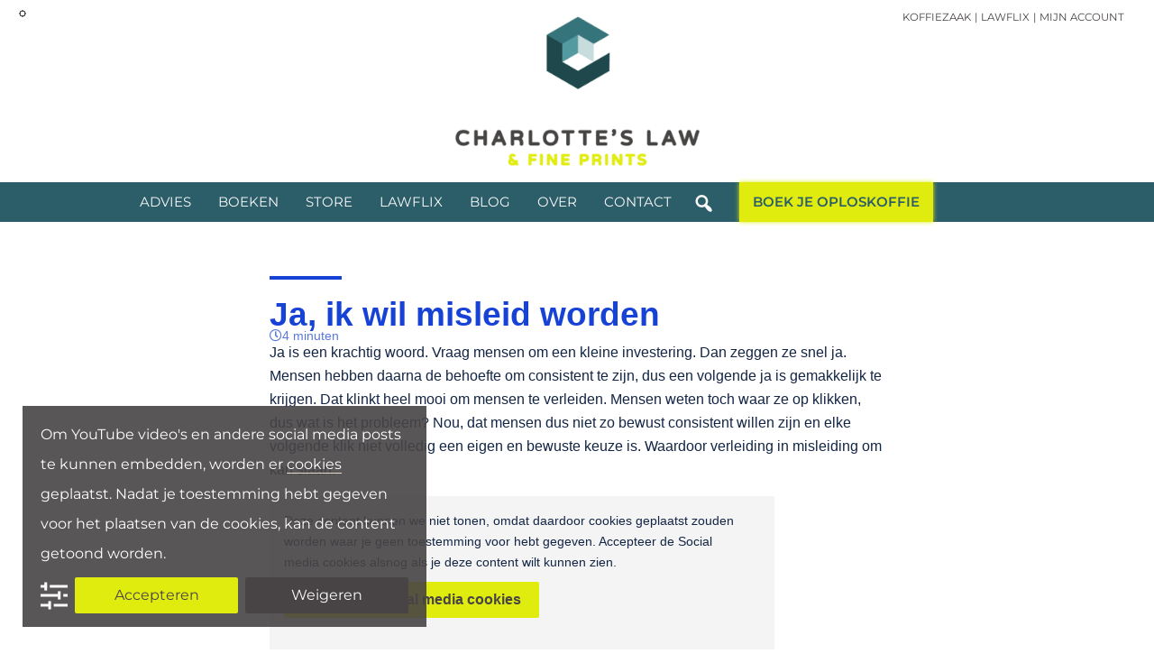

--- FILE ---
content_type: text/html; charset=UTF-8
request_url: https://www.charlotteslaw.nl/ja-ik-wil-misleid-worden/
body_size: 55732
content:
<!DOCTYPE html>
<html lang="nl-NL">
<head >
<meta charset="UTF-8" />
<meta name="viewport" content="width=device-width, initial-scale=1" />
<meta name='robots' content='index, follow, max-image-preview:large, max-snippet:-1, max-video-preview:-1' />
	<style>img:is([sizes="auto" i], [sizes^="auto," i]) { contain-intrinsic-size: 3000px 1500px }</style>
	
	<!-- This site is optimized with the Yoast SEO Premium plugin v26.5 (Yoast SEO v26.8) - https://yoast.com/product/yoast-seo-premium-wordpress/ -->
	<title>Ja, ik wil misleid worden - Charlotte&#039;s Law &amp; Fine Prints</title>
	<meta name="description" content="Verleiding in de marketing gaat gemakkelijk over op misleiding, wanneer niet op tijd alle informatie wordt verstrekt aan een (potentiële) klant." />
	<link rel="canonical" href="https://www.charlotteslaw.nl/ja-ik-wil-misleid-worden/" />
	<meta property="og:locale" content="nl_NL" />
	<meta property="og:type" content="article" />
	<meta property="og:title" content="Ja, ik wil misleid worden" />
	<meta property="og:description" content="Verleiding in de marketing gaat gemakkelijk over op misleiding, wanneer niet op tijd alle informatie wordt verstrekt aan een (potentiële) klant." />
	<meta property="og:url" content="https://www.charlotteslaw.nl/ja-ik-wil-misleid-worden/" />
	<meta property="og:site_name" content="Charlotte&#039;s Law &amp; Fine Prints" />
	<meta property="article:publisher" content="https://www.facebook.com/CharlottesLaw" />
	<meta property="article:author" content="http://facebook.com/CharlottesLaw" />
	<meta property="article:published_time" content="2022-02-08T10:19:39+00:00" />
	<meta property="article:modified_time" content="2022-02-08T16:12:36+00:00" />
	<meta property="og:image" content="https://www.charlotteslaw.nl/wp-content/uploads/2022/02/Ja-ik-wil-misleid-worden-1.jpg" />
	<meta property="og:image:width" content="1580" />
	<meta property="og:image:height" content="888" />
	<meta property="og:image:type" content="image/jpeg" />
	<meta name="author" content="Charlotte Meindersma" />
	<meta name="twitter:card" content="summary_large_image" />
	<meta name="twitter:creator" content="@charlotteslaw" />
	<meta name="twitter:site" content="@CharlottesLaw" />
	<meta name="twitter:label1" content="Geschreven door" />
	<meta name="twitter:data1" content="Charlotte Meindersma" />
	<meta name="twitter:label2" content="Geschatte leestijd" />
	<meta name="twitter:data2" content="5 minuten" />
	<script type="application/ld+json" class="yoast-schema-graph">{"@context":"https://schema.org","@graph":[{"@type":"Article","@id":"https://www.charlotteslaw.nl/ja-ik-wil-misleid-worden/#article","isPartOf":{"@id":"https://www.charlotteslaw.nl/ja-ik-wil-misleid-worden/"},"author":{"name":"Charlotte Meindersma","@id":"https://www.charlotteslaw.nl/#/schema/person/e1a18189182607f5917781faf4d46e43"},"headline":"Ja, ik wil misleid worden","datePublished":"2022-02-08T10:19:39+00:00","dateModified":"2022-02-08T16:12:36+00:00","mainEntityOfPage":{"@id":"https://www.charlotteslaw.nl/ja-ik-wil-misleid-worden/"},"wordCount":803,"publisher":{"@id":"https://www.charlotteslaw.nl/#organization"},"image":{"@id":"https://www.charlotteslaw.nl/ja-ik-wil-misleid-worden/#primaryimage"},"thumbnailUrl":"https://www.charlotteslaw.nl/wp-content/uploads/2022/02/Ja-ik-wil-misleid-worden-1.jpg","keywords":["misleidende handelspraktijk","misleidende reclame","video"],"articleSection":["Marketing"],"inLanguage":"nl-NL"},{"@type":"WebPage","@id":"https://www.charlotteslaw.nl/ja-ik-wil-misleid-worden/","url":"https://www.charlotteslaw.nl/ja-ik-wil-misleid-worden/","name":"Ja, ik wil misleid worden - Charlotte&#039;s Law &amp; Fine Prints","isPartOf":{"@id":"https://www.charlotteslaw.nl/#website"},"primaryImageOfPage":{"@id":"https://www.charlotteslaw.nl/ja-ik-wil-misleid-worden/#primaryimage"},"image":{"@id":"https://www.charlotteslaw.nl/ja-ik-wil-misleid-worden/#primaryimage"},"thumbnailUrl":"https://www.charlotteslaw.nl/wp-content/uploads/2022/02/Ja-ik-wil-misleid-worden-1.jpg","datePublished":"2022-02-08T10:19:39+00:00","dateModified":"2022-02-08T16:12:36+00:00","description":"Verleiding in de marketing gaat gemakkelijk over op misleiding, wanneer niet op tijd alle informatie wordt verstrekt aan een (potentiële) klant.","breadcrumb":{"@id":"https://www.charlotteslaw.nl/ja-ik-wil-misleid-worden/#breadcrumb"},"inLanguage":"nl-NL","potentialAction":[{"@type":"ReadAction","target":["https://www.charlotteslaw.nl/ja-ik-wil-misleid-worden/"]}]},{"@type":"ImageObject","inLanguage":"nl-NL","@id":"https://www.charlotteslaw.nl/ja-ik-wil-misleid-worden/#primaryimage","url":"https://www.charlotteslaw.nl/wp-content/uploads/2022/02/Ja-ik-wil-misleid-worden-1.jpg","contentUrl":"https://www.charlotteslaw.nl/wp-content/uploads/2022/02/Ja-ik-wil-misleid-worden-1.jpg","width":1580,"height":888,"caption":"Ja, dit is misleiding"},{"@type":"BreadcrumbList","@id":"https://www.charlotteslaw.nl/ja-ik-wil-misleid-worden/#breadcrumb","itemListElement":[{"@type":"ListItem","position":1,"name":"Home","item":"https://www.charlotteslaw.nl/"},{"@type":"ListItem","position":2,"name":"Marketing","item":"https://www.charlotteslaw.nl/category/marketing/"},{"@type":"ListItem","position":3,"name":"Ja, ik wil misleid worden"}]},{"@type":"WebSite","@id":"https://www.charlotteslaw.nl/#website","url":"https://www.charlotteslaw.nl/","name":"Charlotte&#039;s Law &amp; Fine Prints","description":"Juridisch Advies voor Ondernemers","publisher":{"@id":"https://www.charlotteslaw.nl/#organization"},"potentialAction":[{"@type":"SearchAction","target":{"@type":"EntryPoint","urlTemplate":"https://www.charlotteslaw.nl/?s={search_term_string}"},"query-input":{"@type":"PropertyValueSpecification","valueRequired":true,"valueName":"search_term_string"}}],"inLanguage":"nl-NL"},{"@type":"Organization","@id":"https://www.charlotteslaw.nl/#organization","name":"Charlotte's Law & Fine Prints","url":"https://www.charlotteslaw.nl/","logo":{"@type":"ImageObject","inLanguage":"nl-NL","@id":"https://www.charlotteslaw.nl/#/schema/logo/image/","url":"https://www.charlotteslaw.nl/wp-content/uploads/2015/04/clfp-fb.png","contentUrl":"https://www.charlotteslaw.nl/wp-content/uploads/2015/04/clfp-fb.png","width":840,"height":492,"caption":"Charlotte's Law & Fine Prints"},"image":{"@id":"https://www.charlotteslaw.nl/#/schema/logo/image/"},"sameAs":["https://www.facebook.com/CharlottesLaw","https://x.com/CharlottesLaw","https://instagram.com/charlotteslaw/","https://nl.linkedin.com/in/charlottemeindersma","https://www.pinterest.com/charlotteslaw/","https://www.youtube.com/charlotteslawNL"]},{"@type":"Person","@id":"https://www.charlotteslaw.nl/#/schema/person/e1a18189182607f5917781faf4d46e43","name":"Charlotte Meindersma","image":{"@type":"ImageObject","inLanguage":"nl-NL","@id":"https://www.charlotteslaw.nl/#/schema/person/image/","url":"https://secure.gravatar.com/avatar/3a1ad654af58380f3ae92953107430240ade4d956d39eb9db06b3180913519b2?s=96&d=blank&r=g","contentUrl":"https://secure.gravatar.com/avatar/3a1ad654af58380f3ae92953107430240ade4d956d39eb9db06b3180913519b2?s=96&d=blank&r=g","caption":"Charlotte Meindersma"},"description":"Charlotte Meindersma is marketingjurist en oprichter van Charlotte's Law &amp; Fine Prints. Je kunt haar vragen stellen over AI, privacy, portretrecht, reclamerecht, auteursrecht, merkenrecht en media. Ze drinkt graag oploskoffie, in de spreekwoordelijke zin van het woord. Bovendien is ze amateur-marketeer en was ze in een vorig leven fotograaf.","sameAs":["https://www.charlotteslaw.nl","http://facebook.com/CharlottesLaw","http://instagram.com/CharlottesLaw","https://x.com/charlotteslaw","http://youtube.com/CharlotteslawNL"]}]}</script>
	<!-- / Yoast SEO Premium plugin. -->


<link rel='dns-prefetch' href='//www.googletagmanager.com' />

<link rel="alternate" type="application/rss+xml" title="Charlotte&#039;s Law &amp; Fine Prints &raquo; feed" href="https://www.charlotteslaw.nl/feed/" />
<link rel="alternate" type="application/rss+xml" title="Charlotte&#039;s Law &amp; Fine Prints &raquo; reacties feed" href="https://www.charlotteslaw.nl/comments/feed/" />
<link rel='stylesheet' id='fluentform-elementor-widget-css' href='https://www.charlotteslaw.nl/wp-content/plugins/fluentform/assets/css/fluent-forms-elementor-widget.css?ver=6.1.14' type='text/css' media='all' />
<link rel='stylesheet' id='swiper-css' href='https://www.charlotteslaw.nl/wp-content/plugins/elementor/assets/lib/swiper/v8/css/swiper.min.css?ver=8.4.5' type='text/css' media='all' />
<link rel='stylesheet' id='e-swiper-css' href='https://www.charlotteslaw.nl/wp-content/plugins/elementor/assets/css/conditionals/e-swiper.min.css?ver=3.34.2' type='text/css' media='all' />
<link rel='stylesheet' id='elementor-icons-shared-0-css' href='https://www.charlotteslaw.nl/wp-content/plugins/elementor/assets/lib/font-awesome/css/fontawesome.min.css?ver=5.15.3' type='text/css' media='all' />
<link rel='stylesheet' id='elementor-icons-fa-solid-css' href='https://www.charlotteslaw.nl/wp-content/plugins/elementor/assets/lib/font-awesome/css/solid.min.css?ver=5.15.3' type='text/css' media='all' />
<link rel='stylesheet' id='charlottes-law-fine-prints-custom-theme-css' href='https://www.charlotteslaw.nl/wp-content/themes/charlotteslaw-theme/style.css?ver=2.10.0' type='text/css' media='all' />
<style id='charlottes-law-fine-prints-custom-theme-inline-css' type='text/css'>

		.site-header {
			position: static;
		}
		
		.wp-custom-logo .site-container .title-area {
			max-width: 345px;
		}
		
</style>
<style id='wp-emoji-styles-inline-css' type='text/css'>

	img.wp-smiley, img.emoji {
		display: inline !important;
		border: none !important;
		box-shadow: none !important;
		height: 1em !important;
		width: 1em !important;
		margin: 0 0.07em !important;
		vertical-align: -0.1em !important;
		background: none !important;
		padding: 0 !important;
	}
</style>
<link rel='stylesheet' id='wp-block-library-css' href='https://www.charlotteslaw.nl/wp-includes/css/dist/block-library/style.min.css?ver=6.8.3' type='text/css' media='all' />
<style id='classic-theme-styles-inline-css' type='text/css'>
/*! This file is auto-generated */
.wp-block-button__link{color:#fff;background-color:#32373c;border-radius:9999px;box-shadow:none;text-decoration:none;padding:calc(.667em + 2px) calc(1.333em + 2px);font-size:1.125em}.wp-block-file__button{background:#32373c;color:#fff;text-decoration:none}
</style>
<style id='presto-player-popup-trigger-style-inline-css' type='text/css'>
:where(.wp-block-presto-player-popup-trigger) {
  /* reduce specificity */
  display: grid;
  gap: 1rem;
  cursor: pointer;
}

/* Play icon overlay for popup image trigger variation */
:where(.presto-popup-image-trigger) {
  position: relative;
  cursor: pointer;
}

:where(.presto-popup-image-trigger)::before {
  content: "";
  position: absolute;
  top: 50%;
  left: 50%;
  transform: translate(-50%, -50%);
  width: 48px;
  height: 48px;
  background-image: url("/wp-content/plugins/presto-player/src/admin/blocks/blocks/popup-trigger/../../../../../img/play-button.svg");
  background-size: contain;
  background-repeat: no-repeat;
  background-position: center;
  z-index: 10;
  pointer-events: none;
}

:where(.presto-popup-image-trigger img) {
  display: block;
  width: 100%;
  height: auto;
  filter: brightness(0.5);
}
</style>
<style id='presto-player-popup-media-style-inline-css' type='text/css'>
.wp-block-presto-player-popup.is-selected .wp-block-presto-player-popup-media {
  display: initial;
}

.wp-block-presto-player-popup.has-child-selected .wp-block-presto-player-popup-media {
  display: initial;
}

.presto-popup__overlay {
  position: fixed;
  top: 0;
  left: 0;
  z-index: 100000;
  overflow: hidden;
  width: 100%;
  height: 100vh;
  box-sizing: border-box;
  padding: 0 5%;
  visibility: hidden;
  opacity: 0;
  display: flex;
  align-items: center;
  justify-content: center;
  transition:
    opacity 0.2s ease,
    visibility 0.2s ease;

  --presto-popup-media-width: 1280px;
  --presto-popup-background-color: rgba(0, 0, 0, 0.917);
}

.presto-popup--active {
  visibility: visible;
  opacity: 1;
}

.presto-popup--active .presto-popup__content {
  transform: scale(1);
}

.presto-popup__content {
  position: relative;
  z-index: 9999999999;
  width: 100%;
  max-width: var(--presto-popup-media-width);
  transform: scale(0.9);
  transition: transform 0.2s ease;
}

.presto-popup__close-button {
  position: absolute;
  top: calc(env(safe-area-inset-top) + 16px);
  right: calc(env(safe-area-inset-right) + 16px);
  padding: 0;
  cursor: pointer;
  z-index: 5000000;
  min-width: 24px;
  min-height: 24px;
  width: 24px;
  height: 24px;
  display: flex;
  align-items: center;
  justify-content: center;
  border: none;
  background: none;
  box-shadow: none;
  transition: opacity 0.2s ease;
}

.presto-popup__close-button:hover,
.presto-popup__close-button:focus {
  opacity: 0.8;
  background: none;
  border: none;
}

.presto-popup__close-button:not(:hover):not(:active):not(.has-background) {
  background: none;
  border: none;
}

.presto-popup__close-button svg {
  width: 24px;
  height: 24px;
  fill: white;
}

.presto-popup__scrim {
  width: 100%;
  height: 100%;
  position: absolute;
  z-index: 2000000;
  background-color: var(--presto-popup-background-color, rgb(255, 255, 255));
}

.presto-popup__speak {
  position: absolute;
  width: 1px;
  height: 1px;
  padding: 0;
  margin: -1px;
  overflow: hidden;
  clip: rect(0, 0, 0, 0);
  white-space: nowrap;
  border: 0;
}
</style>
<link rel='stylesheet' id='jet-engine-frontend-css' href='https://www.charlotteslaw.nl/wp-content/plugins/jet-engine/assets/css/frontend.css?ver=3.8.0' type='text/css' media='all' />
<style id='global-styles-inline-css' type='text/css'>
:root{--wp--preset--aspect-ratio--square: 1;--wp--preset--aspect-ratio--4-3: 4/3;--wp--preset--aspect-ratio--3-4: 3/4;--wp--preset--aspect-ratio--3-2: 3/2;--wp--preset--aspect-ratio--2-3: 2/3;--wp--preset--aspect-ratio--16-9: 16/9;--wp--preset--aspect-ratio--9-16: 9/16;--wp--preset--color--black: #000000;--wp--preset--color--cyan-bluish-gray: #abb8c3;--wp--preset--color--white: #ffffff;--wp--preset--color--pale-pink: #f78da7;--wp--preset--color--vivid-red: #cf2e2e;--wp--preset--color--luminous-vivid-orange: #ff6900;--wp--preset--color--luminous-vivid-amber: #fcb900;--wp--preset--color--light-green-cyan: #7bdcb5;--wp--preset--color--vivid-green-cyan: #00d084;--wp--preset--color--pale-cyan-blue: #8ed1fc;--wp--preset--color--vivid-cyan-blue: #0693e3;--wp--preset--color--vivid-purple: #9b51e0;--wp--preset--color--donker-clfp: #2c5e69;--wp--preset--color--licht-clfp: #b0c4c5;--wp--preset--color--geel: #e0ec0e;--wp--preset--color--beige: #e8dbca;--wp--preset--color--wit: #f9f9f9;--wp--preset--color--lichtgrijs: #7b7b7b;--wp--preset--color--donkergrijs: #484445;--wp--preset--color--licht-2-clfp: #5299a1;--wp--preset--color--medium-2-clfp: #38737d;--wp--preset--color--donker-2-clfp: #1f4a4d;--wp--preset--gradient--vivid-cyan-blue-to-vivid-purple: linear-gradient(135deg,rgba(6,147,227,1) 0%,rgb(155,81,224) 100%);--wp--preset--gradient--light-green-cyan-to-vivid-green-cyan: linear-gradient(135deg,rgb(122,220,180) 0%,rgb(0,208,130) 100%);--wp--preset--gradient--luminous-vivid-amber-to-luminous-vivid-orange: linear-gradient(135deg,rgba(252,185,0,1) 0%,rgba(255,105,0,1) 100%);--wp--preset--gradient--luminous-vivid-orange-to-vivid-red: linear-gradient(135deg,rgba(255,105,0,1) 0%,rgb(207,46,46) 100%);--wp--preset--gradient--very-light-gray-to-cyan-bluish-gray: linear-gradient(135deg,rgb(238,238,238) 0%,rgb(169,184,195) 100%);--wp--preset--gradient--cool-to-warm-spectrum: linear-gradient(135deg,rgb(74,234,220) 0%,rgb(151,120,209) 20%,rgb(207,42,186) 40%,rgb(238,44,130) 60%,rgb(251,105,98) 80%,rgb(254,248,76) 100%);--wp--preset--gradient--blush-light-purple: linear-gradient(135deg,rgb(255,206,236) 0%,rgb(152,150,240) 100%);--wp--preset--gradient--blush-bordeaux: linear-gradient(135deg,rgb(254,205,165) 0%,rgb(254,45,45) 50%,rgb(107,0,62) 100%);--wp--preset--gradient--luminous-dusk: linear-gradient(135deg,rgb(255,203,112) 0%,rgb(199,81,192) 50%,rgb(65,88,208) 100%);--wp--preset--gradient--pale-ocean: linear-gradient(135deg,rgb(255,245,203) 0%,rgb(182,227,212) 50%,rgb(51,167,181) 100%);--wp--preset--gradient--electric-grass: linear-gradient(135deg,rgb(202,248,128) 0%,rgb(113,206,126) 100%);--wp--preset--gradient--midnight: linear-gradient(135deg,rgb(2,3,129) 0%,rgb(40,116,252) 100%);--wp--preset--font-size--small: 12px;--wp--preset--font-size--medium: 20px;--wp--preset--font-size--large: 20px;--wp--preset--font-size--x-large: 42px;--wp--preset--font-size--normal: 18px;--wp--preset--font-size--larger: 24px;--wp--preset--spacing--20: 0.44rem;--wp--preset--spacing--30: 0.67rem;--wp--preset--spacing--40: 1rem;--wp--preset--spacing--50: 1.5rem;--wp--preset--spacing--60: 2.25rem;--wp--preset--spacing--70: 3.38rem;--wp--preset--spacing--80: 5.06rem;--wp--preset--shadow--natural: 6px 6px 9px rgba(0, 0, 0, 0.2);--wp--preset--shadow--deep: 12px 12px 50px rgba(0, 0, 0, 0.4);--wp--preset--shadow--sharp: 6px 6px 0px rgba(0, 0, 0, 0.2);--wp--preset--shadow--outlined: 6px 6px 0px -3px rgba(255, 255, 255, 1), 6px 6px rgba(0, 0, 0, 1);--wp--preset--shadow--crisp: 6px 6px 0px rgba(0, 0, 0, 1);}:root :where(.is-layout-flow) > :first-child{margin-block-start: 0;}:root :where(.is-layout-flow) > :last-child{margin-block-end: 0;}:root :where(.is-layout-flow) > *{margin-block-start: 24px;margin-block-end: 0;}:root :where(.is-layout-constrained) > :first-child{margin-block-start: 0;}:root :where(.is-layout-constrained) > :last-child{margin-block-end: 0;}:root :where(.is-layout-constrained) > *{margin-block-start: 24px;margin-block-end: 0;}:root :where(.is-layout-flex){gap: 24px;}:root :where(.is-layout-grid){gap: 24px;}body .is-layout-flex{display: flex;}.is-layout-flex{flex-wrap: wrap;align-items: center;}.is-layout-flex > :is(*, div){margin: 0;}body .is-layout-grid{display: grid;}.is-layout-grid > :is(*, div){margin: 0;}.has-black-color{color: var(--wp--preset--color--black) !important;}.has-cyan-bluish-gray-color{color: var(--wp--preset--color--cyan-bluish-gray) !important;}.has-white-color{color: var(--wp--preset--color--white) !important;}.has-pale-pink-color{color: var(--wp--preset--color--pale-pink) !important;}.has-vivid-red-color{color: var(--wp--preset--color--vivid-red) !important;}.has-luminous-vivid-orange-color{color: var(--wp--preset--color--luminous-vivid-orange) !important;}.has-luminous-vivid-amber-color{color: var(--wp--preset--color--luminous-vivid-amber) !important;}.has-light-green-cyan-color{color: var(--wp--preset--color--light-green-cyan) !important;}.has-vivid-green-cyan-color{color: var(--wp--preset--color--vivid-green-cyan) !important;}.has-pale-cyan-blue-color{color: var(--wp--preset--color--pale-cyan-blue) !important;}.has-vivid-cyan-blue-color{color: var(--wp--preset--color--vivid-cyan-blue) !important;}.has-vivid-purple-color{color: var(--wp--preset--color--vivid-purple) !important;}.has-donker-clfp-color{color: var(--wp--preset--color--donker-clfp) !important;}.has-licht-clfp-color{color: var(--wp--preset--color--licht-clfp) !important;}.has-geel-color{color: var(--wp--preset--color--geel) !important;}.has-beige-color{color: var(--wp--preset--color--beige) !important;}.has-wit-color{color: var(--wp--preset--color--wit) !important;}.has-lichtgrijs-color{color: var(--wp--preset--color--lichtgrijs) !important;}.has-donkergrijs-color{color: var(--wp--preset--color--donkergrijs) !important;}.has-licht-2-clfp-color{color: var(--wp--preset--color--licht-2-clfp) !important;}.has-medium-2-clfp-color{color: var(--wp--preset--color--medium-2-clfp) !important;}.has-donker-2-clfp-color{color: var(--wp--preset--color--donker-2-clfp) !important;}.has-black-background-color{background-color: var(--wp--preset--color--black) !important;}.has-cyan-bluish-gray-background-color{background-color: var(--wp--preset--color--cyan-bluish-gray) !important;}.has-white-background-color{background-color: var(--wp--preset--color--white) !important;}.has-pale-pink-background-color{background-color: var(--wp--preset--color--pale-pink) !important;}.has-vivid-red-background-color{background-color: var(--wp--preset--color--vivid-red) !important;}.has-luminous-vivid-orange-background-color{background-color: var(--wp--preset--color--luminous-vivid-orange) !important;}.has-luminous-vivid-amber-background-color{background-color: var(--wp--preset--color--luminous-vivid-amber) !important;}.has-light-green-cyan-background-color{background-color: var(--wp--preset--color--light-green-cyan) !important;}.has-vivid-green-cyan-background-color{background-color: var(--wp--preset--color--vivid-green-cyan) !important;}.has-pale-cyan-blue-background-color{background-color: var(--wp--preset--color--pale-cyan-blue) !important;}.has-vivid-cyan-blue-background-color{background-color: var(--wp--preset--color--vivid-cyan-blue) !important;}.has-vivid-purple-background-color{background-color: var(--wp--preset--color--vivid-purple) !important;}.has-donker-clfp-background-color{background-color: var(--wp--preset--color--donker-clfp) !important;}.has-licht-clfp-background-color{background-color: var(--wp--preset--color--licht-clfp) !important;}.has-geel-background-color{background-color: var(--wp--preset--color--geel) !important;}.has-beige-background-color{background-color: var(--wp--preset--color--beige) !important;}.has-wit-background-color{background-color: var(--wp--preset--color--wit) !important;}.has-lichtgrijs-background-color{background-color: var(--wp--preset--color--lichtgrijs) !important;}.has-donkergrijs-background-color{background-color: var(--wp--preset--color--donkergrijs) !important;}.has-licht-2-clfp-background-color{background-color: var(--wp--preset--color--licht-2-clfp) !important;}.has-medium-2-clfp-background-color{background-color: var(--wp--preset--color--medium-2-clfp) !important;}.has-donker-2-clfp-background-color{background-color: var(--wp--preset--color--donker-2-clfp) !important;}.has-black-border-color{border-color: var(--wp--preset--color--black) !important;}.has-cyan-bluish-gray-border-color{border-color: var(--wp--preset--color--cyan-bluish-gray) !important;}.has-white-border-color{border-color: var(--wp--preset--color--white) !important;}.has-pale-pink-border-color{border-color: var(--wp--preset--color--pale-pink) !important;}.has-vivid-red-border-color{border-color: var(--wp--preset--color--vivid-red) !important;}.has-luminous-vivid-orange-border-color{border-color: var(--wp--preset--color--luminous-vivid-orange) !important;}.has-luminous-vivid-amber-border-color{border-color: var(--wp--preset--color--luminous-vivid-amber) !important;}.has-light-green-cyan-border-color{border-color: var(--wp--preset--color--light-green-cyan) !important;}.has-vivid-green-cyan-border-color{border-color: var(--wp--preset--color--vivid-green-cyan) !important;}.has-pale-cyan-blue-border-color{border-color: var(--wp--preset--color--pale-cyan-blue) !important;}.has-vivid-cyan-blue-border-color{border-color: var(--wp--preset--color--vivid-cyan-blue) !important;}.has-vivid-purple-border-color{border-color: var(--wp--preset--color--vivid-purple) !important;}.has-donker-clfp-border-color{border-color: var(--wp--preset--color--donker-clfp) !important;}.has-licht-clfp-border-color{border-color: var(--wp--preset--color--licht-clfp) !important;}.has-geel-border-color{border-color: var(--wp--preset--color--geel) !important;}.has-beige-border-color{border-color: var(--wp--preset--color--beige) !important;}.has-wit-border-color{border-color: var(--wp--preset--color--wit) !important;}.has-lichtgrijs-border-color{border-color: var(--wp--preset--color--lichtgrijs) !important;}.has-donkergrijs-border-color{border-color: var(--wp--preset--color--donkergrijs) !important;}.has-licht-2-clfp-border-color{border-color: var(--wp--preset--color--licht-2-clfp) !important;}.has-medium-2-clfp-border-color{border-color: var(--wp--preset--color--medium-2-clfp) !important;}.has-donker-2-clfp-border-color{border-color: var(--wp--preset--color--donker-2-clfp) !important;}.has-vivid-cyan-blue-to-vivid-purple-gradient-background{background: var(--wp--preset--gradient--vivid-cyan-blue-to-vivid-purple) !important;}.has-light-green-cyan-to-vivid-green-cyan-gradient-background{background: var(--wp--preset--gradient--light-green-cyan-to-vivid-green-cyan) !important;}.has-luminous-vivid-amber-to-luminous-vivid-orange-gradient-background{background: var(--wp--preset--gradient--luminous-vivid-amber-to-luminous-vivid-orange) !important;}.has-luminous-vivid-orange-to-vivid-red-gradient-background{background: var(--wp--preset--gradient--luminous-vivid-orange-to-vivid-red) !important;}.has-very-light-gray-to-cyan-bluish-gray-gradient-background{background: var(--wp--preset--gradient--very-light-gray-to-cyan-bluish-gray) !important;}.has-cool-to-warm-spectrum-gradient-background{background: var(--wp--preset--gradient--cool-to-warm-spectrum) !important;}.has-blush-light-purple-gradient-background{background: var(--wp--preset--gradient--blush-light-purple) !important;}.has-blush-bordeaux-gradient-background{background: var(--wp--preset--gradient--blush-bordeaux) !important;}.has-luminous-dusk-gradient-background{background: var(--wp--preset--gradient--luminous-dusk) !important;}.has-pale-ocean-gradient-background{background: var(--wp--preset--gradient--pale-ocean) !important;}.has-electric-grass-gradient-background{background: var(--wp--preset--gradient--electric-grass) !important;}.has-midnight-gradient-background{background: var(--wp--preset--gradient--midnight) !important;}.has-small-font-size{font-size: var(--wp--preset--font-size--small) !important;}.has-medium-font-size{font-size: var(--wp--preset--font-size--medium) !important;}.has-large-font-size{font-size: var(--wp--preset--font-size--large) !important;}.has-x-large-font-size{font-size: var(--wp--preset--font-size--x-large) !important;}.has-normal-font-size{font-size: var(--wp--preset--font-size--normal) !important;}.has-larger-font-size{font-size: var(--wp--preset--font-size--larger) !important;}
:root :where(.wp-block-pullquote){font-size: 1.5em;line-height: 1.6;}
</style>
<link rel='stylesheet' id='dashicons-css' href='https://www.charlotteslaw.nl/wp-includes/css/dashicons.min.css?ver=6.8.3' type='text/css' media='all' />
<link rel='stylesheet' id='pewc-style-css' href='https://www.charlotteslaw.nl/wp-content/plugins/product-extras-for-woocommerce/assets/css/style.css?ver=3.27.4' type='text/css' media='all' />
<style id='pewc-style-inline-css' type='text/css'>

	ul.pewc-product-extra-groups label {
		font-weight: normal !important
	}
	.pewc-preset-style .child-product-wrapper {
		-webkit-justify-content: space-around;
		justify-content: space-around
	}
	.pewc-item-field-wrapper label {
		cursor: pointer
	}
	.pewc-preset-style .pewc-radio-images-wrapper:not(.pewc-components-wrapper),
	.pewc-preset-style .pewc-checkboxes-images-wrapper:not(.pewc-components-wrapper) {
		-webkit-justify-content: space-between;
		justify-content: space-between
	}
	.pewc-preset-style .pewc-radio-list-wrapper .pewc-radio-wrapper,
	.pewc-preset-style .pewc-checkboxes-list-wrapper .pewc-checkbox-wrapper {
		position: relative;
	}
	.pewc-preset-style .pewc-item-products input[type=number].pewc-child-quantity-field.pewc-independent-quantity-field {
		margin-top: 0
	}
	.pewc-preset-style input[type=number].pewc-child-quantity-field {
		margin-left: 0
	}
	.pewc-product-extra-groups .dd-options li {
		margin-bottom: 0
	}
	.pewc-product-extra-groups .dd-options li a,
	.pewc-product-extra-groups .dd-selected {
		padding: 1em
	}
	.pewc-product-extra-groups .dd-pointer {
		right: 1em
	}
	.pewc-product-extra-groups .dd-pointer:after {
		content: "";
	  width: 0.8em;
	  height: 0.5em;
	  background-color: var(--select-arrow);
	  clip-path: polygon(100% 0%, 0 0%, 50% 100%);
	}
	p.pewc-description {
		margin-top: 1em
	}
	
	.pewc-style-shadow .pewc-item {
		padding: 2em;
		margin-bottom: 3em;
		box-shadow: 0px 23px 56px #f1f1f1;
		background: transparent;
		border: 2px solid #f7f7f7;
		border-radius: 0.5em;
		transition: 0.3s box-shadow
	}
	.pewc-style-shadow .pewc-groups-standard .pewc-item {
		width: 95%;
	}
	.pewc-preset-style .pewc-checkbox-form-label,
	.pewc-preset-style .pewc-radio-form-label,
	.pewc-preset-style .pewc-item-field-wrapper,
	.pewc-preset-style .pewc-item-checkbox label {
		display: block;
		position: relative;
		margin-bottom: 12px;
		cursor: pointer;
		-webkit-user-select: none;
		-moz-user-select: none;
		-ms-user-select: none;
		user-select: none;
	}
	.pewc-preset-style .pewc-force-quantity .pewc-component-wrapper,
	.pewc-preset-style .pewc-force-quantity .pewc-component-wrapper img {
		cursor: not-allowed
	}
	.pewc-preset-style .has-enhanced-tooltip .pewc-item-field-wrapper {
		cursor: auto;
	}
	.pewc-preset-style .has-enhanced-tooltip span.pewc-tooltip-button {
		color: rgba( 33,150,243, 1 );
	}
	.pewc-preset-style .has-enhanced-tooltip span.pewc-tooltip-button:hover {
		color: inherit;
	}
	
	.pewc-preset-style .pewc-checkbox-form-label label,
	.pewc-preset-style .pewc-radio-form-label label,
	.pewc-preset-style .pewc-option-list .pewc-item-field-wrapper label,
	.pewc-preset-style .pewc-checkboxes-list-desc-wrapper,
	.pewc-preset-style .pewc-radio-list-desc-wrapper,
	.pewc-preset-style .pewc-option-list td label {
		padding-left: 35px;
	}
	.pewc-preset-style label.pewc-field-label {
		padding-left: 0
	}
	.pewc-preset-style .pewc-checkbox-form-label input,
	.pewc-preset-style .pewc-radio-form-label input,
	.pewc-preset-style .pewc-item-field-wrapper input[type="checkbox"],
	.pewc-preset-style .pewc-item-field-wrapper input[type="radio"],
	.pewc-preset-style input[type="checkbox"].pewc-form-field,
	.pewc-preset-style input[type="checkbox"].pewc-checkbox-form-field,
	.pewc-preset-style input[type="radio"].pewc-radio-form-field {
		position: absolute;
		opacity: 0;
		cursor: pointer;
		height: 0;
		width: 0;
	}
	.pewc-preset-style .pewc-checkbox-form-label span.pewc-theme-element,
	.pewc-preset-style .pewc-radio-form-label span.pewc-theme-element,
	.pewc-preset-style .pewc-item-field-wrapper span.pewc-theme-element,
	.pewc-preset-style .pewc-item-checkbox span.pewc-theme-element,
	.pewc-preset-style .pewc-checkbox-wrapper span.pewc-theme-element,
	.pewc-preset-style .pewc-radio-wrapper span.pewc-theme-element {
		content: "";
		position: absolute;
		top: 0;
		left: 0;
		height: 25px;
		width: 25px;
		background: #eee;
		cursor: pointer
	}
	.pewc-style-colour .pewc-checkbox-form-label span.pewc-theme-element,
	.pewc-style-colour .pewc-radio-form-label span.pewc-theme-element,
	.pewc-style-colour .pewc-item-field-wrapper span.pewc-theme-element,
	.pewc-style-colour .pewc-item-checkbox span.pewc-theme-element,
	.pewc-style-colour .pewc-checkbox-wrapper span.pewc-theme-element,
	.pewc-style-colour .pewc-radio-wrapper span.pewc-theme-element {
		background: rgba( 33,150,243, 0.2 );
	}
	.pewc-preset-style .pewc-item-field-wrapper .pewc-checkboxes-list-wrapper span.pewc-theme-element,
	.pewc-preset-style .pewc-item-field-wrapper .pewc-radio-list-wrapper span.pewc-theme-element,
	.pewc-style-colour .pewc-checkbox-wrapper span.pewc-theme-element {
		top: 50%;
		transform: translateY( -50% )
	}
	.pewc-preset-style .pewc-radio-form-label span.pewc-theme-element,
	.pewc-preset-style .pewc-radio-list-label-wrapper span.pewc-theme-element,
	.pewc-preset-style .pewc-radio-wrapper span.pewc-theme-element {
		border-radius: 50%
	}
	.pewc-preset-style .pewc-checkbox-form-label span.pewc-theme-element:hover,
	.pewc-preset-style .pewc-radio-form-label span.pewc-theme-element:hover,
	.pewc-preset-style .pewc-item-field-wrapper span.pewc-theme-element:hover,
	.pewc-preset-style .pewc-item-checkbox span.pewc-theme-element:hover,
	.pewc-style-colour .pewc-checkbox-wrapper span.pewc-theme-element:hover,
	.pewc-style-colour .pewc-radio-wrapper span.pewc-theme-element:hover {
		background: #ddd;
		transition: background 0.2s;
	}
	.pewc-style-colour .pewc-checkbox-form-label span.pewc-theme-element:hover,
	.pewc-style-colour .pewc-radio-form-label span.pewc-theme-element:hover,
	.pewc-style-colour .pewc-item-field-wrapper span.pewc-theme-element:hover,
	.pewc-style-colour .pewc-item-checkbox span.pewc-theme-element:hover,
	.pewc-style-colour .pewc-checkbox-wrapper span.pewc-theme-element:hover,
	.pewc-style-colour .pewc-radio-wrapper span.pewc-theme-element:hover {
		background: rgba( 33,150,243, 0.4 );
	}
	.pewc-preset-style .pewc-checkbox-form-label input:checked ~ span.pewc-theme-element,
	.pewc-preset-style .pewc-radio-form-label input:checked ~ span.pewc-theme-element,
	.pewc-preset-style .pewc-item-field-wrapper input:checked ~ span.pewc-theme-element,
	.pewc-preset-style .pewc-item-checkbox input:checked ~ span.pewc-theme-element,
	.pewc-preset-style .pewc-checkbox-wrapper input:checked ~ span.pewc-theme-element,
	.pewc-preset-style .pewc-radio-wrapper input:checked ~ span.pewc-theme-element {
		background: #2196F3;
	}
	.pewc-preset-style span.pewc-theme-element:after {
		content: "";
		position: absolute;
		display: none;
	}
	.pewc-preset-style .pewc-checkbox-form-label input:checked ~ span.pewc-theme-element:after,
	.pewc-preset-style .pewc-radio-form-label input:checked ~ span.pewc-theme-element:after,
	.pewc-preset-style .pewc-item-field-wrapper input:checked ~ span.pewc-theme-element:after,
	.pewc-preset-style .pewc-item-checkbox input:checked ~ span.pewc-theme-element:after,
	.pewc-preset-style .pewc-checkbox-wrapper input:checked ~ span.pewc-theme-element:after,
	.pewc-preset-style .pewc-radio-wrapper input:checked ~ span.pewc-theme-element:after {
		display: block;
	}
	.pewc-preset-style .pewc-checkbox-form-label span.pewc-theme-element:after,
	.pewc-preset-style .pewc-item-field-wrapper span.pewc-theme-element:after,
	.pewc-preset-style .pewc-item-checkbox span.pewc-theme-element:after,
	.pewc-preset-style .pewc-checkbox-wrapper span.pewc-theme-element:after,
	.pewc-preset-style .pewc-radio-wrapper span.pewc-theme-element:after {
		left: 9px;
		top: 5px;
		width: 5px;
		height: 10px;
		border: solid white;
		border-width: 0 3px 3px 0;
		-webkit-transform: rotate(45deg);
		-ms-transform: rotate(45deg);
		transform: rotate(45deg);
	}
	.pewc-preset-style .pewc-radio-form-label span.pewc-theme-element:after,
	.pewc-preset-style .pewc-radio-list-label-wrapper span.pewc-theme-element:after {
		top: 7px;
	  left: 7px;
	  width: 8px;
	  height: 8px;
	  border-radius: 50%;
	  background: white;
	}
	.pewc-preset-style .pewc-radio-image-wrapper,
	.pewc-preset-style .pewc-checkbox-image-wrapper {
		border: 2px solid #eee;
		padding: 0.5em;
		position: relative
	}
	.pewc-preset-style .pewc-item-products-radio .pewc-theme-element,
	.pewc-preset-style .pewc-item-products-checkboxes .pewc-theme-element,
	.pewc-preset-style .pewc-item-products-components .pewc-theme-element,
	.pewc-preset-style .pewc-item-image_swatch .pewc-theme-element {
		display: none
	}
	.pewc-preset-style.pewc-show-inputs .pewc-item-products-radio .checked .pewc-theme-element,
	.pewc-preset-style.pewc-show-inputs .pewc-item-products-checkboxes .checked .pewc-theme-element,
	.pewc-preset-style.pewc-show-inputs .pewc-item-products-components .checked .pewc-theme-element,
	.pewc-preset-style.pewc-show-inputs .pewc-item-image_swatch .checked .pewc-theme-element {
		display: block;
		top: 2px;
		left: 2px
	}
	.pewc-preset-style.pewc-show-inputs .pewc-radio-image-wrapper,
	.pewc-preset-style.pewc-show-inputs .pewc-checkbox-image-wrapper {
		border-width: 4px
	}
	.pewc-preset-style .pewc-item[not:.pewc-circular-swatches] .pewc-radio-image-wrapper.checked,
	.pewc-preset-style .pewc-item[not:.pewc-circular-swatches] .pewc-radio-image-wrapper:not(.pewc-checkbox-disabled):hover,
	.pewc-preset-style .pewc-item[not:.pewc-circular-swatches] .pewc-checkbox-image-wrapper.checked,
	.pewc-preset-style .child-product-wrapper:not(.pewc-column-wrapper) .pewc-checkbox-image-wrapper:not(.pewc-checkbox-disabled):hover {
		border: 2px solid #2196F3
	}
	.pewc-preset-style .pewc-radio-image-wrapper label input:checked + img,
	.pewc-preset-style .pewc-checkbox-image-wrapper label input:checked + img {
		border: 0
	}
	.pewc-preset-style .pewc-item-image_swatch .pewc-checkboxes-images-wrapper .pewc-checkbox-image-wrapper,
	.pewc-preset-style ul.pewc-product-extra-groups .pewc-item-image_swatch.pewc-item label,
	.pewc-preset-style .pewc-item-products .child-product-wrapper:not(.pewc-column-wrapper) .pewc-checkbox-image-wrapper:not(.pewc-component-wrapper),
	.pewc-preset-style .pewc-item-products .child-product-wrapper .pewc-radio-image-wrapper:not(.pewc-component-wrapper),
	.pewc-preset-style ul.pewc-product-extra-groups .pewc-item-products.pewc-item label {
		display: -webkit-flex !important;
		display: flex !important;
		-webkit-flex-direction: column;
		flex-direction: column;
	}
	.pewc-quantity-layout-grid .pewc-preset-style .pewc-checkbox-desc-wrapper,
	.pewc-quantity-layout-grid .pewc-preset-style .pewc-radio-desc-wrapper {
		margin-top: auto;
	}
	.pewc-preset-style .products-quantities-independent:not(.pewc-column-wrapper) .pewc-checkbox-desc-wrapper,
	.pewc-preset-style .products-quantities-independent:not(.pewc-column-wrapper) .pewc-radio-desc-wrapper {
		display: grid;
    	grid-template-columns: 80px 1fr;
		-webkit-align-items: center;
		align-items: center
	}
	.pewc-preset-style .pewc-text-swatch .pewc-checkbox-form-label:hover,
    .pewc-preset-style .pewc-text-swatch .pewc-radio-form-label:hover {
      border-color: #2196F3;
    }
	.pewc-preset-style .pewc-text-swatch .pewc-checkbox-form-label.active-swatch,
    .pewc-preset-style .pewc-text-swatch .pewc-radio-form-label.active-swatch {
		border-color: #2196F3;
      	background: #2196F3;
	  	color: #fff;
    }
	.pewc-range-slider {
		color: #2196F3;
	}
	.pewc-preset-style .wp-color-result-text {
		background-color: #f1f1f1;
    	/* padding: 0.5em 1em; */
	}
	.pewc-preset-style .pewc-item-field-wrapper .wp-color-result {
		padding-left: 3em !important;
    	font-size: inherit !important;
	}
	.pewc-preset-style .pewc-item input[type=number],
	.pewc-preset-style .pewc-item input[type=text],
	.pewc-preset-style .pewc-item textarea {
		padding: 0.5em 1em;
		background-color: #f7f7f7;
		outline: 0;
		border: 0;
		-webkit-appearance: none;
		box-sizing: border-box;
		font-weight: normal;
		box-shadow: none;
	}
	.pewc-style-simple .pewc-item input[type=number],
	.pewc-style-simple .pewc-item input[type=text],
	.pewc-style-simple .pewc-item textarea {
		background: none;
		border: 1px solid #ccc
	}
	.pewc-style-colour .pewc-item input[type=number],
	.pewc-style-colour .pewc-item input[type=text],
	.pewc-style-colour .pewc-item textarea {
    	background: rgba( 33,150,243, 0.1 );
	}
	.pewc-preset-style input[type=number]:focus,
	.pewc-preset-style input[type=text]:focus,
	.pewc-preset-style textarea:focus {
    	border: 1px solid rgba( 33,150,243, 0.2 );
	}
	.pewc-style-colour .dropzone {
		border-color: #2196F3;
		background: rgba( 33,150,243, 0.1 )
	}
	.pewc-select-wrapper select {
		background-color: transparent;
		border: none;
		padding: 0 1em 0 0;
		margin: 0;
		width: 100%;
		font-family: inherit;
		font-size: inherit;
		cursor: inherit;
		line-height: inherit;
		outline: none
	}
	.pewc-select-wrapper {
		width: 100%;
		border: 2px solid #eee;
		border-radius: 0;
		padding: 0.75em 0.75em;
		cursor: pointer;
		line-height: 1.1;
		background-color: #fff
	}
	.pewc-preset-style .select2-container--default .select2-selection--single {
		border: 2px solid #eee;
		border-radius: 0;
	}
	.pewc-preset-style .select2-container .select2-selection--single {
		height: auto;
		padding: 0.5em;
	}
	.pewc-preset-style .select2-container--default .select2-selection--single .select2-selection__arrow {
    top: 50%;
    transform: translateY(-50%);
	}
	.pewc-preset-style .dd-select {
		border: 2px solid #eee;
		background: white !important
	}
	.pewc-style-rounded .pewc-item-field-wrapper span.pewc-theme-element {
		border-radius: 0.5em
	}
	.pewc-preset-style.pewc-style-rounded .pewc-radio-form-label span.pewc-theme-element,
	.pewc-preset-style.pewc-style-rounded .pewc-radio-list-label-wrapper span.pewc-theme-element {
		border-radius: 50%
	}
	.pewc-style-rounded input[type=number],
	.pewc-style-rounded input[type=text],
	.pewc-style-rounded textarea,
	.pewc-style-rounded .pewc-radio-image-wrapper,
	.pewc-style-rounded .pewc-checkbox-image-wrapper,
	.pewc-style-rounded .pewc-select-wrapper,
	.pewc-style-rounded .dd-select,
	.pewc-style-rounded .dd-options,
	.pewc-style-rounded .dropzone {
		border-radius: 1em
	}
	.pewc-preset-style .pewc-groups-tabs .pewc-group-wrap {
		background: none;
		padding: 2em 2em 1em;
		margin-bottom: 1em;
		border: 1px solid #eee
	}
	.pewc-style-colour .pewc-groups-tabs .pewc-group-wrap {
		border: 1px solid rgba( 33,150,243, 0.1 );
	}
	.pewc-style-rounded .pewc-groups-tabs .pewc-group-wrap {
		border-radius: 1em;
		border-top-left-radius: 0
	}
	.pewc-preset-style .pewc-tabs-wrapper .pewc-tab {
		background: #f1f1f1;
    border: 1px solid #f1f1f1;
		border-bottom: 1px solid #fff;
    margin-bottom: -1px;
		transition: 0.3s background
	}
	.pewc-style-rounded .pewc-tabs-wrapper .pewc-tab {
		border-top-right-radius: 0.5em;
		border-top-left-radius: 0.5em;
	}
	.pewc-preset-style .pewc-tabs-wrapper .pewc-tab:hover {
		background: #ddd;
	}
	.pewc-style-colour .pewc-tabs-wrapper .pewc-tab {
		background: rgba( 33,150,243, 0.1 );
		border: 1px solid rgba( 33,150,243, 0.1 );
		border-bottom: 0;
	}
	.pewc-style-colour .pewc-tabs-wrapper .pewc-tab:hover {
		background: rgba( 33,150,243, 0.2 );
	}
	.pewc-preset-style .pewc-tabs-wrapper .pewc-tab.active-tab,
	.pewc-style-colour .pewc-tabs-wrapper .pewc-tab.active-tab {
		background: #fff;
		border-bottom-color: #fff
	}
	.pewc-preset-style .pewc-groups-accordion .pewc-group-wrap.group-active .pewc-group-content-wrapper {
		padding: 2em 0;
		background: none
	}
	.pewc-preset-style .pewc-groups-accordion .pewc-group-wrap h3 {
		background: #eee;
	}
	.pewc-style-colour .pewc-groups-accordion .pewc-group-wrap h3 {
		background: rgba( 33,150,243, 0.1 );
	}
	.pewc-style-colour .pewc-steps-wrapper .pewc-tab,
	.pewc-style-colour .pewc-groups-accordion .pewc-group-wrap h3 {
		background: rgba( 33,150,243, 0.1 );
	}
	.pewc-style-colour .pewc-steps-wrapper .pewc-tab:after,
	.pewc-style-colour .pewc-groups-accordion .pewc-group-wrap h3 {
		border-left-color: rgba( 33,150,243, 0.1 );
	}
	.pewc-style-colour .pewc-steps-wrapper .pewc-tab.active-tab,
	.pewc-style-colour .pewc-groups-accordion .pewc-group-wrap.group-active h3 {
		background: rgba( 33,150,243, 0.2 );
	}
	.pewc-style-colour .pewc-steps-wrapper .pewc-tab.active-tab:after,
	.pewc-style-colour .pewc-groups-accordion .pewc-group-wrap.group-active h3 {
		border-left-color: rgba( 33,150,243, 0.2 );
	}

	/* Add-Ons Ultimate character counter */
	.pewc-text-counter-container {float:right; margin-top: 1em;}
	.pewc-text-counter-container .pewc-current-count.error { color:#ff0000; }
	tr td .pewc-text-counter-container {float:none;}
</style>
<link rel='stylesheet' id='wcfad-style-css' href='https://www.charlotteslaw.nl/wp-content/plugins/woocommerce-fees-discounts/assets/css/wcfad-style.css?ver=2.5.0' type='text/css' media='all' />
<link rel='stylesheet' id='woocommerce-layout-css' href='https://www.charlotteslaw.nl/wp-content/plugins/woocommerce/assets/css/woocommerce-layout.css?ver=10.4.3' type='text/css' media='all' />
<link rel='stylesheet' id='woocommerce-smallscreen-css' href='https://www.charlotteslaw.nl/wp-content/plugins/woocommerce/assets/css/woocommerce-smallscreen.css?ver=10.4.3' type='text/css' media='only screen and (max-width: 860px)' />
<link rel='stylesheet' id='woocommerce-general-css' href='https://www.charlotteslaw.nl/wp-content/plugins/woocommerce/assets/css/woocommerce.css?ver=10.4.3' type='text/css' media='all' />
<link rel='stylesheet' id='genesis-sample-woocommerce-styles-css' href='https://www.charlotteslaw.nl/wp-content/themes/charlotteslaw-theme/lib/woocommerce/genesis-sample-woocommerce.css?ver=2.10.0' type='text/css' media='screen' />
<style id='woocommerce-inline-inline-css' type='text/css'>
.woocommerce form .form-row .required { visibility: visible; }
</style>
<link rel='stylesheet' id='affwp-forms-css' href='https://www.charlotteslaw.nl/wp-content/plugins/affiliate-wp/assets/css/forms.min.css?ver=2.30.1' type='text/css' media='all' />
<link rel='stylesheet' id='jet-ab-front-style-css' href='https://www.charlotteslaw.nl/wp-content/plugins/jet-appointments-booking/assets/css/public/jet-appointments-booking.css?ver=2.3.0' type='text/css' media='all' />
<link rel='stylesheet' id='jet-fb-option-field-select-css' href='https://www.charlotteslaw.nl/wp-content/plugins/jetformbuilder/modules/option-field/assets/build/select.css?ver=0edd78a6f12e2b918b82' type='text/css' media='all' />
<link rel='stylesheet' id='jet-fb-option-field-checkbox-css' href='https://www.charlotteslaw.nl/wp-content/plugins/jetformbuilder/modules/option-field/assets/build/checkbox.css?ver=6e25adbbae5a5d1bb65e' type='text/css' media='all' />
<link rel='stylesheet' id='jet-fb-option-field-radio-css' href='https://www.charlotteslaw.nl/wp-content/plugins/jetformbuilder/modules/option-field/assets/build/radio.css?ver=7c6d0d4d7df91e6bd6a4' type='text/css' media='all' />
<link rel='stylesheet' id='jet-fb-advanced-choices-css' href='https://www.charlotteslaw.nl/wp-content/plugins/jetformbuilder/modules/advanced-choices/assets/build/main.css?ver=ca05550a7cac3b9b55a3' type='text/css' media='all' />
<link rel='stylesheet' id='jet-fb-wysiwyg-css' href='https://www.charlotteslaw.nl/wp-content/plugins/jetformbuilder/modules/wysiwyg/assets/build/wysiwyg.css?ver=5a4d16fb6d7a94700261' type='text/css' media='all' />
<link rel='stylesheet' id='jet-fb-switcher-css' href='https://www.charlotteslaw.nl/wp-content/plugins/jetformbuilder/modules/switcher/assets/build/switcher.css?ver=06c887a8b9195e5a119d' type='text/css' media='all' />
<link rel='stylesheet' id='genesis-sample-gutenberg-css' href='https://www.charlotteslaw.nl/wp-content/themes/charlotteslaw-theme/lib/gutenberg/front-end.css?ver=2.10.0' type='text/css' media='all' />
<link rel='stylesheet' id='jet-popup-frontend-css' href='https://www.charlotteslaw.nl/wp-content/plugins/jet-popup/assets/css/jet-popup-frontend.css?ver=2.0.20.1' type='text/css' media='all' />
<link rel='stylesheet' id='photoswipe-css' href='https://www.charlotteslaw.nl/wp-content/plugins/woocommerce/assets/css/photoswipe/photoswipe.min.css?ver=10.4.3' type='text/css' media='all' />
<link rel='stylesheet' id='photoswipe-default-skin-css' href='https://www.charlotteslaw.nl/wp-content/plugins/woocommerce/assets/css/photoswipe/default-skin/default-skin.min.css?ver=10.4.3' type='text/css' media='all' />
<link rel='stylesheet' id='jet-woo-builder-css' href='https://www.charlotteslaw.nl/wp-content/plugins/jet-woo-builder/assets/css/frontend.css?ver=2.2.3' type='text/css' media='all' />
<style id='jet-woo-builder-inline-css' type='text/css'>
@font-face {
				font-family: "WooCommerce";
				font-weight: normal;
				font-style: normal;
				src: url("https://www.charlotteslaw.nl/wp-content/plugins/woocommerce/assets/fonts/WooCommerce.eot");
				src: url("https://www.charlotteslaw.nl/wp-content/plugins/woocommerce/assets/fonts/WooCommerce.eot?#iefix") format("embedded-opentype"),
					 url("https://www.charlotteslaw.nl/wp-content/plugins/woocommerce/assets/fonts/WooCommerce.woff") format("woff"),
					 url("https://www.charlotteslaw.nl/wp-content/plugins/woocommerce/assets/fonts/WooCommerce.ttf") format("truetype"),
					 url("https://www.charlotteslaw.nl/wp-content/plugins/woocommerce/assets/fonts/WooCommerce.svg#WooCommerce") format("svg");
			}
</style>
<link rel='stylesheet' id='elementor-frontend-css' href='https://www.charlotteslaw.nl/wp-content/plugins/elementor/assets/css/frontend.min.css?ver=3.34.2' type='text/css' media='all' />
<link rel='stylesheet' id='widget-heading-css' href='https://www.charlotteslaw.nl/wp-content/plugins/elementor/assets/css/widget-heading.min.css?ver=3.34.2' type='text/css' media='all' />
<link rel='stylesheet' id='widget-spacer-css' href='https://www.charlotteslaw.nl/wp-content/plugins/elementor/assets/css/widget-spacer.min.css?ver=3.34.2' type='text/css' media='all' />
<link rel='stylesheet' id='e-popup-css' href='https://www.charlotteslaw.nl/wp-content/plugins/elementor-pro/assets/css/conditionals/popup.min.css?ver=3.34.1' type='text/css' media='all' />
<link rel='stylesheet' id='widget-countdown-css' href='https://www.charlotteslaw.nl/wp-content/plugins/elementor-pro/assets/css/widget-countdown.min.css?ver=3.34.1' type='text/css' media='all' />
<link rel='stylesheet' id='e-animation-sink-css' href='https://www.charlotteslaw.nl/wp-content/plugins/elementor/assets/lib/animations/styles/e-animation-sink.min.css?ver=3.34.2' type='text/css' media='all' />
<link rel='stylesheet' id='widget-progress-tracker-css' href='https://www.charlotteslaw.nl/wp-content/plugins/elementor-pro/assets/css/widget-progress-tracker.min.css?ver=3.34.1' type='text/css' media='all' />
<link rel='stylesheet' id='e-sticky-css' href='https://www.charlotteslaw.nl/wp-content/plugins/elementor-pro/assets/css/modules/sticky.min.css?ver=3.34.1' type='text/css' media='all' />
<link rel='stylesheet' id='e-motion-fx-css' href='https://www.charlotteslaw.nl/wp-content/plugins/elementor-pro/assets/css/modules/motion-fx.min.css?ver=3.34.1' type='text/css' media='all' />
<link rel='stylesheet' id='widget-post-info-css' href='https://www.charlotteslaw.nl/wp-content/plugins/elementor-pro/assets/css/widget-post-info.min.css?ver=3.34.1' type='text/css' media='all' />
<link rel='stylesheet' id='widget-icon-list-css' href='https://www.charlotteslaw.nl/wp-content/plugins/elementor/assets/css/widget-icon-list.min.css?ver=3.34.2' type='text/css' media='all' />
<link rel='stylesheet' id='elementor-icons-fa-regular-css' href='https://www.charlotteslaw.nl/wp-content/plugins/elementor/assets/lib/font-awesome/css/regular.min.css?ver=5.15.3' type='text/css' media='all' />
<link rel='stylesheet' id='widget-author-box-css' href='https://www.charlotteslaw.nl/wp-content/plugins/elementor-pro/assets/css/widget-author-box.min.css?ver=3.34.1' type='text/css' media='all' />
<link rel='stylesheet' id='elementor-icons-css' href='https://www.charlotteslaw.nl/wp-content/plugins/elementor/assets/lib/eicons/css/elementor-icons.min.css?ver=5.46.0' type='text/css' media='all' />
<link rel='stylesheet' id='elementor-post-23872-css' href='https://www.charlotteslaw.nl/wp-content/uploads/elementor/css/post-23872.css?ver=1768914297' type='text/css' media='all' />
<link rel='stylesheet' id='uael-frontend-css' href='https://www.charlotteslaw.nl/wp-content/plugins/ultimate-elementor/assets/min-css/uael-frontend.min.css?ver=1.42.3' type='text/css' media='all' />
<link rel='stylesheet' id='uael-teammember-social-icons-css' href='https://www.charlotteslaw.nl/wp-content/plugins/elementor/assets/css/widget-social-icons.min.css?ver=3.24.0' type='text/css' media='all' />
<link rel='stylesheet' id='uael-social-share-icons-brands-css' href='https://www.charlotteslaw.nl/wp-content/plugins/elementor/assets/lib/font-awesome/css/brands.css?ver=5.15.3' type='text/css' media='all' />
<link rel='stylesheet' id='uael-social-share-icons-fontawesome-css' href='https://www.charlotteslaw.nl/wp-content/plugins/elementor/assets/lib/font-awesome/css/fontawesome.css?ver=5.15.3' type='text/css' media='all' />
<link rel='stylesheet' id='uael-nav-menu-icons-css' href='https://www.charlotteslaw.nl/wp-content/plugins/elementor/assets/lib/font-awesome/css/solid.css?ver=5.15.3' type='text/css' media='all' />
<link rel='stylesheet' id='jet-form-builder-frontend-css' href='https://www.charlotteslaw.nl/wp-content/plugins/jetformbuilder/assets/build/frontend/main.css?ver=3.5.6' type='text/css' media='all' />
<link rel='stylesheet' id='jet-tabs-frontend-css' href='https://www.charlotteslaw.nl/wp-content/plugins/jet-tabs/assets/css/jet-tabs-frontend.css?ver=2.2.12' type='text/css' media='all' />
<link rel='stylesheet' id='elementor-post-33408-css' href='https://www.charlotteslaw.nl/wp-content/uploads/elementor/css/post-33408.css?ver=1768914296' type='text/css' media='all' />
<link rel='stylesheet' id='elementor-post-27222-css' href='https://www.charlotteslaw.nl/wp-content/uploads/elementor/css/post-27222.css?ver=1768914297' type='text/css' media='all' />
<link rel='stylesheet' id='elementor-post-35571-css' href='https://www.charlotteslaw.nl/wp-content/uploads/elementor/css/post-35571.css?ver=1768914296' type='text/css' media='all' />
<link rel='stylesheet' id='mollie-applepaydirect-css' href='https://www.charlotteslaw.nl/wp-content/plugins/mollie-payments-for-woocommerce/public/css/mollie-applepaydirect.min.css?ver=1768912273' type='text/css' media='screen' />
<link rel='stylesheet' id='wpca-frontend-0-css' href='https://www.charlotteslaw.nl/wp-content/plugins/wp-cookie-allow/modules/core/css/wpca-core.min.css?ver=3.4.10' type='text/css' media='all' />
<link rel='stylesheet' id='wpca-frontend-1-css' href='https://www.charlotteslaw.nl/wp-content/plugins/wp-cookie-allow/modules/automate-replace/css/wpca-automate-replace.min.css?ver=3.4.10' type='text/css' media='all' />
<link rel='stylesheet' id='wpca-frontend-css' href='https://www.charlotteslaw.nl/wp-content/plugins/wp-cookie-allow/modules/frontend/css/wpca-frontend.min.css?ver=3.4.10' type='text/css' media='all' />
<style id='wpca-frontend-inline-css' type='text/css'>
/* WeePie Cookie Allow Plugin - V3.4.10 */
button.wpca-btn-accept{background:rgba(224,236,14,1);color:#484445}
button.wpca-btn-accept:hover,button.wpca-btn-accept:focus,button.wpca-btn-accept:active{background:rgba(227,237,35,1);color:#484445}
button.wpca-btn-decline{background:rgba(72,68,69, 1); color:#f9f9f9}
button.wpca-btn-decline:hover,button.wpca-btn-decline:focus,button.wpca-btn-decline:active{background:rgba(72,68,69,1);color:#f9f9f9}
button.wpca-btn-reset-consent{background:rgba(123,123,123,1);color:#f9f9f9}
button.wpca-btn-reset-consent:hover,button.wpca-btn-reset-consent:focus,button.wpca-btn-reset-consent:active{background:rgba(123,123,123,1);color:#f9f9f9}
button.wpca-btn-delete-consent{background:rgba(255,165,0,1);color:#FFFFFF}
button.wpca-btn-delete-consent:hover,button.wpca-btn-delete-consent:focus,button.wpca-btn-delete-consent:active{background:rgba(247,136,0,1);color:#FFFFFF}
button.wpca-btn-cc-settings{background:rgba(204,204,204,1);color:#FFFFFF}
button.wpca-btn-cc-settings:hover,button.wpca-btn-cc-settings:focus,button.wpca-btn-cc-settings:active{background:rgba(185,184,184,1);color:#FFFFFF}
#wpca-popup-modal{max-width:calc(100% - 50px);max-height:calc(100% - 50px)}
.wpca-cc-sett-box{background-color:#ffffff;border-radius:0px;padding:17px;color:#484445}
.wpca-cc-sett-box *{color:#484445}
.wpca-cc-sett-box a{color:#7DE047}
.wpca-cc-sett-box a{color:#54CB2E}
.wpca-cc-sett-box .wpca-btn-accept{background:rgba(61,159,196,1);color:#FFFFFF}
.wpca-cc-sett-box .wpca-btn-accept:hover,.wpca-cc-sett-box .wpca-btn-accept:focus,.wpca-cc-sett-box .wpca-btn-accept:active {background:rgba(33,152,196,1);color:#FFFFFF}
.wpca-cc-sett-box .wpca-btn-cc-save-sett{background:rgba(232,219,202,1);color:#484445}
.wpca-cc-sett-box .wpca-btn-cc-save-sett:hover,.wpca-cc-sett-box .wpca-btn-cc-save-sett:focus,.wpca-cc-sett-box .wpca-btn-cc-save-sett:active{background:rgba(232,218,201,1);color:#484445}
.wpie-switch label{width:40px;height:23px;top:0px}
.wpie-switch-slider{border-radius:23px;background-color:#CCCCCC}
.wpie-switch-slider:before{height:17px;width:17px;background-color:#FFFFFF}
input:checked+.wpie-switch-slider{background-color:#7CDF46}
input:checked+.wpie-switch-slider:before{background-color:#FFFFFF;-webkit-transform: translateX(17px);-ms-transform: translateX(17px);transform: translateX(17px)}
input:disabled:checked+.wpie-switch-slider{background-color:#CCCCCC}
input:disabled:checked+.wpie-switch-slider:before{background-color:#a7a3a3}
#wpca-box{width:35%;min-height:10%;border-radius:0px;margin:25px;}
#wpca-box{background:rgba(72,68,69,0.9);filter: alpha(opacity=90);}
#wpca-box-content, #wpca-box-content > p{color:#FFFFFF}
#wpca-box a{color:#ffffff}
#wpca-box a:hover{color:#ffffff}
#wpca-trans-layer{background:#000000;opacity:0.75;filter:alpha(opacity=75);}
.wpca-replacement-elem{min-width:75px;min-height:125px}
#wpca-reconsider-icon{bottom:17px}
#wpca-reconsider-icon svg{width:35px;height:35px}
#wpca-reconsider-icon.wpca-rci-bl{left:17px}
#wpca-reconsider-icon.wpca-rci-br{right:17px}
@media screen and (max-width: 640px) {
#wpca-reconsider-icon{bottom:calc(0.5 * 17px)}
#wpca-reconsider-icon svg{width:max(10px, calc(0.8 * 35px));height:max(10px, calc(0.8 * 35px))}
#wpca-reconsider-icon.wpca-rci-bl{left:calc(0.5 * 17px)}
#wpca-reconsider-icon.wpca-rci-br{right:calc(0.5 * 17px)}
}/* WeePie Cookie Allow custom styles for the frontend */
.wpca-cookie-policy-link { text-decoration: none; border-bottom: 1px solid #e8dbca; } #wpca-box a:hover { background-color: #e8dbca; color: #484445 } #wpca-box-meta { margin-top: 10px; } .wpca-replace-txt { font-size: 14px; font-size: 0.9rem; font-weight:400} wp-block-embed__wrapper:before { padding-top:0 !important; }
/* End custom style */
</style>
<link rel='stylesheet' id='fkcart-style-css' href='https://www.charlotteslaw.nl/wp-content/plugins/cart-for-woocommerce/assets/css/style.min.css?ver=1.9.1' type='text/css' media='all' />
<style id='fkcart-style-inline-css' type='text/css'>

		:root {
			--fkcart-primary-bg-color: #e0ed0d;
			--fkcart-primary-font-color: #1742d6;
			--fkcart-primary-text-color: #142645;
			--fkcart-secondary-text-color: #5b79dd;
			--fkcart-strike-through-price-text-color: #142645;
			--fkcart-saving-text-price-color: #5BA238;
			--fkcart-coupon-text-price-color: #5BA238;
			--fkcart-accent-color: #1742d6;
			--fkcart-border-color: #1742d6;
			--fkcart-error-color: #B00C0C;
			--fkcart-error-bg-color: #FFF0F0;
			--fkcart-reward-color: #f1b51e;
			
			--fkcart-progress-bar-icon-color: #353030;
			--fkcart-progress-bar-active-icon-color: #ffffff;
			--fkcart-progress-bar-bg-color-active-icon: #2DA815;
			--fkcart-progress-bar-active-color: #2DA815;
			
			--fkcart-bg-color: #ffffff;
			--fkcart-slider-desktop-width: 420px;
			--fkcart-slider-mobile-width: 85%;
			--fkcart-animation-duration: 0.4s;
			--fkcart-panel-color:#ebedfa;
			--fkcart-color-black: #000000;
			--fkcart-success-color: #5BA238;
			--fkcart-success-bg-color: #EFF6EB;
			--fkcart-toggle-bg-color: #ffffff;
			--fkcart-toggle-icon-color: #1742d6;
			--fkcart-toggle-count-bg-color: #1742d6;
			--fkcart-toggle-count-font-color: #ffffff;
			--fkcart-progressbar-active-color: #1742d6;
			
			--fkcart-toggle-border-radius: 50%;
			--fkcart-toggle-size: 30;
			--fkcart-border-radius: 3px; 
			--fkcart-menu-icon-size: 35px;
			--fkcart-menu-text-size: 16px;
		}#fkcart-modal * {font-family: Figtree}
            :root {
                --fkcart-spl-addon-special-addon-image-width: 48px;
                --fkcart-spl-addon-special-addon-image-height: 48px;
                --fkcart-spl-addon-toggle-color: #142645;
                --fkcart-spl-addon-bg-color: #ebedfa;
                --fkcart-spl-addon-heading-color: #142645;
                --fkcart-spl-addon-description-color: #142645;
            }
#fkcart-modal .fkcart-button {
color: #1742d6;
box-shadow: inset 0 0 0 1px #1742d6;
}
#fkcart-modal .fkcart-checkout-wrap #fkcart-checkout-button {
font-weight: 600;
}
#fkcart-modal .fkcart-carousel-dot.is-selected:after {
background-color: #1742d6;
}
</style>
<link rel='stylesheet' id='eael-general-css' href='https://www.charlotteslaw.nl/wp-content/plugins/essential-addons-for-elementor-lite/assets/front-end/css/view/general.min.css?ver=6.5.8' type='text/css' media='all' />
<link rel='stylesheet' id='csshero-main-stylesheet-css' href='https://www.charlotteslaw.nl/wp-content/uploads/2024/04/csshero-static-style-charlottes-law-fine-prints-custom-theme.css?ver=11' type='text/css' media='all' />
<script type="text/template" id="tmpl-variation-template">
	<div class="woocommerce-variation-description">{{{ data.variation.variation_description }}}</div>
	<div class="woocommerce-variation-price">{{{ data.variation.price_html }}}</div>
	<div class="woocommerce-variation-availability">{{{ data.variation.availability_html }}}</div>
</script>
<script type="text/template" id="tmpl-unavailable-variation-template">
	<p role="alert">Dit product is niet beschikbaar. Kies een andere combinatie.</p>
</script>
<script type="text/javascript" src="https://www.charlotteslaw.nl/wp-includes/js/jquery/jquery.min.js?ver=3.7.1" id="jquery-core-js"></script>
<script type="text/javascript" src="https://www.charlotteslaw.nl/wp-includes/js/jquery/jquery-migrate.min.js?ver=3.4.1" id="jquery-migrate-js"></script>
<script type="text/javascript" id="wfco-utm-tracking-js-extra">
/* <![CDATA[ */
var wffnUtm = {"utc_offset":"60","site_url":"https:\/\/www.charlotteslaw.nl","genericParamEvents":"{\"user_roles\":\"guest\",\"plugin\":\"Funnel Builder\"}","cookieKeys":["flt","timezone","is_mobile","browser","fbclid","gclid","referrer","fl_url","utm_source","utm_medium","utm_campaign","utm_term","utm_content"],"excludeDomain":["paypal.com","klarna.com","quickpay.net"]};
/* ]]> */
</script>
<script type="text/javascript" src="https://www.charlotteslaw.nl/wp-content/plugins/wp-marketing-automations/woofunnels/assets/js/utm-tracker.min.js?ver=1.10.12.71" id="wfco-utm-tracking-js" defer="defer" data-wp-strategy="defer"></script>
<script type="text/javascript" src="https://www.charlotteslaw.nl/wp-includes/js/dist/hooks.min.js?ver=4d63a3d491d11ffd8ac6" id="wp-hooks-js"></script>
<script type="text/javascript" src="https://www.charlotteslaw.nl/wp-content/plugins/woocommerce/assets/js/jquery-blockui/jquery.blockUI.min.js?ver=2.7.0-wc.10.4.3" id="wc-jquery-blockui-js" data-wp-strategy="defer"></script>
<script type="text/javascript" id="swp-js-js-extra">
/* <![CDATA[ */
var swp_data = {"replacements":{"woocommerce-appointments|Cost|appointment cost string|":"Je investering","affiliate-wp|To see the Affiliate Area, log in as an existing affiliate, or add your account as an affiliate.||":"<p>Dit gedeelte is voor affiliates. Log in met je affiliate account.<\/p><p> Nog geen affiliate? <a href=\"\/affiliate\">Klik hier<\/a> om affiliate te worden.<\/p>","mollie-payments-for-woocommerce|A +%1s%% fee might apply||":"%1s%% transactiekosten zijn toegevoegd.","mollie-payments-for-woocommerce|Gateway Fee||":"Transactiekosten","mollie-payments-for-woocommerce|Name on card||":"Naam op de creditcard","mollie-payments-for-woocommerce|Card number||":"Kaartnummer","mollie-payments-for-woocommerce|%1$s Secure payments provided by %2$s||":"%1$s Betaling beveiligd door %2$s","woocommerce-subscriptions|a %s-day||":"%s dagen","woocommerce-subscriptions|%1$s with %2$s free trial||":"%1$s met voorafgaand proefabonnement van %2$s ","woocommerce-subscriptions|%1$s and a %2$s sign-up fee||":"%1$s voor %2$s","woocommerce|Have a coupon?||":"Heb je een kortingscode?","woocommerce|Coupon||":"Kortingscode","woocommerce|privacy policy||":"privacyverklaring","pewc|Grand total||":"Subtotaal","pewc|Product total||":"Product","pewc|Options total||":"Extra service"},"lang":"nl_NL","discovery":"","available":[],"discovery_endpoint":"","discovery_nonce":"","domains":["woocommerce-appointments","affiliate-wp","mollie-payments-for-woocommerce","woocommerce-subscriptions","woocommerce","pewc"]};
/* ]]> */
</script>
<script data-minify="1" type="text/javascript" src="https://www.charlotteslaw.nl/wp-content/cache/min/1/wp-content/plugins/say-what-pro/assets/build/frontend.js?ver=1764418565" id="swp-js-js"></script>
<script type="text/javascript" id="wc-add-to-cart-js-extra">
/* <![CDATA[ */
var wc_add_to_cart_params = {"ajax_url":"\/wp-admin\/admin-ajax.php","wc_ajax_url":"\/?wc-ajax=%%endpoint%%","i18n_view_cart":"Bekijk winkelwagen","cart_url":"https:\/\/www.charlotteslaw.nl\/winkelwagen\/","is_cart":"","cart_redirect_after_add":"no"};
/* ]]> */
</script>
<script type="text/javascript" src="https://www.charlotteslaw.nl/wp-content/plugins/woocommerce/assets/js/frontend/add-to-cart.min.js?ver=10.4.3" id="wc-add-to-cart-js" defer="defer" data-wp-strategy="defer"></script>
<script type="text/javascript" src="https://www.charlotteslaw.nl/wp-content/plugins/woocommerce/assets/js/js-cookie/js.cookie.min.js?ver=2.1.4-wc.10.4.3" id="wc-js-cookie-js" data-wp-strategy="defer"></script>
<script type="text/javascript" src="https://www.charlotteslaw.nl/wp-content/plugins/woocommerce/assets/js/jquery-cookie/jquery.cookie.min.js?ver=1.4.1-wc.10.4.3" id="wc-jquery-cookie-js" data-wp-strategy="defer"></script>
<script type="text/javascript" id="jquery-cookie-js-extra">
/* <![CDATA[ */
var affwp_scripts = {"ajaxurl":"https:\/\/www.charlotteslaw.nl\/wp-admin\/admin-ajax.php"};
/* ]]> */
</script>
<script type="text/javascript" id="affwp-tracking-js-extra">
/* <![CDATA[ */
var affwp_debug_vars = {"integrations":{"woocommerce":"WooCommerce"},"version":"2.30.1","currency":"EUR","ref_cookie":"affwp_ref","visit_cookie":"affwp_ref_visit_id","campaign_cookie":"affwp_campaign"};
/* ]]> */
</script>
<script type="text/javascript" src="https://www.charlotteslaw.nl/wp-content/plugins/affiliate-wp/assets/js/tracking.min.js?ver=2.30.1" id="affwp-tracking-js"></script>
<script type="text/javascript" src="https://www.charlotteslaw.nl/wp-includes/js/underscore.min.js?ver=1.13.7" id="underscore-js"></script>
<script type="text/javascript" id="wp-util-js-extra">
/* <![CDATA[ */
var _wpUtilSettings = {"ajax":{"url":"\/wp-admin\/admin-ajax.php"}};
/* ]]> */
</script>
<script type="text/javascript" src="https://www.charlotteslaw.nl/wp-includes/js/wp-util.min.js?ver=6.8.3" id="wp-util-js"></script>
<script type="text/javascript" id="wc-add-to-cart-variation-js-extra">
/* <![CDATA[ */
var wc_add_to_cart_variation_params = {"wc_ajax_url":"\/?wc-ajax=%%endpoint%%","i18n_no_matching_variations_text":"Geen producten gevonden. Kies een andere combinatie.","i18n_make_a_selection_text":"Selecteer enkele productopties voordat je dit product aan je winkelwagen toevoegt.","i18n_unavailable_text":"Dit product is niet beschikbaar. Kies een andere combinatie.","i18n_reset_alert_text":"Je selectie is opnieuw ingesteld. Selecteer eerst product-opties alvorens dit product in de winkelmand te plaatsen."};
/* ]]> */
</script>
<script type="text/javascript" src="https://www.charlotteslaw.nl/wp-content/plugins/woocommerce/assets/js/frontend/add-to-cart-variation.min.js?ver=10.4.3" id="wc-add-to-cart-variation-js" defer="defer" data-wp-strategy="defer"></script>

<!-- Google tag (gtag.js) snippet toegevoegd door Site Kit -->
<!-- Google Analytics snippet toegevoegd door Site Kit -->
<script type="text/javascript" src="https://www.googletagmanager.com/gtag/js?id=G-E8FNFM2MS9" id="google_gtagjs-js" async></script>
<script type="text/javascript" id="google_gtagjs-js-after">
/* <![CDATA[ */
window.dataLayer = window.dataLayer || [];function gtag(){dataLayer.push(arguments);}
gtag("set","linker",{"domains":["www.charlotteslaw.nl"]});
gtag("js", new Date());
gtag("set", "developer_id.dZTNiMT", true);
gtag("config", "G-E8FNFM2MS9", {"googlesitekit_post_type":"post"});
 window._googlesitekit = window._googlesitekit || {}; window._googlesitekit.throttledEvents = []; window._googlesitekit.gtagEvent = (name, data) => { var key = JSON.stringify( { name, data } ); if ( !! window._googlesitekit.throttledEvents[ key ] ) { return; } window._googlesitekit.throttledEvents[ key ] = true; setTimeout( () => { delete window._googlesitekit.throttledEvents[ key ]; }, 5 ); gtag( "event", name, { ...data, event_source: "site-kit" } ); }; 
/* ]]> */
</script>
<link rel="https://api.w.org/" href="https://www.charlotteslaw.nl/wp-json/" /><link rel="alternate" title="JSON" type="application/json" href="https://www.charlotteslaw.nl/wp-json/wp/v2/posts/27904" /><link rel="EditURI" type="application/rsd+xml" title="RSD" href="https://www.charlotteslaw.nl/xmlrpc.php?rsd" />
<meta name="generator" content="WordPress 6.8.3" />
<meta name="generator" content="WooCommerce 10.4.3" />
<link rel='shortlink' href='https://www.charlotteslaw.nl/?p=27904' />
<link rel="alternate" title="oEmbed (JSON)" type="application/json+oembed" href="https://www.charlotteslaw.nl/wp-json/oembed/1.0/embed?url=https%3A%2F%2Fwww.charlotteslaw.nl%2Fja-ik-wil-misleid-worden%2F" />
<link rel="alternate" title="oEmbed (XML)" type="text/xml+oembed" href="https://www.charlotteslaw.nl/wp-json/oembed/1.0/embed?url=https%3A%2F%2Fwww.charlotteslaw.nl%2Fja-ik-wil-misleid-worden%2F&#038;format=xml" />
<style type='text/css'  class='wpcb2-inline-style'>
.Lawflix-in-blog {
  background-color: #ebedfa;
  padding: 34px 40px;
}
.Lawflix-in-blog .LF-in-blog-container {
  display: flex;
  flex-direction: row;
  gap: 20px;
}
.Lawflix-in-blog .LF-in-blog-column {
  width: 40%;
}
.Lawflix-in-blog .LF-in-blog-column.first-column {
  width: 60%;
}
.Lawflix-in-blog h2, .Lawflix-in-blog h3 {
  margin: 0;
}
.Lawflix-in-blog h2 {
  font-family: "Source Serif Pro", serif;
  color: #1742d6;
  font-weight: 600;
  margin-bottom: 24px;
}
.Lawflix-in-blog h3 {
  color: #5b79dd;
  font-size: 18px;
  font-weight: 600;
}
.Lawflix-in-blog h3, .Lawflix-in-blog p, .Lawflix-in-blog .button, .Lawflix-in-blog .sub-button {
  font-family: "Figtree", sans-serif;
}
.Lawflix-in-blog .price {
  font-weight: 600;
  margin: 12px 0;
}
.Lawflix-in-blog .price-period {
  font-weight: 400;
  font-size: 16px;
}
.Lawflix-in-blog .button {
  padding: 10px 16px;
  background-color: #e0ed0d;
  border: solid 3px #1742d6;
  color: #1742d6;
  width: 100%;
}
.Lawflix-in-blog .button:hover {
  color: #e0ed0d;
  background-color: #1742d6;
}
.Lawflix-in-blog .sub-button {
  margin-top: 12px;
  color: #1742d6;
  font-size: 14px;
  display: block;
  text-align: center;
}
@media only screen and (max-width: 768px) {
  .Lawflix-in-blog {
    background-color: #ebedfa;
    padding: 12px 16px;
  }
  .Lawflix-in-blog .LF-in-blog-container {
    display: flex;
    flex-direction: column;
    gap: 20px;
  }
  .Lawflix-in-blog h2 {
    margin-bottom: 12px;
  }
  .Lawflix-in-blog .LF-in-blog-column {
    width: 100%;
  }
  .Lawflix-in-blog .LF-in-blog-column.first-column {
    width: 100%;
  }
  .Lawflix-in-blog .sub-button {
    margin-top: 8px;
  }
}

</style><style id='script-65a94ca391729-css' type='text/css'>
.store-lawflix-cta {
    background: #e8dbca;
    padding: 20px;
    text-align: center;
}

.store-lawflix-cta a {
    display: inline-block;
    text-align: center;
    background: #e0ec0e;
    text-decoration: none;
    font-weight: 600;
    font-size: 16px;
    border: solid 3px #2c5e69;
    border-radius: 3px;
    margin-top: 10px;
    padding: 5px 20px;
    color: #2c5e69;
}

.store-lawflix-cta a:hover {
    background-color:#2c5e69;
    color:#e0ec0e;
}

.product_tag-law-talk .price:after {
    content: "Ook in Lawflix";
    display: table;
    background: #e8dbca;
    color: #1f4a4d;
    margin-top: 5px;
    padding: 0px 5px;
    font-size: 11px;
    border: solid 1px #2c5e69
}
</style>
<style id='script-65d08b6a3dad4-css' type='text/css'>
.wp-block-yoast-seo-table-of-contents.yoast-table-of-contents {
    font-size: .8em;
    background-color: #f4ede4;
    padding: 25px;
    margin-bottom: 15px;
    margin-top: 15px;
    color: #1742d6;
}

.wp-block-yoast-seo-table-of-contents.yoast-table-of-contents a {
    box-shadow: none;
    border: none;
    text-decoration: underline;
    text-decoration-color: #b9c5f3;
    color: #142645;
}

.wp-block-yoast-seo-table-of-contents.yoast-table-of-contents a:hover {
    box-shadow: none;
    border: none;
    text-decoration: underline;
    text-decoration-color: #1742d6;
}

.single ol li {
    list-style-type: decimal;
}

.single ul li {
    list-style-type: circle;
}

.single ol, .single ul {
    padding-left: 40px;
}
</style>
<meta name="generator" content="Site Kit by Google 1.170.0" />  <style type="text/css">
    .pewc-group-content-wrapper {
      background-color:  !important;
    }
    ul.pewc-product-extra-groups {
      margin-left: px;
      margin-bottom: px;
      padding: px;
      background-color: ;
    }
    .pewc-product-extra-groups > li {
      margin-left: px;
      margin-bottom: px;
      padding-top: px;
      padding-bottom: px;
      padding-left: px;
      padding-right: px;
      background-color: ;
      color: 0;
    }

    
    
          .pewc-group-heading-wrapper h3 {
        color: #333;
      }
    
          .pewc-group-heading-wrapper h3 {
        font-size: 32px;
      }
    
          .pewc-preset-style .pewc-groups-accordion .pewc-group-wrap h3 {
        background-color: transparent;
      }
      .pewc-groups-accordion .pewc-group-heading-wrapper, .pewc-preset-style .pewc-groups-accordion .pewc-group-wrap h3 {
        background-color: #eee;
      }
    
          .pewc-group-description {
      color: #222;
      }
    
          .pewc-group-description {
        font-size: 18px;
      }
    
          .pewc-step-buttons .pewc-next-step-button[data-direction="next"] {
        background-color: #eee;
      }
              .pewc-step-buttons .pewc-next-step-button[data-direction="next"] {
        color: #222;
      }
    
          .pewc-step-buttons .pewc-next-step-button[data-direction="previous"] {
        background-color: #eee;
      }
              .pewc-step-buttons .pewc-next-step-button[data-direction="previous"] {
        color: #222;
      }
    
          .pewc-steps-wrapper .pewc-tab  {
        background: #f9f9f9;
      }
      .pewc-steps-wrapper .pewc-tab:after {
        border-left-color: #f9f9f9;
      }
    
          .pewc-steps-wrapper .pewc-tab.active-tab  {
        background: #f1f1f1;
      }
      .pewc-steps-wrapper .pewc-tab.active-tab:after {
        border-left-color: #f1f1f1;
      }
    
          .pewc-preset-style .pewc-tabs-wrapper .pewc-tab  {
        background: #f1f1f1;
        border-color: #f1f1f1;
        border-bottom-color: #fff;

      }
    
          .pewc-preset-style .pewc-tabs-wrapper .pewc-tab.active-tab  {
        background: #fff;
        border-bottom-color: #fff;
      }
    
          .pewc-groups-accordion .pewc-group-wrap h3::before {
        border-color: #222;
      }
    
          .pewc-groups-accordion .pewc-group-wrap h3::before {
        height: 0.3em;
        width: 0.3em;
      }
        
                textarea.pewc-form-field {
      height: em;
    }
          .pewc-has-hex .pewc-radio-images-wrapper[class*=" pewc-columns-"] .pewc-radio-image-wrapper,
      .pewc-hex {
        width: 60px;
      }
                .pewc-hex {
        height: 60px;
      }
          .pewc-preset-style .pewc-radio-image-wrapper.checked,
      .pewc-preset-style .pewc-checkbox-image-wrapper.checked,
      .pewc-preset-style .checked .pewc-hex {
        border-color:  #2196f3;
      }
      /* 3.25.4, so that hover is only applied on screens with mice */
      @media (pointer: fine) {
        .pewc-preset-style .pewc-radio-image-wrapper:hover,
        .pewc-preset-style .pewc-checkbox-image-wrapper:hover,
        .pewc-preset-style .pewc-radio-image-wrapper:hover .pewc-hex {
          border-color:  #2196f3;
        }
      }
          .pewc-preset-style .pewc-radio-image-wrapper,
      .pewc-preset-style .pewc-checkbox-image-wrapper {
        padding: 8px
      }
          .pewc-preset-style .products-quantities-independent:not(.pewc-column-wrapper) .pewc-checkbox-desc-wrapper,
      .pewc-preset-style .products-quantities-independent:not(.pewc-column-wrapper) .pewc-radio-desc-wrapper {
        display: grid;
      }
      </style>
  		<script type="text/javascript">
		var AFFWP = AFFWP || {};
		AFFWP.referral_var = 'ref';
		AFFWP.expiration = 30;
		AFFWP.debug = 0;


		AFFWP.referral_credit_last = 0;
		</script>
<style>
          .variation-Tijdsduur {
	 		display:none!important;
   		  }
         </style><meta name="twitter:dnt" content="on">

<script type="text/javascript">
function addLink() {
	var body_element = document.getElementsByTagName('body')[0];
	var selection;
	selection = window.getSelection();
	var pagelink = " - Lees hier verder: <a href='"+document.location.href+"'>"+document.location.href+"</a><br />© Charlotte's Law"; // change this if you want
	var copytext = selection + pagelink;
	var newdiv = document.createElement('div');
	newdiv.style.position='absolute';
	newdiv.style.left='-99999px';
	body_element.appendChild(newdiv);
	newdiv.innerHTML = copytext;
	selection.selectAllChildren(newdiv);
	window.setTimeout(function() {
		body_element.removeChild(newdiv);
	},0);
}
document.oncopy = addLink;
</script>

<!-- SiteBehaviour Tracking Code for charlotteslaw.nl -->
<script type="text/javascript">
      (
        function() {
          var sbSiteSecret = "80721b16-79c1-4c6b-972e-444574a67eaf";
          window.sitebehaviourTrackingSecret = sbSiteSecret;
          var scriptElement = document.createElement('script');
          scriptElement.async = true;
          scriptElement.id = "site-behaviour-script-v2";
          scriptElement.src = "https://sitebehaviour-cdn.fra1.cdn.digitaloceanspaces.com/index.min.js?sitebehaviour-secret=" + sbSiteSecret;
          document.head.appendChild(scriptElement); 
        }
      )()
</script>	<noscript><style>.woocommerce-product-gallery{ opacity: 1 !important; }</style></noscript>
	<meta name="generator" content="Elementor 3.34.2; features: additional_custom_breakpoints; settings: css_print_method-external, google_font-enabled, font_display-auto">
			<style>
				.e-con.e-parent:nth-of-type(n+4):not(.e-lazyloaded):not(.e-no-lazyload),
				.e-con.e-parent:nth-of-type(n+4):not(.e-lazyloaded):not(.e-no-lazyload) * {
					background-image: none !important;
				}
				@media screen and (max-height: 1024px) {
					.e-con.e-parent:nth-of-type(n+3):not(.e-lazyloaded):not(.e-no-lazyload),
					.e-con.e-parent:nth-of-type(n+3):not(.e-lazyloaded):not(.e-no-lazyload) * {
						background-image: none !important;
					}
				}
				@media screen and (max-height: 640px) {
					.e-con.e-parent:nth-of-type(n+2):not(.e-lazyloaded):not(.e-no-lazyload),
					.e-con.e-parent:nth-of-type(n+2):not(.e-lazyloaded):not(.e-no-lazyload) * {
						background-image: none !important;
					}
				}
			</style>
			
<!-- Google Tag Manager snippet toegevoegd door Site Kit -->
<script type="text/javascript">
/* <![CDATA[ */

			( function( w, d, s, l, i ) {
				w[l] = w[l] || [];
				w[l].push( {'gtm.start': new Date().getTime(), event: 'gtm.js'} );
				var f = d.getElementsByTagName( s )[0],
					j = d.createElement( s ), dl = l != 'dataLayer' ? '&l=' + l : '';
				j.async = true;
				j.src = 'https://www.googletagmanager.com/gtm.js?id=' + i + dl;
				f.parentNode.insertBefore( j, f );
			} )( window, document, 'script', 'dataLayer', 'GTM-5SR3ZTG3' );
			
/* ]]> */
</script>

<!-- Einde Google Tag Manager snippet toegevoegd door Site Kit -->
<link rel="icon" href="https://www.charlotteslaw.nl/wp-content/uploads/2019/11/CL-favicon-50x50.png" sizes="32x32" />
<link rel="icon" href="https://www.charlotteslaw.nl/wp-content/uploads/2019/11/CL-favicon.png" sizes="192x192" />
<link rel="apple-touch-icon" href="https://www.charlotteslaw.nl/wp-content/uploads/2019/11/CL-favicon.png" />
<meta name="msapplication-TileImage" content="https://www.charlotteslaw.nl/wp-content/uploads/2019/11/CL-favicon.png" />
		<style type="text/css" id="wp-custom-css">
			/*Eerste paragraaf tekst op homepage duidelijker van titels scheiden*/
.homepageparagraaf {
	margin-top: 45px;
}

/*Extra afstand tussen de gestapelde columns in responsive layout*/
.clfp_front_columns>.ab-layout-column-wrap>.ab-block-layout-column {
	margin-bottom: 10%;
}
              
/* spacing bovenaan homepage kleiner */
.ab-block-spacer {
   margin: 0 !important;
}
 
/* spacing onder ondertitels home */
.home h4 {
    line-height: 1 !important;
    margin: 0 0 5px !important;
}
 
/* in winkelmand knop 100% */
.woocommerce ul.products li.product .button {
                width:100%;
}
 
/* sterren beoordeling kleur */
.woocommerce .star-rating span {
	color:#f6b52b;
}
 
/* single product quote */
blockquote::before {
    font-size: 100px;
    left: -43px;
    top: -62px;
}

 
/* single product in winkelmand knop */
.woocommerce div.product form.cart .button {
    width: 100% !important;
}
 
/* hide meta single product */
.single-product .product_meta {
                display:none;
}
 
/* hide nav category single product */
.single-product .subnav-left {
    display: none;
}
 
/* add to cart single product */
.woocommerce div.product form.cart .button {
    background-color: #ffe900 !important;
    border-bottom: 1px solid rgba(0,0,0,.35);
    transition: border-color ease-out .25s,border-color ease-out .25s;
    border-radius: 5px;
    text-transform: uppercase !important;
}
 
/* alles voor mobiel */
 
@media screen and (max-width:500px) {
 
/* positie blockquote */
blockquote::before {
    top: -47px;
}
 
/* formaat logo ruimte */
.wp-custom-logo .site-container .title-area {
    text-align: center;
}
 
/* formaat logo mobiel */
.wp-custom-logo .title-area img {
    max-height: 100px;
}
 
}

.gform_validation_container {
display:none !important;
}

.post-3009 .wc-pao-col2 {
	display: none;
}

.entry-content .wp-block-button>a{
	border-bottom: none;
	box-shadow: none;
}

/*Fix Gravity missing order on checkbox*/
#field_2_8 {
	width: 100%;
	order: 18;
	margin: -10px 0;
}

.wachtlijststyle .name_first input, .wachtlijststyle .name_last input {
	width: 49.5%;
}
#gform_fields_13 {
	margin-bottom: 10px;
}

/*Beschrijving bij addons kleiner maken*/
.wc-pao-addon-description {
	font-size: 0.8em;
}

/*List disc type activeren op productpagina's*/
.product ul>li {
	list-style-type: disc;
}

.product ul {
	margin-left: 1em;
}

/*Block padding*/
.has-background {
	padding:30px;
}

/*Toegestane tekens uitleg op WC checkout pagina*/
.woocommerce-checkout .create-account #account_username_field:after {
  content: "Gebruik alleen letters en cijfers (geen spaties)";
	font-size: 0.8em;
}

.woocommerce-shop .woocommerce-products-header__title,
.woocommerce-shop .products {
	display: none !important;
}		</style>
		<!-- WooCommerce Colors -->
<style type="text/css">
p.demo_store{background-color:#e0ec0e;color:#000;}.woocommerce small.note{color:#777;}.woocommerce .woocommerce-breadcrumb{color:#777;}.woocommerce .woocommerce-breadcrumb a{color:#777;}.woocommerce div.product span.price,.woocommerce div.product p.price{color:#5299a1;}.woocommerce div.product .stock{color:#5299a1;}.woocommerce span.onsale{background-color:#5299a1;color:#fff;}.woocommerce ul.products li.product .price{color:#5299a1;}.woocommerce ul.products li.product .price .from{color:rgba(122, 122, 122, 0.5);}.woocommerce nav.woocommerce-pagination ul{border:1px solid #dfdbdf;}.woocommerce nav.woocommerce-pagination ul li{border-right:1px solid #dfdbdf;}.woocommerce nav.woocommerce-pagination ul li span.current,.woocommerce nav.woocommerce-pagination ul li a:hover,.woocommerce nav.woocommerce-pagination ul li a:focus{background:#f7f6f7;color:#978a97;}.woocommerce a.button,.woocommerce button.button,.woocommerce input.button,.woocommerce #respond input#submit{color:#5e5e5e;background-color:#f7f6f7;}.woocommerce a.button:hover,.woocommerce button.button:hover,.woocommerce input.button:hover,.woocommerce #respond input#submit:hover{background-color:#e6e5e6;color:#5e5e5e;}.woocommerce a.button.alt,.woocommerce button.button.alt,.woocommerce input.button.alt,.woocommerce #respond input#submit.alt{background-color:#e0ec0e;color:#000;}.woocommerce a.button.alt:hover,.woocommerce button.button.alt:hover,.woocommerce input.button.alt:hover,.woocommerce #respond input#submit.alt:hover{background-color:#cfdb00;color:#000;}.woocommerce a.button.alt.disabled,.woocommerce button.button.alt.disabled,.woocommerce input.button.alt.disabled,.woocommerce #respond input#submit.alt.disabled,.woocommerce a.button.alt:disabled,.woocommerce button.button.alt:disabled,.woocommerce input.button.alt:disabled,.woocommerce #respond input#submit.alt:disabled,.woocommerce a.button.alt:disabled[disabled],.woocommerce button.button.alt:disabled[disabled],.woocommerce input.button.alt:disabled[disabled],.woocommerce #respond input#submit.alt:disabled[disabled],.woocommerce a.button.alt.disabled:hover,.woocommerce button.button.alt.disabled:hover,.woocommerce input.button.alt.disabled:hover,.woocommerce #respond input#submit.alt.disabled:hover,.woocommerce a.button.alt:disabled:hover,.woocommerce button.button.alt:disabled:hover,.woocommerce input.button.alt:disabled:hover,.woocommerce #respond input#submit.alt:disabled:hover,.woocommerce a.button.alt:disabled[disabled]:hover,.woocommerce button.button.alt:disabled[disabled]:hover,.woocommerce input.button.alt:disabled[disabled]:hover,.woocommerce #respond input#submit.alt:disabled[disabled]:hover{background-color:#e0ec0e;color:#000;}.woocommerce a.button:disabled:hover,.woocommerce button.button:disabled:hover,.woocommerce input.button:disabled:hover,.woocommerce #respond input#submit:disabled:hover,.woocommerce a.button.disabled:hover,.woocommerce button.button.disabled:hover,.woocommerce input.button.disabled:hover,.woocommerce #respond input#submit.disabled:hover,.woocommerce a.button:disabled[disabled]:hover,.woocommerce button.button:disabled[disabled]:hover,.woocommerce input.button:disabled[disabled]:hover,.woocommerce #respond input#submit:disabled[disabled]:hover{background-color:#f7f6f7;}.woocommerce #reviews h2 small{color:#777;}.woocommerce #reviews h2 small a{color:#777;}.woocommerce #reviews #comments ol.commentlist li .meta{color:#777;}.woocommerce #reviews #comments ol.commentlist li img.avatar{background:#f7f6f7;border:1px solid #f0eef0;}.woocommerce #reviews #comments ol.commentlist li .comment-text{border:1px solid #f0eef0;}.woocommerce #reviews #comments ol.commentlist #respond{border:1px solid #f0eef0;}.woocommerce .star-rating:before{color:#dfdbdf;}.woocommerce.widget_shopping_cart .total,.woocommerce .widget_shopping_cart .total{border-top:3px double #f7f6f7;}.woocommerce form.login,.woocommerce form.checkout_coupon,.woocommerce form.register{border:1px solid #dfdbdf;}.woocommerce .order_details li{border-right:1px dashed #dfdbdf;}.woocommerce .widget_price_filter .ui-slider .ui-slider-handle{background-color:#e0ec0e;}.woocommerce .widget_price_filter .ui-slider .ui-slider-range{background-color:#e0ec0e;}.woocommerce .widget_price_filter .price_slider_wrapper .ui-widget-content{background-color:#9ca800;}.woocommerce-cart table.cart td.actions .coupon .input-text{border:1px solid #dfdbdf;}.woocommerce-cart .cart-collaterals .cart_totals p small{color:#777;}.woocommerce-cart .cart-collaterals .cart_totals table small{color:#777;}.woocommerce-cart .cart-collaterals .cart_totals .discount td{color:#5299a1;}.woocommerce-cart .cart-collaterals .cart_totals tr td,.woocommerce-cart .cart-collaterals .cart_totals tr th{border-top:1px solid #f7f6f7;}.woocommerce-checkout .checkout .create-account small{color:#777;}.woocommerce-checkout #payment{background:#f7f6f7;}.woocommerce-checkout #payment ul.payment_methods{border-bottom:1px solid #dfdbdf;}.woocommerce-checkout #payment div.payment_box{background-color:#ebe9eb;color:#5e5e5e;}.woocommerce-checkout #payment div.payment_box input.input-text,.woocommerce-checkout #payment div.payment_box textarea{border-color:#d3ced3;border-top-color:#c7c0c7;}.woocommerce-checkout #payment div.payment_box ::-webkit-input-placeholder{color:#c7c0c7;}.woocommerce-checkout #payment div.payment_box :-moz-placeholder{color:#c7c0c7;}.woocommerce-checkout #payment div.payment_box :-ms-input-placeholder{color:#c7c0c7;}.woocommerce-checkout #payment div.payment_box span.help{color:#777;}.woocommerce-checkout #payment div.payment_box:after{content:"";display:block;border:8px solid #ebe9eb;border-right-color:transparent;border-left-color:transparent;border-top-color:transparent;position:absolute;top:-3px;left:0;margin:-1em 0 0 2em;}
</style>
<!--/WooCommerce Colors-->
<noscript><style id="rocket-lazyload-nojs-css">.rll-youtube-player, [data-lazy-src]{display:none !important;}</style></noscript><meta name="generator" content="WP Rocket 3.20.3" data-wpr-features="wpr_minify_js wpr_lazyload_images wpr_preload_links wpr_desktop" /></head>
<body class="wp-singular post-template-default single single-post postid-27904 single-format-standard wp-custom-logo wp-embed-responsive wp-theme-genesis wp-child-theme-charlotteslaw-theme theme-genesis pewc-quantity-layout-grid pewc-preset-style pewc-style-simple woocommerce-no-js header-image header-full-width full-width-content genesis-breadcrumbs-hidden genesis-footer-widgets-visible first-block-core-paragraph elementor-default elementor-template-full-width elementor-kit-23872 elementor-page-35571">		<!-- Google Tag Manager (noscript) snippet toegevoegd door Site Kit -->
		<noscript>
			<iframe src="https://www.googletagmanager.com/ns.html?id=GTM-5SR3ZTG3" height="0" width="0" style="display:none;visibility:hidden"></iframe>
		</noscript>
		<!-- Einde Google Tag Manager (noscript) snippet toegevoegd door Site Kit -->
		<div data-rocket-location-hash="0618d851ce5ae792f527e16bbc8f30f9" class="site-container"><ul class="genesis-skip-link"><li><a href="#genesis-nav-primary" class="screen-reader-shortcut"> Spring naar de hoofdnavigatie</a></li><li><a href="#genesis-content" class="screen-reader-shortcut"> Door naar de hoofd inhoud</a></li><li><a href="#genesis-footer-widgets" class="screen-reader-shortcut"> Spring naar de voettekst</a></li></ul><nav class="nav-top-right"><div data-rocket-location-hash="53ba7d88c4009f539a4f0b32d3e151af" class="wrap"><ul id="menu-top-right-menu" class="menu genesis-nav-menu menu-top-right js-superfish"><li id="menu-item-26322" class="menu-item menu-item-type-custom menu-item-object-custom menu-item-26322"><a href="https://www.charlotteslaw.nl/koffiezaak/"><span >Koffiezaak</span></a></li>
<li id="menu-item-26321" class="menu-item menu-item-type-custom menu-item-object-custom menu-item-26321"><a href="https://www.charlotteslaw.nl/lawflix"><span >LAWFLIX</span></a></li>
<li id="menu-item-17995" class="menu-item menu-item-type-post_type menu-item-object-page menu-item-17995"><a href="https://www.charlotteslaw.nl/mijn-account/"><span >Mijn account</span></a></li>
</ul></div></nav><header data-rocket-location-hash="53cc1e79b2ed34c24395bdfd383e56ba" class="site-header"><div data-rocket-location-hash="8d8cfd7454b3b165d94b234e6ffe9397" class="wrap"><div class="title-area"><a href="https://www.charlotteslaw.nl/" class="custom-logo-link" rel="home"><img fetchpriority="high" width="840" height="492" src="data:image/svg+xml,%3Csvg%20xmlns='http://www.w3.org/2000/svg'%20viewBox='0%200%20840%20492'%3E%3C/svg%3E" class="custom-logo" alt="Charlotte&#039;s Law &amp; Fine Prints" decoding="async" data-lazy-srcset="https://www.charlotteslaw.nl/wp-content/uploads/2015/04/clfp-fb.png 840w, https://www.charlotteslaw.nl/wp-content/uploads/2015/04/clfp-fb-655x384.png 655w, https://www.charlotteslaw.nl/wp-content/uploads/2015/04/clfp-fb-300x176.png 300w, https://www.charlotteslaw.nl/wp-content/uploads/2015/04/clfp-fb-708x415.png 708w, https://www.charlotteslaw.nl/wp-content/uploads/2015/04/clfp-fb-200x117.png 200w, https://www.charlotteslaw.nl/wp-content/uploads/2015/04/clfp-fb-700x410-700x410.png 700w, https://www.charlotteslaw.nl/wp-content/uploads/2015/04/clfp-fb-708x415-210x123.png 210w, https://www.charlotteslaw.nl/wp-content/uploads/2015/04/clfp-fb-602x353.png 602w, https://www.charlotteslaw.nl/wp-content/uploads/2015/04/clfp-fb-650x381.png 650w, https://www.charlotteslaw.nl/wp-content/uploads/2015/04/clfp-fb-658x385.png 658w, https://www.charlotteslaw.nl/wp-content/uploads/2015/04/clfp-fb-656x384-656x384.png 656w, https://www.charlotteslaw.nl/wp-content/uploads/2015/04/clfp-fb-622x364.png 622w, https://www.charlotteslaw.nl/wp-content/uploads/2015/04/clfp-fb-840x492.png 2000w, https://www.charlotteslaw.nl/wp-content/uploads/2015/04/clfp-fb-840x492-600x351.png 600w, https://www.charlotteslaw.nl/wp-content/uploads/2015/04/clfp-fb-200x117-200x117-200x117.png 800w" data-lazy-sizes="(max-width: 840px) 100vw, 840px" data-lazy-src="https://www.charlotteslaw.nl/wp-content/uploads/2015/04/clfp-fb.png" /><noscript><img fetchpriority="high" width="840" height="492" src="https://www.charlotteslaw.nl/wp-content/uploads/2015/04/clfp-fb.png" class="custom-logo" alt="Charlotte&#039;s Law &amp; Fine Prints" decoding="async" srcset="https://www.charlotteslaw.nl/wp-content/uploads/2015/04/clfp-fb.png 840w, https://www.charlotteslaw.nl/wp-content/uploads/2015/04/clfp-fb-655x384.png 655w, https://www.charlotteslaw.nl/wp-content/uploads/2015/04/clfp-fb-300x176.png 300w, https://www.charlotteslaw.nl/wp-content/uploads/2015/04/clfp-fb-708x415.png 708w, https://www.charlotteslaw.nl/wp-content/uploads/2015/04/clfp-fb-200x117.png 200w, https://www.charlotteslaw.nl/wp-content/uploads/2015/04/clfp-fb-700x410-700x410.png 700w, https://www.charlotteslaw.nl/wp-content/uploads/2015/04/clfp-fb-708x415-210x123.png 210w, https://www.charlotteslaw.nl/wp-content/uploads/2015/04/clfp-fb-602x353.png 602w, https://www.charlotteslaw.nl/wp-content/uploads/2015/04/clfp-fb-650x381.png 650w, https://www.charlotteslaw.nl/wp-content/uploads/2015/04/clfp-fb-658x385.png 658w, https://www.charlotteslaw.nl/wp-content/uploads/2015/04/clfp-fb-656x384-656x384.png 656w, https://www.charlotteslaw.nl/wp-content/uploads/2015/04/clfp-fb-622x364.png 622w, https://www.charlotteslaw.nl/wp-content/uploads/2015/04/clfp-fb-840x492.png 2000w, https://www.charlotteslaw.nl/wp-content/uploads/2015/04/clfp-fb-840x492-600x351.png 600w, https://www.charlotteslaw.nl/wp-content/uploads/2015/04/clfp-fb-200x117-200x117-200x117.png 800w" sizes="(max-width: 840px) 100vw, 840px" /></noscript></a><p class="site-title">Charlotte&#039;s Law &amp; Fine Prints</p><p class="site-description">Juridisch Advies voor Ondernemers</p></div></div></header><nav class="nav-primary" aria-label="Hoofd" id="genesis-nav-primary"><div class="wrap"><ul id="menu-main-menu" class="menu genesis-nav-menu menu-primary js-superfish"><li id="menu-item-27" class="menu-item menu-item-type-post_type menu-item-object-page menu-item-has-children menu-item-27"><a href="https://www.charlotteslaw.nl/juridisch-advies/"><span >Advies</span></a>
<ul class="sub-menu">
	<li id="menu-item-33353" class="menu-item menu-item-type-post_type menu-item-object-wffn_landing menu-item-33353"><a href="https://www.charlotteslaw.nl/info/oploskoffie/"><span >Oploskoffie</span></a></li>
	<li id="menu-item-28158" class="menu-item menu-item-type-post_type menu-item-object-page menu-item-28158"><a href="https://www.charlotteslaw.nl/auteursrecht/"><span >Auteursrecht</span></a></li>
	<li id="menu-item-28156" class="menu-item menu-item-type-post_type menu-item-object-page menu-item-28156"><a href="https://www.charlotteslaw.nl/portretrecht/"><span >Portretrecht</span></a></li>
	<li id="menu-item-28157" class="menu-item menu-item-type-post_type menu-item-object-page menu-item-28157"><a href="https://www.charlotteslaw.nl/privacy/"><span >Privacy</span></a></li>
	<li id="menu-item-28155" class="menu-item menu-item-type-post_type menu-item-object-page menu-item-28155"><a href="https://www.charlotteslaw.nl/merkenrecht/"><span >Merken</span></a></li>
	<li id="menu-item-28159" class="menu-item menu-item-type-post_type menu-item-object-page menu-item-28159"><a href="https://www.charlotteslaw.nl/marketing/"><span >Marketing</span></a></li>
</ul>
</li>
<li id="menu-item-28197" class="menu-item menu-item-type-taxonomy menu-item-object-product_cat menu-item-28197"><a href="https://www.charlotteslaw.nl/product-categorie/boeken/"><span >Boeken</span></a></li>
<li id="menu-item-28264" class="menu-item menu-item-type-post_type menu-item-object-page menu-item-28264"><a href="https://www.charlotteslaw.nl/store/"><span >Store</span></a></li>
<li id="menu-item-36336" class="menu-item menu-item-type-custom menu-item-object-custom menu-item-36336"><a href="https://www.charlotteslaw.nl/lawflix/"><span >Lawflix</span></a></li>
<li id="menu-item-12" class="menu-item menu-item-type-post_type menu-item-object-page current_page_parent menu-item-has-children menu-item-12"><a href="https://www.charlotteslaw.nl/blog/"><span >Blog</span></a>
<ul class="sub-menu">
	<li id="menu-item-7541" class="menu-item menu-item-type-taxonomy menu-item-object-category menu-item-7541"><a href="https://www.charlotteslaw.nl/category/auteursrecht/"><span >Auteursrecht</span></a></li>
	<li id="menu-item-7543" class="menu-item menu-item-type-taxonomy menu-item-object-category menu-item-7543"><a href="https://www.charlotteslaw.nl/category/merkenrecht/"><span >Merkenrecht</span></a></li>
	<li id="menu-item-11277" class="menu-item menu-item-type-taxonomy menu-item-object-category current-post-ancestor current-menu-parent current-post-parent menu-item-11277"><a href="https://www.charlotteslaw.nl/category/marketing/"><span >Marketing</span></a></li>
	<li id="menu-item-7544" class="menu-item menu-item-type-taxonomy menu-item-object-category menu-item-7544"><a href="https://www.charlotteslaw.nl/category/contracteren/"><span >Contracteren</span></a></li>
	<li id="menu-item-7547" class="menu-item menu-item-type-taxonomy menu-item-object-category menu-item-7547"><a href="https://www.charlotteslaw.nl/category/privacy/"><span >Privacy</span></a></li>
	<li id="menu-item-36422" class="menu-item menu-item-type-taxonomy menu-item-object-category menu-item-36422"><a href="https://www.charlotteslaw.nl/category/ai/"><span >AI</span></a></li>
	<li id="menu-item-7545" class="menu-item menu-item-type-taxonomy menu-item-object-category menu-item-7545"><a href="https://www.charlotteslaw.nl/category/overige/"><span >Overige</span></a></li>
</ul>
</li>
<li id="menu-item-30" class="menu-item menu-item-type-post_type menu-item-object-page menu-item-has-children menu-item-30"><a href="https://www.charlotteslaw.nl/over-charlottes-law/"><span >Over</span></a>
<ul class="sub-menu">
	<li id="menu-item-674" class="menu-item menu-item-type-post_type menu-item-object-page menu-item-674"><a href="https://www.charlotteslaw.nl/publicaties/"><span >Publicaties &#038; Presentaties</span></a></li>
	<li id="menu-item-207" class="menu-item menu-item-type-post_type menu-item-object-page menu-item-207"><a href="https://www.charlotteslaw.nl/referenties/"><span >Klanten</span></a></li>
</ul>
</li>
<li id="menu-item-28" class="menu-item menu-item-type-post_type menu-item-object-page menu-item-has-children menu-item-28"><a href="https://www.charlotteslaw.nl/contact/"><span >Contact</span></a>
<ul class="sub-menu">
	<li id="menu-item-4421" class="menu-item menu-item-type-post_type menu-item-object-page menu-item-4421"><a href="https://www.charlotteslaw.nl/english/"><span >English</span></a></li>
</ul>
</li>
<li class="menu-item search"><span class="dashicons dashicons-search"></span><form class="search-form" method="get" action="https://www.charlotteslaw.nl/" role="search"><label class="search-form-label screen-reader-text" for="searchform-1">Wat zoek je? [Druk op enter]</label><input class="search-form-input" type="search" name="s" id="searchform-1" placeholder="Wat zoek je? [Druk op enter]"><input class="search-form-submit" type="submit" value="Zoek"><meta content="https://www.charlotteslaw.nl/?s={s}"></form></li><li id="oploskoffie-boeken" class="menu-item"><a href="#"><span>Boek je oploskoffie</span></a></li></ul></div></nav><div data-rocket-location-hash="75a6a47cfbc30d1dbe50aa488753efe2" class="site-inner">		<main data-rocket-location-hash="dc82fbe4a48f8babe21d11c890274754" data-elementor-type="single-post" data-elementor-id="35571" class="elementor elementor-35571 elementor-location-single post-27904 post type-post status-publish format-standard has-post-thumbnail category-marketing tag-misleidende-handelspraktijk tag-misleidende-reclame tag-video entry" data-elementor-post-type="elementor_library">
			<div class="elementor-element elementor-element-c627e51 e-flex e-con-boxed e-con e-parent" data-id="c627e51" data-element_type="container" data-settings="{&quot;motion_fx_motion_fx_scrolling&quot;:&quot;yes&quot;,&quot;sticky&quot;:&quot;top&quot;,&quot;motion_fx_devices&quot;:[&quot;desktop&quot;,&quot;tablet&quot;,&quot;mobile&quot;],&quot;sticky_on&quot;:[&quot;desktop&quot;,&quot;tablet&quot;,&quot;mobile&quot;],&quot;sticky_offset&quot;:0,&quot;sticky_effects_offset&quot;:0,&quot;sticky_anchor_link_offset&quot;:0}">
					<div data-rocket-location-hash="2da2dcecf0cb11671c52d6fcd167dc91" class="e-con-inner">
				<div class="elementor-element elementor-element-1ed2fe3 elementor-widget elementor-widget-progress-tracker" data-id="1ed2fe3" data-element_type="widget" data-settings="{&quot;relative_to&quot;:&quot;selector&quot;,&quot;direction&quot;:&quot;ltr&quot;,&quot;selector&quot;:&quot;#CLFP_post_content&quot;,&quot;type&quot;:&quot;horizontal&quot;,&quot;percentage&quot;:&quot;no&quot;}" data-widget_type="progress-tracker.default">
				<div class="elementor-widget-container">
					
		<div class="elementor-scrolling-tracker elementor-scrolling-tracker-horizontal elementor-scrolling-tracker-alignment-">
						<div class="current-progress">
					<div class="current-progress-percentage"></div>
				</div>
				</div>
						</div>
				</div>
					</div>
				</div>
		<article class="elementor-element elementor-element-10f708f0 e-flex e-con-boxed e-con e-parent" data-id="10f708f0" data-element_type="container">
					<div class="e-con-inner">
		<div class="elementor-element elementor-element-d0b6e4f e-con-full e-flex e-con e-child" data-id="d0b6e4f" data-element_type="container" id="CLFP_post_content">
				<div class="elementor-element elementor-element-f771a72 elementor-widget elementor-widget-theme-post-title elementor-page-title elementor-widget-heading" data-id="f771a72" data-element_type="widget" data-widget_type="theme-post-title.default">
				<div class="elementor-widget-container">
					<h1 class="elementor-heading-title elementor-size-default">Ja, ik wil misleid worden</h1>				</div>
				</div>
		<div class="elementor-element elementor-element-1c11db3 e-con-full e-flex e-con e-child" data-id="1c11db3" data-element_type="container">
				<div class="elementor-element elementor-element-4d25cb9 elementor-view-default elementor-widget elementor-widget-icon" data-id="4d25cb9" data-element_type="widget" data-widget_type="icon.default">
				<div class="elementor-widget-container">
							<div class="elementor-icon-wrapper">
			<div class="elementor-icon">
			<i aria-hidden="true" class="far fa-clock"></i>			</div>
		</div>
						</div>
				</div>
				<div class="elementor-element elementor-element-70c6b34 elementor-widget elementor-widget-heading" data-id="70c6b34" data-element_type="widget" data-widget_type="heading.default">
				<div class="elementor-widget-container">
					<span class="elementor-heading-title elementor-size-default">4 minuten</span>				</div>
				</div>
				</div>
		<div class="elementor-element elementor-element-3ab86ef e-con-full e-flex e-con e-child" data-id="3ab86ef" data-element_type="container">
				<div class="elementor-element elementor-element-80ad61c elementor-widget elementor-widget-text-editor" data-id="80ad61c" data-element_type="widget" data-widget_type="text-editor.default">
				<div class="elementor-widget-container">
									
<p>Ja is een krachtig woord. Vraag mensen om een kleine investering. Dan zeggen ze snel ja. Mensen hebben daarna de behoefte om consistent te zijn, dus een volgende ja is gemakkelijk te krijgen. Dat klinkt heel mooi om mensen te verleiden. Mensen weten toch waar ze op klikken, dus wat is het probleem? Nou, dat mensen dus niet zo bewust consistent willen zijn en elke volgende klik niet volledig een eigen en bewuste keuze is. Waardoor verleiding in misleiding om kan slaan. </p>



<iframe data-wpca-marked="1" data-wpca-marked-auto="1" data-wpca-marked-data='{&quot;id&quot;:0,&quot;cc&quot;:&quot;social-media&quot;,&quot;txt&quot;:&quot;&quot;,&quot;type&quot;:&quot;youtube&quot;,&quot;context&quot;:&quot;body&quot;,&quot;blocked&quot;:1,&quot;placeholder&quot;:true,&quot;nodeName&quot;:&quot;iframe&quot;,&quot;src&quot;:&quot;https:\/\/www.youtube.com\/embed\/3ryALr3iQIk&quot;}'  width="560" height="315" src="about:blank" title="YouTube video player" frameborder="0" allow="accelerometer; autoplay; clipboard-write; encrypted-media; gyroscope; picture-in-picture" allowfullscreen></iframe><!--[wpca_mrkd]-->



<h2 class="wp-block-heading" id="h-geen-vanaf-prijs-is-misleidend">Geen vanaf prijs is misleidend</h2>



<p>Ah, tof! Een broek voor €62,99. Prima prijs. Mooie broek. In het winkelmandje. Klik. </p>



<p>Je selecteert de juiste maat en de prijs verandert naar €69,99. Pfff. Stom. Maar ja, je hebt nu al bedacht dat je deze broek wil, dus je gaat toch maar akkoord. En ach, wat is die €7,- nou, toch?</p>



<p>Verkoper blij. Toch mooi €7,- extra winst. Die er misschien niet geweest zou zijn als de broek meteen al voor €69,99 aangeboden zou zijn. </p>



<p>Er was in elk geval één persoon die zich dit niet liet aansmeren en ermee naar de <a href="https://www.reclamecode.nl/uitspraken/resultaten/kleding-schoenen-en-accessoires-2021-00459/333232/" target="_blank" rel="noreferrer noopener">Reclame Code Commissie ging.</a> Deze oordeelde dat deze wijze misleidend was. Omdat er eerst een vaste prijs werd genoemd en daar niet bij stond dat het een vanaf prijs zou zijn. Ja, dat bleek later in het bestelproces wel, maar dat is te laat, omdat de consument dan eigenlijk de koopbeslissing al genomen heeft. </p>



								</div>
				</div>
		<div data-dce-background-color="#EBEDFA" class="elementor-element elementor-element-1656f84 e-con-full e-flex e-con e-child" data-id="1656f84" data-element_type="container" data-settings="{&quot;background_background&quot;:&quot;classic&quot;}">
				<div class="elementor-element elementor-element-9e15b72 elementor-widget__width-inherit elementor-widget elementor-widget-heading" data-id="9e15b72" data-element_type="widget" data-widget_type="heading.default">
				<div class="elementor-widget-container">
					<h3 class="elementor-heading-title elementor-size-default">LawStories in je <b>mailbox</b>?</h3>				</div>
				</div>
		<div class="elementor-element elementor-element-996ec4c e-con-full e-flex e-con e-child" data-id="996ec4c" data-element_type="container">
				<div class="elementor-element elementor-element-5292d3c elementor-widget__width-initial elementor-widget-mobile__width-inherit elementor-widget elementor-widget-heading" data-id="5292d3c" data-element_type="widget" data-widget_type="heading.default">
				<div class="elementor-widget-container">
					<div class="elementor-heading-title elementor-size-default">Bijna wekelijks een nieuwsbrief in je mailbox. Ondernemersverhalen, tips en nieuws over nieuwe wetten en uitspraken.</div>				</div>
				</div>
				<div class="elementor-element elementor-element-981738c elementor-widget__width-initial elementor-widget-mobile__width-inherit elementor-widget elementor-widget-jet-form-builder-form" data-id="981738c" data-element_type="widget" id="law_stories_mailbox" data-widget_type="jet-form-builder-form.default">
				<div class="elementor-widget-container">
					<form  class="jet-form-builder layout-column submit-type-ajax" action="https://www.charlotteslaw.nl/ja-ik-wil-misleid-worden/?h6QqIz=9wALgxoNk9&amp;method=reload" method="POST" data-form-id="35656" data-layout="column" enctype="multipart/form-data" data-clear="1" novalidate="null" ssr_validation_method="rest">
<input type="hidden" name="_jfb_current_render_states[]" value="DEFAULT.STATE" data-jfb-sync /><input type="hidden" class="jet-form-builder__field hidden-field" name="_jet_engine_booking_form_id" data-field-name="_jet_engine_booking_form_id" value="35656">
<input type="hidden" class="jet-form-builder__field hidden-field" name="_jet_engine_refer" data-field-name="_jet_engine_refer" value="https://www.charlotteslaw.nl/ja-ik-wil-misleid-worden/">
<input type="hidden" class="jet-form-builder__field hidden-field" name="__queried_post_id" data-field-name="__queried_post_id" value="27904">
<div class="jet-form-builder-page " data-page="1" data-page-offset="75"><div  class="jet-form-builder-row field-type-text-field" >
<div class="jet-form-builder__field-wrap">
				<input placeholder="Je e-mailadres" required="required" name="e_mailadres" id="e_mailadres" type="email" data-field-name="e_mailadres" class="jet-form-builder__field text-field" data-jfb-sync="null" autocomplete="off_dm6qprWa">
					</div>
</div>

<div  class="jet-form-builder-row field-type-submit-field" >
	<div data-type="next" class="jet-form-builder__action-button-wrapper">
	<button class="jet-form-builder__action-button jet-form-builder__next-page" type="button" data-jfb-conditional="[{&quot;page_state&quot;:&quot;active&quot;}]" data-jfb-func="disable">Inschrijven</button>
	</div>
	
</div>

<div class="jet-form-builder__next-page-wrap">
			</div>
</div>
<div class="jet-form-builder-page jet-form-builder-page--hidden" data-page="2" data-page-offset="75">


<h3 id="gaan-we-regelen">Gaan we regelen! Maar... <b>hoe heet je eigenlijk</b>?</h3>


<div  class="jet-form-builder-row field-type-text-field" >
<div class="jet-form-builder__field-wrap">
				<input placeholder="Voornaam" name="voornaam_lawstories" id="voornaam_lawstories" type="text" data-field-name="voornaam_lawstories" class="jet-form-builder__field text-field" data-jfb-sync="null" autocomplete="off_gfrv4LMd">
					</div>
</div>

<div  class="jet-form-builder-row field-type-text-field" >
<div class="jet-form-builder__field-wrap">
				<input placeholder="Achternaam" name="achternaam_lawstories" id="achternaam_lawstories" type="text" data-field-name="achternaam_lawstories" class="jet-form-builder__field text-field" data-jfb-sync="null" autocomplete="off_RxSLAnMj">
					</div>
</div>







<div class="jet-form-builder-row captcha-token-container" data-validation-type="inherit">
	<input type="hidden" class="captcha-token" name="_captcha_token" value="" data-jfb-sync required="required">
</div><div class="jfb-visually-hidden" tabindex="-1"><div class="jet-form-builder__field-wrap">
				<input name="email" id="email" type="email" data-field-name="email" class="jet-form-builder__field text-field" data-jfb-sync="null" autocomplete="off_YNecgnb9">
					</div></div><div  class="jet-form-builder-row field-type-submit-field" >
	<div data-type="submit" class="jet-form-builder__action-button-wrapper jet-form-builder__submit-wrap">
	<button class="jet-form-builder__action-button jet-form-builder__submit submit-type-ajax" type="submit">Inschrijven</button>
	</div>
	
</div></div>	<div class="jet-form-builder-messages-wrap" data-form-id="35656"></div>
</form>
				</div>
				</div>
				</div>
				</div>
				<div class="elementor-element elementor-element-bcf71ad elementor-widget elementor-widget-text-editor" data-id="bcf71ad" data-element_type="widget" data-widget_type="text-editor.default">
				<div class="elementor-widget-container">
									<h2 class="wp-block-heading" id="h-een-cursus-turks-voor-189-blijkt-toch-duurder">Een cursus Turks voor €189, blijkt toch duurder</h2>



<p>NHA had een mooie banner gemaakt. 50% korting op de cursus en nog een gratis tablet ook. En dat allemaal voor €189,-. Topaanbieding. Klik. </p>



<p>Volgende pagina. Cursus + gratis tablet + inschrijfkosten = €214,- Huh? Het zou toch €189,- zijn? Zonder tablet dan, ja, dan komt het wel op dat bedrag uit. Ook deze persoon liet het er niet bij zitten en stapte naar de <a href="https://www.reclamecode.nl/uitspraken/resultaten/opleidingen-en-cursussen-2021-00157-cvb/302978/" target="_blank" rel="noreferrer noopener">Reclame Code Commissie</a>. </p>



<p>Dat werd nog een hele procedure, want NHA legde zich echt niet zomaar neer bij de beslissing. Want ach, die inschrijfkosten, dat was heel gebruikelijk. Is in de hele branche zo dat die er later nog bij komen. Dat weten consumenten heus wel. Bovendien wordt het al getoond voor het product in het winkelmandje terechtkomt. </p>



<p>Dit vind de Reclame Code Commissie niet voldoende. Juist als die €25,- er altijd bij komen, had NHA dat eerder al moeten vermelden. Mensen slaan immers aan op de prijs die ze zien. Die banner is een uitnodiging tot aankoop en met door die prijs klikken ze. </p>



<h2 class="wp-block-heading" id="h-een-hotelovernachting-nu-van-12-99-voor-minimaal-33-48">Een hotelovernachting nu van €12,99 voor minimaal €33,48</h2>



<p>Bij Etos werden hotelvouchers aangeboden voor €12,99 per persoon. Door middel van een sterretje werd keurig aangegeven dat dit een prijs is op basis van twee personen. &#8220;De totaalprijs bedraagt € 25,98&#8221;, sluit de advertentie af. Maar ook dat blijkt niet waar te zijn. </p>



<p>Uit de voorwaarden blijkt vervolgens dat er per reservering nog €7,50 aan vaste kosten bij komt en dat er ook nog toeristenbelasting en handeling fee bij komen, die per hotel verschillen. De kosten moeten in het hotel voldaan worden, dus bij de boeking blijkt nog niet dat deze kosten erbij komen. </p>



<p>Ook dit vond de <a href="https://www.reclamecode.nl/uitspraken/resultaten/reizen-en-toerisme-2021-00507/337430/" target="_blank" rel="noreferrer noopener">Reclame C</a>ode Commissie niet ok. Want als er bijkomende kosten zijn, moet je dat in elk geval meteen melden. Een ander bedrag een totaalprijs noemen, klopt dan niet. Dat de prijs niet in de totaalprijs genoemd kan worden is niet erg, maar je mag niet in voorwaarden verstoppen welke kosten erbij komen. </p>



<p>Hier ging het dus niet alleen maar mis omdat mensen verleid werden te klikken en daarna de prijs hoger bleek te zijn, maar zelfs na aankoop bleken er nog kosten bij te komen, waarover de consument te slecht geïnformeerd was. </p>



<p>De originele prijs was daarom misleidend. Het was immers niet voldoende duidelijk dat er nog kosten bij zouden komen. Enkel door deze misleiding werden de vouchers gekocht. De vrouw kreeg overigens haar €7,50 aan reserveringskosten teruggestort. </p>



<h2 class="wp-block-heading" id="h-van-investering-naar-consistentie">Van investering naar consistentie</h2>



<p>Als mensen eenmaal ergens in hebben geïnvesteerd, stappen ze daar niet snel meer vanaf. Ze blijven consistent bij hun keuze. Daar schreven ook wetenschappers zoals Cialdini over. Zolang dat verleiding is, mag het. Wanneer het misleiding wordt, ga je een juridische grens over. </p>



<p>Dit is ook waarom een argument als &#8216;maar mensen zien uiteindelijk toch het totaalbedrag&#8217;, geen goede is. Zo rationeel zijn de meeste mensen namelijk niet. Ze hebben eigenlijk al besloten dat ze iets willen. De nieuwe informatie of het nieuwe bedrag, houdt iemand dan niet meer zomaar tegen. Terwijl andersom, als ze die informatie en prijs meteen al gezien hadden, wellicht niet verder hadden geklikt en de aankoop nooit gedaan hadden. </p>



<p>Mensen hoeven dus ook geen spijt te hebben van hun aankoop. Het gaat erom dat iemand op een valse manier ertoe is gebracht om iets te kopen. Overhalen, zou je kunnen zeggen. Verleiden mag natuurlijk wel. Alles is uiteindelijk beïnvloeding. Maar misleiden mag niet. </p>
								</div>
				</div>
				</div>
		<footer class="elementor-element elementor-element-6d5cfb43 e-con-full e-flex e-con e-child" data-id="6d5cfb43" data-element_type="container">
		<div class="elementor-element elementor-element-120a4ad1 entry-footer e-con-full e-flex e-con e-child" data-id="120a4ad1" data-element_type="container">
				<div class="elementor-element elementor-element-53f2af35 entry-meta elementor-widget elementor-widget-post-info" data-id="53f2af35" data-element_type="widget" data-widget_type="post-info.default">
				<div class="elementor-widget-container">
							<ul class="elementor-icon-list-items elementor-post-info">
								<li class="elementor-icon-list-item elementor-repeater-item-d4e725c" itemprop="datePublished">
													<span class="elementor-icon-list-text elementor-post-info__item elementor-post-info__item--type-date">
										<time>8 februari  2022</time>					</span>
								</li>
				</ul>
						</div>
				</div>
				<div data-dce-text-color="#7B7B7B" class="elementor-element elementor-element-24afb74 entry-meta elementor-widget elementor-widget-post-info" data-id="24afb74" data-element_type="widget" data-widget_type="post-info.default">
				<div class="elementor-widget-container">
							<ul class="elementor-icon-list-items elementor-post-info">
								<li class="elementor-icon-list-item elementor-repeater-item-5ad2889" itemprop="about">
													<span class="elementor-icon-list-text elementor-post-info__item elementor-post-info__item--type-terms">
							<span class="elementor-post-info__item-prefix">categorie:</span>
										<span class="elementor-post-info__terms-list">
				<a href="https://www.charlotteslaw.nl/category/marketing/" class="elementor-post-info__terms-list-item">Marketing</a>				</span>
					</span>
								</li>
				<li class="elementor-icon-list-item elementor-repeater-item-ede15e9" itemprop="about">
													<span class="elementor-icon-list-text elementor-post-info__item elementor-post-info__item--type-terms">
							<span class="elementor-post-info__item-prefix">tags: </span>
										<span class="elementor-post-info__terms-list">
				<a href="https://www.charlotteslaw.nl/tag/misleidende-handelspraktijk/" class="elementor-post-info__terms-list-item">misleidende handelspraktijk</a>, <a href="https://www.charlotteslaw.nl/tag/misleidende-reclame/" class="elementor-post-info__terms-list-item">misleidende reclame</a>, <a href="https://www.charlotteslaw.nl/tag/video/" class="elementor-post-info__terms-list-item">video</a>				</span>
					</span>
								</li>
				</ul>
						</div>
				</div>
				<div data-dce-advanced-background-color="#F5F5F5" class="elementor-element elementor-element-2b383770 elementor-author-box--layout-image-left elementor-author-box--align-left elementor-author-box--image-valign-middle elementor-author-box--avatar-yes elementor-author-box--name-yes elementor-author-box--biography-yes elementor-widget elementor-widget-author-box" data-id="2b383770" data-element_type="widget" data-widget_type="author-box.default">
				<div class="elementor-widget-container">
							<div class="elementor-author-box">
							<a href="https://www.charlotteslaw.nl/author/charlotte/" class="elementor-author-box__avatar">
					<img src="data:image/svg+xml,%3Csvg%20xmlns='http://www.w3.org/2000/svg'%20viewBox='0%200%200%200'%3E%3C/svg%3E" alt="Foto van Charlotte Meindersma" data-lazy-src="https://secure.gravatar.com/avatar/3a1ad654af58380f3ae92953107430240ade4d956d39eb9db06b3180913519b2?s=300&#038;d=blank&#038;r=g"><noscript><img src="https://secure.gravatar.com/avatar/3a1ad654af58380f3ae92953107430240ade4d956d39eb9db06b3180913519b2?s=300&#038;d=blank&#038;r=g" alt="Foto van Charlotte Meindersma" loading="lazy"></noscript>
				</a>
			
			<div class="elementor-author-box__text">
									<a href="https://www.charlotteslaw.nl/author/charlotte/">
						<h4 class="elementor-author-box__name">
							Charlotte Meindersma						</h4>
					</a>
				
									<div class="elementor-author-box__bio">
						Charlotte Meindersma is marketingjurist en oprichter van Charlotte's Law &amp; Fine Prints. Je kunt haar vragen stellen over AI, privacy, portretrecht, reclamerecht, auteursrecht, merkenrecht en media. Ze drinkt graag oploskoffie, in de spreekwoordelijke zin van het woord. Bovendien is ze amateur-marketeer en was ze in een vorig leven fotograaf.					</div>
				
							</div>
		</div>
						</div>
				</div>
				</div>
				</footer>
				</div>
					</div>
				</article>
				</main>
		</div><div data-rocket-location-hash="e750d6cca7630a5fc6f7a8f8b3d394dd" class="footer-widgets" id="genesis-footer-widgets"><h2 class="genesis-sidebar-title screen-reader-text">Footer</h2><div class="wrap"><div class="widget-area footer-widgets-1 footer-widget-area"><section id="text-19" class="widget widget_text"><div class="widget-wrap"><h3 class="widgettitle widget-title">Charlotte&#8217;s LawStories</h3>
			<div class="textwidget"><p>Bijna wekelijks een nieuwsbrief in je mailbox. Ondernemersverhalen, tips en nieuws over nieuwe wetten en uitspraken.</p>
<div class='fluentform ff-default fluentform_wrapper_8 ffs_default_wrap'><form data-form_id="8" id="fluentform_8" class="frm-fluent-form fluent_form_8 ff-el-form-top ff_form_instance_8_1 ff-form-loading ffs_default" data-form_instance="ff_form_instance_8_1" method="POST" data-turnstile_key="0x4AAAAAAAMfzm_MaKcaWQ5_" ><fieldset  style="border: none!important;margin: 0!important;padding: 0!important;background-color: transparent!important;box-shadow: none!important;outline: none!important; min-inline-size: 100%;">
                    <legend class="ff_screen_reader_title" style="display: block; margin: 0!important;padding: 0!important;height: 0!important;text-indent: -999999px;width: 0!important;overflow:hidden;">Nieuwsbriefinschrijving voor widget</legend><p style="display: none !important;" class="akismet-fields-container" data-prefix="ak_"><label>&#916;<textarea name="ak_hp_textarea" cols="45" rows="8" maxlength="100"></textarea></label><input type="hidden" id="ak_js_1" name="ak_js" value="172"/><script>document.getElementById( "ak_js_1" ).setAttribute( "value", ( new Date() ).getTime() );</script></p>        <div
                style="display: none!important; position: absolute!important; transform: translateX(1000%)!important;"
                class="ff-el-group ff-hpsf-container"
        >
            <div class="ff-el-input--label asterisk-right">
                <label for="ff_8_item_sf" aria-label="Newsletter">
                    Newsletter                </label>
            </div>
            <div class="ff-el-input--content">
                <input type="text"
                       name="item_8__fluent_sf"
                       class="ff-el-form-control"
                       id="ff_8_item_sf"
                />
            </div>
        </div>
        <input type='hidden' name='__fluent_form_embded_post_id' value='27904' /><input type="hidden" id="_fluentform_8_fluentformnonce" name="_fluentform_8_fluentformnonce" value="c709eb4138" /><input type="hidden" name="_wp_http_referer" value="/ja-ik-wil-misleid-worden/" /><div data-type="name-element" data-name="names" class=" ff-field_container ff-name-field-wrapper" ><div class='ff-t-container'><div class='ff-t-cell '><div class='ff-el-group  ff-el-form-hide_label'><div class="ff-el-input--label ff-el-is-required asterisk-right"><label for='ff_8_names_first_name_' id='label_ff_8_names_first_name_' >Voornaam</label></div><div class='ff-el-input--content'><input type="text" name="names[first_name]" id="ff_8_names_first_name_" class="ff-el-form-control" placeholder="Voornaam" tabindex="1" aria-invalid="false" aria-required=true></div></div></div><div class='ff-t-cell '><div class='ff-el-group  ff-el-form-hide_label'><div class="ff-el-input--label ff-el-is-required asterisk-right"><label for='ff_8_names_last_name_' id='label_ff_8_names_last_name_' >Achternaam</label></div><div class='ff-el-input--content'><input type="text" name="names[last_name]" id="ff_8_names_last_name_" class="ff-el-form-control" placeholder="Achternaam" tabindex="2" aria-invalid="false" aria-required=true></div></div></div></div></div><div class='ff-el-group ff-el-form-hide_label'><div class="ff-el-input--label ff-el-is-required asterisk-right"><label for='ff_8_email' id='label_ff_8_email' aria-label="Email">Email</label></div><div class='ff-el-input--content'><input type="email" name="email" id="ff_8_email" class="ff-el-form-control" placeholder="Emailadres" data-name="email" tabindex="3"  aria-invalid="false" aria-required=true></div></div><div class='ff-el-group ff-el-form-hide_label'><div class="ff-el-input--label asterisk-right"><label for='ff_8_gevonden' id='label_ff_8_gevonden' aria-label="Hoe heb je me gevonden?">Hoe heb je me gevonden?</label></div><div class='ff-el-input--content'><input type="text" name="gevonden" class="ff-el-form-control" placeholder="Hoe heb je me gevonden?" data-name="gevonden" tabindex="4" id="ff_8_gevonden"  aria-invalid="false" aria-required=false></div></div><div class='ff-el-group ' ><div class='ff-el-input--content'><div data-fluent_id='8' name='cf-turnstile-response'><div
		data-sitekey='0x4AAAAAAAMfzm_MaKcaWQ5_'
		data-theme='auto'
		id='fluentform-turnstile-8-1'
		class='ff-el-turnstile cf-turnstile'
		data-appearance='always'></div></div></div></div><input type="hidden" name="source_title" value="Ja, ik wil misleid worden" data-name="source_title" ><input type="hidden" name="source_URL" value="https://www.charlotteslaw.nl/ja-ik-wil-misleid-worden/" data-name="source_URL" ><input type="hidden" name="source_ID" value="27904" data-name="source_ID" ><div class='ff-el-group ff-text-left gform_wrapper ff_submit_btn_wrapper'><button type="submit" class="ff-btn ff-btn-submit ff-btn-lg ff_btn_style wpf_has_custom_css" tabindex="5"  aria-label="Aanmelden">Aanmelden</button></div></fieldset></form><div id='fluentform_8_errors' class='ff-errors-in-stack ff_form_instance_8_1 ff-form-loading_errors ff_form_instance_8_1_errors'></div></div>            <script type="text/javascript">
                window.fluent_form_ff_form_instance_8_1 = {"id":"8","settings":{"layout":{"labelPlacement":"top","helpMessagePlacement":"with_label","errorMessagePlacement":"inline","asteriskPlacement":"asterisk-right"},"restrictions":{"denyEmptySubmission":{"enabled":false}}},"form_instance":"ff_form_instance_8_1","form_id_selector":"fluentform_8","rules":{"names[first_name]":{"required":{"value":true,"message":"This field is required","global":false,"global_message":"This field is required"}},"names[middle_name]":{"required":{"value":false,"message":"This field is required","global":false,"global_message":"This field is required"}},"names[last_name]":{"required":{"value":true,"message":"This field is required","global":false,"global_message":"This field is required"}},"email":{"required":{"value":true,"message":"This field is required","global":false,"global_message":"This field is required"},"email":{"value":true,"message":"This field must contain a valid email","global":false,"global_message":"This field must contain a valid email"}},"gevonden":{"required":{"value":false,"message":"This field is required","global":false,"global_message":"This field is required"}},"cf-turnstile-response":[]},"debounce_time":300};
                            </script>
            
</div>
		</div></section>
</div><div class="widget-area footer-widgets-2 footer-widget-area"><section id="text-16" class="widget widget_text"><div class="widget-wrap"><h3 class="widgettitle widget-title">Écht ondernemen &#8211; bemoei je met je eigen zaak</h3>
			<div class="textwidget"><a href="https://www.charlotteslaw.nl/ondernemersboek/" ><img src="data:image/svg+xml,%3Csvg%20xmlns='http://www.w3.org/2000/svg'%20viewBox='0%200%200%200'%3E%3C/svg%3E" alt="Koop Écht Ondernemen" data-lazy-src="https://www.charlotteslaw.nl/wp-content/uploads/2021/07/Echt-Ondernemen-bemoei-je-met-je-eigen-zaak.jpg" /><noscript><img src="https://www.charlotteslaw.nl/wp-content/uploads/2021/07/Echt-Ondernemen-bemoei-je-met-je-eigen-zaak.jpg" alt="Koop Écht Ondernemen" /></noscript></a></div>
		</div></section>
</div><div class="widget-area footer-widgets-3 footer-widget-area"><section id="woocommerce_widget_cart-2" class="widget woocommerce widget_shopping_cart"><div class="widget-wrap"><h3 class="widgettitle widget-title">Winkelwagen</h3>
<div class="hide_cart_widget_if_empty"><div class="widget_shopping_cart_content"></div></div></div></section>
<section id="text-5" class="widget widget_text"><div class="widget-wrap"><h3 class="widgettitle widget-title">Juridisch</h3>
			<div class="textwidget"><p>Charlotte's Law & Fine Prints BV<br><br>

Goeman Borgesiuslaan 77<br>
3515 ET Utrecht<br>
(bezoek alleen op afspraak)
<br>
<br>
KvK 70392897<br>
BTW NL858305458B01<br>

<a href="https://www.charlotteslaw.nl/charlottes-law-privacyverklaring/">Cookie- en Privacyverklaring</a><br><br>
<br>
Portretfoto's door Arnold Reyneveld en Prisca Visser</p></div>
		</div></section>
</div></div></div><footer class="site-footer"><div class="wrap"><p style="text-align:center">&copy; 2011-2026 Charlotte's Law &amp Fine Prints BV &middot; Alle rechten voorbehouden. Onze <a href="https://www.charlotteslaw.nl/charlottes-law-privacyverklaring/">Cookie- en privacyverklaring</a> is van toepassing.</p></div></footer></div><div id="jet-popup-37501" class="jet-popup jet-popup--front-mode jet-popup--hide-state jet-popup--animation-move-up" data-settings="{&quot;id&quot;:37501,&quot;jet-popup-id&quot;:&quot;jet-popup-37501&quot;,&quot;type&quot;:&quot;default&quot;,&quot;animation&quot;:&quot;move-up&quot;,&quot;open-trigger&quot;:&quot;scroll-trigger&quot;,&quot;close-event&quot;:&quot;none&quot;,&quot;\u0441lose-event-anchor&quot;:&quot;&quot;,&quot;page-load-delay&quot;:1,&quot;user-inactivity-time&quot;:1,&quot;scrolled-to&quot;:&quot;50&quot;,&quot;on-date&quot;:&quot;2024-11-27 20:42&quot;,&quot;on-time-start&quot;:&quot;&quot;,&quot;on-time-end&quot;:&quot;&quot;,&quot;start-date-and-time&quot;:&quot;2025-10-10 02:27&quot;,&quot;end-date-and-time&quot;:&quot;2025-10-10 02:27&quot;,&quot;custom-selector&quot;:&quot;.custom&quot;,&quot;prevent-scrolling&quot;:false,&quot;show-once&quot;:false,&quot;show-again-delay&quot;:&quot;none&quot;,&quot;use-ajax&quot;:true,&quot;force-ajax&quot;:false,&quot;close-on-overlay-click&quot;:true,&quot;content-type&quot;:&quot;elementor&quot;}"><div data-rocket-location-hash="491dbc8b44e70177bcaffd12fd416371" class="jet-popup__inner"><div data-rocket-location-hash="fdd49fb95b866e0ccd370a1cc9f69274" class="jet-popup__container"><div class="jet-popup__container-inner"><div class="jet-popup__container-overlay"></div><div class="jet-popup__container-content"></div></div><div class="jet-popup__close-button"><svg class="svg-icon" aria-hidden="true" role="img" focusable="false" width="24" height="24" viewBox="0 0 24 24" fill="none" xmlns="http://www.w3.org/2000/svg"><path d="M12.2218 13.6066L20 21.3848L21.4142 19.9706L13.636 12.1924L21.3848 4.44366L19.9706 3.02945L12.2218 10.7782L4.44365 3L3.02944 4.41421L10.8076 12.1924L3 20L4.41421 21.4142L12.2218 13.6066Z" fill="currentColor"></path></svg></div></div></div></div><script type="speculationrules">
{"prefetch":[{"source":"document","where":{"and":[{"href_matches":"\/*"},{"not":{"href_matches":["\/wp-*.php","\/wp-admin\/*","\/wp-content\/uploads\/*","\/wp-content\/*","\/wp-content\/plugins\/*","\/wp-content\/themes\/charlotteslaw-theme\/*","\/wp-content\/themes\/genesis\/*","\/*\\?(.+)"]}},{"not":{"selector_matches":"a[rel~=\"nofollow\"]"}},{"not":{"selector_matches":".no-prefetch, .no-prefetch a"}}]},"eagerness":"conservative"}]}
</script>
				<script type="text/javascript">
				(function() {
					// Global page view and session tracking for UAEL Modal Popup feature
					try {
						// Session tracking: increment if this is a new session
						
						// Check if any popup on this page uses current page tracking
						var hasCurrentPageTracking = false;
						var currentPagePopups = [];
						// Check all modal popups on this page for current page tracking
						if (typeof jQuery !== 'undefined') {
							jQuery('.uael-modal-parent-wrapper').each(function() {
								var scope = jQuery(this).data('page-views-scope');
								var enabled = jQuery(this).data('page-views-enabled');
								var popupId = jQuery(this).attr('id').replace('-overlay', '');	
								if (enabled === 'yes' && scope === 'current') {
									hasCurrentPageTracking = true;
									currentPagePopups.push(popupId);
								}
							});
						}
						// Global tracking: ALWAYS increment if ANY popup on the site uses global tracking
												// Current page tracking: increment per-page counters
						if (hasCurrentPageTracking && currentPagePopups.length > 0) {
							var currentUrl = window.location.href;
							var urlKey = 'uael_page_views_' + btoa(currentUrl).replace(/[^a-zA-Z0-9]/g, '').substring(0, 50);
							var currentPageViews = parseInt(localStorage.getItem(urlKey) || '0');
							currentPageViews++;
							localStorage.setItem(urlKey, currentPageViews.toString());
							// Store URL mapping for each popup
							for (var i = 0; i < currentPagePopups.length; i++) {
								var popupUrlKey = 'uael_popup_' + currentPagePopups[i] + '_url_key';
								localStorage.setItem(popupUrlKey, urlKey);
							}
						}
					} catch (e) {
						// Silently fail if localStorage is not available
					}
				})();
				</script>
				            <style>


                /*------------------------------Special Product Add on Styles-------------------------------------*/

                #fkcart-spl-addon {
                    padding: 8px 16px;
                }

                #fkcart-modal #fkcart-spl-addon + .fkcart-order-summary {
                    padding-top: 0;
                }

                #fkcart-spl-addon .fkcart-d-flex {
                    display: flex;
                    width: 100%;
                }

                #fkcart-spl-addon.fkcart-image-position-right .fkcart-d-flex {
                    flex-direction: row-reverse;
                }

                #fkcart-spl-addon .fkcart-gap-12 {
                    gap: 12px;
                }


                #fkcart-spl-addon .fkcart-d-col-flex {
                    -js-display: inline-flex;
                    display: -webkit-inline-box;
                    display: -webkit-inline-flex;
                    display: -moz-inline-box;
                    display: -ms-inline-flexbox;
                    display: inline-flex;
                }

                #fkcart-spl-addon .fkcart-spl-addon-image-wrap {
                    width: 100%;
                    max-width: var(--fkcart-spl-addon-special-addon-image-width);
                    height: var(--fkcart-spl-addon-special-addon-image-height);
                }

                #fkcart-spl-addon .fkcart-spl-addon-image-wrap .fkcart-product-image img {
                    border: 1px solid #DEDFEA;
                    border-radius: 4px;
                }


                #fkcart-spl-addon .fkcart-product-image img {
                    max-width: 100%;
                    height: 100%;
                }

                #fkcart-spl-addon .fkcart-d-col-flex:last-child {
                    flex: 1;
                    width: 100%;
                    align-self: center;
                    display: flex;
                    flex-direction: column;
                    align-items: flex-end;
                    text-align: right;
                }

                #fkcart-spl-addon .fkcart-item-title {
                    text-decoration: none;
                    font-size: 14px;
                    line-height: 1.5;
                    font-weight: 500;
                }

                #fkcart-spl-addon .fkcart-item-meta-content {
                    font-size: 12px;
                    line-height: 1.5;
                    font-weight: normal;
                }

                #fkcart-spl-addon .fkcart-item-meta-content p {
                    margin: 0;
                }

                #fkcart-spl-addon .fkcart-d-col-flex.fkcart-item-meta-wrap {
                    display: block;
                    width: calc(100% - 175px);
                }

                #fkcart-spl-addon.fkcart-image-disabled .fkcart-d-col-flex.fkcart-item-meta-wrap {
                    width: calc(100% - 110px);
                }


                #fkcart-spl-addon.fkcart-image-disabled .fkcart-spl-addon-image-wrap {
                    display: none;
                }


                /*----Cart Toggle style------- */

                #fkcart-spl-addon .fkcart-toggle-switcher label {
                    display: block;
                }

                #fkcart-spl-addon .fkcart-toggle-switcher label .sw {
                    display: block;
                    width: 36px;
                    height: 20px;
                    background-color: #82838E;
                    cursor: pointer;
                    position: relative;
                    border-radius: 20px;
                }

                #fkcart-spl-addon .fkcart-toggle-switcher label .sw:before {
                    content: '';
                    position: absolute;
                    background-color: #f1f2f9;
                    margin-top: 0;
                    height: 16px;
                    width: 16px;
                    border-radius: 50%;
                    transition: all ease .3s;
                    left: 2px;
                    top: 2px;
                }


                #fkcart-spl-addon .fkcart-toggle-switcher .fkcart-spl-checkbox:checked + label span:before {
                    left: 18px;
                    background-color: #fff;
                }

                #fkcart-spl-addon .fkcart-toggle-switcher .fkcart-switch {
                    display: none;
                }


                /**
				Shimmer Added
				 */
                .fkcart_spl_addon_active .fkcart-subtotal-wrap .fkcart-summary-amount,
                .fkcart_spl_addon_active .fkcart-checkout-wrap .fkcart-checkout--price {
                    position: relative;
                }

                .fkcart_spl_addon_active .fkcart-subtotal-wrap .fkcart-summary-amount:after {
                    animation: shimmer 2s linear infinite;
                    background: linear-gradient(to right, #eff1f3 4%, #e2e2e2 25%, #eff1f3 36%);
                    background-size: 1000px 100%;
                    content: " ";
                    display: block;
                    margin: 0;
                    position: absolute;
                    right: 0;
                    top: 0;
                    bottom: 0;
                    left: 0;
                    z-index: 999;
                }


                .fkcart_spl_addon_active .fkcart-checkout-wrap #fkcart-checkout-button,
                .fkcart-checkout-wrap #fkcart-checkout-button.fkcart-loading-active {
                    font-size: 0 !important;
                    transition: none !important;
                }

                .fkcart_spl_addon_active .fkcart-checkout-wrap #fkcart-checkout-button .fkcart-checkout--icon,
                .fkcart-checkout-wrap #fkcart-checkout-button.fkcart-loading-active .fkcart-checkout--icon {
                    opacity: 0;
                }

                .fkcart_spl_addon_active .fkcart-checkout-wrap #fkcart-checkout-button:after,
                .fkcart-checkout-wrap #fkcart-checkout-button.fkcart-loading-active:after {
                    position: absolute;
                    left: 0;
                    right: 0;
                    top: 50%;
                    content: '';
                    width: 16px;
                    margin: -8px auto auto;
                    height: 16px;
                    border: 2px solid #fff;
                    border-bottom-color: transparent;
                    border-radius: 50%;
                    display: inline-block;
                    box-sizing: border-box;
                    animation: rotation 1s linear infinite;
                }


                #fkcart-spl-addon a.fkcart-select-product {
                    font-size: 12px;
                    line-height: 16px;
                    color: #0073AA;
                    font-weight: normal;
                    text-decoration: none;
                }

                #fkcart-spl-addon a.fkcart-select-product:empty {
                    display: none;
                }

                /* Checkbox */
                #fkcart-spl-addon.fkcart-checkbox-selected .fkcart-toggle-switcher input[type="checkbox"] + label {
                    display: none;
                }

                #fkcart-spl-addon.fkcart-checkbox-selected .fkcart-toggle-switcher input[type="checkbox"] {
                    display: block;
                    width: 18px;
                    height: 18px;
                    -webkit-appearance: none;
                    -moz-appearance: none;
                    -webkit-appearance: none;
                    appearance: none;
                    background: 0 0;
                    border: 2px solid #bfbfbf;
                    box-shadow: none;
                    position: relative;
                    border-radius: 3px;
                    cursor: pointer;
                    padding: 0;
                }

                #fkcart-spl-addon.fkcart-checkbox-selected .fkcart-toggle-switcher input[type="checkbox"]:checked {
                    background: var(--fkcart-spl-addon-toggle-color);
                    border-color: transparent;
                }

                #fkcart-spl-addon.fkcart-checkbox-selected .fkcart-toggle-switcher input[type="checkbox"]:checked:before {
                    content: '';
                    height: 14px;
                    width: 14px;
                    position: absolute;
                    margin: auto;
                    top: 50%;
                    margin-top: -7px;
                    transform: none;
                    border: none;
                    background: url('https://www.charlotteslaw.nl/wp-content/plugins/cart-for-woocommerce/assets/img/tick.svg') no-repeat center center;
                    left: 0;
                    right: 0;
                }

                /*----Dynamic Css of special add on product ------- */
                #fkcart-spl-addon {
                    background-color: var(--fkcart-spl-addon-bg-color);
                }

                #fkcart-spl-addon .fkcart-item-title {
                    color: var(--fkcart-spl-addon-heading-color);
                }

                #fkcart-spl-addon .fkcart-item-meta-content {

                    color: var(--fkcart-spl-addon-description-color);
                }

                #fkcart-spl-addon .fkcart-toggle-switcher .fkcart-spl-checkbox:checked + label span {
                    background-color: var(--fkcart-spl-addon-toggle-color);
                }

                #fkcart-spl-addon .fkcart-price-wrap {
                    margin-top: 8px;
                }

                #fkcart-spl-addon .fkcart-d-col-flex .fkcart-price-wrap del,
                #fkcart-spl-addon .fkcart-d-col-flex .fkcart-price-wrap del * {
                    font-size: 12px;
                    line-height: 1;
                    color: var(--fkcart-strike-through-price-text-color);
                }

                #fkcart-spl-addon .fkcart-d-col-flex .fkcart-price-wrap del {
                    margin-right: 4px;
                }

                #fkcart-spl-addon .fkcart-d-col-flex .fkcart-price-wrap ins,
                #fkcart-spl-addon .fkcart-price-wrap span.woocommerce-Price-amount.amount {
                    color: var(--fkcart-spl-addon-description-color);
                    font-size: 14px;
                    line-height: 1;
                    font-weight: 400;
                    text-decoration: none;
                }
            </style>
					<div data-elementor-type="popup" data-elementor-id="33408" class="elementor elementor-33408 elementor-location-popup" data-elementor-settings="{&quot;prevent_close_on_background_click&quot;:&quot;yes&quot;,&quot;prevent_scroll&quot;:&quot;yes&quot;,&quot;open_selector&quot;:&quot;#oploskoffie-boeken&quot;,&quot;a11y_navigation&quot;:&quot;yes&quot;,&quot;triggers&quot;:[],&quot;timing&quot;:[]}" data-elementor-post-type="elementor_library">
			<div data-rocket-location-hash="64d828c9f8e09f7ccf442c3839018eab" class="elementor-element elementor-element-d89ff5f e-flex e-con-boxed e-con e-parent" data-id="d89ff5f" data-element_type="container">
					<div class="e-con-inner">
				<div class="elementor-element elementor-element-ac6d1a3 elementor-widget elementor-widget-html" data-id="ac6d1a3" data-element_type="widget" data-widget_type="html.default">
				<div class="elementor-widget-container">
					<script>
jQuery( document ).ready(function() {
    if ( jQuery("input:radio[name='oploskoffie']")[0].checked ) {
        console.log("load 0");
    }
    else if ( jQuery("input:radio[name='oploskoffie']")[1].checked ) {
        console.log("load 1");
    }
    else{
        jQuery(".kantoor_enkel").hide();
        jQuery(".kantoor_dubbel").show();
        console.log("load else");
        
    }
});

jQuery( "input[name='oploskoffie']" ).on( "click", function() {
    if ( jQuery("input:radio[name='oploskoffie']")[0].checked ) {
        jQuery(".kantoor_enkel").hide();
        jQuery(".kantoor_dubbel").show();
        console.log("click 0");
        
    }
    else if ( jQuery("input:radio[name='oploskoffie']")[1].checked ) {
        jQuery(".kantoor_enkel").show();
        jQuery(".kantoor_dubbel").hide();
        console.log("click 1");
    }
    else{
        jQuery(".kantoor_enkel").hide();
        jQuery(".kantoor_dubbel").hide();
        console.log("click else");
    }
});

jQuery( "#voorbereiding_container" ).on( "click", function() {
    if ( jQuery( "#extra_voorbereiding" ).is(":checked") ) {
        jQuery( "#voorbereiding_container > .wp-block-group__inner-container" ).css({"border-color": "#1742d6", "background-color": "#f4ede4"});
    }else{
        jQuery( "#voorbereiding_container > .wp-block-group__inner-container" ).css({"border-color": "#b9c5f3", "background-color": "inherit"});
    }
});

jQuery( "#opname_container" ).on( "click", function() {
    if ( jQuery( "#opname" ).is(":checked") ) {
        jQuery( "#opname_container > .wp-block-group__inner-container" ).css({"border-color": "#1742d6", "background-color": "#f4ede4"});
    }else{
        jQuery( "#opname_container > .wp-block-group__inner-container" ).css({"border-color": "#b9c5f3", "background-color": "inherit"});
    }
});
</script>				</div>
				</div>
				<div class="elementor-element elementor-element-5817835 elementor-widget elementor-widget-heading" data-id="5817835" data-element_type="widget" data-widget_type="heading.default">
				<div class="elementor-widget-container">
					<h2 class="elementor-heading-title elementor-size-default">Boek hier jouw Oploskoffie</h2>				</div>
				</div>
				<div class="elementor-element elementor-element-4e5d892 elementor-widget elementor-widget-heading" data-id="4e5d892" data-element_type="widget" data-widget_type="heading.default">
				<div class="elementor-widget-container">
					<div class="elementor-heading-title elementor-size-default"><a href="https://www.charlotteslaw.nl/info/oploskoffie/">of klik hier voor meer info</a></div>				</div>
				</div>
				<div class="elementor-element elementor-element-3e3bd74 elementor-widget elementor-widget-jet-form-builder-form" data-id="3e3bd74" data-element_type="widget" data-widget_type="jet-form-builder-form.default">
				<div class="elementor-widget-container">
					<form  class="jet-form-builder layout-column submit-type-reload" action="https://www.charlotteslaw.nl/ja-ik-wil-misleid-worden/?h6QqIz=9wALgxoNk9&amp;method=reload" method="POST" data-form-id="33369" data-layout="column" enctype="multipart/form-data" novalidate="null" ssr_validation_method="rest">
<input type="hidden" name="_jfb_current_render_states[]" value="DEFAULT.STATE" data-jfb-sync /><input type="hidden" class="jet-form-builder__field hidden-field" name="_jet_engine_booking_form_id" data-field-name="_jet_engine_booking_form_id" value="33369">
<input type="hidden" class="jet-form-builder__field hidden-field" name="_jet_engine_refer" data-field-name="_jet_engine_refer" value="https://www.charlotteslaw.nl/ja-ik-wil-misleid-worden/">
<input type="hidden" class="jet-form-builder__field hidden-field" name="__queried_post_id" data-field-name="__queried_post_id" value="27904">
<div class="jet-form-builder-page " data-page="1" data-page-offset="75">
<input type="hidden" class="jet-form-builder__field hidden-field" name="post_id" data-field-name="post_id" data-jfb-sync="null" value="27904">




<h3 class="wp-block-heading" id="h-wil-je-een-enkele-of-een-dubbele">Wil je een enkele of een dubbele?</h3>



<div class="wp-block-group oploskoffie_keuze"><div class="wp-block-group__inner-container is-layout-constrained wp-block-group-is-layout-constrained"><div  class="jet-form-builder-row field-type-radio-field wp-block-jet-forms-radio-field">
<div class="jet-form-builder__fields-group checkradio-wrap" data-jfb-sync><div class="jet-form-builder__field-wrap radio-wrap checkradio-wrap"><label class="jet-form-builder__field-label for-radio">
<input type="radio" name="oploskoffie" value="33367" data-field-name="oploskoffie" data-calculate="599"  class="jet-form-builder__field radio-field checkradio-field" required="required"><span><span class='koffie_naam'>Dubbele oploskoffie</span><span class='koffie_beschrijving'>Voor het beoordelen en daarna zelf aanpassen van documenten</span><div class='koffie_meta'><span class='koffie_prijs'>599</span><span class='koffie_duur'>Maximaal twee uur</span></div></span></label></div><div class="jet-form-builder__field-wrap radio-wrap checkradio-wrap"><label class="jet-form-builder__field-label for-radio">
<input type="radio" name="oploskoffie" value="33366" data-field-name="oploskoffie" data-calculate="350"  class="jet-form-builder__field radio-field checkradio-field" required="required"><span><span class='koffie_naam'>Oploskoffie</span><span class='koffie_beschrijving'>Voor een enkele vraag of om te sparren</span><div class='koffie_meta'><span class='koffie_prijs'>350</span><span class='koffie_duur'>Maximaal een uur</span></div></span></label></div><div class="jet-form-builder__field-wrap radio-wrap checkradio-wrap"><label class="jet-form-builder__field-label for-radio">
<input type="radio" name="oploskoffie" value="36679" data-field-name="oploskoffie" data-calculate="199"  class="jet-form-builder__field radio-field checkradio-field" required="required"><span><span class='koffie_naam'>OplosEspresso</span><span class='koffie_beschrijving'>Voor een hele korte vraag</span><div class='koffie_meta'><span class='koffie_prijs'>199</span><span class='koffie_duur'>Maximaal een half uur</span></div></span></label></div></div>
</div></div></div>


<div class="jet-form-builder__conditional " data-jfb-conditional="[{&quot;operator&quot;:&quot;not_empty&quot;,&quot;value&quot;:&quot;&quot;,&quot;field&quot;:&quot;oploskoffie&quot;,&quot;use_preset&quot;:false}]" data-jfb-func="show">

<h3 class="wp-block-heading" id="h-kies-je-gewenste-datum-en-tijd">Kies je gewenste datum en tijd</h3>


<div  class="jet-form-builder-row field-type-appointment-date" >
<div class="jet-apb-calendar-wrapper">
	<div class="appointment-calendar jet-apb-calendar" data-args="{&quot;booking_type&quot;:&quot;slot&quot;,&quot;excludedDates&quot;:[{&quot;start&quot;:1772323200,&quot;end&quot;:4070908800},{&quot;start&quot;:1769472000,&quot;end&quot;:1769472000},{&quot;start&quot;:1769644800,&quot;end&quot;:1769644800},{&quot;start&quot;:1767744000,&quot;end&quot;:1767744000},{&quot;start&quot;:1768348800,&quot;end&quot;:1768348800}],&quot;datesMode&quot;:&quot;override_days&quot;,&quot;worksDates&quot;:[{&quot;start&quot;:1770768000,&quot;end&quot;:1770768000}],&quot;datesRange&quot;:{&quot;start&quot;:1768953600,&quot;end&quot;:1774224000},&quot;availableWeekDays&quot;:[&quot;wednesday&quot;,&quot;thursday&quot;,&quot;tuesday&quot;],&quot;service&quot;:{&quot;field&quot;:&quot;oploskoffie&quot;},&quot;providerIsset&quot;:false,&quot;provider&quot;:false,&quot;inputName&quot;:&quot;Datum_en_tijd&quot;,&quot;isRequired&quot;:true,&quot;allowedServices&quot;:false,&quot;slotAutoCheck&quot;:false}"></div>

		<div class="jet-apb-calendar-appointments-list-wrapper" style="display: none">
		<div class="jet-form-builder__heading">
			<span class="jet-form-builder__label-text">Appointment details:</span>
		</div>
		<div class="jet-apb-calendar-appointments-list"></div>
	</div>
	<div class="jet-apb-calendar-notification" style="display: none">
		<div class="jet-apb-calendar-notification-service">Please, select the service first.</div>
		<div class="jet-apb-calendar-notification-provider">Please, select the provider first.</div>
		<div class="jet-apb-calendar-notification-service-field">Please set service field for current calendar</div>
		<div class="jet-apb-calendar-notification-max-slots">Sorry. You have the max number of appointments.</div>
	</div>
</div>
</div>


<h3 class="wp-block-heading" id="h-zie-ik-je-wel-of-zie-ik-je-niet">Zie ik je wel of zie ik je niet?</h3>


<div  data-value="[{&quot;id&quot;:2919,&quot;conditions&quot;:[{&quot;__visible&quot;:true,&quot;field&quot;:&quot;locatie_dubbel&quot;,&quot;operator&quot;:&quot;not_empty&quot;,&quot;value&quot;:&quot;&quot;}],&quot;to_set&quot;:&quot;&quot;}]" class="jet-form-builder-row field-type-choices-field" >
<ul style="--jfb-choice-checked-bg:#f4ede4;--jfb-choice-checked-border-top-width:5px;--jfb-choice-checked-border-right-width:5px;--jfb-choice-checked-border-bottom-width:5px;--jfb-choice-checked-border-left-width:5px;--jfb-choice-checked-border-top-color:#1742d6;--jfb-choice-checked-border-right-color:#1742d6;--jfb-choice-checked-border-bottom-color:#1742d6;--jfb-choice-checked-border-left-color:#1742d6;" class="jet-form-builder-choice locatie_keuze wp-block-jet-forms-choices-field is-horizontal is-content-justification-space-between is-nowrap is-layout-flex wp-container-jet-forms-choices-field-is-layout-720518e1 wp-block-choices-field-is-layout-flex" data-jfb-sync="1" role="radiogroup" aria-required="true">
<li class="jet-form-builder-choice--item wp-block-jet-forms-choice has-background has-f-0-f-4-f-9-background-color is-vertical is-content-justification-center is-nowrap is-layout-flex wp-container-jet-forms-choice-is-layout-d7b04dc7 wp-block-choice-is-layout-flex" aria-checked="false" role="radio" tabindex="0">

<div class="wp-block-group location_option is-vertical is-content-justification-center is-nowrap is-layout-flex wp-container-core-group-is-layout-d7b04dc7 wp-block-group-is-layout-flex">
<figure class="wp-block-image size-full is-resized"><img src="data:image/svg+xml,%3Csvg%20xmlns='http://www.w3.org/2000/svg'%20viewBox='0%200%200%200'%3E%3C/svg%3E" alt="Beeldscherm met een videocall voor juridisch advies met een Oploskoffie via videobellen" class="wp-image-32971" style="object-fit:cover;width:100px;height:100px" data-lazy-src="https://www.charlotteslaw.nl/wp-content/uploads/2023/12/video-call.svg"/><noscript><img src="https://www.charlotteslaw.nl/wp-content/uploads/2023/12/video-call.svg" alt="Beeldscherm met een videocall voor juridisch advies met een Oploskoffie via videobellen" class="wp-image-32971" style="object-fit:cover;width:100px;height:100px"/></noscript></figure>



<h2 class="wp-block-heading adv-choice-heading has-normal-font-size" id="h-videobellen">Videobellen</h2>



<p class="has-text-align-center has-small-font-size wp-container-content-9cfa9a5a">Videobellen gaat super makkelijk, gewoon in je browser</p>
</div>

<input type="radio" name="locatie" id="locatie" value="Videobellen" data-calculate="0" required="1" style="display:none;" aria-label="advanced choice hidden input"/></li>

<li class="jet-form-builder-choice--item wp-block-jet-forms-choice has-background has-f-0-f-4-f-9-background-color is-vertical is-content-justification-center is-nowrap is-layout-flex wp-container-jet-forms-choice-is-layout-d7b04dc7 wp-block-choice-is-layout-flex" aria-checked="false" role="radio" tabindex="0">

<div class="wp-block-group location_option is-vertical is-content-justification-center is-layout-flex wp-container-core-group-is-layout-6363bf74 wp-block-group-is-layout-flex">
<figure class="wp-block-image size-full is-resized"><img src="data:image/svg+xml,%3Csvg%20xmlns='http://www.w3.org/2000/svg'%20viewBox='0%200%200%200'%3E%3C/svg%3E" alt="Telefoon voor juridisch advies met een Oploskoffie via bellen" class="wp-image-33485" style="object-fit:cover;width:100px;height:100px" data-lazy-src="https://www.charlotteslaw.nl/wp-content/uploads/2024/01/telephone.svg"/><noscript><img src="https://www.charlotteslaw.nl/wp-content/uploads/2024/01/telephone.svg" alt="Telefoon voor juridisch advies met een Oploskoffie via bellen" class="wp-image-33485" style="object-fit:cover;width:100px;height:100px"/></noscript></figure>



<h2 class="wp-block-heading adv-choice-heading has-normal-font-size" id="h-telefonisch">Telefonisch </h2>



<p class="has-text-align-center has-small-font-size wp-container-content-9cfa9a5a">Old school bellen kan natuurlijk ook (en of je jouw pyjama aanhoudt blijft geheim)</p>
</div>

<input type="radio" name="locatie" id="locatie_1" value="Bellen" data-calculate="0" required="1" style="display:none;" aria-label="advanced choice hidden input"/></li>

<li class="jet-form-builder-choice--item kantoor_enkel wp-block-jet-forms-choice has-background has-f-0-f-4-f-9-background-color is-vertical is-content-justification-center is-nowrap is-layout-flex wp-container-jet-forms-choice-is-layout-d7b04dc7 wp-block-choice-is-layout-flex" aria-checked="false" role="radio" tabindex="0">

<div class="wp-block-group location_option is-vertical is-content-justification-center is-layout-flex wp-container-core-group-is-layout-6363bf74 wp-block-group-is-layout-flex">
<figure class="wp-block-image size-full is-resized"><img src="data:image/svg+xml,%3Csvg%20xmlns='http://www.w3.org/2000/svg'%20viewBox='0%200%200%200'%3E%3C/svg%3E" alt="Gebouwen met een locatiepin voor juridisch advies met een Oploskoffie op kantoor" class="wp-image-33726" style="object-fit:cover;width:100px;height:100px" data-lazy-src="https://www.charlotteslaw.nl/wp-content/uploads/2024/01/location-pin.svg"/><noscript><img src="https://www.charlotteslaw.nl/wp-content/uploads/2024/01/location-pin.svg" alt="Gebouwen met een locatiepin voor juridisch advies met een Oploskoffie op kantoor" class="wp-image-33726" style="object-fit:cover;width:100px;height:100px"/></noscript></figure>



<h2 class="wp-block-heading adv-choice-heading has-normal-font-size" id="h-kantoor-utrecht">Kantoor (Utrecht)</h2>



<p class="has-text-align-center has-small-font-size wp-container-content-9cfa9a5a">10 minuten vanaf de A27; bushalte om de hoek, Utrecht Centraal op 20 minuten lopen</p>



<p class="has-text-align-center has-small-font-size wp-container-content-9cfa9a5a">+28</p>
</div>

<input type="radio" name="locatie" id="locatie_2" value="Elkaar spreken op kantoor" data-calculate="28" required="1" style="display:none;" aria-label="advanced choice hidden input"/></li>

<li class="jet-form-builder-choice--item kantoor_dubbel wp-block-jet-forms-choice has-background has-f-0-f-4-f-9-background-color is-vertical is-content-justification-center is-nowrap is-layout-flex wp-container-jet-forms-choice-is-layout-d7b04dc7 wp-block-choice-is-layout-flex" aria-checked="false" role="radio" tabindex="0">

<div class="wp-block-group location_option is-vertical is-content-justification-center is-layout-flex wp-container-core-group-is-layout-6363bf74 wp-block-group-is-layout-flex">
<figure class="wp-block-image size-full is-resized"><img src="data:image/svg+xml,%3Csvg%20xmlns='http://www.w3.org/2000/svg'%20viewBox='0%200%200%200'%3E%3C/svg%3E" alt="Gebouwen met een locatiepin voor juridisch advies met een Oploskoffie op kantoor" class="wp-image-33726" style="object-fit:cover;width:100px;height:100px" data-lazy-src="https://www.charlotteslaw.nl/wp-content/uploads/2024/01/location-pin.svg"/><noscript><img src="https://www.charlotteslaw.nl/wp-content/uploads/2024/01/location-pin.svg" alt="Gebouwen met een locatiepin voor juridisch advies met een Oploskoffie op kantoor" class="wp-image-33726" style="object-fit:cover;width:100px;height:100px"/></noscript></figure>



<h2 class="wp-block-heading adv-choice-heading has-normal-font-size" id="h-kantoor-utrecht-0">Kantoor (Utrecht)</h2>



<p class="has-text-align-center has-small-font-size wp-container-content-9cfa9a5a">10 minuten vanaf de A27; bushalte om de hoek, Utrecht Centraal op 20 minuten lopen</p>



<p class="has-text-align-center has-small-font-size wp-container-content-9cfa9a5a">+56</p>
</div>

<input type="radio" name="locatie" id="locatie_3" value="Elkaar op kantoor spreken" data-calculate="56" required="1" style="display:none;" aria-label="advanced choice hidden input"/></li>
</ul>
</div>

<div  class="jet-form-builder-row field-type-submit-field" >
	<div data-type="next" class="jet-form-builder__action-button-wrapper">
	<button class="jet-form-builder__action-button jet-form-builder__next-page" type="button" data-jfb-conditional="[{&quot;page_state&quot;:&quot;active&quot;}]" data-jfb-func="disable">Volgende &gt; Waar wil je het over hebben?</button>
	</div>
	
</div>
</div>

<div class="jet-form-builder__next-page-wrap">
	<div class="jet-form-builder__next-page-msg" data-jfb-conditional="[{&quot;page_state&quot;:&quot;active&quot;}]" data-jfb-func="{&quot;show&quot;:{&quot;dom&quot;:true}}">Kies eerst je oploskoffie (enkel of dubbel) en kies je tijdstip en locatie.</div>		</div>
</div>
<div class="jet-form-builder-page jet-form-builder-page--hidden" data-page="2" data-page-offset="75">


<h3 class="wp-block-heading" id="h-waar-wil-je-het-over-hebben">Waar wil je het over hebben?</h3>


<div  class="jet-form-builder-row field-type-textarea-field" >
<div class="jet-form-builder__field-wrap">
		<textarea class="jet-form-builder__field textarea-field onderwerp-input" placeholder="Dit wil ik graag bespreken..." required="required" name="onderwerp" data-field-name="onderwerp" id="onderwerp" data-jfb-sync="null" maxlength="3000"></textarea>
	</div>
</div>


<h3 class="wp-block-heading" id="h-wie-ben-je">Wie ben je?</h3>



<div id="v-en-a" class="wp-block-group is-content-justification-left is-nowrap is-layout-flex wp-container-core-group-is-layout-fc9f69e7 wp-block-group-is-layout-flex"><div  class="jet-form-builder-row field-type-text-field" >
<div class="jet-form-builder__field-wrap">
				<input placeholder="Voornaam" required="required" name="voornaam" id="voornaam" type="text" data-field-name="voornaam" class="jet-form-builder__field text-field" data-jfb-sync="null" autocomplete="off_sla4DvbI">
					</div>
</div>

<div  class="jet-form-builder-row field-type-text-field" >
<div class="jet-form-builder__field-wrap">
				<input placeholder="Achternaam" required="required" name="achternaam" id="achternaam" type="text" data-field-name="achternaam" class="jet-form-builder__field text-field" data-jfb-sync="null" autocomplete="off_AclWg1fO">
					</div>
</div></div>


<div  class="jet-form-builder-row field-type-text-field" >
<div class="jet-form-builder__field-wrap">
				<input placeholder="E-mailadres" required="required" name="e-mail_adres" id="e-mail_adres" type="email" data-field-name="e-mail_adres" class="jet-form-builder__field text-field e-mail-" data-jfb-sync="null" autocomplete="off_uCost1OD">
					</div>
</div>


<div data-formula="&#039;%voornaam% %achternaam%&#039;" data-name="voor_en_achternaam" data-precision="2" data-sep-decimal="." data-value-type="string" data-date-format="YYYY-MM-DD" class="jet-form-builder__calculated-field jet-form-builder__calculated-field--hidden">
			<input type="hidden"
			name="voor_en_achternaam"
			id="voor_en_achternaam"
			value=""
			class="jet-form-builder__calculated-field-input jet-form-builder__field"
			data-field-name="voor_en_achternaam"
			data-jfb-sync
	/>
	<div class="jet-form-builder__calculated-field-val">0.00</div>
		</div>



<div  class="jet-form-builder-row field-type-submit-field" >
	<div data-type="next" class="jet-form-builder__action-button-wrapper">
	<button class="jet-form-builder__action-button jet-form-builder__next-page" type="button" data-jfb-conditional="[{&quot;page_state&quot;:&quot;active&quot;}]" data-jfb-func="disable">Naar laatste vragen</button>
	</div>
	
</div>

<div  class="jet-form-builder-row field-type-submit-field" >
	<div data-type="prev" class="jet-form-builder__action-button-wrapper">
	<button class="jet-form-builder__action-button vorige-button jet-form-builder__prev-page" type="button">Terug</button>
	</div>
	
</div>

<div class="jet-form-builder__next-page-wrap">
	<div class="jet-form-builder__next-page-msg" data-jfb-conditional="[{&quot;page_state&quot;:&quot;active&quot;}]" data-jfb-func="{&quot;show&quot;:{&quot;dom&quot;:true}}">Vertel eerst over je onderwerp en over jezelf.</div>		</div>
</div>
<div class="jet-form-builder-page jet-form-builder-page--hidden" data-page="3" data-page-offset="75">


<h3 class="wp-block-heading" id="h-haal-alles-uit-je-oploskoffie">Haal alles uit je oploskoffie</h3>



<p>Met deze add-ons haal je nog meer uit je Oploskoffie.</p>



<h5 class="wp-block-heading" id="h-vooraf-stukken-bestuderen">Vooraf stukken bestuderen</h5>



<p>Heb je e-mails, brieven of documenten waarvan je wil dat Charlotte die vooraf gelezen en bekeken heeft, zodat je die tijdens de Oploskoffie kunt bespreken? Bestel dan hieronder “Vooraf stukken bestuderen” erbij! (Een enkel mailtje kun je natuurlijk ook tijdens de oploskoffie voorleggen)<br><small>(max. 30 minuten)</small></p>



<h5 class="wp-block-heading" id="h-opname">Opname</h5>



<p>Niet druk meeschrijven, maar vol het gesprek in. Dat kan met een opname. Je ontvangt binnen 24 uur na het gesprek een downloadlink die één week geldig is.</p>



<div class="wp-block-group alignfull" id="extras"><div class="wp-block-group__inner-container is-layout-constrained wp-block-group-is-layout-constrained">
<div id="voorbereiding_container" class="wp-block-group"><div class="wp-block-group__inner-container is-layout-constrained wp-block-group-is-layout-constrained">
<figure class="wp-block-image size-full is-resized"><img src="data:image/svg+xml,%3Csvg%20xmlns='http://www.w3.org/2000/svg'%20viewBox='0%200%200%200'%3E%3C/svg%3E" alt="Vergrootglas die document onder de loep neemt ter voorbereiding op een Oploskoffie" class="wp-image-33169" style="width:auto;height:60px" data-lazy-src="https://www.charlotteslaw.nl/wp-content/uploads/2023/12/Stukken-bestuderen.svg"/><noscript><img src="https://www.charlotteslaw.nl/wp-content/uploads/2023/12/Stukken-bestuderen.svg" alt="Vergrootglas die document onder de loep neemt ter voorbereiding op een Oploskoffie" class="wp-image-33169" style="width:auto;height:60px"/></noscript></figure>



<h5 class="wp-block-heading has-large-font-size" id="h-vooraf-stukken-bestuderen-0">Vooraf stukken bestuderen</h5>



<p class="has-text-align-center has-small-font-size">Vliegende start dankzij tevoren bestudeerde documenten of website</p>


<div  class="jet-form-builder-row field-type-switcher wp-block-jet-forms-switcher">
<input id="extra_voorbereiding" name="extra_voorbereiding" type="checkbox" role="switch" class="jet-form-builder__field" value="Ja" data-calculate="265" data-jfb-sync="null">
</div>


<p class="has-text-align-center has-small-font-size">265</p>
</div></div>



<div id="opname_container" class="wp-block-group"><div class="wp-block-group__inner-container is-layout-constrained wp-block-group-is-layout-constrained">
<figure class="wp-block-image size-full is-resized"><img src="data:image/svg+xml,%3Csvg%20xmlns='http://www.w3.org/2000/svg'%20viewBox='0%200%200%200'%3E%3C/svg%3E" alt="Opnameindicatie voor een Oploskoffie met rood rondje" class="wp-image-33391" style="width:auto;height:75px" data-lazy-src="https://www.charlotteslaw.nl/wp-content/uploads/2024/01/record.svg"/><noscript><img src="https://www.charlotteslaw.nl/wp-content/uploads/2024/01/record.svg" alt="Opnameindicatie voor een Oploskoffie met rood rondje" class="wp-image-33391" style="width:auto;height:75px"/></noscript></figure>



<h5 class="wp-block-heading has-large-font-size" id="h-opname-0">Opname</h5>



<p class="has-text-align-center has-small-font-size">Binnen 24 uur in je mail; makkelijk terugluisteren of tekstsuggesties (laten) uitwerken</p>


<div  class="jet-form-builder-row field-type-switcher wp-block-jet-forms-switcher">
<input id="opname" name="opname" type="checkbox" role="switch" class="jet-form-builder__field" value="Ja" data-calculate="49" data-jfb-sync="null">
</div>


<p class="has-text-align-center has-small-font-size">49</p>
</div></div>
</div></div>



<h5 class="wp-block-heading" id="h-laatste-vraag-wat-is-je-kvk-nummer-optioneel">Laatste vraag: Wat is je KVK nummer? (optioneel)</h5>


<div  class="jet-form-builder-row field-type-text-field" >
<div class="jet-form-builder__field-wrap">
				<input placeholder="12345678" name="KVK_nr" id="KVK_nr" type="text" data-field-name="KVK_nr" class="jet-form-builder__field text-field" data-jfb-sync="null" autocomplete="off_uXEA7cgH">
					</div>
</div>


<div  class="jet-form-builder-row field-type-calculated-field" >
<div data-formula="%oploskoffie%+%locatie%+%extra_voorbereiding%+%opname%" data-name="je_investering" data-precision="0" data-sep-decimal="," data-sep-thousands="." data-value-type="number" data-date-format="YYYY-MM-DD" class="jet-form-builder__calculated-field">
				<div class="jet-form-builder__calculated-field-prefix">Je investering:&nbsp;</div>
		<input type="hidden"
			name="je_investering"
			id="je_investering"
			value=""
			class="jet-form-builder__calculated-field-input jet-form-builder__field"
			data-field-name="je_investering"
			data-jfb-sync
	/>
	<div class="jet-form-builder__calculated-field-val">0.00</div>
			<div class="jet-form-builder__calculated-field-suffix">&nbsp;(excl. BTW)</div>
		</div>
</div>


<div class="jet-form-builder-row captcha-token-container" data-validation-type="inherit">
	<input type="hidden" class="captcha-token" name="_captcha_token" value="" data-jfb-sync required="required">
</div><div  class="jet-form-builder-row field-type-submit-field" >
	<div data-type="submit" class="jet-form-builder__action-button-wrapper jet-form-builder__submit-wrap">
	<button class="jet-form-builder__action-button jet-form-builder__submit submit-type-ajax" type="submit"><span>Nu boeken</span><span>en betalen</span></button>
	</div>
	
</div>

<div  class="jet-form-builder-row field-type-submit-field" >
	<div data-type="prev" class="jet-form-builder__action-button-wrapper">
	<button class="jet-form-builder__action-button vorige-button jet-form-builder__prev-page" type="button">Terug</button>
	</div>
	
</div>

</div>	<div class="jet-form-builder-messages-wrap" data-form-id="33369"></div>
</form>
				</div>
				</div>
				<div class="elementor-element elementor-element-419b914 elementor-widget elementor-widget-spacer" data-id="419b914" data-element_type="widget" data-widget_type="spacer.default">
				<div class="elementor-widget-container">
							<div class="elementor-spacer">
			<div class="elementor-spacer-inner"></div>
		</div>
						</div>
				</div>
					</div>
				</div>
				</div>
					<script>
				const lazyloadRunObserver = () => {
					const lazyloadBackgrounds = document.querySelectorAll( `.e-con.e-parent:not(.e-lazyloaded)` );
					const lazyloadBackgroundObserver = new IntersectionObserver( ( entries ) => {
						entries.forEach( ( entry ) => {
							if ( entry.isIntersecting ) {
								let lazyloadBackground = entry.target;
								if( lazyloadBackground ) {
									lazyloadBackground.classList.add( 'e-lazyloaded' );
								}
								lazyloadBackgroundObserver.unobserve( entry.target );
							}
						});
					}, { rootMargin: '200px 0px 200px 0px' } );
					lazyloadBackgrounds.forEach( ( lazyloadBackground ) => {
						lazyloadBackgroundObserver.observe( lazyloadBackground );
					} );
				};
				const events = [
					'DOMContentLoaded',
					'elementor/lazyload/observe',
				];
				events.forEach( ( event ) => {
					document.addEventListener( event, lazyloadRunObserver );
				} );
			</script>
				<script type='text/javascript'>
		(function () {
			var c = document.body.className;
			c = c.replace(/woocommerce-no-js/, 'woocommerce-js');
			document.body.className = c;
		})();
	</script>
	<style>form.fluent_form_8 .wpf_has_custom_css.ff-btn-submit { background-color:rgba(224, 236, 14, 1);border-color:rgba(44, 94, 105, 1);color:#2C5E69;border-radius:3px; }form.fluent_form_8 .wpf_has_custom_css.ff-btn-submit:hover { background-color:rgba(44, 94, 105, 1);border-color:rgba(44, 94, 105, 1);color:#E0EC0E; } </style><link rel='stylesheet' id='wc-blocks-style-css' href='https://www.charlotteslaw.nl/wp-content/plugins/woocommerce/assets/client/blocks/wc-blocks.css?ver=wc-10.4.3' type='text/css' media='all' />
<link rel='stylesheet' id='jet-fb-blocks-v2-text-field-css' href='https://www.charlotteslaw.nl/wp-content/plugins/jetformbuilder/modules/blocks-v2/text-field/assets/build/frontend/field.css?ver=16395ed38b7c1e8808d6' type='text/css' media='all' />
<link rel='stylesheet' id='fluent-form-styles-css' href='https://www.charlotteslaw.nl/wp-content/plugins/fluentform/assets/css/fluent-forms-public.css?ver=6.1.14' type='text/css' media='all' />
<link rel='stylesheet' id='fluentform-public-default-css' href='https://www.charlotteslaw.nl/wp-content/plugins/fluentform/assets/css/fluentform-public-default.css?ver=6.1.14' type='text/css' media='all' />
<link rel='stylesheet' id='elementor-post-37501-css' href='https://www.charlotteslaw.nl/wp-content/uploads/elementor/css/post-37501.css?ver=1757464071' type='text/css' media='all' />
<link rel='stylesheet' id='widget-image-css' href='https://www.charlotteslaw.nl/wp-content/plugins/elementor/assets/css/widget-image.min.css?ver=3.34.2' type='text/css' media='all' />
<link rel='stylesheet' id='flatpickr-css' href='https://www.charlotteslaw.nl/wp-content/plugins/jet-appointments-booking/assets/lib/flatpickr/flatpickr.min.css?ver=2.3.0' type='text/css' media='all' />
<link rel='stylesheet' id='vanilla-calendar-css' href='https://www.charlotteslaw.nl/wp-content/plugins/jet-appointments-booking/assets/css/public/vanilla-calendar.css?ver=2.3.0' type='text/css' media='all' />
<script type="text/javascript" id="fluentform-elementor-js-extra">
/* <![CDATA[ */
var fluentformElementor = {"adminUrl":"https:\/\/www.charlotteslaw.nl\/wp-admin\/admin.php"};
/* ]]> */
</script>
<script data-minify="1" type="text/javascript" src="https://www.charlotteslaw.nl/wp-content/cache/min/1/wp-content/plugins/fluentform/assets/js/fluent-forms-elementor-widget.js?ver=1768912079" id="fluentform-elementor-js"></script>
<script type="text/javascript" src="https://www.charlotteslaw.nl/wp-includes/js/dist/i18n.min.js?ver=5e580eb46a90c2b997e6" id="wp-i18n-js"></script>
<script type="text/javascript" id="wp-i18n-js-after">
/* <![CDATA[ */
wp.i18n.setLocaleData( { 'text direction\u0004ltr': [ 'ltr' ] } );
/* ]]> */
</script>
<script type="text/javascript" id="presto-components-js-extra">
/* <![CDATA[ */
var prestoComponents = {"url":"https:\/\/www.charlotteslaw.nl\/wp-content\/plugins\/presto-player\/dist\/components\/web-components\/web-components.esm.js?ver=1768912354"};
var prestoPlayer = {"plugin_url":"https:\/\/www.charlotteslaw.nl\/wp-content\/plugins\/presto-player\/","logged_in":"","root":"https:\/\/www.charlotteslaw.nl\/wp-json\/","nonce":"44a9e536bd","ajaxurl":"https:\/\/www.charlotteslaw.nl\/wp-admin\/admin-ajax.php","isAdmin":"","isSetup":{"bunny":{"storage":false,"stream":true}},"proVersion":"3.0.2","isPremium":"1","wpVersionString":"wp\/v2\/","prestoVersionString":"presto-player\/v1\/","debug":"","debug_navigator":"","i18n":{"skip":"Overslaan","rewatch":"Herbekijk","emailPlaceholder":"E-mailadres","emailDefaultHeadline":"Voer je e-mail in om deze aflevering af te spelen.","chapters":"Hoofdstukken","show_chapters":"Hoofdstukken weergeven","hide_chapters":"Hoofdstukken verbergen","restart":"Herstart","rewind":"Terugspoelen {seektime}s","play":"Speel","pause":"Pauze","fastForward":"Vooruit {seektime}s","seek":"Zoek","seekLabel":"{currentTime} van {duration}","played":"Afgespeeld","buffered":"Gebufferd","currentTime":"Huidige tijd","duration":"Duur","volume":"Volume","mute":"Dempen","unmute":"Geluid aanzetten","enableCaptions":"Bijschriften inschakelen","disableCaptions":"Bijschriften uitschakelen","download":"Download","enterFullscreen":"Open volledig scherm","exitFullscreen":"Volledig scherm verlaten","frameTitle":"Speler voor {titel}","captions":"Bijschriften","settings":"Instellingen","pip":"PIP","menuBack":"Ga terug naar het vorige menu","speed":"Snelheid","normal":"Normaal","quality":"Kwaliteit","loop":"Herhalen","start":"Start","end":"Einde","all":"Alle","reset":"Herstel","disabled":"Uitgeschakeld","enabled":"Ingeschakeld","advertisement":"Ad","qualityBadge":{"2160":"4K","1440":"HD","1080":"HD","720":"HD","576":"SD","480":"SD"},"auto":"AUTO","upNext":"Hierna","startOver":"Begin opnieuw"},"hls_start_level":"480"};
var prestoComponents = {"url":"https:\/\/www.charlotteslaw.nl\/wp-content\/plugins\/presto-player\/dist\/components\/web-components\/web-components.esm.js?ver=1768912354"};
var prestoPlayer = {"plugin_url":"https:\/\/www.charlotteslaw.nl\/wp-content\/plugins\/presto-player\/","logged_in":"","root":"https:\/\/www.charlotteslaw.nl\/wp-json\/","nonce":"44a9e536bd","ajaxurl":"https:\/\/www.charlotteslaw.nl\/wp-admin\/admin-ajax.php","isAdmin":"","isSetup":{"bunny":{"storage":false,"stream":true}},"proVersion":"3.0.2","isPremium":"1","wpVersionString":"wp\/v2\/","prestoVersionString":"presto-player\/v1\/","debug":"","debug_navigator":"","i18n":{"skip":"Overslaan","rewatch":"Herbekijk","emailPlaceholder":"E-mailadres","emailDefaultHeadline":"Voer je e-mail in om deze aflevering af te spelen.","chapters":"Hoofdstukken","show_chapters":"Hoofdstukken weergeven","hide_chapters":"Hoofdstukken verbergen","restart":"Herstart","rewind":"Terugspoelen {seektime}s","play":"Speel","pause":"Pauze","fastForward":"Vooruit {seektime}s","seek":"Zoek","seekLabel":"{currentTime} van {duration}","played":"Afgespeeld","buffered":"Gebufferd","currentTime":"Huidige tijd","duration":"Duur","volume":"Volume","mute":"Dempen","unmute":"Geluid aanzetten","enableCaptions":"Bijschriften inschakelen","disableCaptions":"Bijschriften uitschakelen","download":"Download","enterFullscreen":"Open volledig scherm","exitFullscreen":"Volledig scherm verlaten","frameTitle":"Speler voor {titel}","captions":"Bijschriften","settings":"Instellingen","pip":"PIP","menuBack":"Ga terug naar het vorige menu","speed":"Snelheid","normal":"Normaal","quality":"Kwaliteit","loop":"Herhalen","start":"Start","end":"Einde","all":"Alle","reset":"Herstel","disabled":"Uitgeschakeld","enabled":"Ingeschakeld","advertisement":"Ad","qualityBadge":{"2160":"4K","1440":"HD","1080":"HD","720":"HD","576":"SD","480":"SD"},"auto":"AUTO","upNext":"Hierna","startOver":"Begin opnieuw"},"hls_start_level":"480"};
/* ]]> */
</script>
<script src="https://www.charlotteslaw.nl/wp-content/plugins/presto-player/src/player/player-static.js?ver=1768912354" type="module" defer></script><script data-minify="1" type="text/javascript" src="https://www.charlotteslaw.nl/wp-content/cache/min/1/wp-content/plugins/dynamicconditions/Public/js/dynamic-conditions-public.js?ver=1764418565" id="dynamic-conditions-js"></script>
<script type="text/javascript" src="https://www.charlotteslaw.nl/wp-includes/js/jquery/ui/core.min.js?ver=1.13.3" id="jquery-ui-core-js"></script>
<script type="text/javascript" src="https://www.charlotteslaw.nl/wp-includes/js/jquery/ui/datepicker.min.js?ver=1.13.3" id="jquery-ui-datepicker-js"></script>
<script type="text/javascript" id="jquery-ui-datepicker-js-after">
/* <![CDATA[ */
jQuery(function(jQuery){jQuery.datepicker.setDefaults({"closeText":"Sluiten","currentText":"Vandaag","monthNames":["januari","februari","maart","april","mei","juni","juli","augustus","september","oktober","november","december"],"monthNamesShort":["jan","feb","mrt","apr","mei","jun","jul","aug","sep","okt","nov","dec"],"nextText":"Volgende","prevText":"Vorige","dayNames":["zondag","maandag","dinsdag","woensdag","donderdag","vrijdag","zaterdag"],"dayNamesShort":["zo","ma","di","wo","do","vr","za"],"dayNamesMin":["Z","M","D","W","D","V","Z"],"dateFormat":"d MM yy","firstDay":1,"isRTL":false});});
/* ]]> */
</script>
<script data-minify="1" type="text/javascript" src="https://www.charlotteslaw.nl/wp-content/cache/min/1/wp-content/plugins/product-extras-for-woocommerce/assets/js/conditions.js?ver=1764418565" id="pewc-conditions-js"></script>
<script data-minify="1" type="text/javascript" src="https://www.charlotteslaw.nl/wp-content/cache/min/1/wp-content/plugins/product-extras-for-woocommerce/assets/js/select-box.js?ver=1764418565" id="dd-slick-js"></script>
<script type="text/javascript" id="wc-single-product-js-extra">
/* <![CDATA[ */
var wc_single_product_params = {"i18n_required_rating_text":"Selecteer een waardering","i18n_rating_options":["1 van de 5 sterren","2 van de 5 sterren","3 van de 5 sterren","4 van de 5 sterren","5 van de 5 sterren"],"i18n_product_gallery_trigger_text":"Afbeeldinggalerij in volledig scherm bekijken","review_rating_required":"yes","flexslider":{"rtl":false,"animation":"slide","smoothHeight":true,"directionNav":false,"controlNav":"thumbnails","slideshow":false,"animationSpeed":500,"animationLoop":false,"allowOneSlide":false},"zoom_enabled":"1","zoom_options":[],"photoswipe_enabled":"1","photoswipe_options":{"shareEl":false,"closeOnScroll":false,"history":false,"hideAnimationDuration":0,"showAnimationDuration":0},"flexslider_enabled":"1"};
/* ]]> */
</script>
<script type="text/javascript" src="https://www.charlotteslaw.nl/wp-content/plugins/woocommerce/assets/js/frontend/single-product.min.js?ver=10.4.3" id="wc-single-product-js" data-wp-strategy="defer"></script>
<script type="text/javascript" src="https://www.charlotteslaw.nl/wp-content/plugins/woocommerce/assets/js/accounting/accounting.min.js?ver=0.4.2" id="wc-accounting-js"></script>
<script type="text/javascript" id="pewc-script-js-extra">
/* <![CDATA[ */
var pewc_vars = {"ajaxurl":"https:\/\/www.charlotteslaw.nl\/wp-admin\/admin-ajax.php","currency_symbol":"\u20ac","decimal_separator":",","thousand_separator":".","decimals":"2","price_format":"%1$s\u00a0%2$s","currency_pos":"left_space","variable_1":"0","variable_2":"0","variable_3":"0","enable_tooltips":"no","dequeue_tooltips":"","separator":" + ","update_price":"no","disable_qty":"1","product_gallery":".images","product_img_wrap":".woocommerce-product-gallery__image, .woocommerce-product-gallery__image--placeholder","product_img_zoom":"img.zoomImg","calculations_timer":"500","conditions_timer":"500","remove_spaces":"no","math_round":"no","disable_button_calcs":"no","disable_button_uploads":"no","null_signifier":"*","disable_wcfad_label":"no","disable_wcfad_table":"no","zero_missing_field":"no","set_initial_key":"no","pdf_count":"no","layer_parent":"woocommerce-product-gallery__wrapper","exclude_field_types":"[ \"calculation\", \"information\" ]","exclude_groups":"[]","required_fields_only":"","complete_by_groups":"","progress_bar_log":"","progress_bar_timeout":"150","progress_text":"\"\"","group_progress":"","quickview":"no","pdf_count_timer":"500","allow_text_calcs_fields":[],"multiply_independent":"no","post_id":"27904","accordion_toggle":"","close_accordion":"no","reset_fields":"no","set_child_quantity_default":"no","child_swatch_ids":"[]","repeatable_fields":["number","select","text","radio"],"repeatable_confirm_remove":"Are you sure you want to remove this group?"};
/* ]]> */
</script>
<script data-minify="1" type="text/javascript" src="https://www.charlotteslaw.nl/wp-content/cache/min/1/wp-content/plugins/product-extras-for-woocommerce/assets/js/pewc.js?ver=1764418565" id="pewc-script-js"></script>
<script type="text/javascript" id="wcfad-script-js-extra">
/* <![CDATA[ */
var wcfad_params = {"currency_symbol":"\u20ac","decimal_separator":",","thousand_separator":".","decimals":"2","price_format":"%1$s\u00a0%2$s","currency_pos":"left_space","payment_gateway_enabled":"yes","price_trim_zeros":"no"};
/* ]]> */
</script>
<script data-minify="1" type="text/javascript" src="https://www.charlotteslaw.nl/wp-content/cache/min/1/wp-content/plugins/woocommerce-fees-discounts/assets/js/wcfad-script.js?ver=1764418565" id="wcfad-script-js"></script>
<script type="text/javascript" id="woocommerce-js-extra">
/* <![CDATA[ */
var woocommerce_params = {"ajax_url":"\/wp-admin\/admin-ajax.php","wc_ajax_url":"\/?wc-ajax=%%endpoint%%","i18n_password_show":"Wachtwoord weergeven","i18n_password_hide":"Wachtwoord verbergen"};
/* ]]> */
</script>
<script type="text/javascript" src="https://www.charlotteslaw.nl/wp-content/plugins/woocommerce/assets/js/frontend/woocommerce.min.js?ver=10.4.3" id="woocommerce-js" data-wp-strategy="defer"></script>
<script type="text/javascript" id="rocket-browser-checker-js-after">
/* <![CDATA[ */
"use strict";var _createClass=function(){function defineProperties(target,props){for(var i=0;i<props.length;i++){var descriptor=props[i];descriptor.enumerable=descriptor.enumerable||!1,descriptor.configurable=!0,"value"in descriptor&&(descriptor.writable=!0),Object.defineProperty(target,descriptor.key,descriptor)}}return function(Constructor,protoProps,staticProps){return protoProps&&defineProperties(Constructor.prototype,protoProps),staticProps&&defineProperties(Constructor,staticProps),Constructor}}();function _classCallCheck(instance,Constructor){if(!(instance instanceof Constructor))throw new TypeError("Cannot call a class as a function")}var RocketBrowserCompatibilityChecker=function(){function RocketBrowserCompatibilityChecker(options){_classCallCheck(this,RocketBrowserCompatibilityChecker),this.passiveSupported=!1,this._checkPassiveOption(this),this.options=!!this.passiveSupported&&options}return _createClass(RocketBrowserCompatibilityChecker,[{key:"_checkPassiveOption",value:function(self){try{var options={get passive(){return!(self.passiveSupported=!0)}};window.addEventListener("test",null,options),window.removeEventListener("test",null,options)}catch(err){self.passiveSupported=!1}}},{key:"initRequestIdleCallback",value:function(){!1 in window&&(window.requestIdleCallback=function(cb){var start=Date.now();return setTimeout(function(){cb({didTimeout:!1,timeRemaining:function(){return Math.max(0,50-(Date.now()-start))}})},1)}),!1 in window&&(window.cancelIdleCallback=function(id){return clearTimeout(id)})}},{key:"isDataSaverModeOn",value:function(){return"connection"in navigator&&!0===navigator.connection.saveData}},{key:"supportsLinkPrefetch",value:function(){var elem=document.createElement("link");return elem.relList&&elem.relList.supports&&elem.relList.supports("prefetch")&&window.IntersectionObserver&&"isIntersecting"in IntersectionObserverEntry.prototype}},{key:"isSlowConnection",value:function(){return"connection"in navigator&&"effectiveType"in navigator.connection&&("2g"===navigator.connection.effectiveType||"slow-2g"===navigator.connection.effectiveType)}}]),RocketBrowserCompatibilityChecker}();
/* ]]> */
</script>
<script type="text/javascript" id="rocket-preload-links-js-extra">
/* <![CDATA[ */
var RocketPreloadLinksConfig = {"excludeUris":"\/abonnement-opzeggen\/|\/afrekenen\/|\/betalen\/|\/cart\/|\/checkout\/|\/checkouts\/|\/generator\/|\/generator\/privacy\/|\/generator\/privacy\/download\/|\/generator\/quitclaim\/|\/generator\/quitclaim\/download\/|\/inschrijven-digitale-oploskoffie\/|\/inschrijven\/|\/koffiezaak-leden\/|\/lawflix-launch-2\/|\/lawflix\/|\/lawlix-launch\/|\/mijn-account\/|\/my-account\/|\/offer\/|\/premium-content\/|\/product-categorie\/|\/product\/|\/shop\/|\/shop\/winkel\/|\/winkelmand\/|\/winkelwagen\/|\/wishlist\/|\/wp-admin\/|\/wp-json\/|\/wp-json\/autonami-app\/|\/wp-json\/funnelkit-app\/|\/wp-json\/funnelkit-app\/|\/wp-json\/funnelkit-automations\/|\/wp-json\/woofunnels\/|\/(?:.+\/)?feed(?:\/(?:.+\/?)?)?$|\/(?:.+\/)?embed\/|\/afrekenen\/??(.*)|\/winkelwagen\/?|\/mijn-account\/??(.*)|\/(index.php\/)?(.*)wp-json(\/.*|$)|\/wp-json\/autonami-app\/*|\/wp-json\/woofunnels\/*|\/wp-json\/funnelkit-automations\/*|\/refer\/|\/go\/|\/recommend\/|\/recommends\/","usesTrailingSlash":"1","imageExt":"jpg|jpeg|gif|png|tiff|bmp|webp|avif|pdf|doc|docx|xls|xlsx|php","fileExt":"jpg|jpeg|gif|png|tiff|bmp|webp|avif|pdf|doc|docx|xls|xlsx|php|html|htm","siteUrl":"https:\/\/www.charlotteslaw.nl","onHoverDelay":"100","rateThrottle":"3"};
/* ]]> */
</script>
<script type="text/javascript" id="rocket-preload-links-js-after">
/* <![CDATA[ */
(function() {
"use strict";var r="function"==typeof Symbol&&"symbol"==typeof Symbol.iterator?function(e){return typeof e}:function(e){return e&&"function"==typeof Symbol&&e.constructor===Symbol&&e!==Symbol.prototype?"symbol":typeof e},e=function(){function i(e,t){for(var n=0;n<t.length;n++){var i=t[n];i.enumerable=i.enumerable||!1,i.configurable=!0,"value"in i&&(i.writable=!0),Object.defineProperty(e,i.key,i)}}return function(e,t,n){return t&&i(e.prototype,t),n&&i(e,n),e}}();function i(e,t){if(!(e instanceof t))throw new TypeError("Cannot call a class as a function")}var t=function(){function n(e,t){i(this,n),this.browser=e,this.config=t,this.options=this.browser.options,this.prefetched=new Set,this.eventTime=null,this.threshold=1111,this.numOnHover=0}return e(n,[{key:"init",value:function(){!this.browser.supportsLinkPrefetch()||this.browser.isDataSaverModeOn()||this.browser.isSlowConnection()||(this.regex={excludeUris:RegExp(this.config.excludeUris,"i"),images:RegExp(".("+this.config.imageExt+")$","i"),fileExt:RegExp(".("+this.config.fileExt+")$","i")},this._initListeners(this))}},{key:"_initListeners",value:function(e){-1<this.config.onHoverDelay&&document.addEventListener("mouseover",e.listener.bind(e),e.listenerOptions),document.addEventListener("mousedown",e.listener.bind(e),e.listenerOptions),document.addEventListener("touchstart",e.listener.bind(e),e.listenerOptions)}},{key:"listener",value:function(e){var t=e.target.closest("a"),n=this._prepareUrl(t);if(null!==n)switch(e.type){case"mousedown":case"touchstart":this._addPrefetchLink(n);break;case"mouseover":this._earlyPrefetch(t,n,"mouseout")}}},{key:"_earlyPrefetch",value:function(t,e,n){var i=this,r=setTimeout(function(){if(r=null,0===i.numOnHover)setTimeout(function(){return i.numOnHover=0},1e3);else if(i.numOnHover>i.config.rateThrottle)return;i.numOnHover++,i._addPrefetchLink(e)},this.config.onHoverDelay);t.addEventListener(n,function e(){t.removeEventListener(n,e,{passive:!0}),null!==r&&(clearTimeout(r),r=null)},{passive:!0})}},{key:"_addPrefetchLink",value:function(i){return this.prefetched.add(i.href),new Promise(function(e,t){var n=document.createElement("link");n.rel="prefetch",n.href=i.href,n.onload=e,n.onerror=t,document.head.appendChild(n)}).catch(function(){})}},{key:"_prepareUrl",value:function(e){if(null===e||"object"!==(void 0===e?"undefined":r(e))||!1 in e||-1===["http:","https:"].indexOf(e.protocol))return null;var t=e.href.substring(0,this.config.siteUrl.length),n=this._getPathname(e.href,t),i={original:e.href,protocol:e.protocol,origin:t,pathname:n,href:t+n};return this._isLinkOk(i)?i:null}},{key:"_getPathname",value:function(e,t){var n=t?e.substring(this.config.siteUrl.length):e;return n.startsWith("/")||(n="/"+n),this._shouldAddTrailingSlash(n)?n+"/":n}},{key:"_shouldAddTrailingSlash",value:function(e){return this.config.usesTrailingSlash&&!e.endsWith("/")&&!this.regex.fileExt.test(e)}},{key:"_isLinkOk",value:function(e){return null!==e&&"object"===(void 0===e?"undefined":r(e))&&(!this.prefetched.has(e.href)&&e.origin===this.config.siteUrl&&-1===e.href.indexOf("?")&&-1===e.href.indexOf("#")&&!this.regex.excludeUris.test(e.href)&&!this.regex.images.test(e.href))}}],[{key:"run",value:function(){"undefined"!=typeof RocketPreloadLinksConfig&&new n(new RocketBrowserCompatibilityChecker({capture:!0,passive:!0}),RocketPreloadLinksConfig).init()}}]),n}();t.run();
}());
/* ]]> */
</script>
<script type="text/javascript" src="https://www.charlotteslaw.nl/wp-includes/js/hoverIntent.min.js?ver=1.10.2" id="hoverIntent-js"></script>
<script type="text/javascript" src="https://www.charlotteslaw.nl/wp-content/themes/genesis/lib/js/menu/superfish.min.js?ver=1.7.10" id="superfish-js"></script>
<script type="text/javascript" src="https://www.charlotteslaw.nl/wp-content/themes/genesis/lib/js/menu/superfish.args.min.js?ver=3.6.1" id="superfish-args-js"></script>
<script type="text/javascript" src="https://www.charlotteslaw.nl/wp-content/themes/genesis/lib/js/skip-links.min.js?ver=3.6.1" id="skip-links-js"></script>
<script type="text/javascript" id="genesis-sample-responsive-menu-js-extra">
/* <![CDATA[ */
var genesis_responsive_menu = {"mainMenu":"Menu","menuIconClass":"dashicons-before dashicons-menu","subMenu":"Submenu","subMenuIconClass":"dashicons-before dashicons-arrow-down-alt2","menuClasses":{"combine":[".nav-primary",".nav-top-right"],"others":[]}};
/* ]]> */
</script>
<script type="text/javascript" src="https://www.charlotteslaw.nl/wp-content/themes/charlotteslaw-theme/js/responsive-menus.min.js?ver=2.10.0" id="genesis-sample-responsive-menu-js"></script>
<script data-minify="1" type="text/javascript" src="https://www.charlotteslaw.nl/wp-content/cache/min/1/wp-content/themes/charlotteslaw-theme/js/genesis-sample.js?ver=1764418565" id="genesis-sample-js"></script>
<script data-minify="1" type="text/javascript" src="https://www.charlotteslaw.nl/wp-content/cache/min/1/wp-content/plugins/jetformbuilder/modules/jet-plugins/assets/build/index.js?ver=1764418565" id="jet-plugins-js"></script>
<script type="text/javascript" src="https://www.charlotteslaw.nl/wp-content/plugins/jet-elements/assets/js/lib/anime-js/anime.min.js?ver=2.2.0" id="jet-anime-js-js"></script>
<script type="text/javascript" id="jet-popup-frontend-js-extra">
/* <![CDATA[ */
var jetPopupData = {"version":"2.0.20.1","ajax_url":"https:\/\/www.charlotteslaw.nl\/wp-admin\/admin-ajax.php","isElementor":"true"};
/* ]]> */
</script>
<script data-minify="1" type="text/javascript" src="https://www.charlotteslaw.nl/wp-content/cache/min/1/wp-content/plugins/jet-popup/assets/js/jet-popup-frontend.js?ver=1764418565" id="jet-popup-frontend-js"></script>
<script type="text/javascript" src="https://www.charlotteslaw.nl/wp-content/plugins/elementor/assets/js/webpack.runtime.min.js?ver=3.34.2" id="elementor-webpack-runtime-js"></script>
<script type="text/javascript" src="https://www.charlotteslaw.nl/wp-content/plugins/elementor/assets/js/frontend-modules.min.js?ver=3.34.2" id="elementor-frontend-modules-js"></script>
<script type="text/javascript" id="elementor-frontend-js-extra">
/* <![CDATA[ */
var uael_particles_script = {"uael_particles_url":"https:\/\/www.charlotteslaw.nl\/wp-content\/plugins\/ultimate-elementor\/assets\/min-js\/uael-particles.min.js","particles_url":"https:\/\/www.charlotteslaw.nl\/wp-content\/plugins\/ultimate-elementor\/assets\/lib\/particles\/particles.min.js","snowflakes_image":"https:\/\/www.charlotteslaw.nl\/wp-content\/plugins\/ultimate-elementor\/assets\/img\/snowflake.svg","gift":"https:\/\/www.charlotteslaw.nl\/wp-content\/plugins\/ultimate-elementor\/assets\/img\/gift.png","tree":"https:\/\/www.charlotteslaw.nl\/wp-content\/plugins\/ultimate-elementor\/assets\/img\/tree.png","skull":"https:\/\/www.charlotteslaw.nl\/wp-content\/plugins\/ultimate-elementor\/assets\/img\/skull.png","ghost":"https:\/\/www.charlotteslaw.nl\/wp-content\/plugins\/ultimate-elementor\/assets\/img\/ghost.png","moon":"https:\/\/www.charlotteslaw.nl\/wp-content\/plugins\/ultimate-elementor\/assets\/img\/moon.png","bat":"https:\/\/www.charlotteslaw.nl\/wp-content\/plugins\/ultimate-elementor\/assets\/img\/bat.png","pumpkin":"https:\/\/www.charlotteslaw.nl\/wp-content\/plugins\/ultimate-elementor\/assets\/img\/pumpkin.png"};
var EAELImageMaskingConfig = {"svg_dir_url":"https:\/\/www.charlotteslaw.nl\/wp-content\/plugins\/essential-addons-for-elementor-lite\/assets\/front-end\/img\/image-masking\/svg-shapes\/"};
var uael_particles_script = {"uael_particles_url":"https:\/\/www.charlotteslaw.nl\/wp-content\/plugins\/ultimate-elementor\/assets\/min-js\/uael-particles.min.js","particles_url":"https:\/\/www.charlotteslaw.nl\/wp-content\/plugins\/ultimate-elementor\/assets\/lib\/particles\/particles.min.js","snowflakes_image":"https:\/\/www.charlotteslaw.nl\/wp-content\/plugins\/ultimate-elementor\/assets\/img\/snowflake.svg","gift":"https:\/\/www.charlotteslaw.nl\/wp-content\/plugins\/ultimate-elementor\/assets\/img\/gift.png","tree":"https:\/\/www.charlotteslaw.nl\/wp-content\/plugins\/ultimate-elementor\/assets\/img\/tree.png","skull":"https:\/\/www.charlotteslaw.nl\/wp-content\/plugins\/ultimate-elementor\/assets\/img\/skull.png","ghost":"https:\/\/www.charlotteslaw.nl\/wp-content\/plugins\/ultimate-elementor\/assets\/img\/ghost.png","moon":"https:\/\/www.charlotteslaw.nl\/wp-content\/plugins\/ultimate-elementor\/assets\/img\/moon.png","bat":"https:\/\/www.charlotteslaw.nl\/wp-content\/plugins\/ultimate-elementor\/assets\/img\/bat.png","pumpkin":"https:\/\/www.charlotteslaw.nl\/wp-content\/plugins\/ultimate-elementor\/assets\/img\/pumpkin.png"};
/* ]]> */
</script>
<script type="text/javascript" id="elementor-frontend-js-before">
/* <![CDATA[ */
var elementorFrontendConfig = {"environmentMode":{"edit":false,"wpPreview":false,"isScriptDebug":false},"i18n":{"shareOnFacebook":"Deel via Facebook","shareOnTwitter":"Deel via Twitter","pinIt":"Pin dit","download":"Downloaden","downloadImage":"Download afbeelding","fullscreen":"Volledig scherm","zoom":"Zoom","share":"Delen","playVideo":"Video afspelen","previous":"Vorige","next":"Volgende","close":"Sluiten","a11yCarouselPrevSlideMessage":"Vorige slide","a11yCarouselNextSlideMessage":"Volgende slide","a11yCarouselFirstSlideMessage":"Ga naar de eerste slide","a11yCarouselLastSlideMessage":"Ga naar de laatste slide","a11yCarouselPaginationBulletMessage":"Ga naar slide"},"is_rtl":false,"breakpoints":{"xs":0,"sm":480,"md":768,"lg":1025,"xl":1440,"xxl":1600},"responsive":{"breakpoints":{"mobile":{"label":"Mobiel portret","value":767,"default_value":767,"direction":"max","is_enabled":true},"mobile_extra":{"label":"Mobiel landschap","value":880,"default_value":880,"direction":"max","is_enabled":false},"tablet":{"label":"Tablet portret","value":1024,"default_value":1024,"direction":"max","is_enabled":true},"tablet_extra":{"label":"Tablet landschap","value":1200,"default_value":1200,"direction":"max","is_enabled":false},"laptop":{"label":"Laptop","value":1366,"default_value":1366,"direction":"max","is_enabled":false},"widescreen":{"label":"Breedbeeld","value":2400,"default_value":2400,"direction":"min","is_enabled":false}},"hasCustomBreakpoints":false},"version":"3.34.2","is_static":false,"experimentalFeatures":{"additional_custom_breakpoints":true,"container":true,"theme_builder_v2":true,"landing-pages":true,"nested-elements":true,"home_screen":true,"global_classes_should_enforce_capabilities":true,"e_variables":true,"cloud-library":true,"e_opt_in_v4_page":true,"e_interactions":true,"e_editor_one":true,"import-export-customization":true,"e_pro_variables":true},"urls":{"assets":"https:\/\/www.charlotteslaw.nl\/wp-content\/plugins\/elementor\/assets\/","ajaxurl":"https:\/\/www.charlotteslaw.nl\/wp-admin\/admin-ajax.php","uploadUrl":"https:\/\/www.charlotteslaw.nl\/wp-content\/uploads"},"nonces":{"floatingButtonsClickTracking":"41812bdce3"},"swiperClass":"swiper","settings":{"page":[],"editorPreferences":[],"dynamicooo":[]},"kit":{"active_breakpoints":["viewport_mobile","viewport_tablet"],"global_image_lightbox":"yes","lightbox_enable_counter":"yes","lightbox_enable_fullscreen":"yes","lightbox_enable_zoom":"yes","lightbox_enable_share":"yes","lightbox_title_src":"title","lightbox_description_src":"description","woocommerce_notices_elements":[]},"post":{"id":27904,"title":"Ja%2C%20ik%20wil%20misleid%20worden%20-%20Charlotte%27s%20Law%20%26%20Fine%20Prints","excerpt":"Ja, dit is misleiding. Laat mensen een klein beetje investeren, dan blijven vasthoudend. Commitment en consistentie. Prachtige manier van invloed en verleiding zoals Cialdini die ook voorschrijft, maar die soms de grens overgaat en misleiding wordt. Drie voorbeelden uit de praktijk. ","featuredImage":"https:\/\/www.charlotteslaw.nl\/wp-content\/uploads\/2022\/02\/Ja-ik-wil-misleid-worden-1-708x398.jpg"}};
/* ]]> */
</script>
<script type="text/javascript" src="https://www.charlotteslaw.nl/wp-content/plugins/elementor/assets/js/frontend.min.js?ver=3.34.2" id="elementor-frontend-js"></script>
<script type="text/javascript" id="elementor-frontend-js-after">
/* <![CDATA[ */
window.scope_array = [];
								window.backend = 0;
								jQuery.cachedScript = function( url, options ) {
									// Allow user to set any option except for dataType, cache, and url.
									options = jQuery.extend( options || {}, {
										dataType: "script",
										cache: true,
										url: url
									});
									// Return the jqXHR object so we can chain callbacks.
									return jQuery.ajax( options );
								};
							    jQuery( window ).on( "elementor/frontend/init", function() {
									elementorFrontend.hooks.addAction( "frontend/element_ready/global", function( $scope, $ ){
										if ( "undefined" == typeof $scope ) {
												return;
										}
										if ( $scope.hasClass( "uael-particle-yes" ) ) {
											window.scope_array.push( $scope );
											$scope.find(".uael-particle-wrapper").addClass("js-is-enabled");
										}else{
											return;
										}
										if(elementorFrontend.isEditMode() && $scope.find(".uael-particle-wrapper").hasClass("js-is-enabled") && window.backend == 0 ){
											var uael_url = uael_particles_script.uael_particles_url;

											jQuery.cachedScript( uael_url );
											window.backend = 1;
										}else if(elementorFrontend.isEditMode()){
											var uael_url = uael_particles_script.uael_particles_url;
											jQuery.cachedScript( uael_url ).done(function(){
												var flag = true;
											});
										}
									});
								});

								// Added both `document` and `window` event listeners to address issues where some users faced problems with the `document` event not triggering as expected.
								// Define cachedScript globally to avoid redefining it.

								jQuery.cachedScript = function(url, options) {
									options = jQuery.extend(options || {}, {
										dataType: "script",
										cache: true,
										url: url
									});
									return jQuery.ajax(options); // Return the jqXHR object so we can chain callbacks
								};

								let uael_particle_loaded = false; //flag to prevent multiple script loads.

								jQuery( document ).on( "ready elementor/popup/show", () => {
										loadParticleScript();
								});

								jQuery( window ).one( "elementor/frontend/init", () => {
								 	if (!uael_particle_loaded) {
										loadParticleScript();
									}
								});
								
								function loadParticleScript(){
								 	// Use jQuery to check for the presence of the element
									if (jQuery(".uael-particle-yes").length < 1) {
										return;
									}
									
									uael_particle_loaded = true;
									var uael_url = uael_particles_script.uael_particles_url;
									// Call the cachedScript function
									jQuery.cachedScript(uael_url);
								}
/* ]]> */
</script>
<script type="text/javascript" src="https://www.charlotteslaw.nl/wp-content/plugins/elementor-pro/assets/lib/sticky/jquery.sticky.min.js?ver=3.34.1" id="e-sticky-js"></script>
<script type="text/javascript" src="https://www.charlotteslaw.nl/wp-content/plugins/wp-cookie-allow/framework/assets/js/wpie-common.min.js?ver=2.0.19" id="wpie-common-js"></script>
<script type="text/javascript" id="wpca-frontend-js-before">
/* <![CDATA[ */
var wpcaData = {"cookieNameConsent":"wpca_consent","cookieNameCc":"wpca_cc","init3rdPartyTimeout":200,"init3rdPartyItems":[],"doPlaceholder":true,"doPlaceholderParentSizing":false,"minPlacehoderDim":{"w":75,"h":125},"blockedAssetsUri":{"a":"#","js":"https:\/\/www.charlotteslaw.nl\/wp-content\/plugins\/wp-cookie-allow\/assets\/js\/blocked.js","img":"https:\/\/www.charlotteslaw.nl\/wp-content\/plugins\/wp-cookie-allow\/assets\/img\/blocked.jpg","iframe":"about:blank"},"loadHtmlEarly":true,"fetchMethod":"adminajax","layout":"box","cookieExpire":365,"cookiesBeforeConsent":2,"consentMethod":1,"policyCssClass":"wpca-policy-link","cookiePolicyPathRel":"","queryVarBypass":"wpca_bypass_consent","showLayer":false,"hasClose":false,"useXAsDismiss":false,"minScrollTop":0,"cookiePath":"\/","cookieDomain":"","bypassingConsent":false,"allowedCc":["functional","analytical","social-media","advertising","other"],"requiredCc":["functional","analytical"],"replaceResetBtn":false,"reloadAfterConsent":false,"animateDuration":200,"gtm":{"optimize":false,"dataLayerName":"dataLayer","dataLayerVar":"wpcaCc","dataLayerEventPrefix":"wpca_consent_","enableGCMv2":false,"localStorageKey":"wpcaConsentMode"},"ajaxContextFrontend":"301ae2dd5cfd43887a2f9c15d16f0447","restUrl":"https:\/\/www.charlotteslaw.nl\/wp-json\/","restNonce":"44a9e536bd","ajaxContextConsentLog":"fb6fabb70e82586ce9174a7b649c1ed9","needLogging":true,"ccLabels":{"functional":"Functional","analytical":"Analytical","social-media":"Social media","advertising":"Advertenties","other":"Andere cookies"},"ns":"wpca","nonce":"ff46290ec8","wpurl":"https:\/\/www.charlotteslaw.nl","domain":"charlotteslaw.nl","ajaxurl":"https:\/\/www.charlotteslaw.nl\/wp-admin\/admin-ajax.php","referer":false,"currenturl":"https:\/\/www.charlotteslaw.nl\/ja-ik-wil-misleid-worden\/","isms":false,"mspath":"\/","ssl":true}
/* ]]> */
</script>
<script type="text/javascript" src="https://www.charlotteslaw.nl/wp-content/plugins/wp-cookie-allow/modules/frontend/js/wpca-frontend.min.js?ver=3.4.10" id="wpca-frontend-js"></script>
<script type="text/javascript" src="https://www.charlotteslaw.nl/wp-content/plugins/wp-cookie-allow/modules/consent-log/js/wpca-consent-log.min.js?ver=3.4.10" id="wpca-frontend-1-js"></script>
<script type="text/javascript" src="https://www.charlotteslaw.nl/wp-content/plugins/woocommerce/assets/js/sourcebuster/sourcebuster.min.js?ver=10.4.3" id="sourcebuster-js-js"></script>
<script type="text/javascript" id="wc-order-attribution-js-extra">
/* <![CDATA[ */
var wc_order_attribution = {"params":{"lifetime":1.0e-5,"session":30,"base64":false,"ajaxurl":"https:\/\/www.charlotteslaw.nl\/wp-admin\/admin-ajax.php","prefix":"wc_order_attribution_","allowTracking":true},"fields":{"source_type":"current.typ","referrer":"current_add.rf","utm_campaign":"current.cmp","utm_source":"current.src","utm_medium":"current.mdm","utm_content":"current.cnt","utm_id":"current.id","utm_term":"current.trm","utm_source_platform":"current.plt","utm_creative_format":"current.fmt","utm_marketing_tactic":"current.tct","session_entry":"current_add.ep","session_start_time":"current_add.fd","session_pages":"session.pgs","session_count":"udata.vst","user_agent":"udata.uag"}};
/* ]]> */
</script>
<script type="text/javascript" src="https://www.charlotteslaw.nl/wp-content/plugins/woocommerce/assets/js/frontend/order-attribution.min.js?ver=10.4.3" id="wc-order-attribution-js"></script>
<script type="text/javascript" src="https://www.charlotteslaw.nl/wp-content/plugins/cart-for-woocommerce/assets/addon/embla-carousel.min.js?ver=1.9.1" id="fkcart-carousel-js"></script>
<script type="text/javascript" id="fkcart-script-js-extra">
/* <![CDATA[ */
var fkcart_app_data = {"ajax_nonce":"7466826dd6","is_preview":"","ajax_url":"https:\/\/www.charlotteslaw.nl\/wp-admin\/admin-ajax.php","force_open_cart":"no","open_side_cart":"no","should_open_cart":"yes","is_cart":"","is_shop":"","is_single_product":"","need_extra_slide_cart_ajax":"no","ajax_add_to_cart":"no","wc_endpoints":{"fkcart_get_slide_cart":"\/?wc-ajax=fkcart_get_slide_cart","fkcart_add_item":"\/?wc-ajax=fkcart_add_item","fkcart_update_item":"\/?wc-ajax=fkcart_update_item","fkcart_remove_item":"\/?wc-ajax=fkcart_remove_item","fkcart_apply_coupon":"\/?wc-ajax=fkcart_apply_coupon","fkcart_remove_coupon":"\/?wc-ajax=fkcart_remove_coupon","fkcart_quick_view":"\/?wc-ajax=fkcart_quick_view","fkcart_update_attributes":"\/?wc-ajax=fkcart_update_attributes","fkcart_add_spl_addon":"\/?wc-ajax=fkcart_add_spl_addon","fkcart_remove_spl_addon":"\/?wc-ajax=fkcart_remove_spl_addon"},"update_side_cart_on_load":"no","trigger_slide_cart_class":[".cart-item .header-cart-link",".et-cart-info","#mini-cart .cart-head span.cart-icon",".site-header-cart .cart-click",".wcmenucart",".wd-header-cart"],"cart_hash_key":"fkcart_hash_e16d3995a6175d5f9bd876973835e454","fragment_name":"fkcart_fragments_e16d3995a6175d5f9bd876973835e454","locale":"nl_NL","smart_buttons_wrapper":{"dynamic_buttons":{"#fkcart_fkwcs_smart_button":"#fkcart_fkwcs_smart_button"},"no_conflict_buttons":["#fkcart_paypalpayments_smart_button","#fkcart_pymntpl_paypal_payments_smart_button","#fkcart_fkwcs_smart_button_gpay"]},"cookie_names":{"quantity":"fkcart_cart_qty","cart_total":"fkcart_cart_total"}};
/* ]]> */
</script>
<script type="text/javascript" src="https://www.charlotteslaw.nl/wp-content/plugins/cart-for-woocommerce/assets/js/cart.min.js?ver=1.9.1" id="fkcart-script-js"></script>
<script type="text/javascript" id="googlesitekit-events-provider-woocommerce-js-before">
/* <![CDATA[ */
window._googlesitekit.wcdata = window._googlesitekit.wcdata || {};
window._googlesitekit.wcdata.products = [];
window._googlesitekit.wcdata.add_to_cart = null;
window._googlesitekit.wcdata.currency = "EUR";
window._googlesitekit.wcdata.eventsToTrack = [];
/* ]]> */
</script>
<script type="text/javascript" src="https://www.charlotteslaw.nl/wp-content/plugins/google-site-kit/dist/assets/js/googlesitekit-events-provider-woocommerce-9717a4b16d0ac7e06633.js" id="googlesitekit-events-provider-woocommerce-js" defer></script>
<script data-minify="1" type="text/javascript" src="https://www.charlotteslaw.nl/wp-content/cache/min/1/wp-content/plugins/woofunnels-carthopper-skip-cart/includes/assets/js/global.js?ver=1764418565" id="wfch-global-js"></script>
<script type="text/javascript" src="https://www.charlotteslaw.nl/wp-content/plugins/woofunnels-carthopper-skip-cart/public/assets/js/wfch.min.js?ver=1769082380" id="wfch_frontend-js"></script>
<script type="text/javascript" id="eael-general-js-extra">
/* <![CDATA[ */
var localize = {"ajaxurl":"https:\/\/www.charlotteslaw.nl\/wp-admin\/admin-ajax.php","nonce":"6a1199c14a","i18n":{"added":"Toegevoegd ","compare":"Vergelijk","loading":"Aan het laden..."},"eael_translate_text":{"required_text":"is een vereist veld","invalid_text":"Ongeldig","billing_text":"Facturering","shipping_text":"Verzending","fg_mfp_counter_text":"van"},"page_permalink":"https:\/\/www.charlotteslaw.nl\/ja-ik-wil-misleid-worden\/","cart_redirectition":"no","cart_page_url":"https:\/\/www.charlotteslaw.nl\/winkelwagen\/","el_breakpoints":{"mobile":{"label":"Mobiel portret","value":767,"default_value":767,"direction":"max","is_enabled":true},"mobile_extra":{"label":"Mobiel landschap","value":880,"default_value":880,"direction":"max","is_enabled":false},"tablet":{"label":"Tablet portret","value":1024,"default_value":1024,"direction":"max","is_enabled":true},"tablet_extra":{"label":"Tablet landschap","value":1200,"default_value":1200,"direction":"max","is_enabled":false},"laptop":{"label":"Laptop","value":1366,"default_value":1366,"direction":"max","is_enabled":false},"widescreen":{"label":"Breedbeeld","value":2400,"default_value":2400,"direction":"min","is_enabled":false}},"ParticleThemesData":{"default":"{\"particles\":{\"number\":{\"value\":160,\"density\":{\"enable\":true,\"value_area\":800}},\"color\":{\"value\":\"#ffffff\"},\"shape\":{\"type\":\"circle\",\"stroke\":{\"width\":0,\"color\":\"#000000\"},\"polygon\":{\"nb_sides\":5},\"image\":{\"src\":\"img\/github.svg\",\"width\":100,\"height\":100}},\"opacity\":{\"value\":0.5,\"random\":false,\"anim\":{\"enable\":false,\"speed\":1,\"opacity_min\":0.1,\"sync\":false}},\"size\":{\"value\":3,\"random\":true,\"anim\":{\"enable\":false,\"speed\":40,\"size_min\":0.1,\"sync\":false}},\"line_linked\":{\"enable\":true,\"distance\":150,\"color\":\"#ffffff\",\"opacity\":0.4,\"width\":1},\"move\":{\"enable\":true,\"speed\":6,\"direction\":\"none\",\"random\":false,\"straight\":false,\"out_mode\":\"out\",\"bounce\":false,\"attract\":{\"enable\":false,\"rotateX\":600,\"rotateY\":1200}}},\"interactivity\":{\"detect_on\":\"canvas\",\"events\":{\"onhover\":{\"enable\":true,\"mode\":\"repulse\"},\"onclick\":{\"enable\":true,\"mode\":\"push\"},\"resize\":true},\"modes\":{\"grab\":{\"distance\":400,\"line_linked\":{\"opacity\":1}},\"bubble\":{\"distance\":400,\"size\":40,\"duration\":2,\"opacity\":8,\"speed\":3},\"repulse\":{\"distance\":200,\"duration\":0.4},\"push\":{\"particles_nb\":4},\"remove\":{\"particles_nb\":2}}},\"retina_detect\":true}","nasa":"{\"particles\":{\"number\":{\"value\":250,\"density\":{\"enable\":true,\"value_area\":800}},\"color\":{\"value\":\"#ffffff\"},\"shape\":{\"type\":\"circle\",\"stroke\":{\"width\":0,\"color\":\"#000000\"},\"polygon\":{\"nb_sides\":5},\"image\":{\"src\":\"img\/github.svg\",\"width\":100,\"height\":100}},\"opacity\":{\"value\":1,\"random\":true,\"anim\":{\"enable\":true,\"speed\":1,\"opacity_min\":0,\"sync\":false}},\"size\":{\"value\":3,\"random\":true,\"anim\":{\"enable\":false,\"speed\":4,\"size_min\":0.3,\"sync\":false}},\"line_linked\":{\"enable\":false,\"distance\":150,\"color\":\"#ffffff\",\"opacity\":0.4,\"width\":1},\"move\":{\"enable\":true,\"speed\":1,\"direction\":\"none\",\"random\":true,\"straight\":false,\"out_mode\":\"out\",\"bounce\":false,\"attract\":{\"enable\":false,\"rotateX\":600,\"rotateY\":600}}},\"interactivity\":{\"detect_on\":\"canvas\",\"events\":{\"onhover\":{\"enable\":true,\"mode\":\"bubble\"},\"onclick\":{\"enable\":true,\"mode\":\"repulse\"},\"resize\":true},\"modes\":{\"grab\":{\"distance\":400,\"line_linked\":{\"opacity\":1}},\"bubble\":{\"distance\":250,\"size\":0,\"duration\":2,\"opacity\":0,\"speed\":3},\"repulse\":{\"distance\":400,\"duration\":0.4},\"push\":{\"particles_nb\":4},\"remove\":{\"particles_nb\":2}}},\"retina_detect\":true}","bubble":"{\"particles\":{\"number\":{\"value\":15,\"density\":{\"enable\":true,\"value_area\":800}},\"color\":{\"value\":\"#1b1e34\"},\"shape\":{\"type\":\"polygon\",\"stroke\":{\"width\":0,\"color\":\"#000\"},\"polygon\":{\"nb_sides\":6},\"image\":{\"src\":\"img\/github.svg\",\"width\":100,\"height\":100}},\"opacity\":{\"value\":0.3,\"random\":true,\"anim\":{\"enable\":false,\"speed\":1,\"opacity_min\":0.1,\"sync\":false}},\"size\":{\"value\":50,\"random\":false,\"anim\":{\"enable\":true,\"speed\":10,\"size_min\":40,\"sync\":false}},\"line_linked\":{\"enable\":false,\"distance\":200,\"color\":\"#ffffff\",\"opacity\":1,\"width\":2},\"move\":{\"enable\":true,\"speed\":8,\"direction\":\"none\",\"random\":false,\"straight\":false,\"out_mode\":\"out\",\"bounce\":false,\"attract\":{\"enable\":false,\"rotateX\":600,\"rotateY\":1200}}},\"interactivity\":{\"detect_on\":\"canvas\",\"events\":{\"onhover\":{\"enable\":false,\"mode\":\"grab\"},\"onclick\":{\"enable\":false,\"mode\":\"push\"},\"resize\":true},\"modes\":{\"grab\":{\"distance\":400,\"line_linked\":{\"opacity\":1}},\"bubble\":{\"distance\":400,\"size\":40,\"duration\":2,\"opacity\":8,\"speed\":3},\"repulse\":{\"distance\":200,\"duration\":0.4},\"push\":{\"particles_nb\":4},\"remove\":{\"particles_nb\":2}}},\"retina_detect\":true}","snow":"{\"particles\":{\"number\":{\"value\":450,\"density\":{\"enable\":true,\"value_area\":800}},\"color\":{\"value\":\"#fff\"},\"shape\":{\"type\":\"circle\",\"stroke\":{\"width\":0,\"color\":\"#000000\"},\"polygon\":{\"nb_sides\":5},\"image\":{\"src\":\"img\/github.svg\",\"width\":100,\"height\":100}},\"opacity\":{\"value\":0.5,\"random\":true,\"anim\":{\"enable\":false,\"speed\":1,\"opacity_min\":0.1,\"sync\":false}},\"size\":{\"value\":5,\"random\":true,\"anim\":{\"enable\":false,\"speed\":40,\"size_min\":0.1,\"sync\":false}},\"line_linked\":{\"enable\":false,\"distance\":500,\"color\":\"#ffffff\",\"opacity\":0.4,\"width\":2},\"move\":{\"enable\":true,\"speed\":6,\"direction\":\"bottom\",\"random\":false,\"straight\":false,\"out_mode\":\"out\",\"bounce\":false,\"attract\":{\"enable\":false,\"rotateX\":600,\"rotateY\":1200}}},\"interactivity\":{\"detect_on\":\"canvas\",\"events\":{\"onhover\":{\"enable\":true,\"mode\":\"bubble\"},\"onclick\":{\"enable\":true,\"mode\":\"repulse\"},\"resize\":true},\"modes\":{\"grab\":{\"distance\":400,\"line_linked\":{\"opacity\":0.5}},\"bubble\":{\"distance\":400,\"size\":4,\"duration\":0.3,\"opacity\":1,\"speed\":3},\"repulse\":{\"distance\":200,\"duration\":0.4},\"push\":{\"particles_nb\":4},\"remove\":{\"particles_nb\":2}}},\"retina_detect\":true}","nyan_cat":"{\"particles\":{\"number\":{\"value\":150,\"density\":{\"enable\":false,\"value_area\":800}},\"color\":{\"value\":\"#ffffff\"},\"shape\":{\"type\":\"star\",\"stroke\":{\"width\":0,\"color\":\"#000000\"},\"polygon\":{\"nb_sides\":5},\"image\":{\"src\":\"http:\/\/wiki.lexisnexis.com\/academic\/images\/f\/fb\/Itunes_podcast_icon_300.jpg\",\"width\":100,\"height\":100}},\"opacity\":{\"value\":0.5,\"random\":false,\"anim\":{\"enable\":false,\"speed\":1,\"opacity_min\":0.1,\"sync\":false}},\"size\":{\"value\":4,\"random\":true,\"anim\":{\"enable\":false,\"speed\":40,\"size_min\":0.1,\"sync\":false}},\"line_linked\":{\"enable\":false,\"distance\":150,\"color\":\"#ffffff\",\"opacity\":0.4,\"width\":1},\"move\":{\"enable\":true,\"speed\":14,\"direction\":\"left\",\"random\":false,\"straight\":true,\"out_mode\":\"out\",\"bounce\":false,\"attract\":{\"enable\":false,\"rotateX\":600,\"rotateY\":1200}}},\"interactivity\":{\"detect_on\":\"canvas\",\"events\":{\"onhover\":{\"enable\":false,\"mode\":\"grab\"},\"onclick\":{\"enable\":true,\"mode\":\"repulse\"},\"resize\":true},\"modes\":{\"grab\":{\"distance\":200,\"line_linked\":{\"opacity\":1}},\"bubble\":{\"distance\":400,\"size\":40,\"duration\":2,\"opacity\":8,\"speed\":3},\"repulse\":{\"distance\":200,\"duration\":0.4},\"push\":{\"particles_nb\":4},\"remove\":{\"particles_nb\":2}}},\"retina_detect\":true}"},"eael_login_nonce":"723c6d6244","eael_register_nonce":"8dc0e1c5e9","eael_lostpassword_nonce":"1b602921ae","eael_resetpassword_nonce":"156839635f"};
/* ]]> */
</script>
<script type="text/javascript" src="https://www.charlotteslaw.nl/wp-content/plugins/essential-addons-for-elementor-lite/assets/front-end/js/view/general.min.js?ver=6.5.8" id="eael-general-js"></script>
<script data-minify="1" type="text/javascript" src="https://www.charlotteslaw.nl/wp-content/cache/min/1/wp-content/plugins/jetformbuilder/modules/deprecated/assets/build/frontend.js?ver=1764418565" id="jet-fb-deprecated-js"></script>
<script type="text/javascript" id="jet-form-builder-frontend-forms-js-extra">
/* <![CDATA[ */
var JetFormBuilderSettings = {"ajaxurl":"https:\/\/www.charlotteslaw.nl\/ja-ik-wil-misleid-worden\/?h6QqIz=9wALgxoNk9&method=ajax","adminajaxurl":"https:\/\/www.charlotteslaw.nl\/wp-admin\/admin-ajax.php","devmode":"","replaceAttrs":["href","src","alt","title"],"enable_dev_mode":"","clear_on_uninstall":"","disable_next_button":"1","scroll_on_next":"1","auto_focus":"1","gfb_request_args_key":"h6QqIz","gfb_request_args_value":"9wALgxoNk9","builtInStates":["DEFAULT.STATE","RESET.PASSWORD","INVALID.RESET.TOKEN"]};
/* ]]> */
</script>
<script data-minify="1" type="text/javascript" src="https://www.charlotteslaw.nl/wp-content/cache/min/1/wp-content/plugins/jetformbuilder/assets/build/frontend/main.js?ver=1764418565" id="jet-form-builder-frontend-forms-js"></script>
<script data-minify="1" type="text/javascript" src="https://www.charlotteslaw.nl/wp-content/cache/min/1/wp-content/plugins/jetformbuilder/modules/blocks-v2/text-field/assets/build/frontend/field.js?ver=1764418565" id="jet-fb-blocks-v2-text-field-js"></script>
<script data-minify="1" type="text/javascript" src="https://www.charlotteslaw.nl/wp-content/cache/min/1/wp-content/plugins/jetformbuilder/assets/build/frontend/conditional.block.js?ver=1764418565" id="jet-fb-conditional-block-js"></script>
<script data-minify="1" type="text/javascript" src="https://www.charlotteslaw.nl/wp-content/cache/min/1/wp-content/plugins/jetformbuilder/assets/build/frontend/multi.step.js?ver=1764418565" id="jet-fb-multi-step-js"></script>
<script data-minify="1" type="text/javascript" src="https://www.charlotteslaw.nl/wp-content/cache/min/1/wp-content/plugins/jetformbuilder/modules/captcha/assets/build/turnstile/frontend.js?ver=1764418565" id="jet-fb-captcha-turnstile-js"></script>
<script type="text/javascript" id="jet-fb-captcha-turnstile-api-js-before">
/* <![CDATA[ */
		    window.JetFormBuilderCaptchaConfig = window.JetFormBuilderCaptchaConfig || {};
		    window.JetFormBuilderCaptchaConfig[ 35656 ] = {"sitekey":"0x4AAAAAAAMfzm_MaKcaWQ5_","action":"jet_form_builder_captcha__35656"};
		

		    window.JetFormBuilderCaptchaConfig = window.JetFormBuilderCaptchaConfig || {};
		    window.JetFormBuilderCaptchaConfig[ 33369 ] = {"sitekey":"0x4AAAAAAAMfzm_MaKcaWQ5_","action":"jet_form_builder_captcha__33369"};
		
/* ]]> */
</script>
<script type="text/javascript" src="https://challenges.cloudflare.com/turnstile/v0/api.js?onload=jfbTurnstileOnLoad&amp;render=explicit&amp;ver=1.0.0" id="jet-fb-captcha-turnstile-api-js"></script>
<script type="text/javascript" id="jet-form-builder-save-progress-js-before">
/* <![CDATA[ */
			window.JetFormSaveProgress = window.JetFormSaveProgress || {};
			window.JetFormSaveProgress[ 35656 ] = JSON.parse( `[]` );
			

			window.JetFormSaveProgress = window.JetFormSaveProgress || {};
			window.JetFormSaveProgress[ 33369 ] = JSON.parse( `{"enable":false,"clear_storage":true}` );
			
/* ]]> */
</script>
<script data-minify="1" type="text/javascript" src="https://www.charlotteslaw.nl/wp-content/cache/min/1/wp-content/plugins/jet-form-builder-save-progress/assets/dist/jet.fb.frontend.bundle.js?ver=1764418565" id="jet-form-builder-save-progress-js"></script>
<script type="text/javascript" src="https://challenges.cloudflare.com/turnstile/v0/api.js?render=explicit&amp;ver=6.1.14" id="turnstile-js"></script>
<script type="text/javascript" id="fluent-form-submission-js-extra">
/* <![CDATA[ */
var fluentFormVars = {"ajaxUrl":"https:\/\/www.charlotteslaw.nl\/wp-admin\/admin-ajax.php","forms":[],"step_text":"Stap %activeStep% van %totalStep% - %stepTitle%","is_rtl":"","date_i18n":{"previousMonth":"Vorige maand","nextMonth":"Volgende maand","months":{"shorthand":["Jan","Feb","Mrt","Apr","Mei","Jun","Jul","Aug","Sep","Okt","Nov","Dec"],"longhand":["Januari","Februari","Maart","April","Mei","Juni","Juli","Augustus","September","Oktober","November","December"]},"weekdays":{"longhand":["Zondag","Maandag","Dinsdag","Woensdag","Donderdag","Vrijdag","Zaterdag"],"shorthand":["Zo","Ma","Di","Wo","Do","Vr","Za"]},"daysInMonth":[31,28,31,30,31,30,31,31,30,31,30,31],"rangeSeparator":" aan ","weekAbbreviation":"Wk","scrollTitle":"Scroll om te verhogen","toggleTitle":"Klik om te togglen","amPM":["AM","PM"],"yearAriaLabel":"Jaar","firstDayOfWeek":1},"pro_version":"6.1.13","fluentform_version":"6.1.14","force_init":"","stepAnimationDuration":"350","upload_completed_txt":"100% afgerond","upload_start_txt":"0% afgerond","uploading_txt":"Aan het uploaden","choice_js_vars":{"noResultsText":"Geen resultaten gevonden","loadingText":"Aan het laden...","noChoicesText":"Geen keuzes om uit te kiezen","itemSelectText":"Druk om te selecteren","maxItemTextSingular":"Alleen %%maxItemCount%% opties kunnen toegevoegd worden","maxItemTextPlural":"Alleen %%maxItemCount%% opties kunnen toegevoegd worden"},"input_mask_vars":{"clearIfNotMatch":false},"nonce":"8386dfd766","form_id":"8","step_change_focus":"1","has_cleantalk":"","pro_payment_script_compatible":"1"};
var fluentform_submission_messages_8 = {"file_upload_in_progress":"File upload in progress. Please wait...","javascript_handler_failed":"Javascript handler could not be loaded. Form submission has been failed. Reload the page and try again"};
var fluentform_payment_messages_8 = {"stock_out_message":"This Item is Stock Out","item_label":"Item","price_label":"Prijs","qty_label":"Aantal","line_total_label":"Regel totaal","sub_total_label":"Sub Total","discount_label":"Korting","total_label":"Totaal","signup_fee_label":"Aanmeldkosten","trial_label":"Trial","processing_text":"Processing...","confirming_text":"Confirming..."};
var fluentform_save_progress_messages_8 = {"copy_button":"Copy","email_button":"E-mail","email_placeholder":"Je e-mail hier","copy_success":"Copied"};
var fluentform_address_messages_8 = {"please_wait":"Please wait ...","location_not_determined":"Could not determine address from location.","address_fetch_failed":"Failed to fetch address from coordinates.","geolocation_failed":"Geolocation failed or was denied.","geolocation_not_supported":"Geolocation is not supported by this browser."};
var fluentform_gateway_messages_8 = {"request_failed":"Request failed. Please try again","payment_failed":"Payment process failed!","no_method_found":"No method found","processing_text":"Processing..."};
var fluentform_submission_messages_global = {"javascript_handler_failed":"Javascript handler could not be loaded. Form submission has been failed. Reload the page and try again"};
var fluentform_address_messages_global = {"please_wait":"Please wait ...","location_not_determined":"Could not determine address from location.","address_fetch_failed":"Failed to fetch address from coordinates.","geolocation_failed":"Geolocation failed or was denied.","geolocation_not_supported":"Geolocation is not supported by this browser."};
/* ]]> */
</script>
<script data-minify="1" type="text/javascript" src="https://www.charlotteslaw.nl/wp-content/cache/min/1/wp-content/plugins/fluentform/assets/js/form-submission.js?ver=1764418565" id="fluent-form-submission-js"></script>
<script data-minify="1" defer type="text/javascript" src="https://www.charlotteslaw.nl/wp-content/cache/min/1/wp-content/plugins/akismet/_inc/akismet-frontend.js?ver=1764418565" id="akismet-frontend-js"></script>
<script type="text/javascript" id="wc-cart-fragments-js-extra">
/* <![CDATA[ */
var wc_cart_fragments_params = {"ajax_url":"\/wp-admin\/admin-ajax.php","wc_ajax_url":"\/?wc-ajax=%%endpoint%%","cart_hash_key":"wc_cart_hash_e16d3995a6175d5f9bd876973835e454","fragment_name":"wc_fragments_e16d3995a6175d5f9bd876973835e454","request_timeout":"5000"};
/* ]]> */
</script>
<script type="text/javascript" src="https://www.charlotteslaw.nl/wp-content/plugins/woocommerce/assets/js/frontend/cart-fragments.min.js?ver=10.4.3" id="wc-cart-fragments-js" defer="defer" data-wp-strategy="defer"></script>
<script data-minify="1" type="text/javascript" src="https://www.charlotteslaw.nl/wp-content/cache/min/1/wp-content/plugins/jetformbuilder/modules/option-field/assets/build/radio.js?ver=1764418565" id="jet-fb-radio-field-js"></script>
<script type="text/javascript" src="https://www.charlotteslaw.nl/wp-includes/js/dist/vendor/moment.min.js?ver=2.30.1" id="moment-js"></script>
<script type="text/javascript" id="moment-js-after">
/* <![CDATA[ */
moment.updateLocale( 'nl_NL', {"months":["januari","februari","maart","april","mei","juni","juli","augustus","september","oktober","november","december"],"monthsShort":["jan","feb","mrt","apr","mei","jun","jul","aug","sep","okt","nov","dec"],"weekdays":["zondag","maandag","dinsdag","woensdag","donderdag","vrijdag","zaterdag"],"weekdaysShort":["zo","ma","di","wo","do","vr","za"],"week":{"dow":1},"longDateFormat":{"LT":"H:i","LTS":null,"L":null,"LL":"j F Y","LLL":"j F Y H:i","LLLL":null}} );
/* ]]> */
</script>
<script type="text/javascript" src="https://www.charlotteslaw.nl/wp-includes/js/dist/vendor/wp-polyfill.min.js?ver=3.15.0" id="wp-polyfill-js"></script>
<script type="text/javascript" src="https://www.charlotteslaw.nl/wp-includes/js/dist/url.min.js?ver=c2964167dfe2477c14ea" id="wp-url-js"></script>
<script type="text/javascript" id="wp-api-fetch-js-translations">
/* <![CDATA[ */
( function( domain, translations ) {
	var localeData = translations.locale_data[ domain ] || translations.locale_data.messages;
	localeData[""].domain = domain;
	wp.i18n.setLocaleData( localeData, domain );
} )( "default", {"translation-revision-date":"2025-11-12 09:30:06+0000","generator":"GlotPress\/4.0.3","domain":"messages","locale_data":{"messages":{"":{"domain":"messages","plural-forms":"nplurals=2; plural=n != 1;","lang":"nl"},"You are probably offline.":["Je bent waarschijnlijk offline."],"Media upload failed. If this is a photo or a large image, please scale it down and try again.":["Uploaden media mislukt. Als dit een foto of een grote afbeelding is, verklein deze dan en probeer opnieuw."],"The response is not a valid JSON response.":["De reactie is geen geldige JSON-reactie."],"An unknown error occurred.":["Er is een onbekende fout opgetreden."]}},"comment":{"reference":"wp-includes\/js\/dist\/api-fetch.js"}} );
/* ]]> */
</script>
<script type="text/javascript" src="https://www.charlotteslaw.nl/wp-includes/js/dist/api-fetch.min.js?ver=3623a576c78df404ff20" id="wp-api-fetch-js"></script>
<script type="text/javascript" id="wp-api-fetch-js-after">
/* <![CDATA[ */
wp.apiFetch.use( wp.apiFetch.createRootURLMiddleware( "https://www.charlotteslaw.nl/wp-json/" ) );
wp.apiFetch.nonceMiddleware = wp.apiFetch.createNonceMiddleware( "44a9e536bd" );
wp.apiFetch.use( wp.apiFetch.nonceMiddleware );
wp.apiFetch.use( wp.apiFetch.mediaUploadMiddleware );
wp.apiFetch.nonceEndpoint = "https://www.charlotteslaw.nl/wp-admin/admin-ajax.php?action=rest-nonce";
/* ]]> */
</script>
<script type="text/javascript" src="https://www.charlotteslaw.nl/wp-content/plugins/jet-appointments-booking/assets/js/public/vanilla-calendar.min.js?ver=2.3.0" id="vanilla-calendar-js"></script>
<script data-minify="1" type="text/javascript" src="https://www.charlotteslaw.nl/wp-content/cache/min/1/wp-content/plugins/jet-appointments-booking/assets/lib/flatpickr/flatpickr.js?ver=1764418565" id="flatpickr-js"></script>
<script type="text/javascript" id="jet-ab-front-init-js-extra">
/* <![CDATA[ */
var JetAPBData = {"api":{"date_slots":"https:\/\/www.charlotteslaw.nl\/wp-json\/jet-engine\/v2\/appointment-date-slots\/","refresh_dates":"https:\/\/www.charlotteslaw.nl\/wp-json\/jet-engine\/v2\/appointment-refresh-date\/","service_providers":"https:\/\/www.charlotteslaw.nl\/wp-json\/jet-engine\/v2\/appointment-service-providers\/","provider_services":"https:\/\/www.charlotteslaw.nl\/wp-json\/jet-engine\/v2\/appointment-provider-services\/","appointments_list":"https:\/\/www.charlotteslaw.nl\/wp-json\/jet-engine\/v2\/appointments-list\/","delete_appointment":"https:\/\/www.charlotteslaw.nl\/wp-json\/jet-engine\/v2\/delete-appointment\/","update_appointment":"https:\/\/www.charlotteslaw.nl\/wp-json\/jet-engine\/v2\/update-appointment\/","add_appointment":"https:\/\/www.charlotteslaw.nl\/wp-json\/jet-engine\/v2\/appointment-add-appointment\/","update_workflows":"https:\/\/www.charlotteslaw.nl\/wp-json\/jet-engine\/v2\/update-appointment-workflows\/","appointment_meta":"https:\/\/www.charlotteslaw.nl\/wp-json\/jet-engine\/v2\/appointment-meta\/","get_appointment":"https:\/\/www.charlotteslaw.nl\/wp-json\/jet-engine\/v2\/get-appointment\/","external_meta":"https:\/\/www.charlotteslaw.nl\/wp-json\/jet-engine\/v2\/external-meta\/"},"providers_slot_duplicating":"1","check_by":"global","week_days":["sunday","monday","tuesday","wednesday","thursday","friday","saturday"],"start_of_week":"1","available_week_days":["wednesday","thursday","tuesday"],"time_format":"HH:mm","layout":"default","scroll_to_details":"","utc_offset":"3600","providers":[],"related_providers":{"36679":false,"33367":false,"33366":false},"services":{"36679":"OplosEspresso","33367":"Dubbele oploskoffie","33366":"Oploskoffie"},"related_services":"","months":["januari","februari","maart","april","mei","juni","juli","augustus","september","oktober","november","december"],"shortWeekday":["Zo","Ma","Di","Wo","Do","Vr","Za"],"show_timezones":"","accessibility_labels":{"increase_item_count":"Increase item count","decrease_item_count":"Decrease item count","remove_slot":"Remove slot","previous_month":"Previous month","next_month":"Next month","appointment_calendar":"Appointment calendar"}};
/* ]]> */
</script>
<script data-minify="1" type="text/javascript" src="https://www.charlotteslaw.nl/wp-content/cache/min/1/wp-content/plugins/jet-appointments-booking/assets/js/public/appointments-init.js?ver=1764418565" id="jet-ab-front-init-js"></script>
<script data-minify="1" type="text/javascript" src="https://www.charlotteslaw.nl/wp-content/cache/min/1/wp-content/plugins/jetformbuilder/compatibility/jet-engine/assets/build/frontend/listing.options.js?ver=1764418565" id="jet-form-builder-listing-options-js"></script>
<script data-minify="1" type="text/javascript" src="https://www.charlotteslaw.nl/wp-content/cache/min/1/wp-content/plugins/jetformbuilder/compatibility/jet-appointment/assets/build/frontend.js?ver=1764418565" id="jet-fb-compat-jet-appointment-js"></script>
<script data-minify="1" type="text/javascript" src="https://www.charlotteslaw.nl/wp-content/cache/min/1/wp-content/plugins/jetformbuilder/assets/build/frontend/dynamic.value.js?ver=1764418565" id="jet-fb-dynamic-value-js"></script>
<script data-minify="1" type="text/javascript" src="https://www.charlotteslaw.nl/wp-content/cache/min/1/wp-content/plugins/jetformbuilder/modules/advanced-choices/assets/build/frontend/choices.field.js?ver=1764418565" id="jet-fb-advanced-choices-js"></script>
<script data-minify="1" type="text/javascript" src="https://www.charlotteslaw.nl/wp-content/cache/min/1/wp-content/plugins/jetformbuilder/assets/build/frontend/calculated.field.js?ver=1764418565" id="jet-fb-calculated-field-js"></script>
<script data-minify="1" type="text/javascript" src="https://www.charlotteslaw.nl/wp-content/cache/min/1/wp-content/plugins/jetformbuilder/modules/switcher/assets/build/switcher.js?ver=1764418565" id="jet-fb-switcher-js"></script>
<script type="text/javascript" src="https://www.charlotteslaw.nl/wp-content/plugins/elementor-pro/assets/js/webpack-pro.runtime.min.js?ver=3.34.1" id="elementor-pro-webpack-runtime-js"></script>
<script type="text/javascript" id="elementor-pro-frontend-js-before">
/* <![CDATA[ */
var ElementorProFrontendConfig = {"ajaxurl":"https:\/\/www.charlotteslaw.nl\/wp-admin\/admin-ajax.php","nonce":"4e54edf19a","urls":{"assets":"https:\/\/www.charlotteslaw.nl\/wp-content\/plugins\/elementor-pro\/assets\/","rest":"https:\/\/www.charlotteslaw.nl\/wp-json\/"},"settings":{"lazy_load_background_images":true},"popup":{"hasPopUps":true},"shareButtonsNetworks":{"facebook":{"title":"Facebook","has_counter":true},"twitter":{"title":"Twitter"},"linkedin":{"title":"LinkedIn","has_counter":true},"pinterest":{"title":"Pinterest","has_counter":true},"reddit":{"title":"Reddit","has_counter":true},"vk":{"title":"VK","has_counter":true},"odnoklassniki":{"title":"OK","has_counter":true},"tumblr":{"title":"Tumblr"},"digg":{"title":"Digg"},"skype":{"title":"Skype"},"stumbleupon":{"title":"StumbleUpon","has_counter":true},"mix":{"title":"Mix"},"telegram":{"title":"Telegram"},"pocket":{"title":"Pocket","has_counter":true},"xing":{"title":"XING","has_counter":true},"whatsapp":{"title":"WhatsApp"},"email":{"title":"Email"},"print":{"title":"Print"},"x-twitter":{"title":"X"},"threads":{"title":"Threads"}},"woocommerce":{"menu_cart":{"cart_page_url":"https:\/\/www.charlotteslaw.nl\/winkelwagen\/","checkout_page_url":"https:\/\/www.charlotteslaw.nl\/afrekenen\/","fragments_nonce":"e29f345555"}},"facebook_sdk":{"lang":"nl_NL","app_id":""},"lottie":{"defaultAnimationUrl":"https:\/\/www.charlotteslaw.nl\/wp-content\/plugins\/elementor-pro\/modules\/lottie\/assets\/animations\/default.json"}};
/* ]]> */
</script>
<script type="text/javascript" src="https://www.charlotteslaw.nl/wp-content/plugins/elementor-pro/assets/js/frontend.min.js?ver=3.34.1" id="elementor-pro-frontend-js"></script>
<script type="text/javascript" src="https://www.charlotteslaw.nl/wp-content/plugins/elementor-pro/assets/js/elements-handlers.min.js?ver=3.34.1" id="pro-elements-handlers-js"></script>
<script type="text/javascript" id="jet-elements-js-extra">
/* <![CDATA[ */
var jetElements = {"ajaxUrl":"https:\/\/www.charlotteslaw.nl\/wp-admin\/admin-ajax.php","isMobile":"false","templateApiUrl":"https:\/\/www.charlotteslaw.nl\/wp-json\/jet-elements-api\/v1\/elementor-template","devMode":"false","messages":{"invalidMail":"Please specify a valid e-mail"}};
/* ]]> */
</script>
<script type="text/javascript" src="https://www.charlotteslaw.nl/wp-content/plugins/jet-elements/assets/js/jet-elements.min.js?ver=2.7.12.1" id="jet-elements-js"></script>
<script data-minify="1" type="text/javascript" src="https://www.charlotteslaw.nl/wp-content/cache/min/1/wp-content/plugins/jet-popup/includes/elementor/assets/js/jet-popup-elementor-frontend.js?ver=1764418565" id="jet-popup-elementor-frontend-js"></script>
<script type="text/javascript" id="jet-tabs-frontend-js-extra">
/* <![CDATA[ */
var JetTabsSettings = {"ajaxurl":"https:\/\/www.charlotteslaw.nl\/wp-admin\/admin-ajax.php","isMobile":"false","templateApiUrl":"https:\/\/www.charlotteslaw.nl\/wp-json\/jet-tabs-api\/v1\/elementor-template","devMode":"false","isSelfRequest":""};
/* ]]> */
</script>
<script type="text/javascript" src="https://www.charlotteslaw.nl/wp-content/plugins/jet-tabs/assets/js/jet-tabs-frontend.min.js?ver=2.2.12" id="jet-tabs-frontend-js"></script>
<script type="text/javascript" src="https://www.charlotteslaw.nl/wp-content/plugins/woocommerce/assets/js/flexslider/jquery.flexslider.min.js?ver=2.7.2-wc.10.4.3" id="wc-flexslider-js" data-wp-strategy="defer"></script>
<script type="text/javascript" id="jet-woo-builder-js-extra">
/* <![CDATA[ */
var jetWooBuilderData = {"ajax_url":"https:\/\/www.charlotteslaw.nl\/wp-admin\/admin-ajax.php","products":"{\"page\":0,\"name\":\"ja-ik-wil-misleid-worden\",\"error\":\"\",\"m\":\"\",\"p\":0,\"post_parent\":\"\",\"subpost\":\"\",\"subpost_id\":\"\",\"attachment\":\"\",\"attachment_id\":0,\"pagename\":\"\",\"page_id\":0,\"second\":\"\",\"minute\":\"\",\"hour\":\"\",\"day\":0,\"monthnum\":0,\"year\":0,\"w\":0,\"category_name\":\"\",\"tag\":\"\",\"cat\":\"\",\"tag_id\":\"\",\"author\":\"\",\"author_name\":\"\",\"feed\":\"\",\"tb\":\"\",\"paged\":0,\"meta_key\":\"\",\"meta_value\":\"\",\"preview\":\"\",\"s\":\"\",\"sentence\":\"\",\"title\":\"\",\"fields\":\"all\",\"menu_order\":\"\",\"embed\":\"\",\"category__in\":[],\"category__not_in\":[],\"category__and\":[],\"post__in\":[],\"post__not_in\":[],\"post_name__in\":[],\"tag__in\":[],\"tag__not_in\":[],\"tag__and\":[],\"tag_slug__in\":[],\"tag_slug__and\":[],\"post_parent__in\":[],\"post_parent__not_in\":[],\"author__in\":[],\"author__not_in\":[],\"search_columns\":[],\"post_type\":[\"post\",\"page\",\"e-landing-page\",\"wfacp_checkout\",\"wffn_landing\",\"wffn_ty\",\"wffn_optin\",\"wffn_oty\",\"wfocu_offer\"],\"ignore_sticky_posts\":false,\"suppress_filters\":false,\"cache_results\":true,\"update_post_term_cache\":true,\"update_menu_item_cache\":false,\"lazy_load_term_meta\":true,\"update_post_meta_cache\":true,\"posts_per_page\":24,\"nopaging\":false,\"comments_per_page\":\"50\",\"no_found_rows\":false,\"order\":\"DESC\"}","single_ajax_add_to_cart":""};
/* ]]> */
</script>
<script type="text/javascript" src="https://www.charlotteslaw.nl/wp-content/plugins/jet-woo-builder/assets/js/frontend.min.js?ver=2.2.3" id="jet-woo-builder-js"></script>
<div data-rocket-location-hash="3d62258f74a54a3eb62f8bcef894208a" id="fkcart-floating-toggler" class="fkcart-toggler fkcart-should-hide" data-position="bottom-right">
    <div data-rocket-location-hash="10ec11f9ea1cd5f77e7f881aa7c2589a" class="fkcart-floating-icon">
		<svg data-icon='bag-2' width="36" height="36" xmlns="http://www.w3.org/2000/svg" viewBox="0 0 48 48" fill="currentColor">
    <path d="M9.8 42q-.8 0-1.425-.475T7.55 40.3L1.9 19.95q-.2-.75.275-1.35.475-.6 1.275-.6h10L22.7 4.5q.25-.3.55-.475.3-.175.7-.175.4 0 .7.175.3.175.55.475L34.4 18h10.25q.75 0 1.225.6.475.6.275 1.35l-5.7 20.35q-.2.75-.825 1.225Q39 42 38.2 42Zm.5-3h27.4l5.05-18H5.3ZM24 33q1.25 0 2.125-.875T27 30q0-1.25-.875-2.125T24 27q-1.25 0-2.125.875T21 30q0 1.25.875 2.125T24 33Zm-6.9-15h13.65l-6.8-10Zm-6.8 21h27.4Z"/>
</svg>    </div>
    <div data-rocket-location-hash="c4f22ab37615734338d6641fdd52ccdb" class="fkcart-item-count" id="fkit-floating-count" data-item-count="0">0</div>
</div>
            <div data-rocket-location-hash="c2d0cdd9663e0f56a05d76412fd7206f" id="fkcart-modal" class="fkcart-modal" data-upsell-style="style1">
                <div data-rocket-location-hash="ef9ec9cfdac30c3f820f8e98166fe610" class="fkcart-modal-container" data-direction="ltr" data-slider-pos="bottom-right">
					<div data-rocket-location-hash="3fa300474cf9fdca4848b9034ec5e09a" class="fkcart-preview-ui fkcart-preview-loading">
    <!-- START: Modal Header -->
    <div class="fkcart-slider-header">
        <div class="fkcart-slider-heading fkcart-panel">
            <div class="fkcart-title fkcart-shimmer"></div>
            <div class="fkcart-modal-close">
				    <svg width="20" height="20" viewBox="0 0 24 24" class="fkcart-icon-close" fill="none" xmlns="http://www.w3.org/2000/svg">
        <path d="M4.1518 4.31359L4.22676 4.22676C4.50161 3.9519 4.93172 3.92691 5.2348 4.1518L5.32163 4.22676L12 10.9048L18.6784 4.22676C18.9807 3.92441 19.4709 3.92441 19.7732 4.22676C20.0756 4.5291 20.0756 5.01929 19.7732 5.32163L13.0952 12L19.7732 18.6784C20.0481 18.9532 20.0731 19.3833 19.8482 19.6864L19.7732 19.7732C19.4984 20.0481 19.0683 20.0731 18.7652 19.8482L18.6784 19.7732L12 13.0952L5.32163 19.7732C5.01929 20.0756 4.5291 20.0756 4.22676 19.7732C3.92441 19.4709 3.92441 18.9807 4.22676 18.6784L10.9048 12L4.22676 5.32163C3.9519 5.04678 3.92691 4.61667 4.1518 4.31359L4.22676 4.22676L4.1518 4.31359Z" fill="currentColor"></path>
    </svg>
	            </div>
        </div>
    </div>
    <!-- END: Modal Header -->

    <!-- START: Modal Body -->
    <div class="fkcart-slider-body">
        <!-- START: Reward -->
        <div class="fkcart-reward-panel fkcart-panel" style="padding-top:0;">
            <div class="fkcart-reward-message fkcart-shimmer"></div>
            <div class="fkcart-progress-wrap fkcart-shimmer"></div>
            <!-- START: Cart Item -->
            <div class="fkcart-item-wrap fkcart-pt-16">
                <div class="fkcart--item fkcart-panel" style="padding:0;    margin: 0;">
                    <div class="fkcart-image-wrapper fkcart-shimmer" tabindex="-1" aria-hidden="true"></div>
                    <div class="fkcart-item-info">
                        <div class="fkcart-item-meta">
                            <div class="fkcart-item-title fkcart-shimmer"></div>
                        </div>
                        <div class="fkcart-line-item">
                            <div class="fkcart-quantity-selector fkcart-shimmer"></div>
                        </div>
                    </div>
                    <div class="fkcart-item-misc">
                        <div class="fkcart-item-price fkcart-shimmer" style="margin-left:auto"></div>

                    </div>
                </div>

            </div>
            <!-- END: Cart Item -->
        </div>
        <!-- END: Reward -->


    </div>
    <!-- END: Modal Header -->

    <!-- START: Modal Footer -->
    <div class="fkcart-slider-footer">
        <!-- START: Upsell style 1 -->
        <div class="fkcart-item-wrap fkcart-carousel-wrap fkcart-upsell-style1" style="background:#fff; display:none;   margin-bottom: 16px;">
            <div class="fkcart--item-heading fkcart-upsell-heading fkcart-t--center fkcart-panel">
                <div class="fkcart-shimmer" style="width:50%;height:16px"></div>
            </div>
            <div class="fkcart-carousel fkcart-panel">
                <div class="fkcart-carousel__viewport" data-slide-item="1" data-count="5">
                    <div class="fkcart-carousel__container">
                        <div class="fkcart--item fkcart-carousel__slide" data-key="14">
                            <div class="fkcart-shimmer fkcart-image-wrapper" tabindex="-1" aria-hidden="true"></div>
                            <div class="fkcart-item-info">
                                <div class="fkcart-item-meta">
                                    <div class="fkcart-item-title fkcart-shimmer" style="width:60%;height:16px"></div>
                                    <div class="fkcart-shimmer" style="width:56px;height:30px;margin-top:14px"></div>
                                </div>
                            </div>
                            <div class="fkcart-item-misc">
                                <div class="fkcart-item-price fkcart-shimmer" style="width:45px;height:18px"></div>
                            </div>
                        </div>
                    </div>
                </div>
                <div class="fkcart-carousel-dots"></div>
            </div>
        </div>
        <!-- END: Upsell style 1 -->

        <!-- START: Upsell style 2 -->
        <div class="fkcart-item-wrap fkcart-carousel-wrap fkcart-upsell-style2" style="background:#fff">
            <div class="fkcart--item-heading fkcart-upsell-heading fkcart-t--center fkcart-panel">
                <div class="fkcart-shimmer" style="width:50%;height:16px"></div>
            </div>
            <div class="fkcart-carousel fkcart-panel">
                <div class="fkcart-carousel__viewport" data-slide-item="1" data-count="5">
                    <div class="fkcart-carousel__container">
                        <div class="fkcart--item fkcart-carousel__slide">
                            <div class="fkcart-image-wrapper fkcart-shimmer" tabindex="-1" aria-hidden="true"></div>
                            <div class="fkcart-item-info">
                                <div class="fkcart-item-meta fkcart-shimmer" style="width:60%;height:16px;margin:0 auto"></div>
                            </div>
                            <div class="fkcart-shimmer" data-id="14" style="width:100%;height:24px;margin:10px 0 0"></div>
                        </div>
                        <div class="fkcart--item fkcart-carousel__slide">
                            <div class="fkcart-image-wrapper fkcart-shimmer" tabindex="-1" aria-hidden="true"></div>
                            <div class="fkcart-item-info">
                                <div class="fkcart-item-meta fkcart-shimmer" style="width:60%;height:16px;margin:0 auto"></div>
                            </div>
                            <div class="fkcart-shimmer" data-id="14" style="width:100%;height:24px;margin:10px 0 0"></div>
                        </div>
                    </div>
                </div>
                <div class="fkcart-carousel-dots"></div>
            </div>
        </div>
        <!-- END: Upsell style 2 -->

        <!-- START: Upsell Style 3 -->
        <div class="fkcart-drawer fkcart-drawer-upsells fkcart-upsell-style3">
            <div class="fkcart-drawer-container" style="background:#fff">
                <div class="fkcart-drawer-wrap" style="background:#fff">
                    <div class="fkcart-drawer-heading fkcart-upsell-heading fkcart-shimmer" style="height:16px;width:100%"></div>
                    <div class="fkcart-drawer-items">
                        <div class="fkcart-item-wrap">
                            <div class="fkcart--item">
                                <div class="fkcart-image-wrapper fkcart-shimmer" tabindex="-1" aria-hidden="true"></div>
                                <div class="fkcart-item-info">
                                    <div class="fkcart-item-meta">
                                        <div class="fkcart-item-title">
                                            <div class="fkcart-shimmer" style="width:80%;height:16px;"></div>
                                        </div>
                                        <div class="fkcart-item-price"><span class="fkcart-shimmer" style="width:44px;height:16px"></span></div>
                                        <div class="fkcart-shimmer" data-id="14" style="width:56px;height:30px;margin-top:10px"></div>
                                    </div>
                                </div>
                                <div class="fkcart-item-misc">
                                    <div class="fkcart-item-price"><span class="fkcart-shimmer" style="width:44px;height:16px"></span></div>
                                </div>
                            </div>
                            <div class="fkcart--item">
                                <div class="fkcart-image-wrapper fkcart-shimmer" tabindex="-1" aria-hidden="true"></div>
                                <div class="fkcart-item-info">
                                    <div class="fkcart-item-meta">
                                        <div class="fkcart-item-title">
                                            <div class="fkcart-shimmer" style="width:80%;height:16px;"></div>
                                        </div>
                                        <div class="fkcart-item-price"><span class="fkcart-shimmer" style="width:44px;height:16px"></span></div>
                                        <div class="fkcart-shimmer" data-id="14" style="width:56px;height:30px;margin-top:10px"></div>
                                    </div>
                                </div>
                                <div class="fkcart-item-misc">
                                    <div class="fkcart-item-price"><span class="fkcart-shimmer" style="width:44px;height:16px"></span></div>
                                </div>
                            </div>
                        </div>
                    </div>
                </div>
            </div>
        </div>
        <!-- END: Upsell Style 3 -->

        <!-- START: COUPON -->
        <div class="fkcart-coupon-area" style="margin-bottom: 8px;">
            <div class="fkcart-panel" style="display:flex;justify-content:space-between">
                <div class="fkcart-coupon-title fkcart-shimmer"></div>
                <div class="fkcart-coupon-icon fkcart-shimmer"></div>
            </div>
        </div>
        <!-- START: COUPON -->

        <!-- START: Order Summary -->
        <div class="fkcart-order-summary fkcart-panel ">
            <div class="fkcart-order-summary-container">
                <div class="fkcart-summary-line-item fkcart-subtotal-wrap" style="margin: 0 0 8px;">
                    <div class="fkcart-summary-text fkcart-shimmer"></div>
                    <div class="fkcart-summary-amount fkcart-shimmer"></div>
                </div>

                <div class="fkcart-text-light"></div>
            </div>
        </div>
        <!-- END: Order Summary -->

        <!-- START: Checkout Button -->
        <div class="fkcart-checkout-wrap fkcart-panel">
            <div class="fkcart-shimmer" style="width:100%;height:40px;margin:8px 0;"></div>

        </div>
        <!-- END: Checkout Button -->

    </div>
    <!-- START: Modal Footer -->

</div>
<div data-rocket-location-hash="6333fd70373d2c5194fdae0e24b9af17" class="fkcart-modal-backdrop"></div>
                </div>
            </div>


			            <script type="text/javascript">
                
                window.addEventListener('elementor/popup/show', function (e) {
                    var ffForms = jQuery('#elementor-popup-modal-' + e.detail.id).find('form.frm-fluent-form');

                    /**
                     * Support conversation form in elementor popup
                     * No regular form found, check for conversational form
                     */
                    if (!ffForms.length) {
                        const elements = document.getElementsByClassName('ffc_conv_form');
                        if (elements.length) {
                            let jsEvent = new CustomEvent('ff-elm-conv-form-event', {
                                detail: elements
                            });
                            document.dispatchEvent(jsEvent);
                        }
                    }
                    if (ffForms.length) {
                        jQuery.each(ffForms, function(index, ffForm) {
                            jQuery(ffForm).trigger('reInitExtras');
                            jQuery(document).trigger('ff_reinit', [ffForm]);
                        });
                    }
                });
                            </script>
            <div id="wpca-lay-out-wrapper"></div><script>window.lazyLoadOptions=[{elements_selector:"img[data-lazy-src],.rocket-lazyload",data_src:"lazy-src",data_srcset:"lazy-srcset",data_sizes:"lazy-sizes",class_loading:"lazyloading",class_loaded:"lazyloaded",threshold:300,callback_loaded:function(element){if(element.tagName==="IFRAME"&&element.dataset.rocketLazyload=="fitvidscompatible"){if(element.classList.contains("lazyloaded")){if(typeof window.jQuery!="undefined"){if(jQuery.fn.fitVids){jQuery(element).parent().fitVids()}}}}}},{elements_selector:".rocket-lazyload",data_src:"lazy-src",data_srcset:"lazy-srcset",data_sizes:"lazy-sizes",class_loading:"lazyloading",class_loaded:"lazyloaded",threshold:300,}];window.addEventListener('LazyLoad::Initialized',function(e){var lazyLoadInstance=e.detail.instance;if(window.MutationObserver){var observer=new MutationObserver(function(mutations){var image_count=0;var iframe_count=0;var rocketlazy_count=0;mutations.forEach(function(mutation){for(var i=0;i<mutation.addedNodes.length;i++){if(typeof mutation.addedNodes[i].getElementsByTagName!=='function'){continue}
if(typeof mutation.addedNodes[i].getElementsByClassName!=='function'){continue}
images=mutation.addedNodes[i].getElementsByTagName('img');is_image=mutation.addedNodes[i].tagName=="IMG";iframes=mutation.addedNodes[i].getElementsByTagName('iframe');is_iframe=mutation.addedNodes[i].tagName=="IFRAME";rocket_lazy=mutation.addedNodes[i].getElementsByClassName('rocket-lazyload');image_count+=images.length;iframe_count+=iframes.length;rocketlazy_count+=rocket_lazy.length;if(is_image){image_count+=1}
if(is_iframe){iframe_count+=1}}});if(image_count>0||iframe_count>0||rocketlazy_count>0){lazyLoadInstance.update()}});var b=document.getElementsByTagName("body")[0];var config={childList:!0,subtree:!0};observer.observe(b,config)}},!1)</script><script data-no-minify="1" async src="https://www.charlotteslaw.nl/wp-content/plugins/wp-rocket/assets/js/lazyload/17.8.3/lazyload.min.js"></script><script>var rocket_beacon_data = {"ajax_url":"https:\/\/www.charlotteslaw.nl\/wp-admin\/admin-ajax.php","nonce":"e474d61902","url":"https:\/\/www.charlotteslaw.nl\/ja-ik-wil-misleid-worden","is_mobile":false,"width_threshold":1600,"height_threshold":700,"delay":500,"debug":null,"status":{"atf":true,"lrc":true,"preload_fonts":true,"preconnect_external_domain":true},"elements":"img, video, picture, p, main, div, li, svg, section, header, span","lrc_threshold":1800,"preload_fonts_exclusions":["api.fontshare.com","cdn.fontshare.com"],"processed_extensions":["woff2","woff","ttf"],"external_font_exclusions":[],"preconnect_external_domain_elements":["link","script","iframe"],"preconnect_external_domain_exclusions":["static.cloudflareinsights.com","rel=\"profile\"","rel=\"preconnect\"","rel=\"dns-prefetch\"","rel=\"icon\""]}</script><script data-name="wpr-wpr-beacon" src='https://www.charlotteslaw.nl/wp-content/plugins/wp-rocket/assets/js/wpr-beacon.min.js' async></script></body></html>

<!-- This website is like a Rocket, isn't it? Performance optimized by WP Rocket. Learn more: https://wp-rocket.me - Debug: cached@1769082382 -->

--- FILE ---
content_type: text/css; charset=utf-8
request_url: https://www.charlotteslaw.nl/wp-content/themes/charlotteslaw-theme/style.css?ver=2.10.0
body_size: 10033
content:
/*
Theme Name: Charlotte's Law & Fine Prints custom theme
Theme URI: https://www.charlotteslaw.nl/
Description: This is the WordPress theme for Charlotte's Law & Fine Prints based on the Genesis Framework.
Author: Charlotte's Law & Fine Prints BV
Author URI: https://www.scharlotteslaw.nl/

Version: 2.10.0

Tags: charlotteslaw, full-width, clean, fresh, custom-made

Template: genesis

License: GPL-2.0-or-later
License URI: https://www.gnu.org/licenses/gpl-2.0.html

Text Domain: charlotteslaw-theme
*/


/* Table of Contents
- HTML5 Reset
	- Baseline Normalize
	- Box Sizing
	- Float Clearing
- Defaults
	- Typographical Elements
	- Headings
	- Objects
	- Gallery
	- Forms
	- Tables
	- Screen Reader Text
- Structure and Layout
	- Site Container
	- Site Inner
- Common Classes
	- Avatar
	- Genesis
	- Search Form
	- Titles
	- WordPress
- Widgets
	- Featured Content
- Plugins
	- Genesis eNews Extended
	- Genesis Simple FAQ
	- WPForms
- Skip Links
- Site Header
	- Title Area
- Site Navigation
	- Responsive Menu
	- Header Menu
	- Footer Menu
- Content Area
	- Entry Content
	- Entry Meta
	- Pagination
	- Entry Comments
- Sidebar
- Footer Widgets
- Site Footer
- Media Queries
	- Min-width: 960px
		- Site Header
		- Genesis Menu
		- Responsive Menu
		- Header Menu
		- Site Inner
		- Content
		- Sidebar
		- Author Box
		- After Entry
		- Column Classes
		- Entry Misc.
		- Footer Widgets
- Print Styles
*/


/* HTML5 Reset
---------------------------------------------------------------------------- */

/* normalize.css v8.0.1 | MIT License | github.com/necolas/normalize.css
---------------------------------------------------------------------------- */
/* stylelint-disable */
html{line-height:1.15;-webkit-text-size-adjust:100%}body{margin:0}main{display:block}h1{font-size:2em;margin:.67em 0}hr{box-sizing:content-box;height:0;overflow:visible}pre{font-family:monospace,monospace;font-size:1em}a{background-color:transparent}abbr[title]{border-bottom:none;text-decoration:underline;text-decoration:underline dotted}b,strong{font-weight:bolder}code,kbd,samp{font-family:monospace,monospace;font-size:1em}small{font-size:80%}sub,sup{font-size:75%;line-height:0;position:relative;vertical-align:baseline}sub{bottom:-.25em}sup{top:-.5em}img{border-style:none}button,input,optgroup,select,textarea{font-family:inherit;font-size:100%;line-height:1.15;margin:0}button,input{overflow:visible}button,select{text-transform:none}[type=button],[type=reset],[type=submit],button{-webkit-appearance:button}[type=button]::-moz-focus-inner,[type=reset]::-moz-focus-inner,[type=submit]::-moz-focus-inner,button::-moz-focus-inner{border-style:none;padding:0}[type=button]:-moz-focusring,[type=reset]:-moz-focusring,[type=submit]:-moz-focusring,button:-moz-focusring{outline:1px dotted ButtonText}fieldset{padding:.35em .75em .625em}legend{box-sizing:border-box;color:inherit;display:table;max-width:100%;padding:0;white-space:normal}progress{vertical-align:baseline}textarea{overflow:auto}[type=checkbox],[type=radio]{box-sizing:border-box;padding:0}[type=number]::-webkit-inner-spin-button,[type=number]::-webkit-outer-spin-button{height:auto}[type=search]{-webkit-appearance:textfield;outline-offset:-2px}[type=search]::-webkit-search-decoration{-webkit-appearance:none}::-webkit-file-upload-button{-webkit-appearance:button;font:inherit}details{display:block}summary{display:list-item}[hidden],template{display:none}
/* stylelint-enable */

/* Box Sizing
--------------------------------------------- */

html {
	box-sizing: border-box;
}

*,
*::before,
*::after {
	box-sizing: inherit;
}

/* Float Clearing
--------------------------------------------- */

.author-box::before,
.clearfix::before,
.entry::before,
.entry-content::before,
.footer-widgets::before,
.nav-primary::before,
.nav-secondary::before,
.pagination::before,
.site-container::before,
.site-footer::before,
.site-header::before,
.site-inner::before,
.widget::before,
.wrap::before {
	content: " ";
	display: table;
}

.author-box::after,
.clearfix::after,
.entry::after,
.entry-content::after,
.footer-widgets::after,
.nav-primary::after,
.nav-secondary::after,
.pagination::after,
.site-container::after,
.site-footer::after,
.site-header::after,
.site-inner::after,
.widget::after,
.wrap::after {
	clear: both;
	content: " ";
	display: table;
}


/* Defaults
---------------------------------------------------------------------------- */

/* Typographical Elements
--------------------------------------------- */

/* varela-round-regular - latin */
@font-face {
  font-family: 'Varela Round';
  font-style: normal;
  font-weight: 400;
  src: url('fonts/varela-round-v19-latin-regular.eot'); /* IE9 Compat Modes */
  src: local(''),
       url('fonts/varela-round-v19-latin-regular.eot?#iefix') format('embedded-opentype'), /* IE6-IE8 */
       url('fonts/varela-round-v19-latin-regular.woff2') format('woff2'), /* Super Modern Browsers */
       url('fonts/varela-round-v19-latin-regular.woff') format('woff'), /* Modern Browsers */
       url('fonts/varela-round-v19-latin-regular.ttf') format('truetype'), /* Safari, Android, iOS */
       url('fonts/varela-round-v19-latin-regular.svg#VarelaRound') format('svg'); /* Legacy iOS */
}

/* montserrat-300 - latin */
@font-face {
  font-family: 'Montserrat';
  font-style: normal;
  font-weight: 300;
  src: url('fonts/montserrat-v24-latin-300.eot'); /* IE9 Compat Modes */
  src: local(''),
       url('fonts/montserrat-v24-latin-300.eot?#iefix') format('embedded-opentype'), /* IE6-IE8 */
       url('fonts/montserrat-v24-latin-300.woff2') format('woff2'), /* Super Modern Browsers */
       url('fonts/montserrat-v24-latin-300.woff') format('woff'), /* Modern Browsers */
       url('fonts/montserrat-v24-latin-300.ttf') format('truetype'), /* Safari, Android, iOS */
       url('fonts/montserrat-v24-latin-300.svg#Montserrat') format('svg'); /* Legacy iOS */
}
/* montserrat-regular - latin */
@font-face {
  font-family: 'Montserrat';
  font-style: normal;
  font-weight: 400;
  src: url('fonts/montserrat-v24-latin-regular.eot'); /* IE9 Compat Modes */
  src: local(''),
       url('fonts/montserrat-v24-latin-regular.eot?#iefix') format('embedded-opentype'), /* IE6-IE8 */
       url('fonts/montserrat-v24-latin-regular.woff2') format('woff2'), /* Super Modern Browsers */
       url('fonts/montserrat-v24-latin-regular.woff') format('woff'), /* Modern Browsers */
       url('fonts/montserrat-v24-latin-regular.ttf') format('truetype'), /* Safari, Android, iOS */
       url('fonts/montserrat-v24-latin-regular.svg#Montserrat') format('svg'); /* Legacy iOS */
}
/* montserrat-600 - latin */
@font-face {
  font-family: 'Montserrat';
  font-style: normal;
  font-weight: 600;
  src: url('fonts/montserrat-v24-latin-600.eot'); /* IE9 Compat Modes */
  src: local(''),
       url('fonts/montserrat-v24-latin-600.eot?#iefix') format('embedded-opentype'), /* IE6-IE8 */
       url('fonts/montserrat-v24-latin-600.woff2') format('woff2'), /* Super Modern Browsers */
       url('fonts/montserrat-v24-latin-600.woff') format('woff'), /* Modern Browsers */
       url('fonts/montserrat-v24-latin-600.ttf') format('truetype'), /* Safari, Android, iOS */
       url('fonts/montserrat-v24-latin-600.svg#Montserrat') format('svg'); /* Legacy iOS */
}
/* montserrat-700 - latin */
@font-face {
  font-family: 'Montserrat';
  font-style: normal;
  font-weight: 700;
  src: url('fonts/montserrat-v24-latin-700.eot'); /* IE9 Compat Modes */
  src: local(''),
       url('fonts/montserrat-v24-latin-700.eot?#iefix') format('embedded-opentype'), /* IE6-IE8 */
       url('fonts/montserrat-v24-latin-700.woff2') format('woff2'), /* Super Modern Browsers */
       url('fonts/montserrat-v24-latin-700.woff') format('woff'), /* Modern Browsers */
       url('fonts/montserrat-v24-latin-700.ttf') format('truetype'), /* Safari, Android, iOS */
       url('fonts/montserrat-v24-latin-700.svg#Montserrat') format('svg'); /* Legacy iOS */
}
/* montserrat-300italic - latin */
@font-face {
  font-family: 'Montserrat';
  font-style: italic;
  font-weight: 300;
  src: url('fonts/montserrat-v24-latin-300italic.eot'); /* IE9 Compat Modes */
  src: local(''),
       url('fonts/montserrat-v24-latin-300italic.eot?#iefix') format('embedded-opentype'), /* IE6-IE8 */
       url('fonts/montserrat-v24-latin-300italic.woff2') format('woff2'), /* Super Modern Browsers */
       url('fonts/montserrat-v24-latin-300italic.woff') format('woff'), /* Modern Browsers */
       url('fonts/montserrat-v24-latin-300italic.ttf') format('truetype'), /* Safari, Android, iOS */
       url('fonts/montserrat-v24-latin-300italic.svg#Montserrat') format('svg'); /* Legacy iOS */
}
/* montserrat-italic - latin */
@font-face {
  font-family: 'Montserrat';
  font-style: italic;
  font-weight: 400;
  src: url('fonts/montserrat-v24-latin-italic.eot'); /* IE9 Compat Modes */
  src: local(''),
       url('fonts/montserrat-v24-latin-italic.eot?#iefix') format('embedded-opentype'), /* IE6-IE8 */
       url('fonts/montserrat-v24-latin-italic.woff2') format('woff2'), /* Super Modern Browsers */
       url('fonts/montserrat-v24-latin-italic.woff') format('woff'), /* Modern Browsers */
       url('fonts/montserrat-v24-latin-italic.ttf') format('truetype'), /* Safari, Android, iOS */
       url('fonts/montserrat-v24-latin-italic.svg#Montserrat') format('svg'); /* Legacy iOS */
}
/* montserrat-600italic - latin */
@font-face {
  font-family: 'Montserrat';
  font-style: italic;
  font-weight: 600;
  src: url('fonts/montserrat-v24-latin-600italic.eot'); /* IE9 Compat Modes */
  src: local(''),
       url('fonts/montserrat-v24-latin-600italic.eot?#iefix') format('embedded-opentype'), /* IE6-IE8 */
       url('fonts/montserrat-v24-latin-600italic.woff2') format('woff2'), /* Super Modern Browsers */
       url('fonts/montserrat-v24-latin-600italic.woff') format('woff'), /* Modern Browsers */
       url('fonts/montserrat-v24-latin-600italic.ttf') format('truetype'), /* Safari, Android, iOS */
       url('fonts/montserrat-v24-latin-600italic.svg#Montserrat') format('svg'); /* Legacy iOS */
}
/* montserrat-700italic - latin */
@font-face {
  font-family: 'Montserrat';
  font-style: italic;
  font-weight: 700;
  src: url('fonts/montserrat-v24-latin-700italic.eot'); /* IE9 Compat Modes */
  src: local(''),
       url('fonts/montserrat-v24-latin-700italic.eot?#iefix') format('embedded-opentype'), /* IE6-IE8 */
       url('fonts/montserrat-v24-latin-700italic.woff2') format('woff2'), /* Super Modern Browsers */
       url('fonts/montserrat-v24-latin-700italic.woff') format('woff'), /* Modern Browsers */
       url('fonts/montserrat-v24-latin-700italic.ttf') format('truetype'), /* Safari, Android, iOS */
       url('fonts/montserrat-v24-latin-700italic.svg#Montserrat') format('svg'); /* Legacy iOS */
}

html {
	-moz-osx-font-smoothing: grayscale;
	-webkit-font-smoothing: antialiased;
}

body {
	background-color: #fff;
	color: #484445;
	font-family: "Montserrat", sans-serif;
	font-size: 18px;
	font-weight: 400;
	line-height: 1.625;
	margin: 0;
	overflow-x: hidden;
}

button,
input:focus,
input[type="button"],
input[type="reset"],
input[type="submit"],
textarea:focus,
.button,
.gallery img {
	transition: all 0.2s ease-in-out;
}

a {
	color: #5299a1;
	transition: color 0.2s ease-in-out, background-color 0.2s ease-in-out;
}

p {
	margin: 0 0 30px;
	padding: 0;
}

ol,
ul {
	margin: 0;
	padding: 0;
}

li {
	list-style-type: none;
}

hr {
	border: none;
	border-collapse: collapse;
	border-top: 1px solid #eee;
	clear: both;
	margin: 30px 0;
}

b,
strong {
	font-weight: 700;
}

blockquote,
cite,
em,
i {
	font-style: italic;
}

mark {
	background: #e0ec0e;
	color: #484445;
}

blockquote {
	margin: 30px;
}

/* Headings
--------------------------------------------- */

h1,
h2,
h3,
h4,
h5,
h6 {
	font-family: "Varela Round", sans-serif;
	color: #2c5e69;
	font-weight: 400;
	line-height: 1.2;
	margin: 0 0 15px;
}

h1 {
	font-size: 37px;
}

h2 {
	font-size: 27px;
}

h1 {
	font-weight: 600;
}

h3 {
	font-size: 24px;
}

h4 {
	font-size: 20px;
}

h5 {
	font-size: 18px;
}

h6 {
	font-size: 16px;
}

/* Objects
--------------------------------------------- */

embed,
iframe,
img,
object,
video,
.wp-caption {
	max-width: 100%;
}

img {
	height: auto;
	vertical-align: top;
}

figure {
	margin: 0;
}

/* Gallery
--------------------------------------------- */

.gallery {
	overflow: hidden;
}

.gallery img {
	border: 1px solid #eee;
	height: auto;
	padding: 4px;
}

.gallery img:focus,
.gallery img:hover {
	border: 1px solid #999;
	outline: none;
}

.gallery-columns-1 .gallery-item {
	width: 100%;
}

.gallery-columns-2 .gallery-item {
	width: 50%;
}

.gallery-columns-3 .gallery-item {
	width: 33%;
}

.gallery-columns-4 .gallery-item {
	width: 25%;
}

.gallery-columns-5 .gallery-item {
	width: 20%;
}

.gallery-columns-6 .gallery-item {
	width: 16.6666%;
}

.gallery-columns-7 .gallery-item {
	width: 14.2857%;
}

.gallery-columns-8 .gallery-item {
	width: 12.5%;
}

.gallery-columns-9 .gallery-item {
	width: 11.1111%;
}

.gallery-columns-2 .gallery-item:nth-child(2n+1),
.gallery-columns-3 .gallery-item:nth-child(3n+1),
.gallery-columns-4 .gallery-item:nth-child(4n+1),
.gallery-columns-5 .gallery-item:nth-child(5n+1),
.gallery-columns-6 .gallery-item:nth-child(6n+1),
.gallery-columns-7 .gallery-item:nth-child(7n+1),
.gallery-columns-8 .gallery-item:nth-child(8n+1),
.gallery-columns-9 .gallery-item:nth-child(9n+1) {
	clear: left;
}

.gallery-item {
	float: left;
	margin: 0 0 30px;
	text-align: center;
}

/* Forms
--------------------------------------------- */

input,
select,
textarea {
	background-color: #fff;
	border: 1px solid #ddd;
	color: #333;
	font-size: 18px;
	font-weight: 400;
	padding: 15px;
	width: 100%;
}

input:focus,
textarea:focus {
	border: 1px solid #999;
	outline: none;
}

input[type="checkbox"],
input[type="image"],
input[type="radio"] {
	width: auto;
}

::-ms-input-placeholder {
	color: #333;
	opacity: 1;
}

:-ms-input-placeholder {
	color: #333;
	opacity: 1;
}

::placeholder {
	color: #333;
	opacity: 1;
}

button,
input[type="button"],
input[type="reset"],
input[type="submit"],
.site-container div.wpforms-container-full .wpforms-form input[type="submit"],
.site-container div.wpforms-container-full .wpforms-form button[type="submit"],
.button {
	background-color: #333;
	border: 0;
	border-radius: 5px;
	color: #fff;
	cursor: pointer;
	font-size: 16px;
	font-weight: 600;
	padding: 15px 30px;
	text-align: center;
	text-decoration: none;
	white-space: normal;
	width: auto;
}

button:focus,
button:hover,
input[type="button"]:focus,
input[type="button"]:hover,
input[type="reset"]:focus,
input[type="reset"]:hover,
input[type="submit"]:focus,
input[type="submit"]:hover,
.site-container div.wpforms-container-full .wpforms-form input[type="submit"]:focus,
.site-container div.wpforms-container-full .wpforms-form input[type="submit"]:hover,
.site-container div.wpforms-container-full .wpforms-form button[type="submit"]:focus,
.site-container div.wpforms-container-full .wpforms-form button[type="submit"]:hover,
.button:focus,
.button:hover {
	background-color: #0073e5;
	border-width: 0;
	color: #fff;
}

.entry-content .button:focus,
.entry-content .button:hover {
	color: #fff;
}

.button {
	display: inline-block;
}

.site-container button:disabled,
.site-container button:disabled:hover,
.site-container input:disabled,
.site-container input:disabled:hover,
.site-container input[type="button"]:disabled,
.site-container input[type="button"]:disabled:hover,
.site-container input[type="reset"]:disabled,
.site-container input[type="reset"]:disabled:hover,
.site-container input[type="submit"]:disabled,
.site-container input[type="submit"]:disabled:hover {
	background-color: #eee;
	border-width: 0;
	color: #777;
	cursor: not-allowed;
}

input[type="search"]::-webkit-search-cancel-button,
input[type="search"]::-webkit-search-results-button {
	display: none;
}

/* Tables
--------------------------------------------- */

table {
	border-collapse: collapse;
	border-spacing: 0;
	margin-bottom: 40px;
	table-layout: fixed;
	width: 100%;
	word-break: break-all;
}

tbody {
	border-bottom: 1px solid #eee;
}

td,
th {
	text-align: left;
	vertical-align: top;
}

td {
	border-top: 1px solid #eee;
	padding: 10px;
}

th {
	font-weight: 600;
	padding: 0 10px 10px;
}

td:first-child,
th:first-child {
	padding-left: 0;
}

td:last-child,
th:last-child {
	padding-right: 0;
}

/* Screen Reader Text
--------------------------------------------- */

.screen-reader-shortcut,
.screen-reader-text,
.screen-reader-text span {
	border: 0;
	clip: rect(0, 0, 0, 0);
	height: 1px;
	overflow: hidden;
	position: absolute !important;
	width: 1px;
	word-wrap: normal !important;
}

.screen-reader-text:focus,
.screen-reader-shortcut:focus,
.widget_search input[type="submit"]:focus {
	background: #fff;
	box-shadow: 0 0 2px 2px rgba(0, 0, 0, 0.6);
	clip: auto !important;
	color: #333;
	display: block;
	font-size: 1em;
	font-weight: 700;
	height: auto;
	padding: 15px 23px 14px;
	text-decoration: none;
	width: auto;
	z-index: 100000; /* Above WP toolbar. */
}

.more-link {
	display: inline-block;
	position: relative;
	margin-bottom: 30px;
}


/* Structure and Layout
---------------------------------------------------------------------------- */

/* Site Container
--------------------------------------------- */

.site-container {
	animation: fadein 1s;
	word-wrap: break-word;
}

@keyframes fadein {

	from {
		opacity: 0;
	}

	to {
		opacity: 1;
	}

}

/* Site Inner
--------------------------------------------- */

.site-inner {
	clear: both;
	margin: 0 auto;
	padding: 60px 30px 0;
}


/* Common Classes
---------------------------------------------------------------------------- */

/* Avatar
--------------------------------------------- */

.avatar {
	border-radius: 50%;
	float: left;
}

.author-box .avatar,
.alignleft .avatar {
	margin-right: 20px;
}

.alignright .avatar {
	margin-left: 20px;
}

.comment .avatar {
	margin: 0 15px 20px 0;
}

/* Genesis
--------------------------------------------- */

.after-entry,
.archive-description,
.author-box {
	margin-bottom: 40px;
}

.after-entry {
	box-shadow: 0 0 20px rgba(0, 0, 0, 0.05);
	padding: 20px 30px;
}

.after-entry .widget:last-of-type {
	margin-bottom: 0;
}

.breadcrumb {
	border-bottom: 1px solid #eee;
	font-size: 16px;
	margin-bottom: 40px;
	padding-bottom: 10px;
}

.archive-description p:last-child,
.author-box p:last-child {
	margin-bottom: 0;
}

/* Search Form
--------------------------------------------- */

.search-form {
	overflow: hidden;
}

.entry-content .search-form {
	margin-bottom: 40px;
	width: 50%;
}

.post-password-form input[type="submit"],
.search-form input[type="submit"] {
	margin-top: 10px;
}

.widget_search input[type="submit"] {
	border: 0;
	clip: rect(0, 0, 0, 0);
	height: 1px;
	margin: -1px;
	padding: 0;
	position: absolute;
	width: 1px;
}

/* Titles
--------------------------------------------- */

.archive-description .entry-title,
.archive-title,
.author-box-title {
	font-size: 20px;
	font-weight: 600;
	margin-bottom: 10px;
}

.entry-title {
	font-size: 30px;
	margin-bottom: 10px;
}

.entry-title a,
.sidebar .widget-title a {
	color: #333;
	text-decoration: none;
}

.widget-title {
	font-size: 18px;
	font-weight: 600;
	margin-bottom: 20px;
}

/* WordPress
--------------------------------------------- */

a.aligncenter img {
	display: block;
	margin: 0 auto;
}

a.alignnone {
	display: inline-block;
}

.alignleft {
	float: left;
	text-align: left;
}

.alignright {
	float: right;
	text-align: right;
}

a.alignleft,
a.alignnone,
a.alignright {
	max-width: 100%;
}

img.centered,
.aligncenter {
	display: block;
	margin: 0 auto 30px;
}

img.alignnone,
.alignnone {
	margin-bottom: 15px;
}

a.alignleft,
img.alignleft,
.wp-caption.alignleft {
	margin: 0 20px 20px 0;
}

a.alignright,
img.alignright,
.wp-caption.alignright {
	margin: 0 0 20px 20px;
}

.gallery-caption,
.wp-caption-text {
	font-size: 14px;
	font-weight: 600;
	margin: 0;
	text-align: center;
}

.entry-content p.wp-caption-text {
	margin-bottom: 0;
}

.entry-content .wp-audio-shortcode,
.entry-content .wp-playlist,
.entry-content .wp-video {
	margin: 0 0 30px;
}

/* Widgets
---------------------------------------------------------------------------- */

.widget {
	margin-bottom: 40px;
}

.widget p:last-child,
.widget ul > li:last-of-type {
	margin-bottom: 0;
}

.widget ul > li {
	margin-bottom: 10px;
}

.widget ul > li:last-of-type {
	padding-bottom: 0;
}

.widget ol > li {
	list-style-position: inside;
	list-style-type: decimal;
	padding-left: 20px;
	text-indent: -20px;
}

.widget li li {
	border: 0;
	margin: 0 0 0 30px;
	padding: 0;
}

.widget_calendar table {
	width: 100%;
}

.widget_calendar td,
.widget_calendar th {
	text-align: center;
}

/* Featured Content
--------------------------------------------- */

.featured-content .entry {
	border-bottom: 1px solid #eee;
	margin-bottom: 20px;
}

.featured-content .entry:last-of-type {
	border-bottom: none;
	margin-bottom: 0;
}

.featured-content .entry-title {
	font-size: 16px;
	margin-bottom: 5px;
	margin-top: 10px;
}


/* Plugins
---------------------------------------------------------------------------- */

/* Genesis eNews Extended
--------------------------------------------- */

.after-entry .enews {
	text-align: center;
	padding: 10px;
}

.sidebar .enews {
	background-color: #f5f5f5;
	padding: 30px;
}

.enews-widget input {
	font-size: 16px;
	margin-bottom: 10px;
}

.after-entry .enews-widget input {
	text-align: center;
}

.enews-widget input[type="submit"] {
	margin: 0;
	width: 100%;
}

.enews form + p {
	margin-top: 20px;
}

/* Genesis Simple FAQ
--------------------------------------------- */

.gs-faq__question {
	background: transparent;
	border-bottom: 1px solid #eee;
	color: #333;
	padding-left: 0;
	padding-right: 0;
}

.gs-faq__question:focus,
.gs-faq__question:hover {
	background: transparent;
	color: #0073e5;
}

.gs-faq__question::after {
	content: "\f132";
	font-family: dashicons; /* stylelint-disable-line font-family-no-missing-generic-family-keyword */
	float: right;
}

.gs-faq__question.gs-faq--expanded::after {
	content: "\f460";
}

/* WP Forms
--------------------------------------------- */

.entry-content .wpforms-container {
	margin-bottom: 40px;
}

.entry-content .wpforms-form .wpforms-field {
	clear: both;
	margin: 20px 0;
	overflow: hidden;
}

.site-container .wpforms-container .wpforms-form .wpforms-field input {
	border-radius: 0;
	height: auto;
	padding: 15px;
}

.site-container .entry-content .wpforms-form .wpforms-field-label {
	font-weight: 600;
}

.site-container .entry-content .wpforms-form .wpforms-field-sublabel {
	font-size: 14px;
	font-weight: 300;
}

.entry-content .wpforms-form .wpforms-field-hp {
	display: none !important;
	left: -9000px !important;
	position: absolute !important;
}

.site-container .entry-content .wpforms-form textarea {
	padding: 15px;
}

.site-container .entry-content .wpforms-form textarea.wpforms-field-small {
	height: 120px;
}

.site-container .entry-content .wpforms-form textarea.wpforms-field-medium {
	height: 200px;
}

.site-container .entry-content .wpforms-form textarea.wpforms-field-large {
	height: 300px;
}


/* Skip Links
---------------------------------------------------------------------------- */

.genesis-skip-link {
	margin: 0;
}

.genesis-skip-link .skip-link-hidden {
	display: none;
	visibility: hidden;
}

.genesis-skip-link li {
	height: 0;
	list-style: none;
	width: 0;
}

/* Site Header
---------------------------------------------------------------------------- */

.site-header {
	background-color: #fff;
	padding: 0 30px;
}

/* Title Area
--------------------------------------------- */

.title-area {
/*	padding-bottom: 25px;
	padding-top: 25px;*/
}

.wp-custom-logo .title-area {
	max-width: 350px;
	width: 100%;
	margin: 0 auto;
}

.wp-custom-logo .title-area img {
	width: auto;
}

.site-title {
	font-size: 20px;
	font-weight: 600;
	line-height: 1;
	margin-bottom: 0;
}

.site-title a,
.site-title a:focus,
.site-title a:hover {
	color: #333;
	text-decoration: none;
}

.site-description,
.wp-custom-logo .site-title {
	border: 0;
	clip: rect(0, 0, 0, 0);
	height: 1px;
	overflow: hidden;
	position: absolute !important;
	width: 1px;
	word-wrap: normal !important;
}


/* Site Navigation
---------------------------------------------------------------------------- */

.genesis-nav-menu {
	clear: both;
	line-height: 1;
	width: 100%;
}

.genesis-nav-menu .menu-item {
	display: block;
	float: none;
	position: relative;
}

.genesis-nav-menu a {
	color: #f9f9f9;
	display: block;
	font-size: 15px;
	font-weight: 400;
	padding-bottom: 12px;
	padding-top: 12px;
	padding-left: 30px;
	text-decoration: none;
	text-transform: uppercase;
}

.genesis-nav-menu a:focus,
.genesis-nav-menu a:hover,
.genesis-nav-menu .sub-menu a:focus,
.genesis-nav-menu .sub-menu a:hover,
.genesis-nav-menu .current-menu-item > a,
.genesis-nav-menu .sub-menu .current-menu-item > a:focus,
.genesis-nav-menu .sub-menu .current-menu-item > a:hover {
	text-decoration: none;
	background-color: #b0c4c5;
	color: #484445;
}

.genesis-nav-menu .sub-menu,
.genesis-nav-menu .sub-menu a {
	width: 100%;
}

.genesis-nav-menu .sub-menu {
	clear: both;
	display: none;
	left: -9999px;
	margin: 0;
	opacity: 1;
	padding-left: 15px;
	position: static;
	z-index: 99;
	background-color: #2c5e69;
}

.genesis-nav-menu .sub-menu a {
	font-size: 14px;
	font-size: 0.8em;
	position: relative;
	word-wrap: break-word;
}

.genesis-nav-menu .menu-item:focus,
.genesis-nav-menu .menu-item:hover {
	position: relative;
}

.genesis-nav-menu .menu-item:hover > .sub-menu {
	display: block;
	left: auto;
	opacity: 1;
}

#oploskoffie-boeke ul li {
	margin: 0;
}

/* Responsive Menu
--------------------------------------------- */

.menu .menu-item:focus {
	position: static;
}

.menu .menu-item > a:focus + ul.sub-menu,
.menu .menu-item.sfHover > ul.sub-menu {
	left: auto;
	opacity: 1;
}

.genesis-responsive-menu {
	display: none;
	position: relative;
}

.genesis-responsive-menu .genesis-nav-menu .menu-item:hover > .sub-menu {
	display: none;
}

.menu-toggle,
.sub-menu-toggle {
	background-color: transparent;
	border-width: 0;
	color: #f9f9f9;
	display: block;
	margin: 0 auto;
	overflow: hidden;
	text-align: center;
	visibility: visible;
}

.menu-toggle:focus,
.menu-toggle:hover {
	background-color: #2c5e69;
	border-width: 0;
	color: #f9f9f9;
	outline: none;
}

.sub-menu-toggle:focus,
.sub-menu-toggle:hover {
	background-color: unset;
	border-width: 0;
	color: #f9f9f9;
	outline: none;
}

.menu-toggle {
	line-height: 20px;
	padding: 12px 0;
	position: relative;
	z-index: 1000;
	border-radius: 0;
	background-color: #2c5e69;
	width: 100%;
}

.menu-toggle.activated::before {
	content: "\f335";
}

.site-header .menu-toggle::before {
	float: left;
	margin-right: 5px;
	position: relative;
	text-rendering: auto;
	top: 1px;
}

.sub-menu-toggle {
	float: right;
	padding: 9px 10px;
	position: absolute;
	right: 0;
	top: 0;
	z-index: 100;
}

.sub-menu .sub-menu-toggle {
	padding: 12px 10px;
}

.sub-menu-toggle::before {
	display: inline-block;
	text-rendering: auto;
	transform: rotate(0);
	transition: transform 0.25s ease-in-out;
}

.sub-menu-toggle.activated::before {
	transform: rotate(180deg);
}

/* Header Menu
--------------------------------------------- */

.nav-primary {
	clear: left;
	width: 100%;
	background-color: #2c5e69;
}

.nav-top-right {
	float: right;
	padding-right: 25px;
}

.nav-top-right a {
	color: #484445;
	font-size: 12px;
	font-size: .65em;
	padding: 12px 0px 0px 0px;
}

.nav-top-right .genesis-nav-menu a:focus,
.nav-top-right .genesis-nav-menu a:hover {
	background-color: white;
	color: #484445;
	text-decoration:none;
}

.nav-top-right a span {
transition: box-shadow 0.2s ease-in-out;
}

.nav-top-right a span:hover {
		border-bottom: 1px solid #e8dbca;
		box-shadow: inset 0 -5px 0 0 #e8dbca;
}

.nav-top-right .genesis-nav-menu li>a:after {
	content: "|";
	display: inline-block;
	padding: 0 4px;
}

.nav-top-right .genesis-nav-menu li:last-child>a:after {
	content: "";
}

.nav-top-right .current-menu-item a {
    background-color: white;	
}

/* Search in Header Menu
--------------------------------------------- */

 .menu-item.search {
    margin-left: 19px;
}

 .search .search-form input[type="search"] {
    position: relative;
    width: 1px;
    padding: 8px 15px;
    height: 44px;
    border: none;
    background-color: transparent;
    font-family: "Montserrat", sans-serif;
    font-size: 14px;
    cursor: pointer;
    -webkit-transition: width 500ms ease, background 400ms ease;
    transition: width 500ms ease, background 400ms ease;
}

 .search .search-form input[type="search"]:focus {
    width: 250px;
    outline: 0;
    background-color: #b0c4c5;
    cursor: text;
}

 .genesis-nav-menu .search input[type="submit"] {
    clip: rect(0, 0, 0, 0);
    position: absolute;
    width: 1px;
    height: 1px;
    margin: -1px;
    padding: 0;
    border: 0;
}

 .search>.dashicons-search {
	position: absolute;
	margin-top:11px;
	margin-left:8px;
	font-size: 25px;
	font-size: 1.4em;
	color: #f9f9f9;
}

/* WooCommerce Menu
--------------------------------------------- */

.nav-secondary {
	background-color: #b0c4c5;
}

.nav-secondary .wrap {
	margin: 0 20px;
}

.nav-secondary .genesis-nav-menu {
	line-height: 1.5;
}

.nav-secondary .genesis-nav-menu a {
	color: #484445;
	font-size: 14px;
	font-size: 0.8em;
	padding: 7px;
	margin: 0;
	text-transform: none;
}

.nav-secondary .menu-item {
	float:left;
}

.nav-secondary .genesis-nav-menu a:focus,
.nav-secondary .genesis-nav-menu a:hover,
.nav-secondary .genesis-nav-menu .current-menu-item > a,
.nav-secondary .genesis-nav-menu .sub-menu .current-menu-item > a:focus,
.nav-secondary .genesis-nav-menu .sub-menu .current-menu-item > a:hover {
	background-color: #2c5e69;
	color: #f9f9f9;
}

.nav-secondary a {
	margin-left: 10px;
	margin-right: 10px;
	padding: 0;
}


/* Content Area
---------------------------------------------------------------------------- */

/* Entry Content
--------------------------------------------- */

.entry {
	margin-bottom: 40px;
}

.entry-content ol,
.entry-content ul {
	margin-bottom: 30px;
	padding-left: 40px;
}

.entry-content ol > li {
	list-style-type: decimal;
}

.entry-content ul > li {
	list-style-type: disc;
}

.entry-content ol ul > li,
.entry-content ul ul > li {
	list-style-type: circle;
}

.entry-content ol ol,
.entry-content ul ul {
	margin-bottom: 0;
}

.entry-content code {
	background-color: #f5f5f5;
}

.content .sticky {
	background-color: #f5f5f5;
	padding: 30px;
}

.entry-content a {
	color: #484445;
	text-decoration: none;
	border-bottom: 1px solid #e8dbca;
	box-shadow: inset 0 -7px 0 0 #e8dbca;
	transition: all 0.2s ease-in-out;
}

.entry-content a:focus,
.entry-content a:hover {
	color: #484445;
	text-decoration: none;
	box-shadow: inset 0 -22px 0 0 #e8dbca;
}

.entry-comments a,
.comment-respond a {
	color: #484445;
	text-decoration: none;
	border-bottom: 1px solid #e8dbca;
}

.entry-comments a:focus,
.entry-comments a:hover,
.comment-respond a:focus,
.comment-respond a:hover {
	background-color: #e8dbca;
}

/* Entry Meta
--------------------------------------------- */

p.entry-meta {
	font-size: 12px;
	font-size: 0.75rem;
	margin-bottom: 0;
	text-transform: uppercase;
	color: #7b7b7b;
}

.entry-author-link,
.entry-footer .entry-meta a {
	color: #7b7b7b;
	text-decoration: none;
	border-bottom: 1px solid #e8dbca;
}

.entry-author-link:hover,
.entry-footer .entry-meta a:hover {
	background-color: #e8dbca;
}

.entry-header .entry-meta {
	margin-bottom: 20px;
}

.entry-footer .entry-meta {
	border-top: 1px solid #eee;
	padding-top: 20px;
}

.entry-categories,
.entry-tags {
	display: block;
}

.entry-comments-link::before {
	content: "\2014";
	margin: 0 6px 0 2px;
}

/* Pagination
--------------------------------------------- */

.pagination {
	clear: both;
	margin: 60px 0;
}

.adjacent-entry-pagination {
	margin-bottom: 0;
}

.archive-pagination li {
	display: inline;
}

.archive-pagination li a {
	background-color: #f5f5f5;
	color: #333;
	cursor: pointer;
	display: inline-block;
	font-size: 16px;
	font-weight: 600;
	margin-bottom: 4px;
	padding: 8px 12px;
	text-decoration: none;
}

.archive-pagination li a:focus,
.archive-pagination li a:hover,
.archive-pagination li.active a {
	background-color: #333;
	color: #fff;
}

/* Entry Comments
--------------------------------------------- */

.comment-respond,
.entry-comments,
.entry-pings {
	margin-bottom: 40px;
}

.comment-list {
	padding: 0 30px 0px 30px;
	background-color: #f9f9f9;
	font-size: 16px;
	font-size: 1rem;
}

.comment-list li {
	padding: 30px 0 35px 30px;
}

.comment-list p {
	margin: 0  0 15px;
}

.comment-list .depth-1 {
	padding-left: 0;
}



.comment>.children li{
	border-left: 3px solid white;
	margin-top: 30px;
	padding: 0 0 0 30px;
}

.comment-list>.comment {
    border-bottom: 4px double #b0c4c5;
}

.comment-list>.comment:last-child {
    border-bottom: none;
}

.comment-header {
	margin-bottom: 10px;
}

.comment-content {
	clear: both;
	margin-bottom: 20px;
}

.comment-content ul > li {
	list-style-type: disc;
}

.comment-respond input[type="email"],
.comment-respond input[type="text"],
.comment-respond input[type="url"] {
	width: 50%;
}

.comment-respond label {
	display: block;
	margin-right: 12px;
}

.comment-header p {
	margin-bottom: 0;
}

.entry-pings .reply {
	display: none;
}

.comment-form-cookies-consent label {
	display: inline;
	padding-left: 10px;
}

.comment-reply a{
	display: inline;
	color: #7b7b7b;
	background-color: #e8dbca;
	padding: 7px;
}

.comment-reply a:focus,
.comment-reply a:hover {
	background-color: #dfd3c4;
}

.bypostauthor {
	border-left: 3px solid #b0c4c5 !important;
}

/* Sidebar
---------------------------------------------------------------------------- */

.sidebar {
	font-size: 16px;
	line-height: 1.5;
}

.sidebar .widget {
	margin-bottom: 40px;
}

.sidebar p {
	margin-bottom: 20px;
}

/* Footer Widgets
---------------------------------------------------------------------------- */

.footer-widgets {
	border-top: 1px solid #eee;
	background-color: #fff;
	clear: both;
	padding: 60px 0;
}

.footer-widgets .wrap {
	margin-left: auto;
	margin-right: auto;
}

.footer-widget-area {
	margin-bottom: 40px;
	padding-left: 30px;
	padding-right: 30px;
}

.footer-widget-area:last-child,
.footer-widgets .widget:last-child {
	margin-bottom: 0;
}


/* Site Footer
---------------------------------------------------------------------------- */

.site-footer {
	background-color: #fff;
	border-top: 1px solid #eee;
	font-size: 15px;
	line-height: 1.5;
	padding: 30px;
	text-align: center;
}

.site-footer p {
	margin-bottom: 0;
}


/* Media Queries
---------------------------------------------------------------------------- */

@media only screen and (min-width: 480px) {

	table {
		table-layout: auto;
		word-break: normal;
	}

}

@media only screen and (min-width: 960px) {

	/* Site Header
	--------------------------------------------- */

	.site-header {
		position: fixed;
		width: 100%;
		z-index: 9999;
	}

	/* Genesis Menu
	--------------------------------------------- */

	.genesis-nav-menu {
		line-height: 1.35;
	}

 	.genesis-nav-menu .menu-item {
		display: inline-block;
		float:left;
	}

	.genesis-nav-menu .menu-item:focus,
	.genesis-nav-menu .menu-item:hover {
		position: relative;
	}

	.genesis-nav-menu > .menu-bold > a {
		font-weight: 700;
	}

	.genesis-nav-menu > .menu-highlight > a {
		background-color: #333;
		border-radius: 3px;
		color: #fff;
		font-weight: 600;
		margin-left: 15px;
		padding-left: 20px;
		padding-right: 20px;
	}

	.genesis-nav-menu > .menu-highlight > a:focus,
	.genesis-nav-menu > .menu-highlight > a:hover {
		background-color: #0073e5;
	}

	.genesis-nav-menu .sub-menu,
	.genesis-nav-menu .sub-menu a {
		width: 180px;
	}

	.genesis-nav-menu .sub-menu {
		opacity: 0;
		padding-left: 0;
		position: absolute;
		transition: opacity 0.4s ease-in-out;
	}

	.genesis-nav-menu .sub-menu a {
		padding-bottom: 15px;
		padding-top: 15px;
	}

	.genesis-nav-menu .sub-menu .sub-menu {
		margin: -46px 0 0 179px;
	}

	/* Responsive Menu
	--------------------------------------------- */

	.genesis-responsive-menu {
		display: block;
		padding-top: 15px;
	}

	.nav-top-right {
		padding-top: 0; 
	}

	.menu-toggle,
	.sub-menu-toggle {
		display: none;
		visibility: hidden;
	}

	/* Header Menu
	--------------------------------------------- */

	.nav-primary {
		clear: none;
		width: auto;
		background-color: #2c5e69;
		padding-bottom: 0;
		padding-top: 0;
	}

	.nav-primary .wrap, .nav-secondary .wrap {
		max-width: 1080px;
		margin: 0 auto;
	}

	.nav-primary .genesis-nav-menu a {
		padding-left: 15px;
		padding-right: 15px;
	}

	/* Search in Header Menu
	--------------------------------------------- */
	.menu-item.search {
    margin-left: 0px;
	}

	/* WooCommerce Menu
	--------------------------------------------- */

 	.genesis-nav-menu .menu-item .menu-left {
		float: left;
	}

	.genesis-nav-menu .menu-item.menu-right {
		float: right;
	}

	/* Site-Inner
	--------------------------------------------- */

	.site-inner {
		margin-top: 70px;
		max-width: 1140px;
	}

	/* Content
	--------------------------------------------- */

	.content {
		float: left;
		width: 65%;
	}

	.sidebar-content .content {
		float: right;
	}

	.full-width-content .content,
	.landing-page .content {
		float: none;
		margin-left: auto;
		margin-right: auto;
	}

	/* Sidebar
	--------------------------------------------- */

	.sidebar {
		float: right;
		width: 30%;
	}

	.sidebar-content .sidebar {
		float: left;
	}

	/* Author Box
	--------------------------------------------- */

	.author-box {
		background-color: #f5f5f5;
		padding: 30px;
	}

	/* After Entry
	--------------------------------------------- */

	.after-entry {
		padding: 40px 60px;
	}

	.after-entry .enews {
		padding-left: 30px;
		padding-right: 30px;
	}

	/* Column Classes
	--------------------------------------------- */

	.five-sixths,
	.four-sixths,
	.one-fourth,
	.one-half,
	.one-sixth,
	.one-third,
	.three-fourths,
	.three-sixths,
	.two-fourths,
	.two-sixths,
	.two-thirds {
		float: left;
		margin-left: 2.564102564102564%;
	}

	.one-half,
	.three-sixths,
	.two-fourths {
		width: 48.717948717948715%;
	}

	.one-third,
	.two-sixths {
		width: 31.623931623931625%;
	}

	.four-sixths,
	.two-thirds {
		width: 65.81196581196582%;
	}

	.one-fourth {
		width: 23.076923076923077%;
	}

	.three-fourths {
		width: 74.35897435897436%;
	}

	.one-sixth {
		width: 14.52991452991453%;
	}

	.five-sixths {
		width: 82.90598290598291%;
	}

	.first {
		clear: both;
		margin-left: 0;
	}

	/* Entry Misc.
	--------------------------------------------- */

	.after-entry,
	.archive-description,
	.author-box,
	.comment-respond,
	.entry,
	.entry-comments,
	.entry-pings {
		margin-bottom: 60px;
	}

	/* Footer Widgets
	--------------------------------------------- */

	.footer-widgets .wrap {
		max-width: 1140px;
	}

	.footer-widget-area {
		float: left;
		margin-bottom: 0;
		width: calc(100% / 3);
	}

}

/* Print Styles
---------------------------------------------------------------------------- */

@media print {

	*,
	*::before,
	*::after {
		background: transparent !important;
		box-shadow: none !important;
		color: #333 !important;
		text-shadow: none !important;
	}

	a,
	a:visited {
		text-decoration: underline;
	}

	a[href]::after {
		content: " (" attr(href) ")";
	}

	abbr[title]::after {
		content: " (" attr(title) ")";
	}

	a[href^="javascript:"]::after,
	a[href^="#"]::after,
	.site-title > a::after {
		content: "";
	}

	thead {
		display: table-header-group;
	}

	img,
	tr {
		page-break-inside: avoid;
	}

	img {
		max-width: 100% !important;
	}

	@page {
		margin: 2cm 0.5cm;
	}

	p,
	h2,
	h3 {
		orphans: 3;
		widows: 3;
	}

	blockquote,
	pre {
		border: 1px solid #999;
		page-break-inside: avoid;
	}

	.content,
	.content-sidebar {
		width: 100%;
	}

	button,
	input,
	select,
	textarea,
	.breadcrumb,
	.comment-edit-link,
	.comment-form,
	.comment-list .reply a,
	.comment-reply-title,
	.edit-link,
	.entry-comments-link,
	.entry-footer,
	.genesis-box,
	.header-widget-area,
	.hidden-print,
	.home-top,
	.nav-primary,
	.nav-secondary,
	.post-edit-link,
	.sidebar {
		display: none !important;
	}

	.title-area {
		text-align: center;
		width: 100%;
	}

	.site-title > a {
		margin: 0;
		text-decoration: none;
		text-indent: 0;
	}

	.site-inner {
		padding-top: 0;
		position: relative;
	}

	.author-box {
		margin-bottom: 0;
	}

	h1,
	h2,
	h3,
	h4,
	h5,
	h6 {
		orphans: 3;
		page-break-after: avoid;
		page-break-inside: avoid;
		widows: 3;
	}


	img {
		page-break-after: avoid;
		page-break-inside: avoid;
	}

	blockquote,
	pre,
	table {
		page-break-inside: avoid;
	}

	dl,
	ol,
	ul {
		page-break-before: avoid;
	}

}

/* Custom theme colors
-------------------------------*/

.has-donker-clfp-color {color: #2c5e69 !important;}
.has-donker-clfp-background-color {background-color: #2c5e69 !important;}

.has-licht-clfp-color {color: #b0c4c5 !important;}
.has-licht-clfp-background-color {background-color: #b0c4c5 !important;}

.has-geel-color {color: #e0ec0e !important;}
.has-geel-background-color {background-color: #e0ec0e !important;}

.has-beige-color {color: #e8dbca !important;}
.has-beige-background-color {background-color: #e8dbca !important;}

.has-wit-color {color: #f9f9f9 !important;}
.has-wit-background-color {background-color: #f9f9f9 !important;}

.has-lichtgrijs-color {color: #7b7b7b !important;}
.has-lichtgrijs-background-color {background-color: #7b7b7b !important;}

.has-donkergrijs-color {color: #484445 !important;}
.has-donkergrijs-background-color {background-color: #484445 !important;}

.has-licht-2-clfp-color {color: #5299a1 !important;}
.has-licht-2-clfp-background-color {background-color: #5299a1 !important;}

.has-medium-2-clfp-color {color: #38737d !important;}
.has-medium-2-clfp-background-color {background-color: #38737d !important;}

.has-donker-2-clfp-color {color: #1f4a4d !important;}
.has-donker-2-clfp-background-color {background-color: #1f4a4d !important ;}

/* Atomic Blocks Modifications
-------------------------------------*/
.ab-block-cta-no-margin {
	margin-bottom:0 !important;
}

.ab-block-post-grid-3em-gap > .ab-post-grid-items {
	grid-gap: 0 3em !important;
}

.ab-block-post-grid {
	color: #484445 !important;
}

.ab-block-post-grid .ab-block-post-grid-text .ab-block-post-grid-title a{
	box-shadow: none;
	border: none;
}

.ab-block-post-grid .ab-block-post-grid-text .ab-block-post-grid-title a:focus,
.ab-block-post-grid .ab-block-post-grid-text .ab-block-post-grid-title a:hover,
.ab-block-post-grid .ab-block-post-grid-text .ab-block-post-grid-more-link:focus,
.ab-block-post-grid .ab-block-post-grid-text .ab-block-post-grid-more-link:hover {
	text-decoration: none;
	color: #484445;
}

.ab-block-post-grid .ab-block-post-grid-text .ab-block-post-grid-more-link {
	box-shadow: inset 0 -12px 0 0 #e8dbca;
	font-weight: 300;
}

.ab-block-post-grid .ab-block-post-grid-text .ab-block-post-grid-more-link:focus,
.ab-block-post-grid .ab-block-post-grid-text .ab-block-post-grid-more-link:hover {
	box-shadow: inset 0 -28px 0 0 #e8dbca;
}

.ab-block-button>a {
	text-decoration: none;
	border-bottom: none;
	box-shadow: none;
}

.ab-block-button>a:focus,
.ab-block-button>a:hover {
	text-decoration: none;
	box-shadow: none;
}

/* Custom blogpage
-------------------------------------*/
.blog #genesis-content{
	display: flex;
	flex-wrap: wrap;
	padding:0;
	width: 100%;
}

.blog #genesis-content .item {
	background-color:#b0c4c5;
	width:calc(50% - 56px);
	padding:0px 20px 20px 20px;
	margin-bottom:32px;
	display: flex;
	flex-direction: column;
	flex-wrap: nowrap;
	align-items: stretch;
	height: 700px;
}

.blog .entry-image-link, .blog .entry-header {
	flex-basis: auto;
}

.blog #genesis-content .item .entry-title {
	font-weight: 400;
}

.blog .entry-content{
	overflow:hidden;
}

.gradientback{
	background: -moz-linear-gradient(top,  rgba(176, 196, 197, 0) 0%, #b0c4c5 100%); /* FF3.6+ */
    background: -webkit-gradient(linear, left top, left bottom, color-stop(0%,rgba(176, 196, 197, 0)), color-stop(100%,#b0c4c5)); /* Chrome,Safari4+ */
    background: -webkit-linear-gradient(top,  rgba(176, 196, 197, 0) 0%,#b0c4c5 100%); /* Chrome10+,Safari5.1+ */
    background: -o-linear-gradient(top,  rgba(176, 196, 197, 0) 0%,#b0c4c5 100%); /* Opera 11.10+ */
    background: -ms-linear-gradient(top,  rgba(176, 196, 197, 0) 0%,#b0c4c5 100%); /* IE10+ */
    background: linear-gradient(to bottom,  rgba(176, 196, 197, 0) 0%,#b0c4c5 100%); /* W3C */
    filter: progid:DXImageTransform.Microsoft.gradient( startColorstr='#0089fff1', endColorstr='#000000',GradientType=0 ); /* IE6-9 */
	z-index:10;
	position:relative;
	bottom:15px;
	height:20px;
	color:#b0c4c5;
}

.blog #genesis-content .item:nth-child(odd){
	margin-right:32px;
}

.blog #genesis-content .item:nth-child(even){
}

.blog #genesis-content .item img{
	margin-left: -20px;
	width: calc(100% + 40px);
	max-width:none;
}

.blog #genesis-content .item h1,
.blog #genesis-content .item .entry-title,
.blog #genesis-content .item .entry-title a {
		font-size: 32px !important;
		font-size: 2rem !important;
}

.blog .entry-meta{
	margin-top:1.5rem;
	margin-bottom:1.5rem;
	text-transform: uppercase;
	font-size: 12px;
	font-size: 0.75rem;
	clear: both;
    line-height: 1.5;
}

.entry-comments-link::before {
	content: "";
	margin: auto;
}

.blog .entry-comments-link a{
	float:none;
	display:inline-block;
	background-color: #5299a1;
	color: #f9f9f9;
    padding: 8px 16px;
    padding: 0.5rem 1rem;
    text-decoration: none;
}

.blog .more-link {
	margin: 8px 0 10px 0;
	z-index:20;
	margin-top: auto;
}

.blog .more-link a {
	color:#484445;
	text-decoration:none;
	background-color:#e0ec0e;
	padding:10px;
}

@media only screen and (max-width: 768px), screen and (max-width:768px) {
	.blog #genesis-content .item {
	width:100%;
	padding:0px 20px 20px 20px;
	margin-bottom:10px;
	}
	.blog #genesis-content .item:nth-child(odd){
	margin-right:0px;
	}
}

@media only screen and (max-width: 480px), screen and (max-width:480px) {
	.blog .entry-content, .blog .post-info, .blog .gradientback {
		display:none;
	}
	.blog #genesis-content .item {
		display:inline;
		height:auto;
	}
	.blog #genesis-content .item h1,
	.blog #genesis-content .item .entry-title,
	.blog #genesis-content .item .entry-title a {
		font-size: 20px !important;
		font-size: 1.5rem !important;
	}
	.blog .more-link {
	margin-top: 25px;
	}
}

/* Custom buy button with shortcode
-------------------------------------*/
.knopje {
  font-family: 'Varela Round',sans-serif;
  color: #2c5e69;
  font-size: 18px;
  padding: 10px;
  text-decoration: none;
  text-transform: uppercase;
  -webkit-border-radius: 4px;
  -moz-border-radius: 4px;
  border-radius: 4px;
  background: #e0ec0e;
  border-bottom: none !important;
	box-shadow: none !important;
}

.knopje:hover {
  background: #5299a1;
  color:black;
  box-shadow: none !important;
}

/* Gravity Forms styling
------------------------*/
#content div.gform_wrapper input,
#content div.gform_wrapper select,
#content div.gform_wrapper textarea,
#content div.gform_wrapper .ginput_complex label {
	font-size: 16px;
	font-size: 1rem;
	padding: 16px;
	padding: 1rem;
}

#content div.gform_wrapper input[type="submit"] {
	padding: 16px 24px;
	padding: 1rem 1.5rem;
}

#content div.gform_wrapper .ginput_complex label {
	padding: 0;
}

div.gform_wrapper li,
div.gform_wrapper form li {
	margin: 16px 0 0;
	margin: 1rem 0 0;
	list-style-type: none;
}

div.gform_wrapper ul {
	padding-left: 0;
}

div.gform_wrapper input {
	padding: 5px;
}
.nolabelbreak input {
	width:auto;
}

.gform_body {
	margin-bottom: 15px;
}

.smallergf {margin-bottom:1em;}

.smallergf input {padding:5px !important;}
.smallergf select {padding:5px !important;}
.smallergf textarea {padding:5px !important;height:6em;}

.smallergf input[type=submit]{padding:16px !important;}

.smallergf .gform_fields {
	display:flex;
	flex-wrap: wrap;
	justify-content:space-between;
	}

.smallergf .gform_fields li{list-style-type:none;}

.smallergf .gfield:nth-child(1){width: 100%;}
.smallergf .gfield:nth-child(1n+2){width: 49%;}
.smallergf .gfield:nth-child(1){order:1;}
.smallergf .gfield:nth-child(2){order:2;}
.smallergf .gfield:nth-child(3){order:3;}
.smallergf .gfield:nth-child(4){order:4;}
.smallergf .gfield:nth-child(5){order:5;}
.smallergf .gfield:nth-child(6){order:6;}
.smallergf .gfield:nth-child(7){order:8; width:100%}
.smallergf .gfield:nth-child(8){order:9;}
.smallergf .gfield:nth-child(9){order:10;}
.smallergf .gfield:nth-child(10){order:7;}
.smallergf .gfield:nth-child(11){order:11; width:100%}
.smallergf .gfield:nth-child(12){order:12; width:100%}
.smallergf .gfield:nth-child(13){order:13; width:100%}
.smallergf .gfield:nth-child(14){order:14; width:100%}
.smallergf .gfield:nth-child(15){order:15;}
.smallergf .gfield:nth-child(16){order:16; width:100%}
.smallergf .gfield:nth-child(17){order:17; width:100%}

.inschrijven-na-post input {
	width:auto;
}

.inschrijven-na-post .gfield_label {
	display:none;
}

.inschrijven-na-post li {
	display:inline;
	float: left;
}

.inschrijven-na-post #field_5_8{
	margin-top:12px;
}

.inschrijven-na-post #field_5_8 li {
	margin-right:30px;
}

.inschrijven-na-post input[type="submit"] {
	float:right;
	margin-top:16px;
	margin-bottom:60px;
}

#field_5_4 {
	width:30%;
}

#field_5_2 {
	width:70%;
}

#field_5_4 input, #field_5_2 input{
	width:100%;
}

div.gform_wrapper button,
div.gform_wrapper input[type="button"],
div.gform_wrapper input[type="submit"],
.btn {
	background-color: #e0ec0e;
	border: none;
	box-shadow: none;
	cursor: pointer;
	padding: 16px 24px;
	padding: 1rem 1.5rem;
	width: auto;
	color: #484445;
}

div.gform_wrapper button:hover,
div.gform_wrapper input:hover[type="button"],
div.gform_wrapper input:hover[type="submit"],
div.gform_wrapper .btn:hover, {
	background-color: #e8dbca !important;
}

.wc-block-handpicked-products ul > li {
	list-style: none;
}

.wc-block-handpicked-products a {
	box-shadow: none;
	border: none;
	background-color: #2c5e69;
}

.wc-block-handpicked-products a:hover,
.wc-block-handpicked-products a:focus {
	box-shadow: none;
	background-color: #e0ec0e;
}

.wc-block-handpicked-products .add_to_cart_button{
	color: white;
}

.wc-block-handpicked-products .add_to_cart_button:hover {
	background-color: #e0ec0e;
}

.woocommerce .posted_in:after {
	content:" ";
	display:block;
}

.woocommerce .product_meta {
	font-size: 14px;
	font-size: .9rem;
	color: #7b7b7b;
}

.woocommerce .product_meta a {
	color: #7b7b7b;
	text-decoration: none;
	border-bottom: 1px solid #e8dbca;
}

.woocommerce .product_meta a:hover {
	background-color: #e8dbca;
}

.woocommerce .woocommerce-LoopProduct-link {
    width: 100%;
}

.subnav-left {
	float: left;
	width: 31.111111111%;
	font-size: 18px;
	font-size: 1.1rem;
}

.subnav-left .widget {
	margin:0px;
}

.select2-container{
	font-size: 14px;
    font-size: 0.8em;
}

#text-5 {
	font-size: 12px;
	font-size: 0.75rem;
}

#ct-ultimate-gdpr-cookie-popup {
	background-color: #484445 !important;
}

#ct-ultimate-gdpr-cookie-content {
	font-family: "Montserrat" !important;
}

#ct-ultimate-gdpr-cookie-read-more {
	color:#b0c4c5 !important;
}

#ct-ultimate-gdpr-cookie-accept {
	background-color:#e0ec0e !important;
	border: none !important;
	color:#484445 !important;
	font-family: "Varela Round" !important;
	font-weight: 600 !important;
	font-size:15px !important;
	font-size:1rem !important;
}

#ct-ultimate-gdpr-cookie-change-settings {
	background-color: rgb(50, 55, 66) !important;
	border: soldi 1px white !important;
	color: #7b7b7b !important;
	font-family: "Varela Round" !important;
}

#input_7_2 li {
	display:inline;
	padding:10px;
}

#input_7_2 label {
	display:inline-block;
	padding:8px;
}

.gform_body input {
	position:relative;
	top:-2px;
}

.gfield_label{
	font-weight:600;
	color: #2c5e69;
}

.gfield_description{
	margin-bottom:10px;
}

.gform_body .hidden_label label {
    display: none;
}

.gravity_input_width_change input{
	width: auto;
}

/*Lawflix stuff*/

.lawflix-cat-container{
	display: grid;
	grid-template-columns: 1fr 1fr;
	grid-template-rows: auto;
	grid-column-gap: 10%;
	grid-row-gap: 5em;
	justify-items: center;
	margin-bottom: 60px;
}

.lawflix-cat-container>.lawflix-item {
	background-color: #b0c4c5;
	opacity: 1;
	max-width:484px;
}

.lawflix-item:hover {
	opacity: 0.85;
}

.lawflix-inactief {
	opacity: 0.4;
}

.lawflix-inactief:hover {
	opacity: 0.55;
}

.lawflix a, .lawflix-item a {
	text-decoration: none;
	color: #484445;
}

.lawflix-description {
	padding: 6%;
}

.lawflix-description p {
	margin-bottom: auto;
}

.term-charlottes-law-talks article {
	margin-bottom: 30px;
}

.no-access .lawflix-description {
	background-color: lightgrey;
}

.no-access .lawflix-image {
	background-color: white;
}

.no-access .lawflix-image img {
	opacity: 0.5;
}

@media only screen and (max-width: 812px) {
	.lawflix-cat-container {
		grid-template-columns: 1fr;
		grid-gap: 2em;
	}
}

.search-content {
	margin-top: 30px;
}

.search-content .post-type {
	background-color: #b0c4c5;
	padding: 50px;
	margin-bottom:50px;
}

.search-content .entry, .more-links {
	margin-bottom: 0;
}

.search .post-type-heading {
	text-align:center;
	font-size: 2em;
	margin-bottom:30px;
	font-family: "Varela Round";
	color: #2c5e69;
}

a.wp-block-file__button{
    border: none;
    box-shadow: none;
}

.wp-block-file__button {
    background-color: #2c5e69 !important;
}

--- FILE ---
content_type: text/css; charset=utf-8
request_url: https://www.charlotteslaw.nl/wp-content/uploads/elementor/css/post-33408.css?ver=1768914296
body_size: 3299
content:
.elementor-33408 .elementor-element.elementor-element-d89ff5f{--display:flex;--flex-direction:column;--container-widget-width:calc( ( 1 - var( --container-widget-flex-grow ) ) * 100% );--container-widget-height:initial;--container-widget-flex-grow:0;--container-widget-align-self:initial;--flex-wrap-mobile:wrap;--align-items:stretch;--padding-top:50px;--padding-bottom:50px;--padding-left:50px;--padding-right:50px;}.elementor-widget-heading .elementor-heading-title{font-family:var( --e-global-typography-primary-font-family ), Sans-serif;font-weight:var( --e-global-typography-primary-font-weight );color:var( --e-global-color-primary );}.elementor-33408 .elementor-element.elementor-element-5817835 > .elementor-widget-container{margin:20px 0px 0px 0px;}.elementor-33408 .elementor-element.elementor-element-5817835.elementor-element{--align-self:center;}.elementor-33408 .elementor-element.elementor-element-5817835 .elementor-heading-title{font-family:"Source Serif Pro", Sans-serif;font-size:36px;font-weight:600;color:var( --e-global-color-551b508 );}.elementor-33408 .elementor-element.elementor-element-4e5d892.elementor-element{--align-self:center;}.elementor-33408 .elementor-element.elementor-element-4e5d892 .elementor-heading-title{font-family:"Figtree", Sans-serif;font-size:16px;font-weight:500;text-decoration:underline;color:var( --e-global-color-83970f1 );}.elementor-33408 .elementor-element.elementor-element-3e3bd74 .jet-form-builder__label{text-align:left;font-family:"Source Serif Pro", Sans-serif;color:var( --e-global-color-secondary );}.elementor-33408 .elementor-element.elementor-element-3e3bd74 .jet-form-builder__desc{text-align:left;font-family:"Figtree", Sans-serif;}.elementor-33408 .elementor-element.elementor-element-3e3bd74 .jet-form-builder__fields-group{gap:0.7em 0.7em;}.elementor-33408 .elementor-element.elementor-element-3e3bd74 .jet-form-builder__field-wrap.checkradio-wrap span{gap:8px;}.elementor-33408 .elementor-element.elementor-element-3e3bd74 .jet-form-builder__field:not(.checkradio-field):not(.range-field):not(.jet-form-builder-repeater):not(.wysiwyg-field):not([role="switch"]){font-family:"Figtree", Sans-serif;color:var( --e-global-color-17a9e37 );border-style:solid;border-width:3px 3px 3px 3px;border-color:var( --e-global-color-ded2070 );border-radius:3px 3px 3px 3px;}.elementor-33408 .elementor-element.elementor-element-3e3bd74 .jet-form-builder ::-webkit-input-placeholder{color:var( --e-global-color-ded2070 );}.elementor-33408 .elementor-element.elementor-element-3e3bd74 .jet-form-builder ::-ms-input-placeholder{color:var( --e-global-color-ded2070 );}.elementor-33408 .elementor-element.elementor-element-3e3bd74 .jet-form-builder ::-moz-placeholder{color:var( --e-global-color-ded2070 );}.elementor-33408 .elementor-element.elementor-element-3e3bd74 .jet-form-builder :-moz-placeholder{color:var( --e-global-color-ded2070 );}.elementor-33408 .elementor-element.elementor-element-3e3bd74 .jet-form-builder__field.textarea-field{height:250px;min-height:250px;}.elementor-33408 .elementor-element.elementor-element-3e3bd74 .jet-form-builder input{color-scheme:normal;}.elementor-33408 .elementor-element.elementor-element-3e3bd74 .jet-form-builder__calculated-field{font-family:"Figtree", Sans-serif;}.elementor-33408 .elementor-element.elementor-element-3e3bd74 .jet-form-builder__heading{font-family:"Figtree", Sans-serif;color:var( --e-global-color-primary );}.elementor-33408 .elementor-element.elementor-element-3e3bd74 .jet-form-builder-repeater__row-remove{align-self:flex-start;}.elementor-33408 .elementor-element.elementor-element-3e3bd74 .jet-form-builder .jet-apb-calendar .jet-apb-calendar-content{width:100%;min-width:100%;flex:0 0 100%;}.elementor-33408 .elementor-element.elementor-element-3e3bd74 .jet-form-builder .jet-apb-calendar-header{background-color:var( --e-global-color-83970f1 );color:var( --e-global-color-510bdce );font-family:"Figtree", Sans-serif;}.elementor-33408 .elementor-element.elementor-element-3e3bd74 .jet-form-builder .jet-apb-calendar-header .jet-apb-calendar-btn path{fill:var( --e-global-color-ded2070 );}.elementor-33408 .elementor-element.elementor-element-3e3bd74 .jet-form-builder .jet-apb-calendar-header .jet-apb-calendar-btn:hover path{fill:var( --e-global-color-510bdce );}.elementor-33408 .elementor-element.elementor-element-3e3bd74 .jet-form-builder .jet-apb-calendar-week span{font-family:"Figtree", Sans-serif;color:var( --e-global-color-17a9e37 );padding-top:calc(10px / 2);padding-bottom:calc(10px / 2);}.elementor-33408 .elementor-element.elementor-element-3e3bd74 .jet-form-builder .jet-apb-calendar-week{background-color:var( --e-global-color-ded2070 );}.elementor-33408 .elementor-element.elementor-element-3e3bd74 .jet-form-builder .jet-apb-calendar-body{font-family:"Figtree", Sans-serif;}.elementor-33408 .elementor-element.elementor-element-3e3bd74 .jet-form-builder .jet-apb-calendar-date .jet-apb-calendar-date-body{color:var( --e-global-color-83970f1 );}.elementor-33408 .elementor-element.elementor-element-3e3bd74 .jet-form-builder .jet-apb-calendar-date.jet-apb-calendar-date--disabled .jet-apb-calendar-date-body{color:var( --e-global-color-83970f1 );}.elementor-33408 .elementor-element.elementor-element-3e3bd74 .jet-form-builder .jet-apb-calendar-date:hover .jet-apb-calendar-date-body{color:var( --e-global-color-551b508 );}.elementor-33408 .elementor-element.elementor-element-3e3bd74 .jet-form-builder .jet-apb-calendar-date--selected .jet-apb-calendar-date-body{color:var( --e-global-color-551b508 );}.elementor-33408 .elementor-element.elementor-element-3e3bd74 .jet-form-builder .jet-apb-calendar-date--today .jet-apb-calendar-date-body{color:var( --e-global-color-551b508 );}.elementor-33408 .elementor-element.elementor-element-3e3bd74 .jet-form-builder .jet-apb-calendar .jet-apb-calendar-slots.jet-apb-calendar-slots--active{padding:25px 0px 25px 10px;}.elementor-33408 .elementor-element.elementor-element-3e3bd74 .jet-form-builder .jet-apb-slot{font-family:"Figtree", Sans-serif;color:var( --e-global-color-551b508 );padding:5px 10px 5px 10px;margin:10px 10px 10px 10px;border-style:solid;border-width:3px 3px 3px 3px;border-color:var( --e-global-color-ded2070 );border-radius:3px 3px 3px 3px;}.elementor-33408 .elementor-element.elementor-element-3e3bd74 .jet-form-builder .jet-apb-slot.jet-apb-slot--selected{background-color:var( --e-global-color-510bdce );border-color:var( --e-global-color-551b508 );}.elementor-33408 .elementor-element.elementor-element-3e3bd74 .jet-form-builder .jet-apb-calendar-slots__close{color:var( --e-global-color-17a9e37 );font-size:35px;top:10px;right:10px;}.elementor-33408 .elementor-element.elementor-element-3e3bd74 .jet-form-builder .jet-apb-calendar-slots__close:hover{color:var( --e-global-color-551b508 );}.elementor-33408 .elementor-element.elementor-element-3e3bd74 .jet-form-builder__action-button{background-color:var( --e-global-color-281b892 );color:var( --e-global-color-551b508 );transition:all 0.3s;font-family:"Figtree", Sans-serif;font-size:20px;font-weight:600;letter-spacing:0.5px;word-spacing:2px;padding:15px 30px 15px 30px;border-style:solid;border-width:3px 3px 3px 3px;border-color:var( --e-global-color-551b508 );border-radius:3px 3px 3px 3px;}.elementor-33408 .elementor-element.elementor-element-3e3bd74 .jet-form-builder__action-button:hover{background-color:var( --e-global-color-551b508 );color:var( --e-global-color-accent );}.elementor-33408 .elementor-element.elementor-element-3e3bd74 .jet-form-builder__submit-wrap{justify-content:stretch;align-items:stretch;}.elementor-33408 .elementor-element.elementor-element-3e3bd74 .jet-form-builder__submit-wrap > .jet-form-builder__submit{width:100%;}.elementor-33408 .elementor-element.elementor-element-3e3bd74 .jet-form-builder__submit{justify-content:center;}.elementor-33408 .elementor-element.elementor-element-3e3bd74 .jet-form-builder__next-page-wrap{text-align:left;}.elementor-33408 .elementor-element.elementor-element-3e3bd74 .jet-form-builder__next-page{font-family:"Figtree", Sans-serif;font-size:16px;border-style:solid;border-width:3px 3px 3px 3px;border-radius:3px 3px 3px 3px;color:var( --e-global-color-551b508 );background-color:var( --e-global-color-accent );}.elementor-33408 .elementor-element.elementor-element-3e3bd74 .jet-form-builder__next-page:hover{border-style:solid;border-width:3px 3px 3px 3px;border-color:var( --e-global-color-551b508 );color:var( --e-global-color-accent );background-color:var( --e-global-color-551b508 );}.elementor-33408 .elementor-element.elementor-element-3e3bd74 .jet-form-builder__next-page-msg{font-family:"Figtree", Sans-serif;font-size:16px;font-weight:400;font-style:italic;border-radius:3px 3px 3px 3px;}.elementor-33408 .elementor-element.elementor-element-3e3bd74 .jet-form-builder-progress-pages{margin:0px 0px 30px 0px;padding:0px 2px 0px 6px;font-family:"Figtree", Sans-serif;font-size:18px;color:var( --e-global-color-551b508 );}.elementor-33408 .elementor-element.elementor-element-3e3bd74 .jet-form-builder-progress-pages__item--wrapper.active-page .jet-form-builder-progress-pages__item{color:var( --e-global-color-551b508 );}.elementor-33408 .elementor-element.elementor-element-3e3bd74 .jet-form-builder-progress-pages__item--wrapper.active-page .jet-form-builder-progress-pages__separator{background-color:var( --e-global-color-551b508 );}.elementor-33408 .elementor-element.elementor-element-3e3bd74 .jet-form-builder-progress-pages__item--wrapper.active-page .jet-form-builder-progress-pages__item--circle{border-style:solid;border-color:var( --e-global-color-551b508 );}.elementor-33408 .elementor-element.elementor-element-3e3bd74 .jet-form-builder-message--success{text-align:center;}.elementor-33408 .elementor-element.elementor-element-3e3bd74 .jet-form-builder-message--error{text-align:center;}.elementor-33408 .elementor-element.elementor-element-419b914{--spacer-size:100px;}#elementor-popup-modal-33408{background-color:#142645E3;justify-content:center;align-items:center;pointer-events:all;}#elementor-popup-modal-33408 .dialog-message{width:700px;height:auto;}#elementor-popup-modal-33408 .dialog-close-button{display:flex;}#elementor-popup-modal-33408 .dialog-widget-content{box-shadow:2px 8px 23px 3px rgba(0,0,0,0.2);}@media(max-width:767px){.elementor-33408 .elementor-element.elementor-element-d89ff5f{--padding-top:30px;--padding-bottom:30px;--padding-left:15px;--padding-right:15px;}.elementor-33408 .elementor-element.elementor-element-5817835{text-align:center;}.elementor-33408 .elementor-element.elementor-element-5817835 .elementor-heading-title{font-size:25px;line-height:1.3em;}.elementor-33408 .elementor-element.elementor-element-3e3bd74 .jet-form-builder-progress-pages{padding:0px 1px 0px 4px;font-size:14px;}}/* Start custom CSS *//*Dubbel of enkel optie*/

.wp-block-group.oploskoffie_keuze .jet-form-builder__fields-group.checkradio-wrap {
    display: flex;
    flex-direction: row;
    flex-wrap: nowrap;
    width: auto;
    align-self: center;
    margin-top: 10px;
}

.oploskoffie_keuze .jet-form-builder__field-label {
    height: 100%;
}

.oploskoffie_keuze .jet-form-builder__field-label>span {
    display: flex;
    flex-direction: column;
    max-width: 250px;
    height: 100%;
}

.oploskoffie_keuze .jet-form-builder__field-label:first-child {
    margin-right:10px;
}

.oploskoffie_keuze .jet-form-builder__field-label:last-child {
    margin-left:10px;
}

.oploskoffie_keuze .checkradio-wrap .jet-form-builder__field-label.for-radio>span::before {
    background-size: 100px;
    width: 150px;
    height: 150px;
    border-radius: 3%;
    border: solid 3px #b9c5f3;
}

.oploskoffie_keuze .checkradio-wrap .jet-form-builder__field-label>input[value="33366"]+span::before  {
    background-image: url(https://www.charlotteslaw.nl/wp-content/uploads/2024/01/oploskoffie-kopje-enkel.svg);
}

.oploskoffie_keuze .checkradio-wrap .jet-form-builder__field-label>input[value="33367"]+span::before  {
    background-image: url(https://www.charlotteslaw.nl/wp-content/uploads/2023/12/oploskoffie-kopje.svg);
}

.oploskoffie_keuze .checkradio-wrap .jet-form-builder__field-label>input[value="36679"]+span::before  {
    background-image: url(https://www.charlotteslaw.nl/wp-content/uploads/2024/02/oploskoffie-kopje-espresso.svg);
}

.oploskoffie_keuze .koffie_naam {
    color: #5b79dd;
    font-weight: 500;
}

.oploskoffie_keuze .koffie_beschrijving {
    font-size: 13px;
    text-align: center;
}

.oploskoffie_keuze .koffie_meta {
    display: flex;
    flex-direction: column;
    margin-top:auto;
}

.oploskoffie_keuze .koffie_prijs {
    font-size: 14px;
    align-self: center;
}

.oploskoffie_keuze .koffie_duur {
    font-size: 13px;
    color: #b9c5f3;
}

.oploskoffie_keuze .checkradio-wrap .jet-form-builder__field-label.for-radio :checked+span::before {
    background-color: #f4ede4;
    border: solid 3px #1742d6;
}

.oploskoffie_keuze .checkradio-wrap .jet-form-builder__field-label.for-radio :not(:disabled):not(:checked):hover + span::before {
    border-color: #1742d6;
}

.oploskoffie_keuze .checkradio-wrap .jet-form-builder__field-label.for-radio :not(:disabled):active + span::before {
    background-color: inherit;
    border-color: #1742d6;
}

/* Einde dubbel of enkel optie*/

/*E-mailveld marge*/
#e-mail_adres {
    margin-top: 0.5em;
}

ul.locatie_keuze {
    flex-wrap: nowrap;
}

ul.locatie_keuze li {
    width: 50%;
    align-self: stretch;
    border: solid 3px #b9c5f3;
}

.oploskoffie-optie-enkel {
    width: 100%;
    align-self: stretch;
}

.oploskoffie-optie-enkel .prijs {
    margin-top: auto;
}

.locatie_keuze .wp-block-group.is-vertical {
    flex-direction: column;
}

.has-text-align-center {
    text-align: center;
}

h1, h2, h3, h4, h5, h6 {
    font-family: "Figtree", sans;
    color: #5b79dd;
    margin-top: 15px;
}

h3, h5 {
        margin-bottom:5px;
    }

p {
        margin-bottom:10px;
    }
.jet-form-builder__next-page-msg {
    margin-top: 15px;
}
.adv-choice-heading {
    font-size: 18px;
}
.jet-apb-calendar .jet-apb-calendar-body .jet-apb-calendar-date {
    height: 50px;
    width: 50px;
    flex-direction: row;
}

.jet-apb-calendar-date:not(.jet-apb-calendar-date--disabled) {
    font-weight:700;
}

.jet-apb-calendar.jet-apb-calendar--loading {
    opacity: 1;
}

.jet-apb-calendar--loading .jet-apb-calendar-content .jet-apb-calendar-notification {
    display: flex !important;
    background-color: rgba(255,255,255,0.9);
}

.jet-apb-calendar--loading .jet-apb-calendar-content .jet-apb-calendar-notification-provider {
    display: inline;
    color: transparent;
      border: 8px solid #f4ede4;
  border-radius: 50%;
  border-top: 8px solid #1742d6;
  width: 50px;
  height: 50px;
  -webkit-animation: spin 2s linear infinite; /* Safari */
  animation: spin 2s linear infinite;
}



.jet-apb-calendar-date--selected{ 
    background-color: #f4ede4;
    border-radius: 25px;
    border: 5px solid #1742d6;
}

#elementor-popup-modal-33408 .jet-apb-slot.jet-apb-slot--selected {
    border-width: 5px;
}

.jet-apb-calendar-appointments-list-wrapper {
    display: none !important;
}

#onderwerp:focus, #onderwerp:valid,
#voornaam:focus, #voornaam:valid,
#achternaam:focus, #achternaam:valid,
#e-mail_adres:focus, #e-mail_adres:valid,
#KVK_nr:focus, #KVK_nr:not(:placeholder-shown) {
    border-color: #1742d6;
}

#e-mail_adres:user-invalid {
    border-color: #e1ed0e;
}

#v-en-a>.jet-form-builder-row.field-type-text-field {
    flex-grow: 1;
}

#elementor-popup-modal-33408 {
    font-family: "Figtree";
}

/*Volgende knop*/
#elementor-popup-modal-33408 .jet-form-builder__next-page {
    margin-top: 10px;
}
#elementor-popup-modal-33408 .jet-form-builder__next-page:disabled {
    background-color: #b9c5f3;
}

#elementor-popup-modal-33408 .jet-form-builder__next-page:disabled:hover {
    color: #1742d6;
}

.jet-form-builder__next-page-msg{
    color: #5b79dd;
}

/*Vorige knop*/
.jet-form-builder-row.field-type-submit-field .jet-form-builder__action-button-wrapper .jet-form-builder__action-button.jet-form-builder__prev-page.vorige-button {
    color: #161e27;
    margin-bottom: 10px;
    padding: 0;
    border: none;
    background: none;
    font-size: 14px;
    font-weight: 500;
}

.jet-form-builder-row.field-type-submit-field .jet-form-builder__action-button-wrapper .jet-form-builder__action-button.jet-form-builder__prev-page.vorige-button::before {
    content: "«"
}

.jet-form-builder-row.field-type-submit-field .jet-form-builder__action-button-wrapper .jet-form-builder__action-button.jet-form-builder__prev-page.vorige-button:hover {
    color: #1742d6;
}
/*Locatie*/
.location_option{
    align-self: flex-start;
}

/*Extras*/
#extra_voorbereiding, #opname { /*Voor de switch button*/
    border: none;
    border-radius: var(--track-size);
}

#extras > .wp-block-group__inner-container {
    display: flex;
    flex-direction: row;
    margin: 30px 0;
}
#voorbereiding_container{ 
    width: 50%;
    margin-right: 5px;
}

#opname_container{
    width: 50%;
    margin-left: 5px;
}

#voorbereiding_container h5,
#opname_container h5{
    margin-top:0;
}

#voorbereiding_container > .wp-block-group__inner-container,
#opname_container > .wp-block-group__inner-container{
    display: grid;
    padding: 30px 5px;
    justify-items: center;
    row-gap: 0;
    grid-template-rows: 70px 30px 40px 35px 20px;
    border: solid 3px #b9c5f3;
    border-radius: 4px;
}

/*Submit button*/
button.jet-form-builder__submit {
    flex-direction: column;
    align-items: center;
}

button.jet-form-builder__submit>span:last-child {
    color: #5b79dd;
    font-size: 14px;
    font-weight: 400;
}

@media screen and (max-width: 450px) {
    #elementor-popup-modal-33408 h3 {
        font-size:20px;
    }
    #elementor-popup-modal-33408 p {
        font-size:14px;
    }
    
    .jet-apb-calendar-wrapper {
        width:100%;
    }
    .field-type-appointment-date .jet-apb-calendar .jet-apb-calendar-content{
        width: 100%;
        min-width: 100%;
    }
    
    /*Locatie keuze*/
    .locatie_keuze {
    flex-direction: column;
    }

    .locatie_keuze .wp-block-group.is-vertical.location_option {
        flex-direction: row;
    }
    
    ul.locatie_keuze li {
        width: 100%;
    }
    
    .locatie_keuze .has-text-align-center {
        text-align: left;
    }
    /*Einde locatie keuze*/
    
    #voorbereiding_container > .wp-block-group__inner-container,
    #opname_container > .wp-block-group__inner-container{
    grid-template-rows: 80px 60px 80px 35px 10px;
    text-align:center;
    }
    
    /*Horizontal scroll on items for mobile*/
.jet-form-builder-row.field-type-radio-field.wp-block-jet-forms-radio-field {
    overflow-x: auto;
    overflow-y: hidden;
    -webkit-overflow-scrolling: touch;
    position: relative; /* Add this for the fade positioning */
    
    /* Hide scrollbar */
    scrollbar-width: none;
    -ms-overflow-style: none;
}

/* Hide scrollbar for Chrome/Safari */
.jet-form-builder-row.field-type-radio-field.wp-block-jet-forms-radio-field::-webkit-scrollbar {
    display: none;
}

.jet-form-builder__fields-group {
    display: flex;
    gap: 12px;
    width: fit-content;
    max-width: 100%;
}

.jet-form-builder__field-wrap.radio-wrap.checkradio-wrap {
    flex: 0 0 auto;
    width: 60%;
}

/* Try applying the fade to the parent container */
.wp-block-group__inner-container::after {
    content: '';
    position: absolute;
    top: 0;
    right: 0;
    width: 40px;
    height: 100%;
    background: linear-gradient(to left, 
        rgba(255,255,255,1) 0%, 
        rgba(255,255,255,0.7) 70%,
        rgba(255,255,255,0) 100%);
    pointer-events: none;
    z-index: 10;
}

.wp-block-group__inner-container {
    position: relative;
}

}/* End custom CSS */

--- FILE ---
content_type: text/css; charset=utf-8
request_url: https://www.charlotteslaw.nl/wp-content/uploads/elementor/css/post-35571.css?ver=1768914296
body_size: 2312
content:
.elementor-35571 .elementor-element.elementor-element-c627e51{--display:flex;--flex-direction:column;--container-widget-width:100%;--container-widget-height:initial;--container-widget-flex-grow:0;--container-widget-align-self:initial;--flex-wrap-mobile:wrap;--padding-top:0px;--padding-bottom:0px;--padding-left:0px;--padding-right:0px;}.elementor-widget-progress-tracker .current-progress-percentage{font-family:var( --e-global-typography-text-font-family ), Sans-serif;font-weight:var( --e-global-typography-text-font-weight );}.elementor-35571 .elementor-element.elementor-element-1ed2fe3{--direction:ltr;--horizontal-progress-border:none;--horizontal-height:4px;--horizontal-border-style:none;}.elementor-35571 .elementor-element.elementor-element-1ed2fe3 .current-progress{background-color:var( --e-global-color-551b508 );}.elementor-35571 .elementor-element.elementor-element-1ed2fe3 .elementor-scrolling-tracker-horizontal{background-color:#FFFFFF;}.elementor-35571 .elementor-element.elementor-element-1ed2fe3 > .elementor-widget-container{margin:0px 10px 0px 10px;}.elementor-35571 .elementor-element.elementor-element-10f708f0{--display:flex;--flex-direction:row;--container-widget-width:calc( ( 1 - var( --container-widget-flex-grow ) ) * 100% );--container-widget-height:100%;--container-widget-flex-grow:1;--container-widget-align-self:stretch;--flex-wrap-mobile:wrap;--align-items:stretch;--gap:10px 10px;--row-gap:10px;--column-gap:10px;}.elementor-35571 .elementor-element.elementor-element-d0b6e4f{--display:flex;}.elementor-widget-theme-post-title .elementor-heading-title{font-family:var( --e-global-typography-primary-font-family ), Sans-serif;font-weight:var( --e-global-typography-primary-font-weight );color:var( --e-global-color-primary );}.elementor-35571 .elementor-element.elementor-element-f771a72 .elementor-heading-title{font-family:"Source Serif Pro", Sans-serif;font-weight:600;color:var( --e-global-color-551b508 );}.elementor-35571 .elementor-element.elementor-element-1c11db3{--display:flex;--flex-direction:row;--container-widget-width:calc( ( 1 - var( --container-widget-flex-grow ) ) * 100% );--container-widget-height:100%;--container-widget-flex-grow:1;--container-widget-align-self:stretch;--flex-wrap-mobile:wrap;--justify-content:flex-start;--align-items:flex-start;--gap:4px 4px;--row-gap:4px;--column-gap:4px;--margin-top:-10px;--margin-bottom:-10px;--margin-left:0px;--margin-right:0px;--padding-top:0px;--padding-bottom:0px;--padding-left:0px;--padding-right:0px;}.elementor-35571 .elementor-element.elementor-element-1c11db3.e-con{--align-self:flex-end;}.elementor-widget-icon.elementor-view-stacked .elementor-icon{background-color:var( --e-global-color-primary );}.elementor-widget-icon.elementor-view-framed .elementor-icon, .elementor-widget-icon.elementor-view-default .elementor-icon{color:var( --e-global-color-primary );border-color:var( --e-global-color-primary );}.elementor-widget-icon.elementor-view-framed .elementor-icon, .elementor-widget-icon.elementor-view-default .elementor-icon svg{fill:var( --e-global-color-primary );}.elementor-35571 .elementor-element.elementor-element-4d25cb9 > .elementor-widget-container{margin:2px 0px 0px 0px;}.elementor-35571 .elementor-element.elementor-element-4d25cb9 .elementor-icon-wrapper{text-align:center;}.elementor-35571 .elementor-element.elementor-element-4d25cb9.elementor-view-stacked .elementor-icon{background-color:var( --e-global-color-83970f1 );}.elementor-35571 .elementor-element.elementor-element-4d25cb9.elementor-view-framed .elementor-icon, .elementor-35571 .elementor-element.elementor-element-4d25cb9.elementor-view-default .elementor-icon{color:var( --e-global-color-83970f1 );border-color:var( --e-global-color-83970f1 );}.elementor-35571 .elementor-element.elementor-element-4d25cb9.elementor-view-framed .elementor-icon, .elementor-35571 .elementor-element.elementor-element-4d25cb9.elementor-view-default .elementor-icon svg{fill:var( --e-global-color-83970f1 );}.elementor-35571 .elementor-element.elementor-element-4d25cb9 .elementor-icon{font-size:14px;}.elementor-35571 .elementor-element.elementor-element-4d25cb9 .elementor-icon svg{height:14px;}.elementor-widget-heading .elementor-heading-title{font-family:var( --e-global-typography-primary-font-family ), Sans-serif;font-weight:var( --e-global-typography-primary-font-weight );color:var( --e-global-color-primary );}.elementor-35571 .elementor-element.elementor-element-70c6b34 .elementor-heading-title{font-family:"Figtree", Sans-serif;font-size:14px;font-weight:400;color:var( --e-global-color-83970f1 );}.elementor-35571 .elementor-element.elementor-element-3ab86ef{--display:flex;--padding-top:0px;--padding-bottom:0px;--padding-left:0px;--padding-right:0px;}.elementor-widget-text-editor{font-family:var( --e-global-typography-text-font-family ), Sans-serif;font-weight:var( --e-global-typography-text-font-weight );color:var( --e-global-color-text );}.elementor-widget-text-editor.elementor-drop-cap-view-stacked .elementor-drop-cap{background-color:var( --e-global-color-primary );}.elementor-widget-text-editor.elementor-drop-cap-view-framed .elementor-drop-cap, .elementor-widget-text-editor.elementor-drop-cap-view-default .elementor-drop-cap{color:var( --e-global-color-primary );border-color:var( --e-global-color-primary );}.elementor-35571 .elementor-element.elementor-element-80ad61c{font-family:"Figtree", Sans-serif;font-size:16px;font-weight:400;color:var( --e-global-color-17a9e37 );}.elementor-35571 .elementor-element.elementor-element-1656f84{--display:flex;--flex-direction:column;--container-widget-width:100%;--container-widget-height:initial;--container-widget-flex-grow:0;--container-widget-align-self:initial;--flex-wrap-mobile:wrap;--padding-top:34px;--padding-bottom:34px;--padding-left:40px;--padding-right:40px;}.elementor-35571 .elementor-element.elementor-element-1656f84:not(.elementor-motion-effects-element-type-background), .elementor-35571 .elementor-element.elementor-element-1656f84 > .elementor-motion-effects-container > .elementor-motion-effects-layer{background-color:#EBEDFA;}.elementor-35571 .elementor-element.elementor-element-9e15b72{width:100%;max-width:100%;}.elementor-35571 .elementor-element.elementor-element-9e15b72.elementor-element{--flex-grow:0;--flex-shrink:0;}.elementor-35571 .elementor-element.elementor-element-9e15b72 .elementor-heading-title{font-family:"Source Serif Pro", Sans-serif;font-size:32px;font-weight:600;color:var( --e-global-color-551b508 );}.elementor-35571 .elementor-element.elementor-element-996ec4c{--display:flex;--flex-direction:row;--container-widget-width:initial;--container-widget-height:100%;--container-widget-flex-grow:1;--container-widget-align-self:stretch;--flex-wrap-mobile:wrap;--gap:40px 40px;--row-gap:40px;--column-gap:40px;--padding-top:0px;--padding-bottom:0px;--padding-left:0px;--padding-right:0px;}.elementor-35571 .elementor-element.elementor-element-5292d3c{width:var( --container-widget-width, 50% );max-width:50%;--container-widget-width:50%;--container-widget-flex-grow:0;}.elementor-35571 .elementor-element.elementor-element-5292d3c .elementor-heading-title{font-family:"Figtree", Sans-serif;font-size:16px;font-weight:400;line-height:1.6em;color:var( --e-global-color-17a9e37 );}.elementor-35571 .elementor-element.elementor-element-981738c{width:var( --container-widget-width, 50% );max-width:50%;--container-widget-width:50%;--container-widget-flex-grow:0;}.elementor-35571 .elementor-element.elementor-element-981738c > .elementor-widget-container{margin:-8px 0px 0px 0px;}.elementor-35571 .elementor-element.elementor-element-981738c .jet-form-builder-row{margin-bottom:12px;}.elementor-35571 .elementor-element.elementor-element-981738c .jet-form-builder__label{text-align:left;}.elementor-35571 .elementor-element.elementor-element-981738c .jet-form-builder__desc{text-align:left;}.elementor-35571 .elementor-element.elementor-element-981738c .jet-form-builder__fields-group{gap:0.7em 0.7em;}.elementor-35571 .elementor-element.elementor-element-981738c .jet-form-builder__field-wrap.checkradio-wrap span{gap:8px;}.elementor-35571 .elementor-element.elementor-element-981738c .jet-form-builder__field:not(.checkradio-field):not(.range-field):not(.jet-form-builder-repeater):not(.wysiwyg-field):not([role="switch"]){font-family:"Figtree", Sans-serif;font-size:16px;color:var( --e-global-color-17a9e37 );background-color:#FFFFFF00;padding:0px 0px 8px 0px;border-style:solid;border-width:0px 0px 3px 0px;border-color:var( --e-global-color-ded2070 );}.elementor-35571 .elementor-element.elementor-element-981738c .jet-form-builder ::-webkit-input-placeholder{color:var( --e-global-color-83970f1 );}.elementor-35571 .elementor-element.elementor-element-981738c .jet-form-builder ::-ms-input-placeholder{color:var( --e-global-color-83970f1 );}.elementor-35571 .elementor-element.elementor-element-981738c .jet-form-builder ::-moz-placeholder{color:var( --e-global-color-83970f1 );}.elementor-35571 .elementor-element.elementor-element-981738c .jet-form-builder :-moz-placeholder{color:var( --e-global-color-83970f1 );}.elementor-35571 .elementor-element.elementor-element-981738c .jet-form-builder input{color-scheme:normal;}.elementor-35571 .elementor-element.elementor-element-981738c .jet-form-builder-repeater__row-remove{align-self:flex-start;}.elementor-35571 .elementor-element.elementor-element-981738c .jet-form-builder .jet-apb-calendar-slots__close{font-size:35px;top:10px;right:10px;}.elementor-35571 .elementor-element.elementor-element-981738c .jet-form-builder__action-button{background-color:var( --e-global-color-281b892 );color:var( --e-global-color-551b508 );transition:all 0.3s;font-family:"Figtree", Sans-serif;font-size:16px;padding:12px 32px 12px 32px;border-style:solid;border-width:3px 3px 3px 3px;border-color:var( --e-global-color-551b508 );border-radius:4px 4px 4px 4px;}.elementor-35571 .elementor-element.elementor-element-981738c .jet-form-builder__next-page-wrap{text-align:left;}.elementor-35571 .elementor-element.elementor-element-981738c .jet-form-builder-message--success{text-align:center;font-family:"Figtree", Sans-serif;}.elementor-35571 .elementor-element.elementor-element-981738c .jet-form-builder-message--error{text-align:center;font-family:"Figtree", Sans-serif;color:var( --e-global-color-551b508 );border-style:solid;border-width:2px 2px 2px 2px;border-color:var( --e-global-color-551b508 );}.elementor-35571 .elementor-element.elementor-element-bcf71ad{font-family:"Figtree", Sans-serif;font-size:16px;font-weight:400;color:var( --e-global-color-17a9e37 );}.elementor-35571 .elementor-element.elementor-element-6d5cfb43{--display:flex;--flex-direction:row;--container-widget-width:calc( ( 1 - var( --container-widget-flex-grow ) ) * 100% );--container-widget-height:100%;--container-widget-flex-grow:1;--container-widget-align-self:stretch;--flex-wrap-mobile:wrap;--align-items:stretch;--gap:10px 10px;--row-gap:10px;--column-gap:10px;--margin-top:0px;--margin-bottom:0px;--margin-left:0px;--margin-right:0px;--padding-top:0px;--padding-bottom:25px;--padding-left:0px;--padding-right:0px;}.elementor-35571 .elementor-element.elementor-element-120a4ad1{--display:flex;--gap:0px 0px;--row-gap:0px;--column-gap:0px;--margin-top:0px;--margin-bottom:0px;--margin-left:0px;--margin-right:0px;--padding-top:0px;--padding-bottom:0px;--padding-left:0px;--padding-right:0px;}.elementor-widget-post-info .elementor-icon-list-item:not(:last-child):after{border-color:var( --e-global-color-text );}.elementor-widget-post-info .elementor-icon-list-icon i{color:var( --e-global-color-primary );}.elementor-widget-post-info .elementor-icon-list-icon svg{fill:var( --e-global-color-primary );}.elementor-widget-post-info .elementor-icon-list-text, .elementor-widget-post-info .elementor-icon-list-text a{color:var( --e-global-color-secondary );}.elementor-widget-post-info .elementor-icon-list-item{font-family:var( --e-global-typography-text-font-family ), Sans-serif;font-weight:var( --e-global-typography-text-font-weight );}.elementor-35571 .elementor-element.elementor-element-53f2af35 > .elementor-widget-container{margin:0px 0px 8px 0px;padding:0px 0px 0px 0px;}.elementor-35571 .elementor-element.elementor-element-53f2af35 .elementor-icon-list-items:not(.elementor-inline-items) .elementor-icon-list-item:not(:last-child){padding-bottom:calc(4px/2);}.elementor-35571 .elementor-element.elementor-element-53f2af35 .elementor-icon-list-items:not(.elementor-inline-items) .elementor-icon-list-item:not(:first-child){margin-top:calc(4px/2);}.elementor-35571 .elementor-element.elementor-element-53f2af35 .elementor-icon-list-items.elementor-inline-items .elementor-icon-list-item{margin-right:calc(4px/2);margin-left:calc(4px/2);}.elementor-35571 .elementor-element.elementor-element-53f2af35 .elementor-icon-list-items.elementor-inline-items{margin-right:calc(-4px/2);margin-left:calc(-4px/2);}body.rtl .elementor-35571 .elementor-element.elementor-element-53f2af35 .elementor-icon-list-items.elementor-inline-items .elementor-icon-list-item:after{left:calc(-4px/2);}body:not(.rtl) .elementor-35571 .elementor-element.elementor-element-53f2af35 .elementor-icon-list-items.elementor-inline-items .elementor-icon-list-item:after{right:calc(-4px/2);}.elementor-35571 .elementor-element.elementor-element-53f2af35 .elementor-icon-list-icon{width:14px;}.elementor-35571 .elementor-element.elementor-element-53f2af35 .elementor-icon-list-icon i{font-size:14px;}.elementor-35571 .elementor-element.elementor-element-53f2af35 .elementor-icon-list-icon svg{--e-icon-list-icon-size:14px;}.elementor-35571 .elementor-element.elementor-element-53f2af35 .elementor-icon-list-text, .elementor-35571 .elementor-element.elementor-element-53f2af35 .elementor-icon-list-text a{color:var( --e-global-color-83970f1 );}.elementor-35571 .elementor-element.elementor-element-53f2af35 .elementor-icon-list-item{font-family:"Figtree", Sans-serif;font-size:12px;font-weight:400;text-transform:uppercase;}.elementor-35571 .elementor-element.elementor-element-24afb74 > .elementor-widget-container{margin:0px 0px 40px 0px;border-style:none;}.elementor-35571 .elementor-element.elementor-element-24afb74 .elementor-icon-list-items:not(.elementor-inline-items) .elementor-icon-list-item:not(:last-child){padding-bottom:calc(4px/2);}.elementor-35571 .elementor-element.elementor-element-24afb74 .elementor-icon-list-items:not(.elementor-inline-items) .elementor-icon-list-item:not(:first-child){margin-top:calc(4px/2);}.elementor-35571 .elementor-element.elementor-element-24afb74 .elementor-icon-list-items.elementor-inline-items .elementor-icon-list-item{margin-right:calc(4px/2);margin-left:calc(4px/2);}.elementor-35571 .elementor-element.elementor-element-24afb74 .elementor-icon-list-items.elementor-inline-items{margin-right:calc(-4px/2);margin-left:calc(-4px/2);}body.rtl .elementor-35571 .elementor-element.elementor-element-24afb74 .elementor-icon-list-items.elementor-inline-items .elementor-icon-list-item:after{left:calc(-4px/2);}body:not(.rtl) .elementor-35571 .elementor-element.elementor-element-24afb74 .elementor-icon-list-items.elementor-inline-items .elementor-icon-list-item:after{right:calc(-4px/2);}.elementor-35571 .elementor-element.elementor-element-24afb74 .elementor-icon-list-icon{width:14px;}.elementor-35571 .elementor-element.elementor-element-24afb74 .elementor-icon-list-icon i{font-size:14px;}.elementor-35571 .elementor-element.elementor-element-24afb74 .elementor-icon-list-icon svg{--e-icon-list-icon-size:14px;}.elementor-35571 .elementor-element.elementor-element-24afb74 .elementor-icon-list-text, .elementor-35571 .elementor-element.elementor-element-24afb74 .elementor-icon-list-text a{color:var( --e-global-color-83970f1 );}.elementor-35571 .elementor-element.elementor-element-24afb74 .elementor-icon-list-item{font-family:"Figtree", Sans-serif;font-size:12px;font-weight:400;text-transform:uppercase;}.elementor-widget-author-box .elementor-author-box__name{color:var( --e-global-color-secondary );font-family:var( --e-global-typography-primary-font-family ), Sans-serif;font-weight:var( --e-global-typography-primary-font-weight );}.elementor-widget-author-box .elementor-author-box__bio{color:var( --e-global-color-text );font-family:var( --e-global-typography-text-font-family ), Sans-serif;font-weight:var( --e-global-typography-text-font-weight );}.elementor-widget-author-box .elementor-author-box__button{color:var( --e-global-color-secondary );border-color:var( --e-global-color-secondary );font-family:var( --e-global-typography-accent-font-family ), Sans-serif;font-weight:var( --e-global-typography-accent-font-weight );}.elementor-widget-author-box .elementor-author-box__button:hover{border-color:var( --e-global-color-secondary );color:var( --e-global-color-secondary );}.elementor-35571 .elementor-element.elementor-element-2b383770 > .elementor-widget-container{background-color:#F5F5F5;margin:0px 0px 0px 0px;padding:10px 20px 10px 20px;}.elementor-35571 .elementor-element.elementor-element-2b383770 .elementor-author-box__avatar img{width:90px;height:90px;}.elementor-35571 .elementor-element.elementor-element-2b383770 .elementor-author-box__name{color:var( --e-global-color-551b508 );font-family:"Source Serif Pro", Sans-serif;font-size:20px;font-weight:600;}.elementor-35571 .elementor-element.elementor-element-2b383770 .elementor-author-box__bio{color:var( --e-global-color-17a9e37 );font-family:"Figtree", Sans-serif;font-size:15px;font-weight:400;}@media(max-width:767px){.elementor-35571 .elementor-element.elementor-element-d0b6e4f{--padding-top:0px;--padding-bottom:0px;--padding-left:0px;--padding-right:0px;}.elementor-35571 .elementor-element.elementor-element-1c11db3{--align-items:center;--container-widget-width:calc( ( 1 - var( --container-widget-flex-grow ) ) * 100% );--padding-top:0px;--padding-bottom:0px;--padding-left:0px;--padding-right:0px;}.elementor-35571 .elementor-element.elementor-element-4d25cb9 .elementor-icon{font-size:12px;}.elementor-35571 .elementor-element.elementor-element-4d25cb9 .elementor-icon svg{height:12px;}.elementor-35571 .elementor-element.elementor-element-1656f84{--padding-top:20px;--padding-bottom:20px;--padding-left:20px;--padding-right:20px;}.elementor-35571 .elementor-element.elementor-element-5292d3c{width:100%;max-width:100%;}.elementor-35571 .elementor-element.elementor-element-981738c{width:100%;max-width:100%;}.elementor-35571 .elementor-element.elementor-element-981738c .jet-form-builder__field:not(.checkradio-field):not(.range-field):not(.jet-form-builder-repeater):not(.wysiwyg-field):not([role="switch"]){border-radius:0px 0px 0px 0px;}.elementor-35571 .elementor-element.elementor-element-2b383770 .elementor-author-box__avatar img{width:45px;height:45px;}body.rtl .elementor-35571 .elementor-element.elementor-element-2b383770.elementor-author-box--layout-image-left .elementor-author-box__avatar,
					 body:not(.rtl) .elementor-35571 .elementor-element.elementor-element-2b383770:not(.elementor-author-box--layout-image-above) .elementor-author-box__avatar{margin-right:15px;margin-left:0;}body:not(.rtl) .elementor-35571 .elementor-element.elementor-element-2b383770.elementor-author-box--layout-image-right .elementor-author-box__avatar,
					 body.rtl .elementor-35571 .elementor-element.elementor-element-2b383770:not(.elementor-author-box--layout-image-above) .elementor-author-box__avatar{margin-left:15px;margin-right:0;}.elementor-35571 .elementor-element.elementor-element-2b383770.elementor-author-box--layout-image-above .elementor-author-box__avatar{margin-bottom:15px;}.elementor-35571 .elementor-element.elementor-element-2b383770 .elementor-author-box__name{margin-bottom:20px;}}@media(min-width:768px){.elementor-35571 .elementor-element.elementor-element-c627e51{--content-width:702px;}.elementor-35571 .elementor-element.elementor-element-10f708f0{--content-width:702px;}}/* Start custom CSS for jet-form-builder-form, class: .elementor-element-981738c */#gaan-we-regelen {
    font-family: 'Source Serif Pro', serif;
	font-size: 18px;
	line-height: 1.5em;
	margin-top: 8px;
	margin-bottom:8px;
	font-weight: 500;
	color: #1742d6;
}

#law_stories_mailbox input {
    border-color: #b9c6f3;
}

#law_stories_mailbox input:focus {
    border-color: #1742d6;
}/* End custom CSS */
/* Start custom CSS for container, class: .elementor-element-1656f84 */.elementor-35571 .elementor-element.elementor-element-1656f84 #fluentform_16 .step-nav .ff-btn .ff-btn-prev button {
    background-color: red;
}/* End custom CSS */
/* Start custom CSS for post-info, class: .elementor-element-24afb74 */.elementor-35571 .elementor-element.elementor-element-24afb74 {
    border-top: none;
    padding-top: 0px;
}/* End custom CSS */

--- FILE ---
content_type: text/css; charset=utf-8
request_url: https://www.charlotteslaw.nl/wp-content/uploads/2024/04/csshero-static-style-charlottes-law-fine-prints-custom-theme.css?ver=11
body_size: 101
content:
#oploskoffie-boeken > a {
  background-color: #e0ec0e;
  color: #2c5e69;
  font-weight: 600;
  box-shadow: 0px 0px 5px 0px #e0ec0e;
  margin-left: 30px;
}
#oploskoffie-boeken > a:hover {
  box-shadow: 0px 0px 10px 0px #e0ec0e;
}
#bwfan_unsubscribe {
  background-color: #e0ec0e;
  color: #2c5e69;
  font-weight: 600;
  box-shadow: none;
  border-bottom: 0;
}
#bwfan_unsubscribe > a:hover {
  box-shadow: none;
}
.woocommerce .related > h2 {
  clear: both;
}


--- FILE ---
content_type: text/javascript; charset=utf-8
request_url: https://www.charlotteslaw.nl/wp-content/cache/min/1/wp-content/plugins/product-extras-for-woocommerce/assets/js/pewc.js?ver=1764418565
body_size: 14383
content:
(function($){var total_updated=!1;$(document).ready(function(){$('.pewc-select-box').each(function(index,element){$(element).ddslick({onSelected:function(selectedData){var original=selectedData.original[0];var index=selectedData.selectedIndex;var value=selectedData.selectedData.value;var box_id=$(original).attr('id');var hidden_option_id=box_id.replace('_select_box','')+'_'+index+'_hidden';var price=$('#'+hidden_option_id).attr('data-option-cost');var wrapper=$('#'+box_id).closest('.pewc-item').attr('data-selected-option-price',price).attr('data-value',value).attr('data-field-value',value);var hidden_select=$('#'+box_id+'_'+index).closest('.pewc-item').find('.pewc-select-box-hidden').attr('data-selected-option-price',price).val(value);var select_box_wrapper=$('body').find('.pewc-item-select-box .dd-container');$('body').find('.dd-option label, .dd-selected label').each(function(){$(this).next('small').addBack().wrapAll('<div class="dd-option-wrap"/>')});box_id=$('#'+box_id).closest('.pewc-item').attr('data-id');$('body').find('#'+box_id).val(value).trigger('change');var selected_option_price=$('#'+box_id).find('option:selected').attr('data-option-cost');$(wrapper).attr('data-selected-option-price',selected_option_price);$('body').find('#'+box_id).trigger('pewc_update_select_box');$(wrapper).find('.dd-selected-description').text(pewc_wc_price(selected_option_price,!0));pewc_update_total_js()}})});$('.pewc-color-picker-field').each(function(index,element){$(element).wpColorPicker({defaultColor:$(element).data('color')?$(element).data('color'):!1,change:function(event,ui){$('body').trigger('pewc_trigger_calculations');$(element).trigger('pewc_trigger_color_picker_change');$(element).closest('.pewc-item').attr('data-field-value',ui.color.toString())},clear:function(){$('body').trigger('pewc_trigger_calculations');$(element).closest('.pewc-item').attr('data-field-value','')},hide:!$(element).data('show'),palettes:!!$(element).data('palettes'),width:$(element).data('box-width')?$(element).data('box-width'):255,mode:'hsv',type:'full',slider:'horizontal'})});$('body').find('.dd-option label, .dd-selected label').each(function(){$(this).next('small').addBack().wrapAll('<div class="dd-option-wrap"/>')});$('input.pewc-range-slider').each(function(){if($(this).attr('value')>0){$(this).trigger('change')}});$('form.wp-block-add-to-cart-with-options .wc-block-components-quantity-selector').on('click',function(e){$('body').trigger('pewc_force_update_total_js')})});$('.require-depends li:first input').on('change',function(){if($(this).val()!=''){$(this).closest('.pewc-group').addClass('show-required')}else{$(this).closest('.pewc-group').removeClass('show-required')}});$('.pewc-file-upload').on('change',function(){readURL(this,$(this).attr('id'))});$('.pewc-remove-image').on('click',function(e){e.preventDefault();id=$(this).attr('data-id');$('#'+id).val("");$('#'+id+'-placeholder').css('display','none');$('#'+id+'-placeholder img').attr('src','#');$('#'+id+'-wrapper').removeClass('image-loaded')});function readURL(input,id){if(input.files&&input.files[0]){var i=input.files.length;var reader=new FileReader();reader.onload=function(e){$('#'+id+'-wrapper').addClass('image-loaded');$('#'+id+'-placeholder').fadeIn();$('#'+id+'-placeholder img').attr('src',e.target.result)}
reader.readAsDataURL(input.files[0])}}
$('body').on('change input keyup','.pewc-has-maxchars input, .pewc-has-maxchars textarea',function(){var maxchars=parseInt($(this).attr('data-maxchars'));var str=$(this).val();var str_ex_spaces=$(this).val();if(pewc_vars.remove_spaces!='no'){str_ex_spaces=str.replace(/\s/g,"");var num_spaces=str.split(" ").length-1;maxchars+=parseInt(num_spaces)}else{str_ex_spaces=str}
var str_len=str_ex_spaces.length;if(str_len>maxchars){var new_str=str_ex_spaces.substring(0,maxchars);$(this).val(new_str)}});$('body').on('change input','.pewc-form-field',function(){$form=$(this).closest('form');add_on_images.update_add_on_image($(this),$form);pewc_update_total_js();if('yes'==pewc_vars.enable_character_counter){pewc_update_text_field_counter($(this))}});$('body').on('change input','.pewc-range-slider',function(){$(this).closest('.pewc-item-field-wrapper').find('.pewc-range-value').text($(this).val());$(this).closest('.pewc-item').attr('data-field-value',$(this).val())});function pewc_update_text_field_counters(){$('.pewc-form-field').each(function(){if($(this).closest('.pewc-item').hasClass('pewc-item-text')||$(this).closest('.pewc-item').hasClass('pewc-item-textarea')||$(this).closest('.pewc-item').hasClass('pewc-item-advanced-preview')){pewc_update_text_field_counter($(this))}})}
function pewc_update_text_field_counter(field){var wrapper=field.closest('.pewc-item');if(!wrapper.hasClass('pewc-item-text')&&!wrapper.hasClass('pewc-item-textarea')&&!wrapper.hasClass('pewc-item-advanced-preview')){return}
var val_length=field.val().length;var field_id=field.attr('id').replace('_clone','');var current_count=field.closest('.pewc-item').find('.pewc-text-counter-container.'+field_id+' .pewc-current-count');current_count.html(val_length);current_count.removeClass('error');if(parseInt(field.attr('data-minchars'))>0&&val_length<parseInt(field.attr('data-minchars'))){current_count.addClass('error')}else if(parseInt(field.attr('data-maxchars'))>0&&val_length>parseInt(field.attr('data-maxchars'))){current_count.addClass('error')}}
$('body').on('click','.pewc-remove-image',function(){$form=$(this).closest('form');pewc_update_total_js()});$(document).on('hide_variation',function(event,variation,purchasable){$('#pewc-product-price').val(0);$('#pewc-product-price-original').val(0);pewc_update_total_js();$('.pewc-variation-dependent').each(function(){if($(this).hasClass('active')){$(this).removeClass('active');if(pewc_vars.conditions_timer>0){if(pewc_vars.reset_fields=='yes'&&!$(this).hasClass('pewc-reset-me')){$(this).addClass('pewc-reset-me')}
if($(this).hasClass('pewc-field-triggers-condition')){if($(this).find('input').length>0){$(this).find('input').trigger('change')}else if($(this).find('select').length>0){$(this).find('select').trigger('change')}}
if($(this).hasClass('pewc-calculation-trigger')){calculations.recalculate()}}
$('body').trigger('pewc_field_visibility_updated',[$(this).attr('data-id'),'hide'])}});$('body').trigger('pewc_reset_fields')});$(document).on('show_variation',function(event,variation,purchasable){$('#pewc_calc_set_price').attr('data-calc-set',0);pewc_update_total_js();var var_price=variation.display_price;$('#pewc_variation_price').val(var_price);$('#pewc-product-price').val(var_price);$('#pewc-product-price-original').val(var_price);$('body').trigger('pewc_do_percentages');$(this).find('.pewc-percentage.pewc-item-select select').each(function(){pewc_update_select_percentage_field($(this),var_price)});$(this).find('.pewc-percentage.pewc-item-select-box').each(function(){pewc_update_select_box_percentage_field($(this),var_price)});$(this).find('.pewc-percentage.pewc-item-image_swatch, .pewc-percentage.pewc-item-radio').each(function(){pewc_update_radio_percentage_field($(this),var_price)});var variation_id=variation.variation_id;$('.pewc-variation-dependent').each(function(){var ids=$(this).attr('data-variations');ids=ids.split(',');ids=ids.map(function(x){return parseInt(x,10)});if(ids.indexOf(variation_id)!=-1){$(this).addClass('active');if(pewc_vars.reset_fields=='yes'&&pewc_vars.conditions_timer>0){$(this).removeClass('pewc-reset-me')}
$('body').trigger('pewc_field_visibility_updated',[$(this).attr('data-id'),'show'])}else{$(this).removeClass('active');if(pewc_vars.reset_fields=='yes'&&!$(this).hasClass('pewc-reset-me')&&pewc_vars.conditions_timer>0){$(this).addClass('pewc-reset-me')}}
if(pewc_vars.conditions_timer>0){if($(this).hasClass('pewc-field-triggers-condition')){if($(this).find('input').length>0){$(this).find('input').trigger('change')}else if($(this).find('select').length>0){$(this).find('select').trigger('change')}}
if($(this).hasClass('pewc-calculation-trigger')){calculations.recalculate()}}});$('#pewc_product_length').val(variation.dimensions.length);$('#pewc_product_width').val(variation.dimensions.width);$('#pewc_product_height').val(variation.dimensions.height);$('#pewc_product_weight').val(variation.weight);$('body').trigger('pewc_trigger_calculations');$('body').trigger('pewc_variations_updated');$('body').trigger('pewc_reset_fields');pewc_update_total_js()});$('body').on('pewc_do_percentages',function(){$('.pewc-percentage').each(function(){var var_price=$('#pewc-product-price').val();var new_price=(var_price/100)*parseFloat($(this).attr('data-percentage'));if(isNaN(new_price)){new_price=0}
$(this).attr('data-price',new_price);var new_price_html=pewc_wc_price(new_price.toFixed(pewc_vars.decimals));$(this).find('.pewc-field-price').html(new_price_html);if($(this).hasClass('pewc-item-checkbox')){var new_price_currency_only=pewc_wc_price(new_price.toFixed(pewc_vars.decimals),!0);$(this).find('.pewc-checkbox-price').html(new_price_currency_only);return}
$(this).find('.pewc-option-has-percentage').each(function(){var option_price=(var_price/100)*$(this).attr('data-option-percentage');$(this).attr('data-option-cost',option_price.toFixed(pewc_vars.decimals));option_price=pewc_wc_price(option_price.toFixed(pewc_vars.decimals));$(this).closest('.pewc-checkbox-form-label').find('.pewc-option-cost-label').html(option_price)})})});$('body.pewc-variable-product').on('update change','.pewc-percentage.pewc-item-select select',function(e){pewc_update_select_percentage_field($(this),$('#pewc_variation_price').val())});function pewc_update_select_percentage_field(select,var_price){pewc_update_select_option_percentage(select,var_price);$('body').trigger('pewc_trigger_calculations');pewc_update_total_js()}
function pewc_update_select_box_percentage_field(selectbox,var_price){var select=$(selectbox).find('select');pewc_update_select_option_percentage(select,var_price);var box=$(selectbox).find('.dd-select');var box_options=$(selectbox).find('.dd-options');$(select).find('option').each(function(i,v){var new_price=(var_price/100)*$(this).attr('data-option-percentage');var new_text=$(this).val()+pewc_vars.separator+pewc_wc_price(new_price.toFixed(pewc_vars.decimals),!0);var option=$(box_options).find('li').eq(i);$(option).find('.dd-option-description').text(new_text)});var selected_price=$(select).children('option:selected').attr('data-option-cost');selected_price=pewc_wc_price(selected_price,!0);$(selectbox).find('.dd-selected .dd-selected-description').text(selected_price);$('body').trigger('pewc_trigger_calculations');pewc_update_total_js()}
function pewc_update_select_option_percentage(select,var_price){var selected=$(select).children('option:selected');var option_price=(var_price/100)*$(selected).attr('data-option-percentage');var item=$(select).closest('.pewc-item').attr('data-selected-option-price',option_price);$(selected).attr('data-option-cost',option_price.toFixed(pewc_vars.decimals));option_price=pewc_wc_price(option_price.toFixed(pewc_vars.decimals));var data_price=$(select).closest('.pewc-item').attr('data-price');if(isNaN(data_price)){$(select).closest('.pewc-item').attr('data-price',0)}
$(select).find('option').each(function(i,v){var new_price=(var_price/100)*$(this).attr('data-option-percentage');$(this).attr('data-option-cost',new_price.toFixed(pewc_vars.decimals));if($(select).closest('.pewc-item').hasClass('pewc-hide-option-price')||$(this).hasClass('pewc-first-option')){return}
var new_text=$(this).val()+pewc_vars.separator+pewc_wc_price(new_price.toFixed(pewc_vars.decimals),!0);$(this).text(new_text)})}
function pewc_update_radio_percentage_field(field,var_price){$(field).find('input').each(function(i,v){var new_price=(var_price/100)*$(this).attr('data-option-percentage');$(this).attr('data-option-cost',new_price.toFixed(pewc_vars.decimals));var new_text=$(this).val()+pewc_vars.separator+pewc_wc_price(new_price.toFixed(pewc_vars.decimals),!0);$(this).closest('label').next().text(new_text);if($(field).hasClass('pewc-hide-option-price')){return}
if(($(field).hasClass('pewc-item-radio')||$(field).hasClass('pewc-item-image-swatch-checkbox'))&&$(field).hasClass('pewc-item-image_swatch')){$(this).closest('label').find('.pewc-radio-image-desc span').text(new_text)}else if($(field).hasClass('pewc-item-radio')){$(this).closest('li').find('label span.pewc-radio-option-text').text(new_text)}});$('body').trigger('pewc_trigger_calculations');pewc_update_total_js()}
function pewc_update_total_js($update=0){var flat_rate_total=0;var product_price=parseFloat($('#pewc-product-price').val());var orig_product_price=parseFloat($('#pewc-product-price-original').val());var total_price=0;var orig_total_price=0;var added_price=0;var repeatable_prices=0;var field_value=[];var field_label=[];$('form.cart .pewc-form-field').each(function(){added_price=0;var field_wrapper=$(this).closest('.pewc-group');$(field_wrapper).removeClass('pewc-active-field');if(!$(field_wrapper).hasClass('pewc-variation-dependent')||($(field_wrapper).hasClass('pewc-variation-dependent')&&$(field_wrapper).hasClass('active'))){var group_wrap=$(field_wrapper).closest('.pewc-group-wrap');if(group_wrap.hasClass('pewc-group-hidden')){return}
if(!$(field_wrapper).hasClass('pewc-flatrate')){if($(field_wrapper).hasClass('pewc-group-checkbox')&&!$(field_wrapper).hasClass('pewc-hidden-field')){if($(field_wrapper).hasClass('pewc-per-unit-pricing')&&$(this).prop('checked')){added_price=parseFloat($('#num_units_int').val())*parseFloat($(field_wrapper).attr('data-price'));$(field_wrapper).addClass('pewc-active-field')}else if($(this).prop('checked')){added_price=parseFloat($(field_wrapper).attr('data-price'));$(field_wrapper).addClass('pewc-active-field')}else{$(field_wrapper).removeClass('pewc-active-field')}}else if($(field_wrapper).hasClass('pewc-group-select')&&!$(field_wrapper).hasClass('pewc-hidden-field')){if(!$(field_wrapper).hasClass('pewc-first-field-empty')||$(this).find(':selected').val()!=''){$(field_wrapper).addClass('pewc-active-field');$(field_wrapper).attr('data-field-value',$(this).find(':selected').val());if($(field_wrapper).attr('data-option-price-visibility')!='value'){added_price=parseFloat($(this).find(':selected').attr('data-option-cost'));added_price+=parseFloat($(field_wrapper).attr('data-price'))}}}else if($(field_wrapper).hasClass('pewc-group-select-box')&&!$(field_wrapper).hasClass('pewc-hidden-field')){if(!$(field_wrapper).hasClass('pewc-first-field-empty')||$(this).find(':selected').val()!=''){$(field_wrapper).addClass('pewc-active-field');$(field_wrapper).attr('data-field-value',$(this).find(':selected').val());if($(field_wrapper).attr('data-option-price-visibility')!='value'){added_price=parseFloat($(field_wrapper).attr('data-selected-option-price'));added_price+=parseFloat($(field_wrapper).attr('data-price'))}}}else if($(this).val()&&!$(field_wrapper).hasClass('pewc-hidden-field')){if($(field_wrapper).hasClass('pewc-per-character-pricing')&&($(field_wrapper).hasClass('pewc-item-text')||$(field_wrapper).hasClass('pewc-item-textarea')||$(field_wrapper).hasClass('pewc-item-advanced-preview'))){var str_len=pewc_get_text_str_len($(this).val(),field_wrapper);added_price=str_len*parseFloat($(field_wrapper).attr('data-price'))}else if($(field_wrapper).hasClass('pewc-multiply-pricing')){var num_value=$(this).val();added_price=num_value*parseFloat($(field_wrapper).attr('data-price'))}else if($(field_wrapper).hasClass('pewc-group-name_price')){added_price=parseFloat($(this).val())}else if($(field_wrapper).hasClass('pewc-item-number')&&$(field_wrapper).hasClass('pewc-per-unit-pricing')){added_price=parseFloat($('#num_units_int').val())*parseFloat($(field_wrapper).attr('data-price'))*parseFloat($(this).val())}else{added_price=parseFloat($(field_wrapper).attr('data-price'))}
if($(this).val()){$(field_wrapper).addClass('pewc-active-field');if($(this).hasClass('pewc-range-slider')&&$(this).attr('value')==''){}else{$(field_wrapper).attr('data-field-value',$(this).val())}}}else{$(field_wrapper).attr('data-field-value','')}
if($(field_wrapper).hasClass('pewc-repeatable-field')&&!$(field_wrapper).hasClass('pewc-multiply-repeatable')){repeatable_prices+=added_price}else{total_price+=added_price}
if(!isNaN(added_price)){$(field_wrapper).attr('data-field-price',added_price)}}else{if($(field_wrapper).hasClass('pewc-group-checkbox')&&!$(field_wrapper).hasClass('pewc-hidden-field')){if($(field_wrapper).hasClass('pewc-per-unit-pricing')&&$(this).prop('checked')){added_price=parseFloat($('#num_units_int').val())*parseFloat($(field_wrapper).attr('data-price'));$(field_wrapper).addClass('pewc-active-field')}else if($(this).prop('checked')){added_price=parseFloat($(field_wrapper).attr('data-price'));$(field_wrapper).addClass('pewc-active-field')}}else if(($(field_wrapper).hasClass('pewc-group-select')||$(field_wrapper).hasClass('pewc-group-select-box'))&&!$(field_wrapper).hasClass('pewc-hidden-field')){added_price=parseFloat($(this).find(':selected').attr('data-option-cost'));added_price+=parseFloat($(field_wrapper).attr('data-price'));$(field_wrapper).addClass('pewc-active-field')}else if($(this).val()&&!$(field_wrapper).hasClass('pewc-hidden-field')){if($(field_wrapper).hasClass('pewc-per-character-pricing')){var str_len=pewc_get_text_str_len($(this).val(),field_wrapper);added_price=str_len*parseFloat($(field_wrapper).attr('data-price'));$(field_wrapper).addClass('pewc-active-field')}else if($(field_wrapper).hasClass('pewc-multiply-pricing')){var num_value=$(this).val();added_price=num_value*parseFloat($(field_wrapper).attr('data-price'));$(field_wrapper).addClass('pewc-active-field')}else if($(field_wrapper).hasClass('pewc-group-name_price')){added_price=parseFloat($(this).val())}else{added_price=parseFloat($(field_wrapper).attr('data-price'));$(field_wrapper).addClass('pewc-active-field')}}
flat_rate_total+=added_price;$(field_wrapper).attr('data-field-price',added_price);$(field_wrapper).attr('data-field-value',$(this).val())}}
if($(field_wrapper).val()){set_summary_panel_data($(field_wrapper),$(field_wrapper).val(),added_price)}});$('form.cart .pewc-item-radio, form.cart .pewc-item-image_swatch').each(function(){var field_value=[];if(!$(this).hasClass('pewc-variation-dependent')||($(this).hasClass('pewc-variation-dependent')&&$(this).hasClass('active'))){var group_wrap=$(this).closest('.pewc-group-wrap');if(!$(this).hasClass('pewc-hidden-field')&&!group_wrap.hasClass('pewc-group-hidden')){var checked_radio=$(this).find('input[type=radio]:checked');if(checked_radio.attr('data-option-cost')){if($(this).attr('data-option-price-visibility')=='value'){var selected_option_price=checked_radio.attr('data-option-cost');$(this).attr('data-selected-option-price',selected_option_price)}else if(!$(this).hasClass('pewc-flatrate')){added_price=parseFloat($(this).attr('data-price'));var selected_option_price=checked_radio.attr('data-option-cost');$(this).attr('data-selected-option-price',selected_option_price);added_price+=parseFloat(selected_option_price);if($(this).hasClass('pewc-repeatable-field')&&!$(this).hasClass('pewc-multiply-repeatable')){repeatable_prices+=added_price}else{total_price+=added_price}}else{flat_rate_total+=parseFloat($(this).attr('data-price'));var selected_option_price=checked_radio.attr('data-option-cost');$(this).attr('data-selected-option-price',selected_option_price);flat_rate_total+=parseFloat(selected_option_price)}}
if(checked_radio.val()){set_summary_panel_data($(this),checked_radio.val(),added_price)}else{set_summary_panel_data($(this),'',0);$(this).removeClass('pewc-active-field')}}}});$('form.cart .pewc-item-select').each(function(){var selected_option_price=$(this).find('option:selected').attr('data-option-cost');$(this).attr('data-selected-option-price',selected_option_price)});$('form.cart .pewc-item-checkbox_group').each(function(){var field_value=[];var selected_counter=0;if(!$(this).hasClass('pewc-variation-dependent')||($(this).hasClass('pewc-variation-dependent')&&$(this).hasClass('active'))){var checkbox_group_id=$(this).attr('data-id');var checkbox_group_price=0;var group_wrap=$(this).closest('.pewc-group-wrap');if(!$(this).hasClass('pewc-hidden-field')&&!group_wrap.hasClass('pewc-group-hidden')){var checkbox_value=[];if(!$(this).hasClass('pewc-flatrate')){if($("input[name='"+checkbox_group_id+"[]']:checked").val()){checkbox_group_price+=parseFloat($(this).attr('data-price'))}
$('.'+checkbox_group_id).find($('input[type=checkbox]:checked')).each(function(){checkbox_group_price+=parseFloat($(this).attr('data-option-cost'));checkbox_value.push($(this).val());selected_counter++});total_price+=checkbox_group_price;if($("input[name='"+checkbox_group_id+"[]']:checked").val()){$(this).attr('data-field-price',checkbox_group_price);$(this).addClass('pewc-active-field');$(this).attr('data-field-value',checkbox_value.join(', '))}else{$(this).attr('data-field-price',0);$(this).removeClass('pewc-active-field');$(this).attr('data-field-value','')}}else{if($("input[name='"+checkbox_group_id+"[]']:checked").val()){flat_rate_total+=parseFloat($(this).attr('data-price'))}
$('.'+checkbox_group_id).find($('input[type=checkbox]:checked')).each(function(){flat_rate_total+=parseFloat($(this).attr('data-option-cost'));checkbox_value.push($(this).val());selected_counter++});if(checkbox_value.length>0){$(this).attr('data-field-value',checkbox_value.join(', '))}else{$(this).attr('data-field-value','')}}}}
pewc_update_checkbox_field_counter($(this),selected_counter)});$('form.cart .pewc-item-image-swatch-checkbox').each(function(){var field_value=[];var selected_counter=0;if(!$(this).hasClass('pewc-variation-dependent')||($(this).hasClass('pewc-variation-dependent')&&$(this).hasClass('active'))){var checkbox_group_id=$(this).attr('data-id');var checkbox_group_price=0;var group_wrap=$(this).closest('.pewc-group-wrap');if(!$(this).hasClass('pewc-hidden-field')&&!group_wrap.hasClass('pewc-group-hidden')){var field_value=[];if(!$(this).hasClass('pewc-flatrate')){if($("input[name='"+checkbox_group_id+"[]']:checked").val()){checkbox_group_price+=parseFloat($(this).attr('data-price'))}
$('.'+checkbox_group_id).find($('input[type=checkbox]:checked')).each(function(){field_value.push($(this).val());checkbox_group_price+=parseFloat($(this).attr('data-option-cost'));selected_counter++});total_price+=checkbox_group_price}else{if($("input[name='"+checkbox_group_id+"[]']:checked").val()){flat_rate_total+=parseFloat($(this).attr('data-price'))}
$('.'+checkbox_group_id).find($('input[type=checkbox]:checked')).each(function(){field_value.push($(this).val());flat_rate_total+=parseFloat($(this).attr('data-option-cost'));selected_counter++})}}
if(field_value.length>0){set_summary_panel_data($(this),field_value.join(', '),checkbox_group_price)}else{$(this).removeClass('pewc-active-field');set_summary_panel_data($(this),'',0)}}
pewc_update_checkbox_field_counter($(this),selected_counter)});var child_products_total=0;$('form.cart .pewc-child-select-field').each(function(){var field_wrapper=$(this).closest('.pewc-item');var field_value=[];var is_hidden=$(this).closest('.pewc-item').hasClass('pewc-hidden-field');var is_dependent=($(this).closest('.pewc-item').hasClass('pewc-variation-dependent'))&&(!$(this).closest('.pewc-item').hasClass('active'));if(!is_hidden&&!is_dependent){if($(this).val()&&$(this).val()!=''){field_value.push($(this).find(':selected').attr('data-field-value'));var selected=$(this).find(':selected');var child_product_price=selected.data('option-cost');if(parseFloat(selected.attr('data-wcfad-price'))>0){child_product_price=parseFloat(selected.attr('data-wcfad-price'))}
var qty=0;if(child_product_price>0){var wrapper=$(this).closest('.child-product-wrapper');var quantities=$(wrapper).data('products-quantities');if(quantities=='linked'){qty=pewc_get_quantity(qty,'linked')}else if(quantities=='independent'){qty=$(wrapper).find('.pewc-child-quantity-field').val();if(pewc_vars.multiply_independent=='yes'){var main_quantity=pewc_get_quantity();qty=qty*parseFloat(main_quantity)}}else if(quantities=='one-only'){qty=pewc_get_quantity(1,'only-only')}}
child_products_total+=parseFloat(child_product_price)*parseFloat(qty);if(field_value.length>0){$(this).closest('.pewc-item').attr('data-field-price',child_products_total);set_summary_panel_data($(this).closest('.pewc-item'),field_value.join(', '),parseFloat(child_product_price)*parseFloat(qty))}else{$(this).closest('.pewc-item').removeClass('pewc-active-field')}}}});$('form.cart .pewc-radio-images-wrapper.child-product-wrapper').each(function(){var field_value=[];var is_hidden=$(this).closest('.pewc-item').hasClass('pewc-hidden-field');var is_dependent=($(this).closest('.pewc-item').hasClass('pewc-variation-dependent'))&&(!$(this).closest('.pewc-item').hasClass('active'));if(!is_hidden&&!is_dependent){var quantities=$(this).data('products-quantities');var checked_radio=$(this).find('.pewc-radio-form-field:checked');var radio_val=checked_radio.val();if(radio_val&&radio_val!=undefined){var child_product_price=checked_radio.data('option-cost');if(parseFloat(checked_radio.attr('data-wcfad-price'))>0){child_product_price=parseFloat(checked_radio.attr('data-wcfad-price'))}
var qty=0;if(quantities=='linked'){qty=pewc_get_quantity(qty,'linked')}else if(quantities=='independent'){qty=$(this).closest('.pewc-item-field-wrapper').find('.pewc-child-quantity-field').val();if(pewc_vars.multiply_independent=='yes'){var main_quantity=pewc_get_quantity();qty=qty*parseFloat(main_quantity)}}else if(quantities=='one-only'){qty=pewc_get_quantity(1,'only-only')}
child_products_total+=parseFloat(child_product_price)*parseFloat(qty);if(child_products_total>0||qty>0){$(this).closest('.pewc-item').attr('data-field-price',child_products_total);set_summary_panel_data($(this).closest('.pewc-item'),checked_radio.attr('data-field-label'),parseFloat(child_product_price)*parseFloat(qty))}}else{$(this).closest('.pewc-item').removeClass('pewc-active-field');$(this).closest('.pewc-item').attr('data-field-price',0).attr('data-field-value','')}}});$('form.cart .pewc-checkboxes-images-wrapper.child-product-wrapper, form.cart .pewc-components-wrapper.child-product-wrapper').each(function(){var this_child_total=0;var field_value=[];var selected_counter=0;var is_hidden=$(this).closest('.pewc-item').hasClass('pewc-hidden-field');var is_dependent=($(this).closest('.pewc-item').hasClass('pewc-variation-dependent'))&&(!$(this).closest('.pewc-item').hasClass('active'));if(!is_hidden&&!is_dependent){var quantities=$(this).data('products-quantities');$(this).closest('.pewc-item').removeClass('pewc-active-field');$(this).find('.pewc-checkbox-form-field:checkbox:checked').each(function(){field_value.push($(this).attr('data-field-label'));var child_product_price=$(this).data('option-cost');if(parseFloat($(this).attr('data-wcfad-price'))>0){child_product_price=parseFloat($(this).attr('data-wcfad-price'))}
var qty=0;if(quantities=='linked'){qty=pewc_get_quantity(qty,'linked');selected_counter++}else if(quantities=='independent'){qty=$(this).closest('.pewc-checkbox-wrapper').find('.pewc-child-quantity-field').val();selected_counter+=parseInt(qty);if(pewc_vars.multiply_independent=='yes'){var main_quantity=pewc_get_quantity();qty=qty*parseFloat(main_quantity)}}else if(quantities=='one-only'){qty=pewc_get_quantity(1,'only-only');selected_counter++}
if(child_product_price>0){child_products_total+=parseFloat(child_product_price)*parseFloat(qty);this_child_total+=parseFloat(child_product_price)*parseFloat(qty)}});if(field_value.length>0){$(this).closest('.pewc-item').attr('data-field-price',child_products_total);set_summary_panel_data($(this).closest('.pewc-item'),field_value.join(', '),this_child_total)}}
pewc_update_checkbox_field_counter($(this).closest('.pewc-item'),selected_counter)});$('form.cart .pewc-item-products-column').each(function(){$(this).removeClass('pewc-active-field');$(this).attr('data-field-price',0);$(this).attr('data-field-value','');pewc_update_checkbox_field_counter($(this),0)});$('form.cart .pewc-column-wrapper .pewc-variable-child-product-wrapper.checked').each(function(){var field_value=[];var field_wrapper=$(this).closest('.pewc-item');var parent_field_value=field_wrapper.attr('data-field-value');if(parent_field_value!=0&&parent_field_value!=''){field_value=parent_field_value.split(', ')}
var parent_field_price=parseFloat(field_wrapper.attr('data-field-price'));var selected_counter=parseInt(field_wrapper.attr('data-field-selected-counter'));var is_hidden=field_wrapper.hasClass('pewc-hidden-field');var is_dependent=(field_wrapper.hasClass('pewc-variation-dependent'))&&(!field_wrapper.hasClass('active'));if(!is_hidden&&!is_dependent){var quantities=$(this).closest('.pewc-column-wrapper').data('products-quantities');field_wrapper.removeClass('pewc-active-field');$(this).find('.pewc-variable-child-select').each(function(){field_value.push($(this).find('option:selected').text());var child_product_price=$(this).find(':selected').data('option-cost');if(parseFloat($(this).find(':selected').attr('data-wcfad-price'))>0){child_product_price=parseFloat($(this).find(':selected').attr('data-wcfad-price'))}
var qty=0;if(quantities=='linked'){qty=pewc_get_quantity(qty,'linked');selected_counter++}else if(quantities=='independent'){qty=$(this).closest('.pewc-checkbox-image-wrapper').find('.pewc-child-quantity-field').val();selected_counter+=parseInt(qty);if(pewc_vars.multiply_independent=='yes'){var main_quantity=pewc_get_quantity();qty=qty*parseFloat(main_quantity)}}else if(quantities=='one-only'){qty=pewc_get_quantity(1,'only-only');selected_counter++}
if(child_product_price>0){child_products_total+=parseFloat(child_product_price)*parseFloat(qty);parent_field_price+=parseFloat(child_product_price)*parseFloat(qty)}
if(field_value.length>0){field_wrapper.attr('data-field-price',parent_field_price);set_summary_panel_data(field_wrapper,field_value.join(', '),parent_field_price)}})}
pewc_update_checkbox_field_counter(field_wrapper,selected_counter)});$('form.cart .pewc-column-wrapper .pewc-simple-child-product-wrapper.checked').each(function(){var field_value=[];var field_wrapper=$(this).closest('.pewc-item');var parent_field_value=field_wrapper.attr('data-field-value');if(parent_field_value!=0&&parent_field_value!=''){field_value=parent_field_value.split(', ')}
var parent_field_price=parseFloat(field_wrapper.attr('data-field-price'));var selected_counter=parseInt(field_wrapper.attr('data-field-selected-counter'));var is_hidden=field_wrapper.hasClass('pewc-hidden-field');var is_dependent=(field_wrapper.hasClass('pewc-variation-dependent'))&&(!field_wrapper.hasClass('active'));if(!is_hidden&&!is_dependent){var quantities=$(this).closest('.pewc-column-wrapper').data('products-quantities');field_wrapper.removeClass('pewc-active-field');$(this).find('.pewc-checkbox-form-field').each(function(){field_value.push($(this).attr('data-field-label'));var child_product_price=$(this).data('option-cost');if(parseFloat($(this).attr('data-wcfad-price'))>0){child_product_price=parseFloat($(this).attr('data-wcfad-price'))}
var qty=0;if(quantities=='linked'){qty=pewc_get_quantity(qty,'linked');selected_counter++}else if(quantities=='independent'){qty=$(this).closest('.pewc-simple-child-product-wrapper').find('.pewc-child-quantity-field').val();selected_counter+=parseInt(qty);if(pewc_vars.multiply_independent=='yes'){var main_quantity=pewc_get_quantity();qty=qty*parseFloat(main_quantity)}}else if(quantities=='one-only'){qty=pewc_get_quantity(1,'only-only');selected_counter++}
if(child_product_price>0){child_products_total+=parseFloat(child_product_price)*parseFloat(qty);parent_field_price+=parseFloat(child_product_price)*parseFloat(qty)}
if(field_value.length>0){field_wrapper.attr('data-field-price',parent_field_price);set_summary_panel_data(field_wrapper,field_value.join(', '),parent_field_price)}})}
pewc_update_checkbox_field_counter(field_wrapper,selected_counter)});$('form.cart .pewc-item-products-swatches').each(function(){$(this).removeClass('pewc-active-field');$(this).attr('data-field-price',0);$(this).attr('data-field-value','')});$('form.cart .pewc-swatches-wrapper .pewc-child-variation-main').each(function(){var field_value=[];var parent_field_value=$(this).closest('.pewc-item').attr('data-field-value');if(parent_field_value!=0&&parent_field_value!=''){field_value=parent_field_value.split(', ')}
var parent_field_price=parseFloat($(this).closest('.pewc-item').attr('data-field-price'));var is_hidden=$(this).closest('.pewc-item').hasClass('pewc-hidden-field');var is_dependent=($(this).closest('.pewc-item').hasClass('pewc-variation-dependent'))&&(!$(this).closest('.pewc-item').hasClass('active'));if(!is_hidden&&!is_dependent){var quantities=$(this).closest('.pewc-swatches-wrapper').data('products-quantities');$(this).find('.pewc-child-name input').each(function(){var child_product_price=parseFloat($(this).attr('data-option-cost'));if(parseFloat($(this).attr('data-wcfad-price'))>0){child_product_price=parseFloat($(this).attr('data-wcfad-price'))}
var qty=0;if(child_product_price>0&&$(this).is(':checked')){if(quantities=='linked'){qty=pewc_get_quantity(qty,'linked')}else if(quantities=='independent'){qty=$(this).closest('.pewc-child-variation-main').find('.pewc-child-quantity-field').val();if(pewc_vars.multiply_independent=='yes'){var main_quantity=pewc_get_quantity();qty=qty*parseFloat(main_quantity)}}else if(quantities=='one-only'){qty=pewc_get_quantity(1,'only-only')}}
if(qty<1){return}
field_value.push($(this).attr('data-field-label'));child_products_total+=parseFloat(child_product_price)*parseFloat(qty);parent_field_price+=parseFloat(child_product_price)*parseFloat(qty);if(field_value.length>0){$(this).closest('.pewc-item').attr('data-field-price',parent_field_price);set_summary_panel_data($(this).closest('.pewc-item'),field_value.join(', '),parent_field_price)}})}});$('form.cart .grid-layout').each(function(){var is_hidden=$(this).closest('.pewc-item').hasClass('pewc-hidden-field');var is_hidden_group=$(this).closest('.pewc-group-wrap').hasClass('pewc-group-hidden');var is_dependent=($(this).closest('.pewc-item').hasClass('pewc-variation-dependent'))&&(!$(this).closest('.pewc-item').hasClass('active'));if(!is_hidden&&!is_hidden_group&&!is_dependent){var child_product_price=parseFloat($(this).closest('.pewc-item').attr('data-price'));child_products_total+=parseFloat(child_product_price)}});if(product_price<0)product_price=0;$('.pewc-summary-panel-group-row').addClass('pewc-summary-panel-field-row-inactive');$('.pewc-group-wrap').not('.pewc-group-hidden').each(function(){var group_id=$(this).attr('data-group-id');$('.pewc-summary-panel-group-'+group_id).removeClass('pewc-summary-panel-field-row-inactive')});$('.pewc-summary-panel-field-row').addClass('pewc-summary-panel-field-row-inactive');$('.pewc-active-field').not('.pewc-hidden-field, .pewc-hidden-calculation').each(function(){var field_id=$(this).attr('data-field-id');var field_type=$('.pewc-field-'+field_id).attr('data-field-type');$('#pewc-summary-row-'+field_id).removeClass('pewc-summary-panel-field-row-inactive').addClass('pewc-field-'+field_type);var field_price=parseFloat($(this).attr('data-field-price'));if(field_price){field_price=field_price.toFixed(pewc_vars.decimals)}
var field_label=$(this).attr('data-field-label');var field_value;if($(this).attr('data-field-type')!='checkbox'){field_value=$(this).attr('data-field-value')}
$('#pewc-summary-row-'+field_id).find('.pewc-summary-panel-product-name').text(field_label);$('#pewc-summary-row-'+field_id).find('.pewc-summary-panel-product-value').text(field_value);$('#pewc-summary-row-'+field_id).find('.pewc-summary-panel-price').html(pewc_wc_price(field_price))});var qty=1;qty=pewc_get_quantity(qty,'linked');orig_total_price=total_price;if(pewc_wcfad_apply_discount()){total_price=pewc_wcfad.adjust_price(total_price);if(repeatable_prices>0){repeatable_prices=pewc_wcfad.adjust_price(repeatable_prices)}}
var subtotal=parseFloat(child_products_total)+parseFloat(total_price)+parseFloat(qty*product_price);if(!isNaN(subtotal)){$('#pewc-summary-panel-subtotal').html(pewc_wc_price(subtotal.toFixed(pewc_vars.decimals)))}
var total_grid_variations=$('#pewc-grid-total-variations').val();if(!pewc_is_booking_product()){var product_price=qty*product_price}
var grand_total=product_price;var orig_grand_total=qty*orig_product_price;base_price=product_price;product_price=product_price.toFixed(pewc_vars.decimals);product_price=pewc_wc_price(product_price);product_price=add_price_suffix(product_price,base_price);$('#pewc-per-product-total').html(product_price);total_price=qty*total_price;orig_total_price=qty*orig_total_price;if(repeatable_prices>0){total_price+=repeatable_prices;orig_total_price+=repeatable_prices}
if(total_grid_variations>0){total_price=total_grid_variations*total_price}
total_price+=child_products_total;grand_total+=total_price;orig_grand_total+=orig_total_price;if(!isNaN(total_price)){var base_total_price=total_price;total_price=total_price.toFixed(pewc_vars.decimals);total_price=pewc_wc_price(total_price);total_price=add_price_suffix(total_price,base_total_price);$('#pewc-options-total').html(total_price)}
if(flat_rate_total<0)flat_rate_total=0;base_flat_rate_total=flat_rate_total;grand_total+=flat_rate_total;flat_rate_total=flat_rate_total.toFixed(pewc_vars.decimals);flat_rate_total=pewc_wc_price(flat_rate_total);flat_rate_total=add_price_suffix(flat_rate_total,base_flat_rate_total);$('#pewc-flat-rate-total').html(flat_rate_total);if(($('#pewc_calc_set_price').attr('data-calc-set')==1||$('input[name="pewc_calc_set_price"]').length>1)&&$('.pewc-product-extra-groups-wrap .pewc-item-calculation').not('.pewc-hidden-field').length>0){if($('input[name="pewc_calc_set_price"]').length>1){var new_grand_total=0;$('input[name="pewc_calc_set_price"]').each(function(){if($(this).attr('data-calc-set')==1&&$(this).closest('.pewc-product-extra-groups-wrap').is(':visible')){new_grand_total=parseFloat($(this).closest('.pewc-product-extra-groups-wrap').find('input[name="pewc_calc_set_price"][data-calc-set="1"]').val())}});if(new_grand_total>0){grand_total=new_grand_total}}else{grand_total=parseFloat($('#pewc_calc_set_price').val())}
if($('form.cart .quantity .qty').length>0){if(pewc_wcfad_apply_discount()){grand_total=pewc_wcfad.adjust_price(grand_total)}
grand_total=grand_total*parseFloat($('form.cart .quantity .qty').val())}}
if(!isNaN(grand_total)){if(isNaN(orig_grand_total)||orig_grand_total==grand_total){orig_grand_total=''}
var base_price=grand_total;grand_total=grand_total.toFixed(pewc_vars.decimals);grand_total=pewc_wc_price(grand_total);if(pewc_vars.update_price=='yes'){update_product_price(grand_total,base_price,orig_grand_total)}
grand_total=add_price_suffix(grand_total,base_price);$('#pewc-grand-total').html(grand_total);if($('#pewc-grand-total_clone').length>0){$('#pewc-grand-total_clone').html(grand_total)}}
if($update==0&&pewc_vars.conditions_timer<1){var interval=setTimeout(function(){pewc_update_total_js(1);if(!total_updated){$('body').trigger('pewc_trigger_calculations');total_updated=!0}},250)}
$('body').trigger('pewc_after_update_total_js',[base_total_price,base_price,grand_total])}
function pewc_update_checkbox_field_counter(field_wrapper,counter){var current_count=field_wrapper.attr('data-field-selected-counter');if(current_count!=counter){field_wrapper.attr('data-field-selected-counter',counter);$('body').trigger('pewc_field_selected_counter_updated',[field_wrapper,counter])}}
function add_price_suffix(price,base_price){if(pewc_vars.show_suffix=='yes'){var price_suffix_setting=pewc_vars.price_suffix_setting;if(price_suffix_setting.indexOf('{price_excluding_tax}')>-1){var price_ex_tax=base_price*(pewc_vars.percent_exc_tax/100);suffix=price_suffix_setting.replace('{price_excluding_tax}',pewc_wc_price(price_ex_tax.toFixed(pewc_vars.decimals),!1,!1))}else if(price_suffix_setting.indexOf('{price_including_tax}')>-1){var price_inc_tax=base_price*(pewc_vars.percent_inc_tax/100);suffix=price_suffix_setting.replace('{price_including_tax}',pewc_wc_price(price_inc_tax.toFixed(pewc_vars.decimals),!1,!1))}else{suffix=pewc_vars.price_suffix}
price=price+' <small class="woocommerce-price-suffix">'+suffix+'</small>'}
return price}
function update_product_price(grand_total,base_price,orig_grand_total){var price_suffix_setting=pewc_vars.price_suffix_setting;var suffix=$('.pewc-main-price').find('.woocommerce-price-suffix').html();var label=$('.pewc-main-price').find('.wcfad-rule-label').html();var before=$('.pewc-main-price').find('.pewc-label-before').html();var after=$('.pewc-main-price').find('.pewc-label-after').html();var hide=$('.pewc-main-price').find('.pewc-label-hidden');var new_total='';if(hide.length>0){new_total='<span class="pewc-label-hidden">'+hide.html()+'</span>'}else{if(before){new_total+='<span class="pewc-label-before">'+before+' </span>'}
if(orig_grand_total!=''&&pewc_vars.disable_wcfad_label!='yes'){orig_grand_total.toFixed(pewc_vars.decimals);orig_grand_total=pewc_wc_price(orig_grand_total);new_total+=' <s>'+orig_grand_total+'</s> '}
new_total+=grand_total;if(after){new_total+='<span class="pewc-label-after"> '+after+'</span>'}
if(suffix){if(price_suffix_setting.indexOf('{price_excluding_tax}')>-1){var price_ex_tax=base_price*(pewc_vars.percent_exc_tax/100);suffix=price_suffix_setting.replace('{price_excluding_tax}',pewc_wc_price(price_ex_tax.toFixed(pewc_vars.decimals),!1,!1))}else if(price_suffix_setting.indexOf('{price_including_tax}')>-1){var price_inc_tax=base_price*(pewc_vars.percent_inc_tax/100);suffix=price_suffix_setting.replace('{price_including_tax}',pewc_wc_price(price_inc_tax.toFixed(pewc_vars.decimals),!1,!1))}
if(label&&suffix.indexOf('wcfad-rule-label')<0){suffix+='<br><span class="wcfad-rule-label">'+label+'</span>'}
new_total+='&nbsp;<small class="woocommerce-price-suffix">'+suffix+'</small>'}}
var main_price=$('.pewc-main-price').not('.pewc-quickview-product-wrapper .pewc-main-price');if(main_price.find('.wcfad-rule-label').length>0&&new_total.indexOf('wcfad-rule-label')==-1){var dpdr_label=main_price.find('.wcfad-rule-label');new_total+='<br>'+dpdr_label[0].outerHTML}
main_price.html(new_total)}
function set_summary_panel_data(field,value,added_price){$(field).attr('data-field-value',value);$(field).attr('data-field-price',added_price);$(field).addClass('pewc-active-field')}
function format_separator(num){return num.toString().replace(/(\d)(?=(\d{3})+(?!\d))/g,'$1,')}
$('body').on('pewc_attach_form_cart_input_change',function(){$('form.cart').on('keyup input change paste','input:not(.pewc-grid-quantity-field), select, textarea.pewc-has-field-price',function(){pewc_update_total_js();$('body').trigger('pewc_updated_total_js')})});$('body').trigger('pewc_attach_form_cart_input_change');var interval=setTimeout(function(){pewc_update_total_js();if('yes'==pewc_vars.enable_character_counter){pewc_update_text_field_counters()}},250);$('body').on('pewc_add_button_clicked',function(){pewc_update_total_js()});$('body').on('pewc_force_update_total_js',function(){pewc_update_total_js()});$('.pewc-groups-accordion h3').on('click',function(e){var is_open=$(this).closest('.pewc-group-wrap').hasClass('group-active');if($(this).closest('.pewc-group-wrap').hasClass('pewc-disabled-group')){return}
if(pewc_vars.close_accordion=='yes'){$('.pewc-group-wrap').removeClass('group-active')}
if(!is_open||pewc_vars.close_accordion!='yes'){$(this).closest('.pewc-group-wrap').toggleClass('group-active')}});if(pewc_vars.accordion_toggle=='open'){$('.pewc-group-wrap').addClass('group-active')}else if(pewc_vars.accordion_toggle=='closed'){$('.pewc-group-wrap').removeClass('group-active')}else{$('.first-group').addClass('group-active')}
$('.pewc-tab').on('click',function(e){if($(this).hasClass('pewc-disabled-group')){return}
e.preventDefault();var tab_id=$(this).attr('data-group-id');$('.pewc-tab').removeClass('active-tab tab-failed');$('.pewc-group-js-validation-notice').hide();$(this).addClass('active-tab');$('.pewc-group-wrap').removeClass('group-active');$('.pewc-group-wrap-'+tab_id).addClass('group-active')});$('.pewc-next-step-button').on('click',function(e){e.preventDefault();if($(this).hasClass('pewc-disabled-group')){return}
var tab_id=$(this).attr('data-group-id');var tab_index=$(this).closest('.pewc-group-wrap').attr('data-group-index');var direction=$(this).attr('data-direction');$('.pewc-tab').removeClass('active-tab tab-failed');$('.pewc-group-js-validation-notice').hide();if($('.pewc-group-wrap-'+tab_id).hasClass('pewc-group-hidden')){var total_tabs=$('.pewc-group-wrap').length;if(direction=='next'){for(var i=parseInt(tab_index)+1;i<total_tabs;i++){if(!$('.pewc-group-index-'+i).hasClass('pewc-group-hidden')){tab_id=$('.pewc-group-index-'+i).attr('data-group-id');break}}}else{for(var i=parseInt(tab_index)-1;i>=0;i--){if(!$('.pewc-group-index-'+i).hasClass('pewc-group-hidden')){tab_id=$('.pewc-group-index-'+i).attr('data-group-id');break}}}}
$('#pewc-tab-'+tab_id).addClass('active-tab');$('.pewc-group-wrap').removeClass('group-active');$('.pewc-group-wrap-'+tab_id).addClass('group-active');if(pewc_vars.steps_group_disable_scroll_to_top!='yes'){if($('.pewc-steps-wrapper').length>0){$([document.documentElement,document.body]).animate({scrollTop:$('.pewc-steps-wrapper').offset().top},150)}}});function pewc_get_text_str_len(str,wrapper){var new_str,str_ex_spaces;var field=$(wrapper).find('.pewc-form-field');if(pewc_vars.remove_spaces!='yes'){str_ex_spaces=str.replace(/\s/g,"")}else{str_ex_spaces=str}
var str_len=str_ex_spaces.length;if($(field).attr('data-alphanumeric')==1){str_ex_spaces=str_ex_spaces.replace(/\W/g,'');$(field).val(str_ex_spaces);str_len=str_ex_spaces.length}
if($(field).attr('data-alphanumeric-charge')==1){str_ex_spaces=str_ex_spaces.replace(/\W/g,'');str_len=str_ex_spaces.length}
var freechars=$(field).attr('data-freechars');str_len-=freechars;str_len=Math.max(0,str_len);return str_len}
function pewc_disable_child_product_quantities(){$('.woocommerce-cart-form__cart-item.pewc-child-product').each(function(){if(pewc_vars.disable_qty||pewc_vars.multiply_independent=='yes'){$(this).find('.product-quantity input').attr('disabled',!0)}})}
$('body').on('click','a.wfc-open-cart-button',function(e){var timeout=setTimeout(function(){$('.wfc-cart-form__cart-item.pewc-child-product').each(function(){if(pewc_vars.disable_qty||pewc_vars.multiply_independent=='yes'){$(this).find('.product-quantity input').attr('disabled',!0)}})},250)});if($('.woocommerce-cart-form__cart-item.pewc-child-product').length>0){pewc_disable_child_product_quantities();$('body').on('updated_cart_totals',pewc_disable_child_product_quantities)}
$('body').on('change','.products-quantities-independent .pewc-child-select-field',function(){var number_field=$(this).closest('.child-product-wrapper').find('.pewc-child-quantity-field');if($(this).val()!=''){if($(number_field).val()==0){$(number_field).val(1)}}else{$(number_field).val(0)}
var available_stock=$(this).find(':selected').data('stock');if(available_stock){var number=$(number_field).attr('max',available_stock);if($(number).val()>available_stock){$(number_field).val(available_stock)}}else{$(number_field).removeAttr('max')}});$('body').on('change input keyup paste click','.products-quantities-independent .pewc-child-quantity-field',function(e){e.stopPropagation();if($(this).closest('.pewc-item').hasClass('pewc-item-products-select')){var selIndex=0;if($(this).val()>0){var selField=$(this).closest('.pewc-item').find('select.pewc-child-select-field');selIndex=selField.prop('selectedIndex');if(selIndex<1&&selField.val()==''){$(this).closest('.pewc-item').find('select.pewc-child-select-field option').each(function(index,element){if($(this).val()!=''&&selIndex<1){selIndex=index;return}})}}
$(this).closest('.pewc-item').find('select.pewc-child-select-field').prop('selectedIndex',selIndex)}else{if($(this).val()>0){var checkbox=$(this).closest('.pewc-checkbox-wrapper').find('input[type=checkbox]').prop('checked',!0).trigger('change')}else{var checkbox=$(this).closest('.pewc-checkbox-wrapper').find('input[type=checkbox]').prop('checked',!1).trigger('change')}}
var available_stock=$(this).find(':selected').data('stock');$('body').trigger('pewc_update_child_quantity',[$(this).closest('.pewc-checkbox-wrapper').find('input[type=checkbox]')]);pewc_update_total_js()});$('body').on('change input keyup paste click','.pewc-item-products-radio.pewc-item-products-independent .pewc-child-quantity-field, .pewc-item-products-radio-list.pewc-item-products-independent .pewc-child-quantity-field',function(e){var item_field_wrapper=$(this).closest('.pewc-item-field-wrapper');var pewc_item_wrapper=item_field_wrapper.closest('.pewc-item');var radio_type='';var number_checked=0;if(pewc_item_wrapper.hasClass('pewc-item-products-radio')){radio_type='radio images';number_checked=item_field_wrapper.find('.pewc-radio-images-wrapper .pewc-radio-image-wrapper.checked').length}else{radio_type='radio list';number_checked=item_field_wrapper.find('.pewc-radio-wrapper input.pewc-radio-form-field:checked').length}
var number_value=$(this).val();if(number_value>0&&number_checked<1){if(radio_type=='radio images'){item_field_wrapper.find('.pewc-radio-images-wrapper .pewc-radio-image-wrapper').each(function(){if(!$(this).hasClass('checked')){$(this).addClass('checked')}
$(this).find('input.pewc-radio-form-field').prop('checked',!0);return!1})}else{item_field_wrapper.find('.pewc-radio-list-wrapper .pewc-radio-wrapper input.pewc-radio-form-field').each(function(){$(this).prop('checked',!0);return!1})}}else if(number_value<1&&number_checked>0){if(radio_type=='radio images'){item_field_wrapper.find('.pewc-radio-images-wrapper .pewc-radio-image-wrapper.checked').each(function(){$(this).removeClass('checked');$(this).find('input.pewc-radio-form-field').prop('checked',!1)})}else{item_field_wrapper.find('.pewc-radio-list-wrapper .pewc-radio-wrapper input.pewc-radio-form-field:checked').each(function(){$(this).prop('checked',!1)})}}});$('body').on('change input keyup paste','.pewc-item-products-independent.pewc-child-qty-target .pewc-child-quantity-field',function(){var wrapper=$(this).closest('.pewc-item');var triggered_by=$(wrapper).attr('data-child-qty-triggered-by');var reverse_field_id=$('.pewc-field-'+triggered_by).attr('data-reverse-formula-field');var reverse_formula=calculations.get_formula_by_id(reverse_field_id);calc_field=$('.pewc-field-'+reverse_field_id);calc_field_id=$(calc_field).attr('data-field-id');price_wrapper=$(calc_field).find('.pewc-calculation-price-wrapper');calc_field_id=$(calc_field).attr('data-field-id');formula=$(price_wrapper).find('.pewc-data-formula').val();fields=$(price_wrapper).find('.pewc-data-fields').val();round=$(price_wrapper).find('.pewc-formula-round').val();decimals=$(price_wrapper).find('.pewc-decimal-places').val();if(fields){fields=JSON.parse(fields)}
var reverse_result=calculations.evaluate_formula(fields,reverse_formula,round,decimals,calc_field_id);var source_field_id=$('.pewc-field-'+triggered_by).attr('data-reverse-input-field');$('.pewc-field-'+source_field_id).find('input').val(reverse_result);if($('.pewc-field-'+triggered_by).hasClass('pewc-quantity-overrides')){$(wrapper).addClass('pewc-quantity-updated')}});$('body').on('pewc_update_child_quantity',function(e,el){var child_qty=$(el).closest('.pewc-checkbox-wrapper').find('input[type=number]').val();if(child_qty>0){$(el).closest('.pewc-checkbox-image-wrapper').addClass('checked')}else{$(el).closest('.pewc-checkbox-image-wrapper').removeClass('checked')}});$('body').on('click','.products-quantities-independent .pewc-checkbox-form-field',function(e){if($(this).closest('.pewc-checkbox-images-wrapper').hasClass('pewc-force-quantity')){e.stopPropagation();e.preventDefault();return}
if($(this).is(':checked')){var number=$(this).closest('.pewc-checkbox-wrapper').find('input[type=number]').val();if(number==0){var default_quantity=$(this).closest('.pewc-checkbox-wrapper').find('input[type=number]').attr('data-default-quantity');if(default_quantity==undefined||pewc_vars.set_child_quantity_default!='yes'){default_quantity=1}
$(this).closest('.pewc-checkbox-wrapper').find('input[type=number]').val(default_quantity)}}else{var number=$(this).closest('.pewc-checkbox-wrapper').find('input[type=number]').val(0)}
e.stopPropagation()});$('body').on('click','.products-quantities-linked .pewc-checkbox-form-field, .products-quantities-one-only .pewc-checkbox-form-field',function(e){e.stopPropagation();if($(this).is(':checked')){$(this).closest('.pewc-checkbox-image-wrapper').addClass('checked')}else{$(this).closest('.pewc-checkbox-image-wrapper').removeClass('checked')}});$('body').on('change','.pewc-text-swatch input',function(e){var field_type=$(this).closest('.pewc-item').attr('data-field-type');if(field_type=='radio'){$(this).closest('ul').find('label').removeClass('active-swatch')}
if($(this).prop('checked')==!0){$(this).closest('label').addClass('active-swatch')}else{$(this).closest('label').removeClass('active-swatch')}});$('body').on('click','.pewc-radio-image-wrapper, .pewc-checkbox-image-wrapper',function(e){var wrapper=$(this);if($(wrapper).hasClass('pewc-checkbox-disabled')){return}
if($(wrapper).closest('.pewc-components-wrapper').hasClass('pewc-force-quantity')){return}
var radio;var is_image_swatch_checkbox=$(wrapper).closest('.pewc-item').hasClass('pewc-item-image-swatch-checkbox');var is_checkbox=$(wrapper).hasClass('pewc-checkbox-image-wrapper');if(!is_image_swatch_checkbox&&!is_checkbox){var checked=$(wrapper).find('.pewc-radio-form-field').prop('checked');var group=$(wrapper).closest('.pewc-radio-images-wrapper').find('.pewc-radio-image-wrapper').removeClass('checked');if(!checked){$(wrapper).addClass('checked')}
radio=$(wrapper).find('.pewc-radio-form-field').trigger('click')}else{if(is_checkbox){e.preventDefault();radio=$(wrapper).find('.pewc-checkbox-form-field');$(wrapper).toggleClass('checked');$(radio).trigger('click');e.stopPropagation()}else{radio=$(wrapper).find('.pewc-radio-form-field');var checked=$(radio).prop('checked');$(wrapper).toggleClass('checked');$(radio).prop('checked',!checked).trigger('click')}}}).on('click','.pewc-radio-image-wrapper .pewc-radio-form-field',function(e){var is_image_swatch_checkbox=$(this).closest('.pewc-item').hasClass('pewc-item-image-swatch-checkbox');if(!is_image_swatch_checkbox){e.stopPropagation();var checked=$(this).closest('.pewc-radio-image-wrapper').hasClass('checked');if(!checked){$(this).prop('checked',!1).trigger('change');pewc_update_total_js()}}else{e.stopPropagation();$(this).closest('.pewc-radio-image-wrapper').toggleClass('checked')}
$form=$(this).closest('form');add_on_images.update_add_on_image($(this),$form)});$('body').on('click','.products-quantities-independent .pewc-radio-form-field',function(){if($(this).is(':checked')){var number_field=$(this).closest('.pewc-item-field-wrapper').find('input[type=number]');var number=$(number_field).val();if(number==0){$(number_field).val(1)}
if($(this).attr('data-stock')>0){$(number_field).attr('max',$(this).attr('data-stock'));if($(number_field).val()>$(this).attr('data-stock')){$(number_field).val($(this).attr('data-stock'))}}}else{var number=$(this).closest('.pewc-item-field-wrapper').find('input[type=number]').val(0)}});function pewc_toggle_add_to_cart_button(eventType,disabled,caller){var button=$('body').find('form.cart .single_add_to_cart_button');var disable_class='pewc-disabled-by-'+caller;if(button.length<1)return;if(disabled){button.attr('disabled',!0);if(!button.hasClass(disable_class)){button.addClass(disable_class);var button_text=pewc_vars.calculating_text;if(caller==='upload'){button_text=pewc_vars.uploading_text}
pewc_update_add_to_cart_button_text(button,button_text)}}else{button.removeClass(disable_class);if(button.attr('class').indexOf('pewc-disabled-by')==-1){button.attr('disabled',!1);pewc_update_add_to_cart_button_text(button,pewc_vars.default_add_to_cart_text)}}}
$('body').on('pewc_toggle_add_to_cart_button',pewc_toggle_add_to_cart_button);function pewc_update_add_to_cart_button_text(button,button_text){if(button.is('button')){button.text(button_text)}else{button.val(button_text)}}
var calculations={init:function(){if(pewc_vars.calculations_timer>0){var interval=setInterval(this.recalculate,pewc_vars.calculations_timer);if(pewc_vars.disable_button_recalculate=='yes'){$('body').on('keyup input change paste','form.cart .qty',this.disable_add_to_cart_button);$('body').on('keyup input change paste','form.cart .pewc-item.pewc-calculation-trigger, .pewc-form-field.pewc-calculation-trigger, .pewc-field-triggers-condition .pewc-form-field, .pewc-field-triggers-condition .pewc-radio-form-field',this.disable_add_to_cart_button);$('body').on('keyup input change paste','.pewc-number-uploads',this.disable_add_to_cart_button);$('body').on('pewc_trigger_calculations',this.disable_add_to_cart_button);$('body').on('pewc_conditions_checked',this.disable_add_to_cart_button)}}else{$('body').on('keyup input change paste','form.cart .qty',this.recalculate);$('body').on('keyup input change paste','form.cart .pewc-item.pewc-calculation-trigger, .pewc-form-field.pewc-calculation-trigger, .pewc-field-triggers-condition .pewc-form-field, .pewc-field-triggers-condition .pewc-radio-form-field',this.recalculate);$('body').on('keyup input change paste','.pewc-number-uploads',this.recalculate);$('body').on('pewc_trigger_calculations',this.recalculate);$('body').on('pewc_conditions_checked',this.recalculate)}},disable_add_to_cart_button:function(e){var num_calcs=$('.pewc-product-extra-groups-wrap .pewc-item-calculation').not('.pewc-hidden-field').length;if(parseFloat(num_calcs)<1){return}
pewc_toggle_add_to_cart_button(e,!0,'calculation_recalculate')},recalculate:function(e){var num_calcs=parseInt($('.pewc-product-extra-groups-wrap .pewc-item-calculation').not('.pewc-hidden-field').length);var num_formulas_in_field_prices=parseInt($('.pewc-product-extra-groups-wrap .pewc-field-price-has-formula').not('.pewc-hidden-field').length);var num_formulas_in_option_prices=parseInt($('.pewc-product-extra-groups-wrap .pewc-field-option-price-has-formula').not('.pewc-hidden-field').length);if(num_calcs<1&&num_formulas_in_field_prices<1&&num_formulas_in_option_prices<1){return}
var calc_field,price_wrapper,dimensions_wrapper,formula,tags,calc_formula,replace,calc_field_id,calc_value,prev_calc_value;var calc_fields=[];var update=0;if(pewc_vars.calculations_timer>0&&pewc_vars.disable_button_recalculate=='yes'){var pewc_total_calc_price_start=$('#pewc_total_calc_price').val()}
$('body').find('form.cart .pewc-item-calculation').not('.pewc-hidden-field').each(function(){if($(this).hasClass('pewc-variation-dependent')&&!$(this).hasClass('active')){return}
var group=$(this).closest('.pewc-group-wrap');if($(group).hasClass('pewc-group-hidden')){return}
var group_id=$(group).attr('data-group-id');calc_field=$(this);var field_id=$(calc_field).attr('data-id');calc_field_id=$(calc_field).attr('data-field-id');price_wrapper=$(calc_field).find('.pewc-calculation-price-wrapper');formula=$(price_wrapper).find('.pewc-data-formula').val();fields=$(price_wrapper).find('.pewc-data-fields').val();tags=$(price_wrapper).find('.pewc-data-tag').val();action=$(price_wrapper).find('.pewc-action').val();round=$(price_wrapper).find('.pewc-formula-round').val();decimals=$(price_wrapper).find('.pewc-decimal-places').val();calc_value=$(price_wrapper).find('.pewc-calculation-value');prev_calc_value=calc_value.val();if(fields){fields=JSON.parse(fields)}
var result=calculations.evaluate_formula(fields,formula,round,decimals,calc_field_id);if(result=='*'){$(calc_field).closest('.pewc-item-calculation').attr('data-price',0);$(price_wrapper).find('span').html(pewc_vars.null_signifier);calc_value.val(0);if(prev_calc_value!=0){calc_value.trigger('calculation_field_updated')}
if(pewc_vars.disable_button_calcs=='yes'){calc_fields.push(calc_field_id);$('body').trigger('pewc_toggle_add_to_cart_button',[!0,'calculation'])}}else if(!result||!isNaN(result)){if(pewc_vars.disable_button_calcs=='yes'){calc_fields=calc_fields.filter(function(item){return item!==calc_field_id});if(calc_fields.length<1){$('body').trigger('pewc_toggle_add_to_cart_button',[!1,'calculation'])}}
$(price_wrapper).find('span').html(result);if(action=='cost'||action=='price'){$(calc_field).closest('.pewc-item-calculation').attr('data-price',result);$(price_wrapper).find('span').html(pewc_wc_price(result))}else if(action=='qty'){$('form.cart').find('.quantity .qty').val(result).trigger('pewc_qty_changed')}else if(action=='child-qty'){var product_field_id=$(calc_field).closest('.pewc-item-calculation').find('.pewc-calculation-price-wrapper').attr('data-product-field-id');var child_qty_product_id=$(calc_field).closest('.pewc-item-calculation').find('.pewc-calculation-price-wrapper').attr('data-child-product-id');if(!$('.pewc-field-'+product_field_id).hasClass('pewc-quantity-updated')){$('.pewc-field-'+product_field_id).find('.pewc-child-quantity-field').val(result).trigger('pewc_update_child_quantity');var group_name='pewc_group_'+group_id+'_'+product_field_id;if($("input[name='"+group_name+"_child_product[]']:checked").length<1){$('#'+group_name+'_'+child_qty_product_id).prop('checked',!0);$('#'+group_name+'_'+child_qty_product_id).closest('.pewc-radio-image-wrapper').addClass('checked')}}}else if(!$(calc_field).hasClass('pewc-hidden-calculation')){var result_format=$(price_wrapper).find('.pewc-result-format').val();if(result_format=='price'){$(price_wrapper).find('span').html(pewc_wc_price(result))}else if(result_format=='price without currency'){$(price_wrapper).find('span').html(pewc_wc_price_without_currency(result))}}
if(action=='price'){$(calc_field).closest('.pewc-product-extra-groups-wrap').find('#pewc_calc_set_price').val(result).attr('data-calc-set',1)}
calc_value.val(result);if(prev_calc_value!=result){calc_value.trigger('calculation_field_updated');calc_value.trigger('change')}}else if(result&&isNaN(result)&&result!='error'){allow_text_calcs_fields=pewc_vars.allow_text_calcs_fields;if(pewc_vars.allow_text_calcs){$(price_wrapper).find('span').html(result);calc_value.val(result)}else if(allow_text_calcs_fields.includes(parseInt(calc_field_id))){$(price_wrapper).find('span').html(result);calc_value.val(result)}}
update++});if(num_formulas_in_field_prices>0){calculations.evaluate_field_prices()}
if(num_formulas_in_option_prices>0){calculations.evaluate_option_prices()}
if(update>0){update=0;pewc_update_total_js()}
if(pewc_vars.calculations_timer>0&&pewc_vars.disable_button_recalculate=='yes'){var pewc_total_calc_price_end=$('#pewc_total_calc_price').val();var d=new Date();var time=d.getTime();if(pewc_total_calc_price_start!=pewc_total_calc_price_end){$('body').trigger('pewc_toggle_add_to_cart_button',[!0,'calculation_recalculate']);$('#pewc_total_calc_price').attr('data-last-calc-time',time)}else{if(isNaN($('#pewc_total_calc_price').attr('data-last-calc-time'))){$('#pewc_total_calc_price').attr('data-last-calc-time',time)}else{var diff=parseFloat(time)-parseFloat($('#pewc_total_calc_price').attr('data-last-calc-time'));if(isNaN(diff)||diff<pewc_vars.recalculate_waiting_time){}else{$('body').trigger('pewc_toggle_add_to_cart_button',[!1,'calculation_recalculate'])}}}}},evaluate_look_up_table:function(calc_field_id){var result=!1;if(pewc_look_up_fields==undefined)return!1;var look_up_field=pewc_look_up_fields[calc_field_id];var table=look_up_field[0];var x_field=look_up_field[1];var y_field=look_up_field[2];var x_value=this.get_field_value(x_field);var y_value=this.get_field_value(y_field);var tables=pewc_look_up_tables[table];if(tables==undefined){return!1}
var x_axis=tables[x_value];if(x_axis==undefined&&x_value&&x_value!=undefined){if(this.exact_match(calc_field_id,'x')){return'*'}else{x_value=calculations.find_nearest_index(x_value,tables);x_axis=tables[x_value]}}else if(x_axis==undefined&&x_value==0&&x_value!=undefined){x_axis=tables[Object.keys(tables)[0]]}
if(x_axis!=undefined){var y_axis=tables[y_value];if(y_value&&y_value!=undefined){if(!this.exact_match(calc_field_id,'y')){y_value=calculations.find_nearest_index(y_value,x_axis)}}
if(y_value=='max'){result=x_axis[Object.keys(x_axis)[Object.keys(x_axis).length-1]]}else{result=x_axis[y_value]}
if(this.exact_match(calc_field_id,'y')&&result==undefined){result='*'}}else{return!1}
return result},get_field_value:function(field_id){var value=0;if($('.pewc-field-'+field_id).find('input.pewc-number-field').length>0){return $('.pewc-field-'+field_id).find('input.pewc-number-field').val()}else if($('.pewc-field-'+field_id).find('select').length>0){return $('.pewc-field-'+field_id).find('select option:selected').attr('value')}else if($('.pewc-field-'+field_id).find('input.pewc-radio-form-field[type="radio"]:checked').length>0){return $('.pewc-field-'+field_id).find('input.pewc-radio-form-field[type="radio"]:checked').attr('data-option-cost')}
return value},find_nearest_index:function(value,axis){var keys=Object.keys(axis);keys.sort((a,b)=>a-b);if(parseFloat(value)<=parseFloat(keys[0])){return keys[0]}
if(pewc_vars.set_initial_key=='yes'){if(isNaN(keys[0])||keys[0]==''){keys[0]=0}}
for(var i=0;i<keys.length;i++){if((parseFloat(value)>parseFloat(keys[i]))&&keys[i+1]!=undefined&&(parseFloat(value)<=parseFloat(keys[i+1]))){return keys[i+1]}}
if(keys[(keys.length)-1]=='max'){return'max'}
return keys[i]},exact_match:function(calc_field_id,axis){if($('.pewc-item-calculation.pewc-field-'+calc_field_id).attr('data-exact-match-'+axis)=='yes'){return!0}else{return!1}},evaluate_formula:function(fields,formula,round,decimals,calc_field_id){var calc_formula=formula;if(fields){for(var i in fields){if(fields[i].indexOf('_option_price')>-1){var field_id=fields[i].replace('_option_price','');var o_price=parseFloat($('form.cart .pewc-field-'+field_id).attr('data-selected-option-price'));if($('form.cart .pewc-field-'+field_id).length==0&&pewc_vars.zero_missing_field=='yes'){o_price=0}
replace=new RegExp('{field_'+fields[i]+'}','g');calc_formula=calc_formula.replace(replace,o_price)}else if(fields[i].indexOf('_option_value')>-1){var field_id=fields[i].replace('_option_value','');var o_value=parseFloat($('form.cart .pewc-field-'+field_id).attr('data-field-value'));if(($('form.cart .pewc-field-'+field_id).length==0&&pewc_vars.zero_missing_field=='yes')||isNaN(o_value)){o_value=0}
replace=new RegExp('{field_'+fields[i]+'}','g');calc_formula=calc_formula.replace(replace,o_value)}else if(fields[i].indexOf('_field_price')>-1){var field_id=fields[i].replace('_field_price','');var f_price=parseFloat($('form.cart .pewc-field-'+field_id).attr('data-field-price'));if($('form.cart .pewc-field-'+field_id).length==0&&pewc_vars.zero_missing_field=='yes'){f_price=0}
replace=new RegExp('{field_'+fields[i]+'}','g');calc_formula=calc_formula.replace(replace,f_price)}else if(fields[i].indexOf('_number_uploads')>-1){var field_id=fields[i].replace('_number_uploads','');var num_uploads=parseFloat($('form.cart .pewc-field-'+field_id).find('.pewc-number-uploads').val());if($('form.cart .pewc-field-'+field_id).length==0&&pewc_vars.zero_missing_field=='yes'){num_uploads=0}
replace=new RegExp('{field_'+fields[i]+'}','g');calc_formula=calc_formula.replace(replace,num_uploads)}else if(fields[i].indexOf('_pdf_count')>-1){var field_id=fields[i].replace('_pdf_count','');var pdf_count=parseFloat($('#field_'+field_id+"_pdf_count").val());replace=new RegExp('{field_'+fields[i]+'}','g');calc_formula=calc_formula.replace(replace,pdf_count)}else if(fields[i].indexOf('_weight')>-1){var field_id=fields[i].replace('_weight','');var weight=$('form.cart .pewc-field-'+field_id).find('input:checked').closest('.pewc-radio-wrapper').attr('data-product-weight');replace=new RegExp('{field_'+fields[i]+'}','g');calc_formula=calc_formula.replace(replace,weight)}else if(fields[i].indexOf('_length')>-1){var field_id=fields[i].replace('_length','');var length=$('form.cart .pewc-field-'+field_id).find('input:checked').closest('.pewc-radio-wrapper').attr('data-product-length');replace=new RegExp('{field_'+fields[i]+'}','g');calc_formula=calc_formula.replace(replace,length)}else if(fields[i].indexOf('_width')>-1){var field_id=fields[i].replace('_width','');var width=$('form.cart .pewc-field-'+field_id).find('input:checked').closest('.pewc-radio-wrapper').attr('data-product-width');replace=new RegExp('{field_'+fields[i]+'}','g');calc_formula=calc_formula.replace(replace,width)}else if(fields[i].indexOf('_height')>-1){var field_id=fields[i].replace('_height','');var height=$('form.cart .pewc-field-'+field_id).find('input:checked').closest('.pewc-radio-wrapper').attr('data-product-height');replace=new RegExp('{field_'+fields[i]+'}','g');calc_formula=calc_formula.replace(replace,height)}else if(fields[i].indexOf('_quantity')>-1){var field_id=fields[i].replace('_quantity','');var quantity=$('form.cart .pewc-field-'+field_id).find('.pewc-independent-quantity-field').val();replace=new RegExp('{field_'+fields[i]+'}','g');calc_formula=calc_formula.replace(replace,quantity)}else{var f_val=parseFloat($('form.cart .pewc-number-field-'+fields[i]).val());if(!f_val&&pewc_vars.zero_missing_field=='yes'){f_val=0}
if(!isNaN(f_val)){if($('form.cart .pewc-field-'+fields[i]).length==0&&pewc_vars.zero_missing_field=='yes'){f_val=0}
replace=new RegExp('{field_'+fields[i]+'}','g');calc_formula=calc_formula.replace(replace,f_val)}}}}
if(formula===undefined){console.log('formula not defined: '+calc_field_id);return!1}
var product_price=parseFloat($('#pewc-product-price').val());if(typeof pewc_wcfad!=='undefined'&&pewc_wcfad.reset_product_price(formula,calc_field_id)){product_price=parseFloat($('#pewc-product-price-original').val())}
var quantity=parseFloat($('form.cart .quantity').find('.qty').val());if(formula.includes("{look_up_table}")){calc_formula=calculations.evaluate_look_up_table(calc_field_id)}
if(formula.includes("{product_weight}")){var product_weight=parseFloat($('#pewc_product_weight').val());calc_formula=calc_formula.replace(/{product_weight}/g,parseFloat(product_weight))}
if(formula.includes("{product_height}")){var product_height=parseFloat($('#pewc_product_height').val());calc_formula=calc_formula.replace(/{product_height}/g,parseFloat(product_height))}
if(formula.includes("{product_length}")){var product_length=parseFloat($('#pewc_product_length').val());calc_formula=calc_formula.replace(/{product_length}/g,parseFloat(product_length))}
if(formula.includes("{product_width}")){var product_width=parseFloat($('#pewc_product_width').val());calc_formula=calc_formula.replace(/{product_width}/g,parseFloat(product_width))}
if(formula.includes("{product_price}")&&product_price){calc_formula=calc_formula.replace(/{product_price}/g,parseFloat(product_price))}
if(formula.includes("{quantity}")&&quantity){calc_formula=calc_formula.replace(/{quantity}/g,parseFloat(quantity))}
if(formula.includes("{variable_1}")&&pewc_vars.variable_1){calc_formula=calc_formula.replace(/{variable_1}/g,parseFloat(pewc_vars.variable_1))}
if(formula.includes("{variable_2}")&&pewc_vars.variable_2){calc_formula=calc_formula.replace(/{variable_2}/g,parseFloat(pewc_vars.variable_2))}
if(formula.includes("{variable_3}")&&pewc_vars.variable_3){calc_formula=calc_formula.replace(/{variable_3}/g,parseFloat(pewc_vars.variable_3))}
if(formula.includes("{calculated_booking_cost}")){var calculated_booking_cost=parseFloat($('#calculated_booking_cost').val());calc_formula=calc_formula.replace(/{calculated_booking_cost}/g,parseFloat(calculated_booking_cost))}
if(formula.includes("{num_units_int}")){var num_units_int=parseFloat($('#num_units_int').val());calc_formula=calc_formula.replace(/{num_units_int}/g,parseFloat(num_units_int))}
if(formula.includes("{num_bookings}")){var num_units_int=parseFloat($('#num_bookings').val());calc_formula=calc_formula.replace(/{num_bookings}/g,parseFloat(num_units_int))}
if(formula.includes("{total_variations}")){var total_variations=parseFloat($('#wcbvp_total_variations').val());calc_formula=calc_formula.replace(/{total_variations}/g,parseFloat(total_variations))}
if(formula.includes("{pa_")){var attribute=formula.replace("{","");var attribute=attribute.replace("}","");var attribute_data=pewc_vars.attribute_data;calc_formula=parseFloat(attribute_data[attribute])}
if(pewc_vars.global_calc_vars){var global_calc_vars=pewc_vars.global_calc_vars;for(var key in global_calc_vars){if(formula.includes("{"+key+"}")){var global_var="{"+key+"}";var global_var_regex=new RegExp(global_var,'g');calc_formula=calc_formula.replace(global_var_regex,global_calc_vars[key])}}}
if(typeof pewc_acf_fields!='undefined'){for(var key in pewc_acf_fields){if(formula.includes("{acf_"+key+"}")){var acf_field="{acf_"+key+"}";var acf_field_regex=new RegExp(acf_field,'g');calc_formula=calc_formula.replace(acf_field_regex,pewc_acf_fields[key])}}}
var result;if(calc_formula=='*')return calc_formula;if(pewc_vars.allow_text_calcs){return calc_formula}
allow_text_calcs_fields=pewc_vars.allow_text_calcs_fields;if(allow_text_calcs_fields.includes(parseInt(calc_field_id))){return calc_formula}
try{result=math.eval(calc_formula);if(round=='ceil'){result=math.ceil(result)}else if(round=='floor'){result=math.floor(result)}
if(pewc_vars.math_round=='yes'){result=Math.round(result*100)/100}
return result.toFixed(parseFloat(decimals))}catch(err){return'error'}},get_formula_by_id:function(reverse_field_id){var formula=$('.pewc-field-'+reverse_field_id).find('.pewc-data-formula').val();return formula},evaluate_field_prices:function(){$('body').find('form.cart .pewc-field-price-has-formula').not('.pewc-hidden-field').each(function(){if($(this).hasClass('pewc-variation-dependent')&&!$(this).hasClass('active')){return}
var group=$(this).closest('.pewc-group-wrap');if($(group).hasClass('pewc-group-hidden')){return}
var group_id=$(group).attr('data-group-id');var pewc_item=$(this);var field_id=$(pewc_item).attr('data-id');var data_field_id=$(pewc_item).attr('data-field-id');var formula=$(pewc_item).attr('data-field-price-formula');if(formula==undefined){return}
var fields=$(pewc_item).attr('data-field-price-formula-fields');var tags=$(pewc_item).attr('data-field-price-formula-tags');var round=$(pewc_item).attr('data-field-price-formula-round');var decimals=$(pewc_item).attr('data-field-price-formula-decimals');if(fields){fields=JSON.parse(fields)}
var result=calculations.evaluate_formula(fields,formula,round,decimals,data_field_id);if(isNaN(result)){result=0}
$(pewc_item).attr('data-price',result);if('checkbox'===$(pewc_item).attr('data-field-type')){$(pewc_item).find('.pewc-checkbox-price').html(pewc_wc_price(result,!0))}else{$(pewc_item).find('.pewc-field-price').html(pewc_wc_price(result,!0))}
$(pewc_item).find('input[name="'+field_id+'_field_price_calculated"]').val(result)})},evaluate_option_prices:function(){$('body').find('form.cart .pewc-field-option-price-has-formula').not('.pewc-hidden-field').each(function(){if($(this).hasClass('pewc-variation-dependent')&&!$(this).hasClass('active')){return}
var group=$(this).closest('.pewc-group-wrap');if($(group).hasClass('pewc-group-hidden')){return}
var group_id=$(group).attr('data-group-id');var pewc_item=$(this);var field_id=$(pewc_item).attr('data-id');var data_field_id=$(pewc_item).attr('data-field-id');var round=$(pewc_item).attr('data-field-price-formula-round');var decimals=$(pewc_item).attr('data-field-price-formula-decimals');$(this).find('.pewc-option-price-has-formula').each(function(){var opt=$(this);var formula=$(opt).attr('data-option-cost-formula');if(formula==undefined){return}
var fields=$(opt).attr('data-option-price-formula-fields');var tags=$(opt).attr('data-option-price-formula-tags');var index=$(opt).attr('data-option-index');if(fields){fields=JSON.parse(fields)}
var result=calculations.evaluate_formula(fields,formula,round,decimals,data_field_id);if(isNaN(result)){result=0}
if($(opt).attr('data-option-cost')==result&&'select'===$(pewc_item).attr('data-field-type')){return}
$(opt).attr('data-option-cost',result);$(opt).closest('label').find('.pewc-option-cost-label').html(pewc_wc_price(result));if('select'===$(pewc_item).attr('data-field-type')){var new_text=$(opt).val()+pewc_vars.separator+pewc_wc_price(result,!0);$(this).text(new_text)}else if('select-box'===$(pewc_item).attr('data-field-type')){var selectbox=$('#'+field_id+'_select_box');if(selectbox.length>0){var optprice=0;selectbox.find('.dd-option').each(function(index,element){optprice=parseFloat($('input[name="'+field_id+'_option_'+index+'_price_calculated"]').val());if(!isNaN(optprice)){$(element).find('.dd-option-description').html(pewc_wc_price(optprice,!0))}});var selected_value=$(pewc_item).find('.dd-selected-value').val();var select_option_index=0;select_option_index=$('select#'+field_id+' option[value="'+selected_value.replace(/"/g,'\\"')+'"]').index();optprice=parseFloat($('input[name="'+field_id+'_option_'+select_option_index+'_price_calculated"]').val());if(!isNaN(optprice)){$(pewc_item).find('.dd-selected-description').html(pewc_wc_price(optprice,!0));$(pewc_item).attr('data-selected-option-price',optprice)}}}
$(pewc_item).find('input[name="'+field_id+'_option_'+index+'_price_calculated"]').val(result)})})}}
calculations.init();var hidden_groups={init:function(){$('body').on('pewc_conditions_checked',this.check_group_visibility)},check_group_visibility:function(){$('body').find('.pewc-group-wrap').each(function(){var all_hidden=!0;var group=$(this);$(group).find('.pewc-item').each(function(){if(!$(this).hasClass('pewc-hidden-field')){all_hidden=!1}});if(all_hidden){$(group).addClass('pewc-hidden-group')}else{$(group).removeClass('pewc-hidden-group')}})}}
hidden_groups.init();var summary_panel={init:function(){$('.pewc-form-field').on('change update keyup',this.update_panel)},update_panel:function(e){var field_id=$(this).closest('.pewc-item').attr('data-field-id');var field_value=$(this).val()},}
summary_panel.init();var add_on_images={init:function(){var $product=$('form.cart').closest('.product'),$product_gallery=$product.find(pewc_vars.product_gallery),$gallery_nav=$product.find('.flex-control-nav'),$gallery_img=$gallery_nav.find('li:eq(0) img'),$product_img_wrap=$product_gallery.find(pewc_vars.product_img_wrap).eq(0),$product_img=$product_img_wrap.find('img').eq(0),$product_link=$product_img_wrap.find('a').eq(0);if(add_on_images.replace_image()){$product_img.attr('data-pewc-from-field','');$(document).ready(function(){add_on_images.replace_main_with_default()});$('body').on('pewc_group_visibility_updated',function(e,id,action){add_on_images.check_if_src_hidden($product_img)});$('body').on('pewc_field_visibility_updated',function(e,id,action){var pewc_item=$('.pewc-item.'+id);if(pewc_item.attr('data-field-value')!=''){if(pewc_item.data('field-type')==='image_swatch'){var field=pewc_item.find('input[name="'+id+'[]"]:checked')[0]}else{var field=pewc_item.find('input[name="'+id+'[]"]')[0]}
var $form=pewc_item.closest('form');add_on_images.update_add_on_image($(field),$form)}})}
$('.pewc-swatch-parent .pewc-radio-form-field').on('change',this.change_child);$('.pewc-swatch-child .pewc-radio-form-field').on('change',this.sync_children)},replace_image:function(field){if(pewc_vars.replace_image){return pewc_vars.replace_image}else if(field){if(field.hasClass('pewc-replace-main-image')){return!0}}else{if($(document).find('.pewc-replace-main-image').length>0){return!0}}
return!1},save_original_src:function($product_img){if($product_img.attr('data-pewc-old-src')){return}
$product_img.attr('data-pewc-old-src',$product_img.attr('src'));if($product_img.attr('data-src')){$product_img.attr('data-pewc-old-data-src',$product_img.attr('data-src'))}else{$product_img.attr('data-pewc-old-data-src','')}
if($product_img.attr('srcset')){$product_img.attr('data-pewc-old-srcset',$product_img.attr('srcset'))}else{$product_img.attr('data-pewc-old-srcset','')}
if($product_img.attr('data-large_image')){$product_img.attr('data-pewc-old-data-large_image',$product_img.attr('data-large_image'))}else{$product_img.attr('data-pewc-old-data-large_image','')}
if($product_img.attr('data-large_image_width')){$product_img.attr('data-pewc-old-data-large_image_width',$product_img.attr('data-large_image_width'))}else{$product_img.attr('data-pewc-old-data-large_image_width','')}
if($product_img.attr('data-large_image_height')){$product_img.attr('data-pewc-old-data-large_image_height',$product_img.attr('data-large_image_height'))}else{$product_img.attr('data-pewc-old-data-large_image_height','')}
var zoomImg=$product_img.closest(pewc_vars.product_img_wrap).find('img.zoomImg').eq(0);if(zoomImg){$product_img.attr('data-pewc-old-zoom',zoomImg.attr('src'))}},update_add_on_image:function(field,$form){var field_wrapper=$(field).closest('.pewc-item');var is_layered=$(field_wrapper).attr('data-field-layered');if(!add_on_images.replace_image(field_wrapper)&&is_layered!='yes'){return}
var field_type=$(field_wrapper).attr('data-field-type');var $product=$form.closest('.product'),$product_gallery=$product.find(pewc_vars.product_gallery),$layer_parent=pewc_vars.layer_parent,$gallery_nav=$product.find('.flex-control-nav'),$gallery_img=$gallery_nav.find('li:eq(0) img'),$product_img_wrap=$product_gallery.find(pewc_vars.product_img_wrap).eq(0),$product_img=$product_img_wrap.find('img').eq(0),$product_link=$product_img_wrap.find('a').eq(0);if(!$(field_wrapper).hasClass('pewc-has-field-image')&&field_type!='image_swatch'&&field_type!='select-box'){add_on_images.check_if_src_hidden($product_img);return}
if($(field_wrapper).closest('.pewc-group-wrap').hasClass('pewc-group-hidden')){add_on_images.check_if_src_hidden($product_img);return}
if(($(field_wrapper).hasClass('pewc-variation-dependent')&&!$(field_wrapper).hasClass('active'))||$(field_wrapper).hasClass('pewc-hidden-field')){add_on_images.check_if_src_hidden($product_img);return}
var add_on_image_wrapper;var add_on_image_src;var add_on_image_large_image,add_on_image_large_image_width,add_on_image_large_image_height;var turn='off';if(field_type=='checkbox'&&$(field).prop('checked')&&add_on_images.replace_image(field_wrapper)!='replace_image_swatch_only'){turn='on';add_on_image_wrapper=$(field_wrapper).find('.pewc-item-field-image-wrapper');add_on_image_src=$(add_on_image_wrapper).attr('data-image-full-size');add_on_image_srcset=add_on_image_src;add_on_image_large_image=$(add_on_image_wrapper).attr('data-image-full-size');add_on_image_large_image_width=$(add_on_image_wrapper).attr('data-large_image_width');add_on_image_large_image_height=$(add_on_image_wrapper).attr('data-large_image_height')}
if(field_type=='image_swatch'){add_on_image_wrapper=field.closest('.pewc-radio-image-wrapper');if(add_on_image_wrapper.hasClass('checked')){add_on_image_src=add_on_image_wrapper.find('img').attr('data-src');add_on_image_srcset=add_on_image_src;add_on_image_large_image=add_on_image_wrapper.find('img').attr('data-large_image');add_on_image_large_image_width=add_on_image_wrapper.find('img').attr('data-large_image_width');add_on_image_large_image_height=add_on_image_wrapper.find('img').attr('data-large_image_height');if(add_on_image_src!=undefined){turn='on'}}}else if(field_type=='select-box'&&add_on_images.replace_image(field_wrapper)!='replace_image_swatch_only'){if(field_wrapper.find('input.dd-selected-value').val()!=''){var src_image=field_wrapper.find('input.dd-selected-image-full');if(src_image.length>0){add_on_image_src=src_image.val()}else{src_image=field_wrapper.find('img.dd-selected-image');add_on_image_src=src_image.attr('src')}
add_on_image_srcset=add_on_image_src;add_on_image_large_image=add_on_image_src;add_on_image_large_image_width=src_image.attr('data-imgsrc-width');add_on_image_large_image_height=src_image.attr('data-imgsrc-height');if(add_on_image_src!=undefined){turn='on'}}}
if(is_layered=='yes'){var field_id=$(field_wrapper).attr('data-field-id');var layer_id='pewc-layer-'+field_id;var layer_index=$(field_wrapper).attr('data-field-index');var swatch_src=$(add_on_image_wrapper).find('img').attr('data-large_image');if($(add_on_image_wrapper).find('img').attr('data-alt_image').length>0){swatch_src=$(add_on_image_wrapper).find('img').attr('data-alt_image')}
if($('.'+layer_id).length===0&&$(add_on_image_wrapper).hasClass('checked')){var layer_image='<img class="pewc-layer-image" src="'+swatch_src+'">';$($('.'+$layer_parent)).append('<div class="pewc-image-layer '+layer_id+'" style="z-index:'+(layer_index+1)*10+'">'+layer_image+'</div>')}else if($('.'+layer_id).length!==0&&$(add_on_image_wrapper).hasClass('checked')){$('.'+layer_id).find('img').attr('src',swatch_src)}else if(!$(add_on_image_wrapper).hasClass('checked')){$('.'+layer_id).remove()}}else if(add_on_image_src&&turn=='on'){add_on_images.save_original_src($product_img);$product_img.attr('data-pewc-from-field',$(field_wrapper).attr('data-id'));$product_img.attr('src',add_on_image_src);$product_img.attr('srcset',add_on_image_srcset);$product_img.attr('data-src',add_on_image_src);$product_img.attr('data-large_image',add_on_image_large_image);$product_img.attr('data-large_image_width',add_on_image_large_image_width);$product_img.attr('data-large_image_height',add_on_image_large_image_height);var zoomImg=$product_img.closest(pewc_vars.product_img_wrap).find('img.zoomImg').eq(0);if(zoomImg){zoomImg.attr('src',add_on_image_src)}}else{add_on_images.replace_main_with_default($product_img,!1)}
if(pewc_vars.replace_image_focus=='yes'){var control_list_selector='.'+pewc_vars.control_container+' '+pewc_vars.control_list;$(control_list_selector).first().find(pewc_vars.control_element).trigger('click');$('body').trigger('pewc_update_add_on_image_focus_on_main_image')}},change_child:function(e){var parent_swatch=e.target;var parent_index=$(parent_swatch).closest('.pewc-item').find('.pewc-radio-image-wrapper.checked input').attr('data-option-index');if(!isNaN(parent_index)){$('.pewc-swatch-child').addClass('pewc-visibility-hidden');$('.pewc-swatch-child-'+parent_index).removeClass('pewc-visibility-hidden');var active_layer_id=$('.pewc-swatch-child-'+parent_index).attr('data-field-id');var selected_input=$('.pewc-swatch-child').not('.pewc-visibility-hidden').closest('.pewc-item').find('.pewc-radio-image-wrapper.checked input');var index=$(selected_input).attr('data-option-index');$('.pewc-swatch-child-'+parent_index).find('.pewc-radio-image-wrapper.pewc-radio-form-field').prop('checked',!1);$('.pewc-layer-'+active_layer_id).show();var child_swatch_ids=JSON.parse(pewc_vars.child_swatch_ids);for(var i in child_swatch_ids){if(child_swatch_ids[i]!=active_layer_id){$('.pewc-layer-'+child_swatch_ids[i]).fadeOut(150)}}
$('.pewc-swatch-child-'+parent_index).find('.pewc-radio-image-wrapper-'+index+' input').addClass('here-'+parent_index+'-'+index).trigger('click');$('.pewc-swatch-child-'+parent_index).find('.pewc-radio-image-wrapper-'+index+' input').trigger('change')}},sync_children:function(e){var parent_index=$('.pewc-swatch-parent').find('.pewc-radio-image-wrapper.checked input').attr('data-option-index');var child_swatch=e.target;var index=$(child_swatch).closest('.pewc-item').find('.pewc-radio-image-wrapper.checked input').attr('data-option-index');if(!isNaN(index)){$('.pewc-swatch-child').find('.pewc-radio-image-wrapper').removeClass('checked');$('.pewc-swatch-child').find('.pewc-radio-image-wrapper-'+index).addClass('checked').find('input');var input=$('.pewc-swatch-child-'+parent_index).find('.pewc-radio-image-wrapper-'+index+' input');$('.pewc-swatch-child-'+parent_index).find('.pewc-radio-image-wrapper-'+index+' input').trigger('click')}},check_if_src_hidden:function($product_img){if($product_img.attr('data-pewc-from-field')!=''){var pewc_from_field=$(".pewc-item."+$product_img.attr('data-pewc-from-field'));if(pewc_from_field.hasClass('pewc-hidden-field')||pewc_from_field.closest('.pewc-group-wrap').hasClass('pewc-group-hidden')||(pewc_from_field.hasClass('pewc-variation-dependent')&&!pewc_from_field.hasClass('active'))){add_on_images.replace_main_with_default($product_img)}}},reset_main_image:function($product_img){$product_img.attr('data-pewc-from-field','');$product_img.attr('src',$product_img.attr('data-pewc-old-src'));$product_img.attr('srcset',$product_img.attr('data-pewc-old-srcset'));$product_img.attr('data-src',$product_img.attr('data-pewc-old-data-src'));$product_img.attr('data-large_image',$product_img.attr('data-pewc-old-data-large_image'));$product_img.attr('data-large_image_width',$product_img.attr('data-pewc-old-data-large_image_width'));$product_img.attr('data-large_image_height',$product_img.attr('data-pewc-old-data-large_image_height'));var zoomImg=$product_img.closest(pewc_vars.product_img_wrap).find('img.zoomImg').eq(0);if(zoomImg){zoomImg.attr('src',$product_img.attr('data-pewc-old-zoom'))}},replace_main_with_default:function($product_img='',is_layered=!0){var replace_fields=['image_swatch','select-box','checkbox'];var replaced=!1;$('.pewc-item').each(function(index,element){var layered_image=$(this).hasClass('pewc-layered-image');if(!add_on_images.replace_image($(this))&&!layered_image){return}
if(layered_image&&!is_layered){return}
if(replaced&&!layered_image){return}
if($(this).closest('.pewc-group-wrap').hasClass('pewc-group-hidden')){return}
if(($(this).hasClass('pewc-variation-dependent')&&!$(this).hasClass('active'))||$(this).hasClass('pewc-hidden-field')){return}
if(replace_fields.indexOf($(this).attr('data-field-type'))>-1&&$(this).attr('data-field-value')!=''){var field_type=$(this).attr('data-field-type');if(field_type=='image_swatch'){$(this).find('.pewc-radio-form-field').each(function(index,element){if($(this).is(':checked')&&(!replaced||layered_image)){if($(this).closest('.pewc-radio-image-wrapper').find('img').attr('data-src')){add_on_images.update_add_on_image($(this),$(this).closest('form'));replaced=!0;return}}})}else if(field_type=='checkbox'){if($(this).find('.pewc-form-field').is(':checked')){add_on_images.update_add_on_image($(this).find('.pewc-form-field'),$(this).closest('form'));replaced=!0;return}}else if(field_type=='select-box'){add_on_images.update_add_on_image($(this).find('select.pewc-form-field'),$(this).closest('form'));replaced=!0;return}}});if(!replaced&&$product_img!=''){add_on_images.reset_main_image($product_img)}},}
add_on_images.init();var tooltips={init:function(){if(pewc_vars.enable_tooltips=='yes'&&!pewc_vars.dequeue_tooltips){$('.tooltip').tooltipster({theme:'tooltipster-shadow',side:'right',contentAsHTML:pewc_vars.contentAsHTML,autoClose:pewc_vars.autoClose,interactive:pewc_vars.interactive,hideOnClick:pewc_vars.hideOnClick,trigger:pewc_vars.trigger,triggerOpen:pewc_vars.triggerOpen,triggerClose:pewc_vars.triggerClose})}}}
tooltips.init();var quickview={init:function(){$('body').on('click','.pewc-show-quickview',this.show_quickview);$('body').on('click','#pewc-quickview-background, .pewc-close-quickview',this.hide_quickview)},show_quickview:function(e){e.stopPropagation();if(pewc_vars.quickview=='yes'){e.preventDefault();$('body').addClass('pewc-quickview-active')}
$('#pewc-quickview-'+$(this).closest('li.pewc-item').attr('data-id')+'_'+$(this).attr('data-child-product-id')).css('left','50%')},hide_quickview:function(e){e.preventDefault();$('body').removeClass('pewc-quickview-active');$('.pewc-quickview-product-wrapper').css('left','-5000px')}}
quickview.init()})(jQuery);function pewc_wc_price_without_currency(price){var price_settings={decimal:pewc_vars.decimal_separator,thousand:pewc_vars.thousand_separator,precision:pewc_vars.decimals,format:'%v'};if(pewc_vars.price_trim_zeros=='yes'&&price==parseInt(price)){price_settings.precision=0}
price=accounting.formatMoney(price,price_settings);return price}
function pewc_wc_price(price,price_only=!1,update_pewc_total_calc_price=!0){if(update_pewc_total_calc_price){jQuery('#pewc_total_calc_price').val(price)}
var currency_html='<span class="woocommerce-Price-currencySymbol">%s</span>';var currency_format='';if(price_only){currency_html='%s'}
if(pewc_vars.currency_pos=='left'){currency_format=currency_html+'%v'}else if(pewc_vars.currency_pos=='right'){currency_format='%v'+currency_html}else if(pewc_vars.currency_pos=='left_space'){currency_format=currency_html+' %v'}else if(pewc_vars.currency_pos=='right_space'){currency_format='%v '+currency_html}
var price_settings={symbol:pewc_vars.currency_symbol,decimal:pewc_vars.decimal_separator,thousand:pewc_vars.thousand_separator,precision:pewc_vars.decimals,format:currency_format};if(pewc_vars.price_trim_zeros=='yes'&&price==parseInt(price)){price_settings.precision=0}
price=accounting.formatMoney(price,price_settings);if(!price_only){return'<span class="woocommerce-Price-amount amount"><bdi>'+price+'</bdi></span>'}
return price}
function pewc_wcfad_apply_discount(){return typeof pewc_wcfad!=='undefined'&&pewc_wcfad.apply_discount()}
function pewc_is_booking_product(){return(jQuery('#num_units_int').length>0)}
function pewc_get_quantity(qty=1,type=''){if(jQuery('form.cart .quantity .qty').val()&&'one-only'!==type){qty=jQuery('form.cart .quantity .qty').val()}else if(pewc_is_booking_product()){qty=jQuery('#num_units_int').val();if(jQuery('#num_bookings').length>0&&!isNaN(jQuery('#num_bookings').val())&&'linked'===type){qty=qty*jQuery('#num_bookings').val()}}
return qty}

--- FILE ---
content_type: text/javascript; charset=utf-8
request_url: https://www.charlotteslaw.nl/wp-content/plugins/jet-appointments-booking/assets/js/public/vanilla-calendar.min.js?ver=2.3.0
body_size: 8516
content:
(()=>{var e=function(){"use strict";return function(e){let t=null,a=!1,n=null,r=null,i=null,l=null,s=null,o=null,d=null,c=null,u=null,p=!1,f=null,m="",v=null,g=null,b=null,y=null,h=null,w=[],j={},_={selector:null,pastDates:!0,availableWeekDays:[],excludedDates:[],datesMode:"override_full",worksDates:[],datesRange:{start:0,end:0},date:new Date,today:null,layout:"default",scrollToDetails:!1,autoSwitchToAvailableMonth:!0,button_prev:null,button_next:null,month:null,month_label:null,weekDays:[],weekStart:0,service:0,provider:0,providerIsset:!1,api:"",inputName:"",isRequired:!1,allowedServices:!1,services:!1,providers:!1,onSelect:function(e,t){},months:[],shortWeekday:[],namespace:"",selectSlot:!1,bookingType:"slot",timeFormat:"HH:mm",UTCOffset:0,slotAutoCheck:!1,relatedServices:null,relatedProviders:null,formId:null,accessibility_labels:[]};for(var D in window.sessionStorage&&window.JetAPBData.show_timezones&&(y=window.sessionStorage.getItem("jet-apb-timezone")),e)_.hasOwnProperty(D)&&(_[D]=e[D]);if(_.today=Date.UTC(_.date.getFullYear(),_.date.getMonth(),_.date.getDate(),0,0,0)/1e3,_.weekStart=parseInt(_.weekStart,10),n=document.querySelector(_.selector),!n)return;if(n.dataset.calendarInitialized)return;n.dataset.calendarInitialized=!0;const k=function(e,t,a,n=!1){if(!e)return;t=e.attachEvent?"on"+t:t;const r=new Event(t);e[e.attachEvent?"attachEvent":"addEventListener"](t,a),n&&e.dispatchEvent(r)},S=function(e,t,a){e&&(e.detachEvent?e.detachEvent("on"+t,a):e.removeEventListener(t,a))},T=function(e){return _.weekDays[e]},L=function(e={}){let{worksDates:t,offDates:a,datesRange:n,datesMode:r,date:i,offWeekDays:l,weekDay:s}=e,d=!0;if(n.start&&i<n.start)return d=!1,d;if(n.end&&i>n.end)return d=!1,d;if(a[0])for(let e in a)if(i>=a[e].start&&i<=a[e].end){if(a[e].service&&parseInt(o)===a[e].service){if(d=!1,a[e].is_full)return d;if(t[0])for(let e in t)i>=t[e].start&&i<=t[e].end&&(d=!0);return d}if(!a[e].service)return d=!1,d}if(t[0])for(let e in t){if(i>=t[e].start&&i<=t[e].end)return d=!0,d;"override_days"!==r&&(d=!1)}return s||(s=T(new Date(1e3*i).getUTCDay())),(!s||0>l.indexOf(s))&&(d=!1),d},E=function(e){var t,a,n=document.createElement("div"),r=document.createElement("div"),i=(a=e.getDay(),0>(a-=_.weekStart)?a+7:a),l=T(e.getDay()),s=Date.UTC(e.getFullYear(),e.getMonth(),e.getDate(),0,0,0),o=null!==(t=document.documentElement.lang)&&void 0!==t?t:"en-US",d=new Intl.DateTimeFormat(o,{weekday:"long",year:"numeric",month:"long",day:"numeric"}).format(e);s/=1e3,n.className="jet-apb-calendar-date",1===e.getDate()&&("ltr"===(document.dir||"ltr")?n.style.marginLeft=14.28*i+"%":n.style.marginRight=14.28*i+"%"),function(e,t,a){t=t||parseInt(e.dataset.calendarDate,10);let n=L({date:t,worksDates:_.worksDates,datesRange:_.datesRange,datesMode:_.datesMode,offDates:_.excludedDates,offWeekDays:_.availableWeekDays,weekDay:a||e.dataset.weekDay});if(e.classList.remove("jet-apb-calendar-date--disabled"),t<=_.today-1&&!_.pastDates)e.classList.add("jet-apb-calendar-date--disabled");else if(n||e.classList.add("jet-apb-calendar-date--disabled"),e.setAttribute("data-status",n),n){let e=new Date(1e3*t);j[me(e)]=!0}}(n,s,l),n.setAttribute("data-week-day",l),n.setAttribute("data-calendar-date",s),s===_.today&&n.classList.add("jet-apb-calendar-date--today"),r.innerHTML=e.getDate(),r.className="jet-apb-calendar-date-body",r.setAttribute("role","gridcell"),n.classList.contains("jet-apb-calendar-date--disabled")?(r.setAttribute("aria-disabled",!0),r.setAttribute("tabindex",-1)):(r.setAttribute("aria-label",d),r.setAttribute("data-calendar-date",1762992e3),r.setAttribute("tabindex",0)),_.today===s&&r.setAttribute("aria-current","date"),n.appendChild(r),_.month.appendChild(n),6===i&&"default"===_.layout&&_.month.appendChild(x())},x=function(){var e=document.createElement("div");return e.className="jet-apb-calendar-slots",e},I=function(){n.querySelectorAll(".jet-apb-calendar-date--selected").forEach(function(e){e.classList.remove("jet-apb-calendar-date--selected")}),n.querySelectorAll(".jet-apb-calendar-slots").forEach(function(e){e.classList.remove("jet-apb-calendar-slots--active"),e.innerHTML=""}),p||(_.selectSlot=!1,s.val("").data("price",0).trigger("change"),te()),"recurring"===_.bookingType&&(_.recurringSettings.recurrenceApp=!1,g.style.display="none")},M=function(a){let r=document.querySelector(".jet-apb-calendar-slots--active"),i=r?getComputedStyle(r):0,l=r?.offsetHeight+parseFloat(i.marginTop)+parseFloat(i.marginBottom);new MutationObserver(()=>{document.querySelector(".jet-apb-calendar-slots--loading")?r&&(r.style.height=l+"px"):r&&(r.style.height=null)}).observe(document.body,{childList:!0,subtree:!0}),I(),a.classList.add("jet-apb-calendar-date--selected");var u=ae(a),f=null,m=null,v=new Date;if(u){if(u.classList.add("jet-apb-calendar-slots--loading"),n.classList.add("jet-apb-calendar--loading"),t&&t.abort(),_.service.id)f=_.service.id;else if(_.service.field){if(d=document.querySelectorAll('[data-form-id="'+_.formId+'"] input[name="'+_.service.field+'"]'),1===d.length)d[0].value&&(o=d[0].value);else if(1<d.length)for(let e=0;e<d.length;e++)d[e].checked&&(o=d[e].value);f=o}else f=o;if(m=_.provider.id?_.provider.id:c,!f)return A("notification-service"),u.classList.remove("jet-apb-calendar-slots--loading"),void n.classList.remove("jet-apb-calendar--loading");if("providers"===_.provider.field){var g=document.querySelector('[data-form-id="'+_.formId+'"] .appointment-provider'),b=JSON.parse(g.getAttribute("data-args"));if(b.custom_template){var h=g.querySelector('[data-form-id="'+_.formId+'"] input[checked]');h?.value===b.default&&(c=b.default)}else{var w=g.querySelector('[data-form-id="'+_.formId+'"] option[selected]');w?.value===b.default&&(c=b.default)}}if(_.provider.field&&!c){if(!window.elementorFrontend||!window.elementorFrontend.isEditMode())return void A("notification-provider");if(u.classList.remove("jet-apb-calendar-slots--loading"),n.classList.remove("jet-apb-calendar--loading"),!window.elementorFrontend||!window.elementorFrontend.isEditMode())return}t=jQuery.ajax({url:_.api.date_slots,type:"POST",dataType:"json",data:{service:f,provider:m||c,date:a.dataset.calendarDate,timezone:y,selected_slots:p?s.val():"",timestamp:Math.floor((v.getTime()-60*v.getTimezoneOffset()*1e3)/1e3)}}).done(function(a){if(t=!1,u.classList.remove("jet-apb-calendar-slots--loading"),u.classList.add("jet-apb-calendar-slots--active"),a)switch(_.bookingType=a.data.booking_type,u.classList.add("jet-apb-calendar-type-"+_.bookingType),_.bookingType){case"range":p=!1,q(u,a.data,n);break;case"recurring":p=!1,a.data.settings&&(_.recurringSettings=a.data.settings,_.recurringSettings.multiBooking={max:parseInt(a.data.settings.max_recurring_count),min:parseInt(a.data.settings.min_recurring_count),selected:1}),H(u,a.data,n);break;default:p=!!e.multiBooking&&e.multiBooking,G(u,a.data,n)}n.classList.remove("jet-apb-calendar--loading")})}},A=function(e=""){e&&(f.classList.add(e),f.style.display="flex",setTimeout(function(){f.classList.remove(e),f.style.display="none"},2e3))},C=function(e){return"object"==typeof e&&Date.UTC(e.getFullYear(),e.getMonth(),e.getDate(),e.getHours(),e.getMinutes(),e.getSeconds())},q=function(e,t,a){e.innerHTML=t.slots,F(e);let n,r=e.getElementsByClassName("jet-apb-time-picker-input"),i=e.getElementsByClassName("jet-apb-time-picker-input-start"),l=e.getElementsByClassName("jet-apb-time-picker-input-end"),s={};r[0]&&(s=JSON.parse(r[0].dataset.config),s.startMinTime=new Date(s.defaultDate),s.defaultDate=new Date(s.defaultDate),s.minuteIncrement=parseInt(s.minuteIncrement)/60,s.position="left",s.monthSelectorType="static",s.onClose=function(e,t,a){let n,r,s,o,d,{type:c,price:u,priceType:p}=a.element.dataset,f="true"!==a.element.dataset.time24hr;"start"===c?(n=O(a.config,c,e[0],!!l[0]&&l[0]._flatpickr.selectedDates[0]),l[0]&&l[0]._flatpickr.setDate(n.slotEnd,!0),i[0]._flatpickr.setDate(n.slot,!0)):"end"===c&&(n=O(a.config,c,i[0]._flatpickr.selectedDates[0],e[0]),i[0]._flatpickr.setDate(n.slot,!0),l[0]._flatpickr.setDate(n.slotEnd,!0)),r=C(n.slot),s=C(n.slotEnd),o=N(r,f),d=N(s,f),u=$({price:u,priceType:p,duration:n.duration}),se({...a.element.dataset,slot:r/1e3,slotEnd:s/1e3,friendlyTime:`${o} - ${d}`,price:u})},flatpickr(r,s),l[0]&&(l[0]._flatpickr.set("minTime",l[0]._flatpickr.config.endMinTime),l[0]._flatpickr.set("maxTime",l[0]._flatpickr.config.endMaxTime),l[0]._flatpickr.setDate(new Date(l[0].dataset.endTime),!0)),n=O(r[0]._flatpickr.config,"start",i[0]._flatpickr.selectedDates[0],!!l[0]&&l[0]._flatpickr.selectedDates[0]),se({...r[0].dataset,slot:C(n.slot)/1e3,slotEnd:C(n.slotEnd)/1e3,friendlyTime:`${s.minTime} - ${s.endMinTime}`,price:r[0].dataset.price}))},N=function(e,t){return new Date(e).toLocaleTimeString(!1,{hour12:t,hour:"2-digit",minute:"2-digit",timeZone:"UTC"})},$=function(e={}){let{price:t,priceType:a,duration:n}=e;switch(a){case"_app_price_hour":t*=Math.ceil(n/60/60);break;case"_app_price_minute":t*=Math.ceil(n/60)}return t},O=function(e={},t="start",a=!1,n=!1){a&&a.toDateString()!==e.defaultDate.toDateString()&&a.setFullYear(e.defaultDate.getFullYear(),e.defaultDate.getMonth(),e.defaultDate.getDate()),n&&n.toDateString()!==e.defaultDate.toDateString()&&n.setFullYear(e.defaultDate.getFullYear(),e.defaultDate.getMonth(),e.defaultDate.getDate()),a&&!n&&(n=moment(a).add(e.duration,"s").toDate());let r=e._minTime,i=moment(n).set("hour",e.endMaxTime.split(":")[0]).set("minute",e.endMaxTime.split(":")[1]).toDate();if(e.minuteIncrement){let t=a.getMinutes()%e.minuteIncrement,r=n.getMinutes()%e.minuteIncrement,l=moment(e._maxTime).set("year",a.getFullYear()).set("month",a.getMonth()).set("date",a.getDate()).toDate();if(0!==t){let n=moment(a).add(e.minuteIncrement-t,"m").toDate();a=n>l?l:n}if(0!==r){let t=moment(n).add(e.minuteIncrement-r,"m").toDate();n=t>i?i:t}}let l={slot:a.getTime()/1e3,slotEnd:n?n.getTime()/1e3:parseInt(e.duration),duration:0},s=e.minDuration?parseInt(e.minDuration):parseInt(e.duration),o=parseInt(e.maxDuration);return"start"===t?!n||l.slotEnd-l.slot<s?l.slotEnd=l.slot+s:l.slotEnd-l.slot>o&&(l.slotEnd=l.slot+o):l.slotEnd-l.slot<s?l.slot=l.slotEnd-s:l.slotEnd-l.slot>o&&(l.slot=l.slotEnd-o),l.duration=l.slotEnd-l.slot,l.slot=new Date(1e3*l.slot),l.slotEnd=new Date(1e3*l.slotEnd),new Date(1e3*l.slot),r.setFullYear(l.slot.getFullYear(),l.slot.getMonth(),l.slot.getDate()),l.slot<r&&(l.slot=r),l.slotEnd<=r&&l.slotEnd<=e.defaultDate&&(l.slotEnd=moment(r).add(e.minDuration,"s").toDate()),l.slotEnd>i&&(l.slotEnd=i,l.slot=moment(i).subtract(e.minDuration,"s").toDate()),l.slot>=i&&(l.slot=moment(i).subtract(e.minDuration,"s").toDate()),l},F=function(e){const t=e.querySelector('select[name="timezone_picker"]');t&&(new Choices(t,{itemSelectText:""}),t.addEventListener("change",function(e){y=e.detail.value,window.sessionStorage&&window.sessionStorage.setItem("jet-apb-timezone",y);const t=n.querySelector(".jet-apb-calendar-date--selected");t&&M(t)}))},H=function(e,t,a){let{slots:n,recurrence_settings_html:r}=t;if(e.innerHTML=n,F(e),!r)return;g.querySelector(".jet-apb-recurrence-app-settings").innerHTML=r;let i=g.querySelector(".jet-apb__recurrence-count"),l=g.querySelector(".jet-apb__recurrence-type"),s=g.querySelector(".jet-apb__week-days"),o=g.querySelector(".jet-apb__recurrence-capacity"),d=e.querySelectorAll(".jet-apb-slot");_.recurringSettings.recurrenceType=l.value,k(e.querySelector(".jet-apb-switcher__input"),"change",B),k(l,"change",Q,!0),k(i,"change",P),k(o,"change",J),k(s,"change",U),k(document,"click",K),_.slotAutoCheck&&1===d.length&&e.querySelector(".jet-apb-slot").click()},J=function(e){let t=document.querySelector(".jet-apb__recurrence-capacity"),a=_.selectSlot.dataset.allowedCount,n=parseInt(e.target.min),r=parseInt(e.target.value);t.setAttribute("max",a),r<n?e.target.value=n:r>a&&(e.target.value=a),Y()},B=function(e){_.recurringSettings.recurrenceApp=e.target.checked,g.style.display=_.recurringSettings.recurrenceApp?"block":"none",Y()},Q=function(e){let t=g.querySelector(".jet-apb__optionality-field");_.recurringSettings.recurrenceType=e.target.value,t&&(t.style.display="none"),"week"===_.recurringSettings.recurrenceType&&(g.querySelector(".jet-apb__week-days").style.display="block"),Y()},P=function(e){let t=parseInt(e.target.max),a=parseInt(e.target.min),n=parseInt(e.target.value);n<a?e.target.value=a:n>t&&(e.target.value=t),Y()},U=function(e){let t=_.recurringSettings.week_day_order[e.target.value],a=_.recurringSettings.week_day_checked.indexOf(t);e.target.checked&&-1===a?_.recurringSettings.week_day_checked.push(t):_.recurringSettings.week_day_checked.splice(a,1),_.recurringSettings.week_day_checked=_.recurringSettings.week_day_checked.sort(),Y()},Y=function(){let e=g.querySelector(".jet-apb__recurrence-count").value,t=g.querySelector(".jet-apb__recurrence-capacity")?g.querySelector(".jet-apb__recurrence-capacity").value:"",a=_.selectSlot?{..._.selectSlot.dataset}:_.selectSlot,n=_.recurringSettings,r=n.recurrenceType,i=!1;if(n.recurrenceApp&&!isNaN(e)&&a){s.val(JSON.stringify([])),n.multiBooking.selected=0;for(let l=0;l<e;l++){let s,o,d=!1,c=!0;switch(!0){case"day"===r:d=z(a.date,l),s=z(a.slot,l),o=z(a.slotEnd,l);break;case"week"===r:0!==n.week_day_checked.length?(i=V(a.date,n.week_day_checked,e),d=z(a.date,i[l]),s=z(a.slot,i[l]),o=z(a.slotEnd,i[l])):te();break;case"month"===r:d=R(a.date,l),s=R(a.slot,l),o=R(a.slotEnd,l);break;case"year"===r:d=W(a.date,l),s=W(a.slot,l),o=W(a.slotEnd,l)}d&&(c=L({date:d,datesMode:_.datesMode,datesRange:_.datesRange,worksDates:_.worksDates,offDates:_.excludedDates,offWeekDays:_.availableWeekDays}),c&&se({provider:a.provider,service:a.service,price:a.price,date:d,slot:s,slotEnd:o,friendlyDate:Z(d,n.date_format),friendlyTime:`${Z(s,n.time_format)} - ${Z(o,n.time_format)}`,capacity:t},n.multiBooking,"add"))}}},z=function(e,t){let a=new Date(1e3*e);return a.setUTCDate(a.getUTCDate()+t),a/1e3},R=function(e,t){let a=new Date(1e3*e);return a.setUTCMonth(a.getUTCMonth()+t),a/1e3},W=function(e,t){let a=new Date(1e3*e);return a.setUTCFullYear(a.getUTCFullYear()+t),a/1e3},V=function(e,t,a=0){let n,r=moment(1e3*(parseInt(e,10)-parseInt(_.UTCOffset,10))).days(),i=[];for(let e of t)n=e<r?7-r+e:e>r?e-r:0,i.push(n);i=i.sort();for(let e=0;e<a;e++)i.push(i[e]+7);return i.length>a&&(i=i.slice(0,a)),i},Z=function(e,t){return moment.unix(e).utc().format(t)},G=function(e,t,a){let n,{slots:r}=t;var i;i=r,r=document.createRange().createContextualFragment(i),e.appendChild(r),F(e),n=new CustomEvent("jet-apb-calendar-slots--loaded",{el:e,slotHtml:r}),window.dispatchEvent(n);const l=e.querySelectorAll(".jet-apb-slot");let o=s.val()?JSON.parse(s.val()):[];const d=new Map;l.forEach(e=>{const{service:t,provider:a,friendlyDate:n,friendlyTime:r}=e.dataset,i=`${a}-${t}-${n}-${r}`;d.set(i,e)}),o.forEach(e=>{const t=`${e.provider}-${e.service}-${e.friendlyDate}-${e.friendlyTime}`,a=d.get(t);a&&a.classList.add("jet-apb-slot--selected")}),k(e,"click",K),_.slotAutoCheck&&1===l.length&&e.querySelector(".jet-apb-slot").click()},K=function(e){if(!e.target.matches(".jet-apb-slot")&&!e.target.parentNode.matches(".jet-apb-slot"))return;let t;if(t=e.target.matches(".jet-apb-slot")?e.target:e.target.parentNode,_.selectSlot=t,p)if(t.classList.contains("jet-apb-slot--selected")){if(p.selected>=1){let e=t.dataset.allowedCount||0;if(e=parseInt(e,10),0>=e)se(t.dataset,p,"remove"),t.classList.remove("jet-apb-slot--selected");else{let e=(s.val()?JSON.parse(s.val()):[]).findIndex(e=>e.slot==t.dataset.slot&&e.provider==t.dataset.provider&&e.service==t.dataset.service);if(0<=e){let t=jQuery(v).find('.jet-apb-appointments-item-count[data-slot="'+e+'"]');t.length&&ue(t.find(".jet-apb-appointments-item-count-controls-increase"),"increase")}}}}else p.selected<p.max?(pe("add",!1,t.dataset),se(t.dataset,p,"add"),t.classList.add("jet-apb-slot--selected")):A("notification-max-slots");else n.querySelectorAll(".jet-apb-slot--selected").forEach(function(e){e.classList.remove("jet-apb-slot--selected")}),t.classList.add("jet-apb-slot--selected"),se(t.dataset,p);b=n.querySelector(".jet-apb-switcher"),b&&(b.style.visibility="visible"),"recurring"===_.bookingType&&Y()},X=function(e){if(!e.target.matches(".jet-apb-calendar-slot__delete"))return;let{slotIndex:t}=e.target.dataset,a=s.val()?JSON.parse(s.val()):[],r=n.querySelector(`[data-slot="${a[t].slot}"][data-slot-end="${a[t].slotEnd}"][data-date="${a[t].date}"]`);return r&&r.classList.remove("jet-apb-slot--selected"),pe("remove",t),se(a[t],p,"remove"),!1},ee=function(e,t){let a=e.allowedCount||0,n=e.count||1;return a=parseInt(a,10),0>=a?"":`<div class="jet-apb-appointments-item-count" data-slot="${t}" data-max="${a}" data-current="${n}">\n\t\t\t\t<div class="jet-apb-appointments-item-count-controls">\n\t\t\t\t\t<span class="jet-apb-appointments-item-count-controls-increase" role="button" aria-label="${_.accessibility_labels.increase_item_count}" tabindex="0">+</span>\n\t\t\t\t</div>\n\t\t\t\t<div class="jet-apb-appointments-item-count-num">\n\t\t\t\t\t<span class="jet-apb-appointments-item-count-num-prefix">&times;</span>\n\t\t\t\t\t<span class="jet-apb-appointments-item-count-num-value">${n}</span>\n\t\t\t\t</div>\n\t\t\t\t<div class="jet-apb-appointments-item-count-controls">\n\t\t\t\t\t<span class="jet-apb-appointments-item-count-controls-decrease" role="button" aria-label="${_.accessibility_labels.decrease_item_count}" tabindex="0">-</span>\n\t\t\t\t</div>\n\t\t\t</div>`},te=function(e=!1,t="appointment"){if("appointment"===t||t[0]&&"appointment"===t[0].dataset.field){let e,t,a,n,r=s.val()?JSON.parse(s.val()):[],i="",l=r.length?"flex":"none";for(const l in r)e=r[l],t=_.services?_.services[e.service]:"",a=_.provider?" - "+_.providers[e.provider]:"",n=p?`<span class="jet-apb-calendar-slot__delete" data-slot-index="${l}" role="button" aria-label="${_.accessibility_labels.remove_slot}" tabindex="0"><svg width="14" height="14" viewBox="0 0 14 14" fill="none" xmlns="http://www.w3.org/2000/svg"><path fill-rule="evenodd" clip-rule="evenodd" d="M1.23529 0L0 1.23529L5.76477 7.00007L0.000132676 12.7647L1.23543 14L7.00007 8.23536L12.7647 14L14 12.7647L8.23536 7.00007L14.0001 1.23529L12.7648 0L7.00007 5.76477L1.23529 0Z" fill="#8A8B8D"/></svg><span>`:"",i+=`\n\t\t\t\t\t\t<div class="jet-apb-appointments-item" tabindex="0">\n\t\t\t\t\t\t\t${ee(e,l)}\n\t\t\t\t\t\t\t<div class="jet-apb-appointments-item-content">\n\t\t\t\t\t\t\t\t<div class="jet-apb-item-service-provider">${t} ${a}</div>\n\t\t\t\t\t\t\t\t<div class="jet-apb-item-time">${e.friendlyDate}</div>\n\t\t\t\t\t\t\t\t<div class="jet-apb-item-date">${e.friendlyTime}</div>\n\t\t\t\t\t\t\t\t${n}\n\t\t\t\t\t\t\t</div>\n\t\t\t\t\t\t</div>`;return v.querySelector(".jet-apb-calendar-appointments-list").innerHTML=i,v.style.display=l,_.scrollToDetails&&(function(e){"function"==typeof jQuery&&e instanceof jQuery&&(e=e[0]);var t=e.getBoundingClientRect();return t.top>=0&&t.bottom<=(window.innerHeight||document.documentElement.clientHeight)}(v)||v.scrollIntoView({behavior:"smooth",block:"center",inline:"nearest"})),i}return e},ae=function(e){if("default"!==_.layout)return l;var t=e.nextSibling;return t?t.classList.contains("jet-apb-calendar-slots")?t:ae(t):null},ne=function(){le();for(var e=_.date.getMonth();_.date.getMonth()===e;)E(_.date),_.date.setDate(_.date.getDate()+1);return"default"===_.layout&&_.month.appendChild(x()),_.date.setDate(1),_.date.setMonth(_.date.getMonth()-1),_.month_label.innerHTML=_.months[_.date.getMonth()]+" "+_.date.getFullYear(),me(_.date)},re=function(){return _.date.setMonth(_.date.getMonth()-1),ne()},ie=function(){return _.date.setMonth(_.date.getMonth()+1),ne()},le=function(){_.month.innerHTML=""},se=function({date:e,slot:t,slotEnd:a,price:n,friendlyTime:r,friendlyDate:i,provider:l,service:d,timezone:u,allowedCount:p,capacity:f,maxAllowedCount:m},v=!1,g="add"){let b=s.val()?JSON.parse(s.val()):[],y=parseFloat(n),h=(parseInt(d||o),{date:e,slot:t,slotEnd:a,price:n,friendlyTime:r,friendlyDate:i,timezone:u,allowedCount:p,maxAllowedCount:m});f&&(h.count=parseInt(f,10)),d&&(d=parseInt(d,10)),o&&d<=0&&(d=o),h.service=d,h.service&&(h.serviceTitle=window.JetAPBData.services[h.service]),l&&(l=parseInt(l,10)),c&&l<=0&&(l=c),h.provider=l,h.provider&&(h.providerTitle=window.JetAPBData.providers[h.provider]),v?"remove"===g?v.selected>0&&(v.selected--,b=b.filter(function(e){return e.slot!=h.slot||e.service!=h.service||e.provider!=h.provider}),y=Number(s.data("price"))-Number(n)):v.selected<v.max&&(v.selected++,y=Number(s.data("price"))+Number(n),b.push(h)):"remove"===g?b=[]:b[0]=h,s.data("price",y).val(JSON.stringify(b)).trigger("change"),te()},oe=function(e,a){n.classList.add("jet-apb-calendar--loading"),I(),t=jQuery.ajax({url:_.api.refresh_dates,type:"GET",dataType:"json",data:{service:e,provider:a}}).done(function(e){for(var a in t=!1,n.classList.remove("jet-apb-calendar--loading"),e.data)_.hasOwnProperty(a)&&(_[a]=e.data[a]);j={},_.date=new Date(_.initial_date);let r=ne();ve(r)})},de=function(e=""){return _.namespace+e},ce=function(e=""){return"."+de(e)},ue=function(e,t){let a=e.closest(".jet-apb-appointments-item-count"),r=parseInt(a.data("max"),10),i=parseInt(a.data("current"),10),l=parseInt(a.data("slot"),10);if("decrease"===t&&1===i)return;if("increase"===t&&r===i)return;let d=s.val()?JSON.parse(s.val()):[],u=parseInt(s.data("price"),10),p=d[l]||!1,f=n.querySelector(".jet-apb-calendar-date--selected"),m=f?.getAttribute("data-calendar-date");if(p){switch(t){case"increase":i++,u+=parseInt(p.price,10);break;case"decrease":i--,u-=parseInt(p.price,10)}d[l].count=i,s.data("price",u).val(JSON.stringify(d)).trigger("change"),m==d[l].date&&(o!=d[l].service||_.providerIsset&&c!=d[l].provider)&&M(f),pe(t,l),te()}},pe=function(e,t=!1,a=!1){let n=s.val()?JSON.parse(s.val()):[],r=window.JetAPBData.check_by,i=window.JetAPBData.providers_slot_duplicating,l=!1;if(!1!==t&&(a=n[t]),!i||"service"!==r){i&&"global"===r&&(l="service"),i||"service"!==r||(l="provider"),i||"global"!==r||(l="both");for(var o=0;o<n.length;o++)if(o!==t&&fe(l,a,n[o])&&(a.slot<n[o].slot&&n[o].slot<a.slotEnd||a.slot<n[o].slotEnd&&n[o].slotEnd<a.slotEnd||n[o].slot<a.slot&&a.slot<n[o].slotEnd||n[o].slot<a.slotEnd&&a.slotEnd<n[o].slotEnd||a.slot==n[o].slot&&n[o].slotEnd==a.slotEnd)){var d;let t=null!==(d=n[o].count)&&void 0!==d?d:1;if("increase"==e&&parseInt(n[o].allowedCount)>t&&n[o].allowedCount--,"decrease"==e&&n[o].maxAllowedCount>n[o].allowedCount&&n[o].allowedCount++,"remove"==e)for(var c=1;c<=a.count;c++)n[o].maxAllowedCount>=t&&n[o].allowedCount++;"add"==e&&parseInt(n[o].allowedCount)>t&&n[o].allowedCount--}s[0].value=JSON.stringify(n)}},fe=function(e,t,a){switch(e){case"service":if(parseInt(t.provider)===parseInt(a.provider))return!0;break;case"provider":if(t.service===a.service)return!0;break;case"both":let e=window.JetAPBData.related_services,n=window.JetAPBData.related_providers,r=t.service.toString(),i=t.provider.toString(),l=e[a.provider],s=n[a.service];if(l.includes(r)||s.includes(i))return!0}return!1},me=function(e){return _.date.getMonth()+"-"+_.date.getFullYear()},ve=function(e){if(!j[e]&&_.autoSwitchToAvailableMonth)for(var t=1;t<=12;t++){let e=ie();if(j[e])break;12===t&&(_.date.setMonth(_.date.getMonth()-12),ne())}};this.init=function(){n.data,h=n.closest("form"),_.formId=h.getAttribute("data-form-id"),m=function(e,t=""){if(window.jetAppNotificationInstance)return window.jetAppNotificationInstance.outerHTML;if(!e)return;let a=e.parentElement.querySelector(".jet-apb-calendar-notification"),n=a?a.outerHTML:t;return a?(window.jetAppNotificationInstance=a.cloneNode(!0),a.remove(),n):n}(n,m),v=n.parentElement.querySelector(".jet-apb-calendar-appointments-list-wrapper"),g=n.parentElement.querySelector(".jet-apb-recurrence-app-settings-wrapper"),_.service||(f.classList.add("service-field"),f.style.display="flex"),n.classList.add("jet-apb-calendar-layout--"+_.layout),r=document.createElement("div"),r.classList.add("jet-apb-calendar-content"),n.appendChild(r),r.innerHTML=m+`\n\t\t\t<div class="jet-apb-calendar-header">\n\t\t\t\t<button type="button" class="jet-apb-calendar-btn" data-calendar-toggle="previous" aria-label="${_.accessibility_labels.previous_month}" tabindex="0"><svg height="24" version="1.1" viewbox="0 0 24 24" width="24" xmlns="http://www.w3.org/2000/svg"><path d="M20,11V13H8L13.5,18.5L12.08,19.92L4.16,12L12.08,4.08L13.5,5.5L8,11H20Z"></path></svg></button>\n\t\t\t\t<div class="jet-apb-calendar-header__label" data-calendar-label="month"></div>\n\t\t\t\t<button type="button" class="jet-apb-calendar-btn" data-calendar-toggle="next" aria-label="${_.accessibility_labels.next_month}" tabindex="0"><svg height="24" version="1.1" viewbox="0 0 24 24" width="24" xmlns="http://www.w3.org/2000/svg"><path d="M4,11V13H16L10.5,18.5L11.92,19.92L19.84,12L11.92,4.08L10.5,5.5L16,11H4Z"></path></svg></button>\n\t\t\t</div>\n\t\t\t<div class="jet-apb-calendar-week"></div>\n\t\t\t<div class="jet-apb-calendar-body" data-calendar-area="month" role="grid"> aria-label="${_.accessibility_labels.appointment_calendar}"</div>`,f=n.querySelector(".jet-apb-calendar-notification"),_.button_prev=n.querySelector("[data-calendar-toggle=previous]"),_.button_next=n.querySelector("[data-calendar-toggle=next]"),_.month=n.querySelector("[data-calendar-area=month]"),_.month_label=n.querySelector("[data-calendar-label=month]"),_.date.setDate(1),_.initial_date=new Date(_.date),s=document.createElement("input"),s.setAttribute("type","hidden"),s.setAttribute("name",_.inputName),s.setAttribute("data-field-name",_.inputName),s.setAttribute("data-price","0"),s.setAttribute("data-field","appointment"),s.classList.add("jet-form__field"),s.classList.add(de("__field")),_.isRequired&&s.setAttribute("required",!0),n.appendChild(s),s=jQuery(s),function(){for(var e="",t=_.weekStart;t<=_.weekStart+6;t++)e+=t<=6?"<span>"+_.shortWeekday[t]+"</span>":"<span>"+_.shortWeekday[t-7]+"</span>";n.querySelector(".jet-apb-calendar-week").innerHTML=e}(),function(){if(_.service.id)o=_.service.id;else if(_.service.field)if(d||(d=document.querySelectorAll('[data-form-id="'+_.formId+'"] [name="'+_.service.field+'"]')),1===d.length)d.value&&(o=d.value);else if(1<d.length)for(var e=0;e<d.length;e++)d[e].checked&&(o=d[e].value);_.providerIsset&&(_.provider.id?c=_.provider.id:(u||(u=document.querySelector('[name="'+_.provider.field+'"]')),u&&u.value&&(c=u.value))),o&&oe(o,c)}();let e=ne();if("default"!==_.layout&&(l=x(),i=document.createElement("div"),i.classList.add("jet-apb-calendar-sidebar"),i.appendChild(l),n.appendChild(i)),k(_.button_prev,"click",re),k(_.button_next,"click",ie),k(h,"click",X),ve(e),window.JetPlugins?.hooks.addFilter("jet.fb.macro.field.value","jet-form-builder",te),wp?.hooks?.addFilter("jet.fb.macro.field.value","jet-form-builder",te),jQuery(v).on("click",".jet-apb-appointments-item-count-controls-increase",function(e){e.preventDefault(),ue(jQuery(this),"increase")}),jQuery(v).on("click",".jet-apb-appointments-item-count-controls-decrease",function(e){e.preventDefault(),ue(jQuery(this),"decrease")}),k(document,"keydown",function(e){if("div"===e.target.localName||"label"===e.target.localName||"span"===e.target.localName){if(!e.target.className.includes("jet-apb"))return;" "===e.key&&(e.preventDefault(),e.target.click())}}),k(document,"click",function(e){e.target.matches(".jet-apb-slot")&&document.querySelector(".jet-apb__recurrence-capacity")&&(document.querySelector(".jet-apb__recurrence-capacity").value=1)}),k(document,"click",function(e){if(function(e){return n.contains(e.target)}(e)&&e.target.matches(".jet-apb-calendar-date-body")){var t=e.target.parentNode;t.matches('[data-status="true"]')&&M(t)}}),k(h,"click",function(e){e.target.matches(".jet-apb-calendar-slots__close")&&I()}),_.service.field&&(d||(d=document.querySelectorAll('[data-form-id="'+_.formId+'"] [name="'+_.service.field+'"]')),d)){function p(e){let t=e.target,a=window.JetAPBisAjax||!1;jQuery.ajax({url:_.api.provider_services,type:"GET",dataType:"json",data:{provider:t.value,is_ajax:a,namespace:_.namespace}}).done(function(e){e.success&&e.services[0]&&(_.allowedServices=e.services,b())}),e.preventDefault()}function b(){if(_.allowedServices&&_.allowedServices[0])for(var e=0;e<d.length;e++)if("INPUT"===d[e].nodeName)0>_.allowedServices.indexOf(d[e].value)&&d[e].closest(ce("__field-wrap.radio-wrap")).remove();else{for(var t=[],a=jQuery(d[e]),n=0;n<d[e].options.length;n++)d[e].options[n].value&&0>_.allowedServices.indexOf(d[e].options[n].value)&&t.push(d[e].options[n].value);if(t.length)for(n=0;n<t.length;n++)a.find('option[value="'+t[n]+'"]').remove()}}function y(e,t){["radio","checkbox"].includes(t.type)&&!t.checked||(e!==o?(o=e,c||_.provider.id||(c=!1),oe(o,c)):(o=e,c||_.provider.id||(c=!1)))}_.allowedServices&&_.allowedServices.field&&this.isFieldOrder(_.service.field,1)?jQuery('[data-form-id="'+_.formId+'"] [name="'+_.allowedServices.field+'"]',h).on("change",p).trigger("change"):b();for(var t=0;t<d.length;t++)y(d[t].value,d[t]),d[t].addEventListener("change",function(e){y(e.target.value,e.target)},!1)}if(_.provider.field&&_.providerIsset&&_.provider.field){function w(e){e!==c?(c=e,oe(o,c)):c=e}jQuery(h).on("change",'[name="'+_.provider.field+'"]',function(e){w(e.target.value)}).trigger("change"),jQuery(h).on("refresh",'[name="'+_.provider.field+'"]',function(e){w("")}),jQuery(h).on("refresh",'.appointment-provider[data-field="'+_.provider.field+'"]',function(e){w("")})}a=!0},this.destroy=function(){S(_.button_prev,"click",re),S(_.button_next,"click",ie),le(),n.dataset.calendarInitialized=!1,r.innerHTML="",n.innerHTML=""},this.reset=function(){a=!1,this.destroy(),this.init()},this.set=function(e){for(var t in e)_.hasOwnProperty(t)&&(_[t]=e[t]);a&&this.reset()},this.isFieldOrder=function(e,t){return!!w.length&&t===w.indexOf(e)},this.setFieldsOrder=function(){if(!_.provider.field||!_.service.field)return;let e=jQuery(n).closest("form");jQuery('[name="'+_.provider.field+'"], [name="'+_.service.field+'"]',e).each(function(e,t){w.push(t.getAttribute("name"))})};let ge=n.dataset.args;ge&&(ge=JSON.parse(ge),this.set(ge)),this.setFieldsOrder(),this.init()}}();window.VanillaCalendar=e})();

--- FILE ---
content_type: text/javascript; charset=utf-8
request_url: https://www.charlotteslaw.nl/wp-content/cache/min/1/wp-content/plugins/jetformbuilder/modules/captcha/assets/build/turnstile/frontend.js?ver=1764418565
body_size: 380
content:
(()=>{"use strict";const{applyFilters:t}=JetPlugins.hooks,e=function(e){var n;if(e.parent)return;const o=e.getInput("_captcha_token"),r=e.getSubmit().getFormId(),s=o?.nodes?.[0]?.parentElement;let i=null!==(n=window?.JetFormBuilderCaptchaConfig?.[r])&&void 0!==n&&n;if(!s||!i)return;o.isVisible=()=>!0,i.callback=t=>{o?.nodes?.length&&o.nodes.forEach((e=>{e&&"_captcha_token"===e.name&&(e.value=t)})),o.value.current=t},i=t("jet.fb.turnstile.options",i,e);const a=window.turnstile.render(s,i);e.getSubmit().submitter?.status?.watch?.((()=>{window.turnstile.reset(a),o?.nodes?.length&&o.nodes.forEach((t=>{t&&"_captcha_token"===t.name&&(t.value="")})),o.onClear()}))};window.jfbTurnstileOnLoad=function(){const{addAction:t}=JetPlugins.hooks;for(const t of Object.values(window.JetFormBuilder))t.hasOwnProperty("isObserved")&&e(t);t("jet.fb.observe.after","jet-form-builder/turnstile",e)}})()